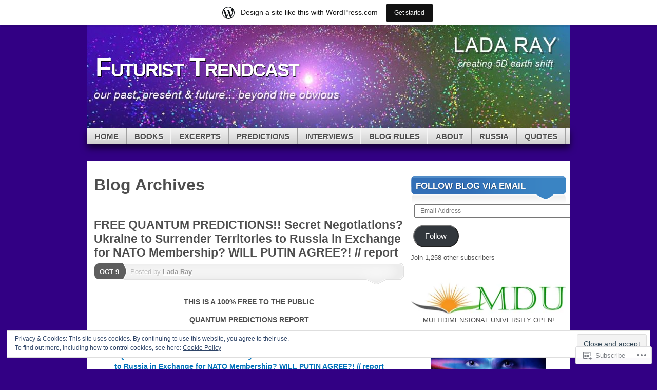

--- FILE ---
content_type: text/html; charset=UTF-8
request_url: https://futuristrendcast.wordpress.com/tag/crimea/
body_size: 96542
content:
<!DOCTYPE html>
<!--[if IE 7]>
<html id="ie7" lang="en">
<![endif]-->
<!--[if IE 8]>
<html id="ie8" lang="en">
<![endif]-->
<!--[if (!IE)]><!-->
<html lang="en">
<!--<![endif]-->
<head>
<meta charset="UTF-8" />
<title>Crimea | Futurist Trendcast</title>
<link rel="profile" href="http://gmpg.org/xfn/11" />
<link rel="pingback" href="https://futuristrendcast.wordpress.com/xmlrpc.php" />
<meta name='robots' content='max-image-preview:large' />
<link rel='dns-prefetch' href='//s0.wp.com' />
<link rel='dns-prefetch' href='//af.pubmine.com' />
<link rel="alternate" type="application/rss+xml" title="Futurist Trendcast &raquo; Feed" href="https://futuristrendcast.wordpress.com/feed/" />
<link rel="alternate" type="application/rss+xml" title="Futurist Trendcast &raquo; Comments Feed" href="https://futuristrendcast.wordpress.com/comments/feed/" />
<link rel="alternate" type="application/rss+xml" title="Futurist Trendcast &raquo; Crimea Tag Feed" href="https://futuristrendcast.wordpress.com/tag/crimea/feed/" />
	<script type="text/javascript">
		/* <![CDATA[ */
		function addLoadEvent(func) {
			var oldonload = window.onload;
			if (typeof window.onload != 'function') {
				window.onload = func;
			} else {
				window.onload = function () {
					oldonload();
					func();
				}
			}
		}
		/* ]]> */
	</script>
	<link crossorigin='anonymous' rel='stylesheet' id='all-css-0-1' href='/_static/??-eJxtjEsOwjAMRC9EMBUoiAXiLG6wojTOR7WjiNuTdoGEYDkz7w30alzJSlkhNVO5+ZAFenh6UgFqYy0xkGHsoJQqo5KA6Ivp6EQO8P+AQxzYQlrRRbOnH3zm4j9CwjWShuzNjCsM9LvZ5Ee6T1c72cvpZs/LG8VZRLg=&cssminify=yes' type='text/css' media='all' />
<style id='wp-emoji-styles-inline-css'>

	img.wp-smiley, img.emoji {
		display: inline !important;
		border: none !important;
		box-shadow: none !important;
		height: 1em !important;
		width: 1em !important;
		margin: 0 0.07em !important;
		vertical-align: -0.1em !important;
		background: none !important;
		padding: 0 !important;
	}
/*# sourceURL=wp-emoji-styles-inline-css */
</style>
<link crossorigin='anonymous' rel='stylesheet' id='all-css-2-1' href='/wp-content/plugins/gutenberg-core/v22.2.0/build/styles/block-library/style.css?m=1764855221i&cssminify=yes' type='text/css' media='all' />
<style id='wp-block-library-inline-css'>
.has-text-align-justify {
	text-align:justify;
}
.has-text-align-justify{text-align:justify;}

/*# sourceURL=wp-block-library-inline-css */
</style><style id='wp-block-paragraph-inline-css'>
.is-small-text{font-size:.875em}.is-regular-text{font-size:1em}.is-large-text{font-size:2.25em}.is-larger-text{font-size:3em}.has-drop-cap:not(:focus):first-letter{float:left;font-size:8.4em;font-style:normal;font-weight:100;line-height:.68;margin:.05em .1em 0 0;text-transform:uppercase}body.rtl .has-drop-cap:not(:focus):first-letter{float:none;margin-left:.1em}p.has-drop-cap.has-background{overflow:hidden}:root :where(p.has-background){padding:1.25em 2.375em}:where(p.has-text-color:not(.has-link-color)) a{color:inherit}p.has-text-align-left[style*="writing-mode:vertical-lr"],p.has-text-align-right[style*="writing-mode:vertical-rl"]{rotate:180deg}
/*# sourceURL=/wp-content/plugins/gutenberg-core/v22.2.0/build/styles/block-library/paragraph/style.css */
</style>
<style id='wp-block-gallery-inline-css'>
.blocks-gallery-grid:not(.has-nested-images),.wp-block-gallery:not(.has-nested-images){display:flex;flex-wrap:wrap;list-style-type:none;margin:0;padding:0}.blocks-gallery-grid:not(.has-nested-images) .blocks-gallery-image,.blocks-gallery-grid:not(.has-nested-images) .blocks-gallery-item,.wp-block-gallery:not(.has-nested-images) .blocks-gallery-image,.wp-block-gallery:not(.has-nested-images) .blocks-gallery-item{display:flex;flex-direction:column;flex-grow:1;justify-content:center;margin:0 1em 1em 0;position:relative;width:calc(50% - 1em)}.blocks-gallery-grid:not(.has-nested-images) .blocks-gallery-image:nth-of-type(2n),.blocks-gallery-grid:not(.has-nested-images) .blocks-gallery-item:nth-of-type(2n),.wp-block-gallery:not(.has-nested-images) .blocks-gallery-image:nth-of-type(2n),.wp-block-gallery:not(.has-nested-images) .blocks-gallery-item:nth-of-type(2n){margin-right:0}.blocks-gallery-grid:not(.has-nested-images) .blocks-gallery-image figure,.blocks-gallery-grid:not(.has-nested-images) .blocks-gallery-item figure,.wp-block-gallery:not(.has-nested-images) .blocks-gallery-image figure,.wp-block-gallery:not(.has-nested-images) .blocks-gallery-item figure{align-items:flex-end;display:flex;height:100%;justify-content:flex-start;margin:0}.blocks-gallery-grid:not(.has-nested-images) .blocks-gallery-image img,.blocks-gallery-grid:not(.has-nested-images) .blocks-gallery-item img,.wp-block-gallery:not(.has-nested-images) .blocks-gallery-image img,.wp-block-gallery:not(.has-nested-images) .blocks-gallery-item img{display:block;height:auto;max-width:100%;width:auto}.blocks-gallery-grid:not(.has-nested-images) .blocks-gallery-image figcaption,.blocks-gallery-grid:not(.has-nested-images) .blocks-gallery-item figcaption,.wp-block-gallery:not(.has-nested-images) .blocks-gallery-image figcaption,.wp-block-gallery:not(.has-nested-images) .blocks-gallery-item figcaption{background:linear-gradient(0deg,#000000b3,#0000004d 70%,#0000);bottom:0;box-sizing:border-box;color:#fff;font-size:.8em;margin:0;max-height:100%;overflow:auto;padding:3em .77em .7em;position:absolute;text-align:center;width:100%;z-index:2}.blocks-gallery-grid:not(.has-nested-images) .blocks-gallery-image figcaption img,.blocks-gallery-grid:not(.has-nested-images) .blocks-gallery-item figcaption img,.wp-block-gallery:not(.has-nested-images) .blocks-gallery-image figcaption img,.wp-block-gallery:not(.has-nested-images) .blocks-gallery-item figcaption img{display:inline}.blocks-gallery-grid:not(.has-nested-images) figcaption,.wp-block-gallery:not(.has-nested-images) figcaption{flex-grow:1}.blocks-gallery-grid:not(.has-nested-images).is-cropped .blocks-gallery-image a,.blocks-gallery-grid:not(.has-nested-images).is-cropped .blocks-gallery-image img,.blocks-gallery-grid:not(.has-nested-images).is-cropped .blocks-gallery-item a,.blocks-gallery-grid:not(.has-nested-images).is-cropped .blocks-gallery-item img,.wp-block-gallery:not(.has-nested-images).is-cropped .blocks-gallery-image a,.wp-block-gallery:not(.has-nested-images).is-cropped .blocks-gallery-image img,.wp-block-gallery:not(.has-nested-images).is-cropped .blocks-gallery-item a,.wp-block-gallery:not(.has-nested-images).is-cropped .blocks-gallery-item img{flex:1;height:100%;object-fit:cover;width:100%}.blocks-gallery-grid:not(.has-nested-images).columns-1 .blocks-gallery-image,.blocks-gallery-grid:not(.has-nested-images).columns-1 .blocks-gallery-item,.wp-block-gallery:not(.has-nested-images).columns-1 .blocks-gallery-image,.wp-block-gallery:not(.has-nested-images).columns-1 .blocks-gallery-item{margin-right:0;width:100%}@media (min-width:600px){.blocks-gallery-grid:not(.has-nested-images).columns-3 .blocks-gallery-image,.blocks-gallery-grid:not(.has-nested-images).columns-3 .blocks-gallery-item,.wp-block-gallery:not(.has-nested-images).columns-3 .blocks-gallery-image,.wp-block-gallery:not(.has-nested-images).columns-3 .blocks-gallery-item{margin-right:1em;width:calc(33.33333% - .66667em)}.blocks-gallery-grid:not(.has-nested-images).columns-4 .blocks-gallery-image,.blocks-gallery-grid:not(.has-nested-images).columns-4 .blocks-gallery-item,.wp-block-gallery:not(.has-nested-images).columns-4 .blocks-gallery-image,.wp-block-gallery:not(.has-nested-images).columns-4 .blocks-gallery-item{margin-right:1em;width:calc(25% - .75em)}.blocks-gallery-grid:not(.has-nested-images).columns-5 .blocks-gallery-image,.blocks-gallery-grid:not(.has-nested-images).columns-5 .blocks-gallery-item,.wp-block-gallery:not(.has-nested-images).columns-5 .blocks-gallery-image,.wp-block-gallery:not(.has-nested-images).columns-5 .blocks-gallery-item{margin-right:1em;width:calc(20% - .8em)}.blocks-gallery-grid:not(.has-nested-images).columns-6 .blocks-gallery-image,.blocks-gallery-grid:not(.has-nested-images).columns-6 .blocks-gallery-item,.wp-block-gallery:not(.has-nested-images).columns-6 .blocks-gallery-image,.wp-block-gallery:not(.has-nested-images).columns-6 .blocks-gallery-item{margin-right:1em;width:calc(16.66667% - .83333em)}.blocks-gallery-grid:not(.has-nested-images).columns-7 .blocks-gallery-image,.blocks-gallery-grid:not(.has-nested-images).columns-7 .blocks-gallery-item,.wp-block-gallery:not(.has-nested-images).columns-7 .blocks-gallery-image,.wp-block-gallery:not(.has-nested-images).columns-7 .blocks-gallery-item{margin-right:1em;width:calc(14.28571% - .85714em)}.blocks-gallery-grid:not(.has-nested-images).columns-8 .blocks-gallery-image,.blocks-gallery-grid:not(.has-nested-images).columns-8 .blocks-gallery-item,.wp-block-gallery:not(.has-nested-images).columns-8 .blocks-gallery-image,.wp-block-gallery:not(.has-nested-images).columns-8 .blocks-gallery-item{margin-right:1em;width:calc(12.5% - .875em)}.blocks-gallery-grid:not(.has-nested-images).columns-1 .blocks-gallery-image:nth-of-type(1n),.blocks-gallery-grid:not(.has-nested-images).columns-1 .blocks-gallery-item:nth-of-type(1n),.blocks-gallery-grid:not(.has-nested-images).columns-2 .blocks-gallery-image:nth-of-type(2n),.blocks-gallery-grid:not(.has-nested-images).columns-2 .blocks-gallery-item:nth-of-type(2n),.blocks-gallery-grid:not(.has-nested-images).columns-3 .blocks-gallery-image:nth-of-type(3n),.blocks-gallery-grid:not(.has-nested-images).columns-3 .blocks-gallery-item:nth-of-type(3n),.blocks-gallery-grid:not(.has-nested-images).columns-4 .blocks-gallery-image:nth-of-type(4n),.blocks-gallery-grid:not(.has-nested-images).columns-4 .blocks-gallery-item:nth-of-type(4n),.blocks-gallery-grid:not(.has-nested-images).columns-5 .blocks-gallery-image:nth-of-type(5n),.blocks-gallery-grid:not(.has-nested-images).columns-5 .blocks-gallery-item:nth-of-type(5n),.blocks-gallery-grid:not(.has-nested-images).columns-6 .blocks-gallery-image:nth-of-type(6n),.blocks-gallery-grid:not(.has-nested-images).columns-6 .blocks-gallery-item:nth-of-type(6n),.blocks-gallery-grid:not(.has-nested-images).columns-7 .blocks-gallery-image:nth-of-type(7n),.blocks-gallery-grid:not(.has-nested-images).columns-7 .blocks-gallery-item:nth-of-type(7n),.blocks-gallery-grid:not(.has-nested-images).columns-8 .blocks-gallery-image:nth-of-type(8n),.blocks-gallery-grid:not(.has-nested-images).columns-8 .blocks-gallery-item:nth-of-type(8n),.wp-block-gallery:not(.has-nested-images).columns-1 .blocks-gallery-image:nth-of-type(1n),.wp-block-gallery:not(.has-nested-images).columns-1 .blocks-gallery-item:nth-of-type(1n),.wp-block-gallery:not(.has-nested-images).columns-2 .blocks-gallery-image:nth-of-type(2n),.wp-block-gallery:not(.has-nested-images).columns-2 .blocks-gallery-item:nth-of-type(2n),.wp-block-gallery:not(.has-nested-images).columns-3 .blocks-gallery-image:nth-of-type(3n),.wp-block-gallery:not(.has-nested-images).columns-3 .blocks-gallery-item:nth-of-type(3n),.wp-block-gallery:not(.has-nested-images).columns-4 .blocks-gallery-image:nth-of-type(4n),.wp-block-gallery:not(.has-nested-images).columns-4 .blocks-gallery-item:nth-of-type(4n),.wp-block-gallery:not(.has-nested-images).columns-5 .blocks-gallery-image:nth-of-type(5n),.wp-block-gallery:not(.has-nested-images).columns-5 .blocks-gallery-item:nth-of-type(5n),.wp-block-gallery:not(.has-nested-images).columns-6 .blocks-gallery-image:nth-of-type(6n),.wp-block-gallery:not(.has-nested-images).columns-6 .blocks-gallery-item:nth-of-type(6n),.wp-block-gallery:not(.has-nested-images).columns-7 .blocks-gallery-image:nth-of-type(7n),.wp-block-gallery:not(.has-nested-images).columns-7 .blocks-gallery-item:nth-of-type(7n),.wp-block-gallery:not(.has-nested-images).columns-8 .blocks-gallery-image:nth-of-type(8n),.wp-block-gallery:not(.has-nested-images).columns-8 .blocks-gallery-item:nth-of-type(8n){margin-right:0}}.blocks-gallery-grid:not(.has-nested-images) .blocks-gallery-image:last-child,.blocks-gallery-grid:not(.has-nested-images) .blocks-gallery-item:last-child,.wp-block-gallery:not(.has-nested-images) .blocks-gallery-image:last-child,.wp-block-gallery:not(.has-nested-images) .blocks-gallery-item:last-child{margin-right:0}.blocks-gallery-grid:not(.has-nested-images).alignleft,.blocks-gallery-grid:not(.has-nested-images).alignright,.wp-block-gallery:not(.has-nested-images).alignleft,.wp-block-gallery:not(.has-nested-images).alignright{max-width:420px;width:100%}.blocks-gallery-grid:not(.has-nested-images).aligncenter .blocks-gallery-item figure,.wp-block-gallery:not(.has-nested-images).aligncenter .blocks-gallery-item figure{justify-content:center}.wp-block-gallery:not(.is-cropped) .blocks-gallery-item{align-self:flex-start}figure.wp-block-gallery.has-nested-images{align-items:normal}.wp-block-gallery.has-nested-images figure.wp-block-image:not(#individual-image){margin:0;width:calc(50% - var(--wp--style--unstable-gallery-gap, 16px)/2)}.wp-block-gallery.has-nested-images figure.wp-block-image{box-sizing:border-box;display:flex;flex-direction:column;flex-grow:1;justify-content:center;max-width:100%;position:relative}.wp-block-gallery.has-nested-images figure.wp-block-image>a,.wp-block-gallery.has-nested-images figure.wp-block-image>div{flex-direction:column;flex-grow:1;margin:0}.wp-block-gallery.has-nested-images figure.wp-block-image img{display:block;height:auto;max-width:100%!important;width:auto}.wp-block-gallery.has-nested-images figure.wp-block-image figcaption,.wp-block-gallery.has-nested-images figure.wp-block-image:has(figcaption):before{bottom:0;left:0;max-height:100%;position:absolute;right:0}.wp-block-gallery.has-nested-images figure.wp-block-image:has(figcaption):before{backdrop-filter:blur(3px);content:"";height:100%;-webkit-mask-image:linear-gradient(0deg,#000 20%,#0000);mask-image:linear-gradient(0deg,#000 20%,#0000);max-height:40%;pointer-events:none}.wp-block-gallery.has-nested-images figure.wp-block-image figcaption{box-sizing:border-box;color:#fff;font-size:13px;margin:0;overflow:auto;padding:1em;text-align:center;text-shadow:0 0 1.5px #000}.wp-block-gallery.has-nested-images figure.wp-block-image figcaption::-webkit-scrollbar{height:12px;width:12px}.wp-block-gallery.has-nested-images figure.wp-block-image figcaption::-webkit-scrollbar-track{background-color:initial}.wp-block-gallery.has-nested-images figure.wp-block-image figcaption::-webkit-scrollbar-thumb{background-clip:padding-box;background-color:initial;border:3px solid #0000;border-radius:8px}.wp-block-gallery.has-nested-images figure.wp-block-image figcaption:focus-within::-webkit-scrollbar-thumb,.wp-block-gallery.has-nested-images figure.wp-block-image figcaption:focus::-webkit-scrollbar-thumb,.wp-block-gallery.has-nested-images figure.wp-block-image figcaption:hover::-webkit-scrollbar-thumb{background-color:#fffc}.wp-block-gallery.has-nested-images figure.wp-block-image figcaption{scrollbar-color:#0000 #0000;scrollbar-gutter:stable both-edges;scrollbar-width:thin}.wp-block-gallery.has-nested-images figure.wp-block-image figcaption:focus,.wp-block-gallery.has-nested-images figure.wp-block-image figcaption:focus-within,.wp-block-gallery.has-nested-images figure.wp-block-image figcaption:hover{scrollbar-color:#fffc #0000}.wp-block-gallery.has-nested-images figure.wp-block-image figcaption{will-change:transform}@media (hover:none){.wp-block-gallery.has-nested-images figure.wp-block-image figcaption{scrollbar-color:#fffc #0000}}.wp-block-gallery.has-nested-images figure.wp-block-image figcaption{background:linear-gradient(0deg,#0006,#0000)}.wp-block-gallery.has-nested-images figure.wp-block-image figcaption img{display:inline}.wp-block-gallery.has-nested-images figure.wp-block-image figcaption a{color:inherit}.wp-block-gallery.has-nested-images figure.wp-block-image.has-custom-border img{box-sizing:border-box}.wp-block-gallery.has-nested-images figure.wp-block-image.has-custom-border>a,.wp-block-gallery.has-nested-images figure.wp-block-image.has-custom-border>div,.wp-block-gallery.has-nested-images figure.wp-block-image.is-style-rounded>a,.wp-block-gallery.has-nested-images figure.wp-block-image.is-style-rounded>div{flex:1 1 auto}.wp-block-gallery.has-nested-images figure.wp-block-image.has-custom-border figcaption,.wp-block-gallery.has-nested-images figure.wp-block-image.is-style-rounded figcaption{background:none;color:inherit;flex:initial;margin:0;padding:10px 10px 9px;position:relative;text-shadow:none}.wp-block-gallery.has-nested-images figure.wp-block-image.has-custom-border:before,.wp-block-gallery.has-nested-images figure.wp-block-image.is-style-rounded:before{content:none}.wp-block-gallery.has-nested-images figcaption{flex-basis:100%;flex-grow:1;text-align:center}.wp-block-gallery.has-nested-images:not(.is-cropped) figure.wp-block-image:not(#individual-image){margin-bottom:auto;margin-top:0}.wp-block-gallery.has-nested-images.is-cropped figure.wp-block-image:not(#individual-image){align-self:inherit}.wp-block-gallery.has-nested-images.is-cropped figure.wp-block-image:not(#individual-image)>a,.wp-block-gallery.has-nested-images.is-cropped figure.wp-block-image:not(#individual-image)>div:not(.components-drop-zone){display:flex}.wp-block-gallery.has-nested-images.is-cropped figure.wp-block-image:not(#individual-image) a,.wp-block-gallery.has-nested-images.is-cropped figure.wp-block-image:not(#individual-image) img{flex:1 0 0%;height:100%;object-fit:cover;width:100%}.wp-block-gallery.has-nested-images.columns-1 figure.wp-block-image:not(#individual-image){width:100%}@media (min-width:600px){.wp-block-gallery.has-nested-images.columns-3 figure.wp-block-image:not(#individual-image){width:calc(33.33333% - var(--wp--style--unstable-gallery-gap, 16px)*.66667)}.wp-block-gallery.has-nested-images.columns-4 figure.wp-block-image:not(#individual-image){width:calc(25% - var(--wp--style--unstable-gallery-gap, 16px)*.75)}.wp-block-gallery.has-nested-images.columns-5 figure.wp-block-image:not(#individual-image){width:calc(20% - var(--wp--style--unstable-gallery-gap, 16px)*.8)}.wp-block-gallery.has-nested-images.columns-6 figure.wp-block-image:not(#individual-image){width:calc(16.66667% - var(--wp--style--unstable-gallery-gap, 16px)*.83333)}.wp-block-gallery.has-nested-images.columns-7 figure.wp-block-image:not(#individual-image){width:calc(14.28571% - var(--wp--style--unstable-gallery-gap, 16px)*.85714)}.wp-block-gallery.has-nested-images.columns-8 figure.wp-block-image:not(#individual-image){width:calc(12.5% - var(--wp--style--unstable-gallery-gap, 16px)*.875)}.wp-block-gallery.has-nested-images.columns-default figure.wp-block-image:not(#individual-image){width:calc(33.33% - var(--wp--style--unstable-gallery-gap, 16px)*.66667)}.wp-block-gallery.has-nested-images.columns-default figure.wp-block-image:not(#individual-image):first-child:nth-last-child(2),.wp-block-gallery.has-nested-images.columns-default figure.wp-block-image:not(#individual-image):first-child:nth-last-child(2)~figure.wp-block-image:not(#individual-image){width:calc(50% - var(--wp--style--unstable-gallery-gap, 16px)*.5)}.wp-block-gallery.has-nested-images.columns-default figure.wp-block-image:not(#individual-image):first-child:last-child{width:100%}}.wp-block-gallery.has-nested-images.alignleft,.wp-block-gallery.has-nested-images.alignright{max-width:420px;width:100%}.wp-block-gallery.has-nested-images.aligncenter{justify-content:center}
/*# sourceURL=/wp-content/plugins/gutenberg-core/v22.2.0/build/styles/block-library/gallery/style.css */
</style>
<style id='wp-block-heading-inline-css'>
h1:where(.wp-block-heading).has-background,h2:where(.wp-block-heading).has-background,h3:where(.wp-block-heading).has-background,h4:where(.wp-block-heading).has-background,h5:where(.wp-block-heading).has-background,h6:where(.wp-block-heading).has-background{padding:1.25em 2.375em}h1.has-text-align-left[style*=writing-mode]:where([style*=vertical-lr]),h1.has-text-align-right[style*=writing-mode]:where([style*=vertical-rl]),h2.has-text-align-left[style*=writing-mode]:where([style*=vertical-lr]),h2.has-text-align-right[style*=writing-mode]:where([style*=vertical-rl]),h3.has-text-align-left[style*=writing-mode]:where([style*=vertical-lr]),h3.has-text-align-right[style*=writing-mode]:where([style*=vertical-rl]),h4.has-text-align-left[style*=writing-mode]:where([style*=vertical-lr]),h4.has-text-align-right[style*=writing-mode]:where([style*=vertical-rl]),h5.has-text-align-left[style*=writing-mode]:where([style*=vertical-lr]),h5.has-text-align-right[style*=writing-mode]:where([style*=vertical-rl]),h6.has-text-align-left[style*=writing-mode]:where([style*=vertical-lr]),h6.has-text-align-right[style*=writing-mode]:where([style*=vertical-rl]){rotate:180deg}
/*# sourceURL=/wp-content/plugins/gutenberg-core/v22.2.0/build/styles/block-library/heading/style.css */
</style>
<style id='wp-block-image-inline-css'>
.wp-block-image>a,.wp-block-image>figure>a{display:inline-block}.wp-block-image img{box-sizing:border-box;height:auto;max-width:100%;vertical-align:bottom}@media not (prefers-reduced-motion){.wp-block-image img.hide{visibility:hidden}.wp-block-image img.show{animation:show-content-image .4s}}.wp-block-image[style*=border-radius] img,.wp-block-image[style*=border-radius]>a{border-radius:inherit}.wp-block-image.has-custom-border img{box-sizing:border-box}.wp-block-image.aligncenter{text-align:center}.wp-block-image.alignfull>a,.wp-block-image.alignwide>a{width:100%}.wp-block-image.alignfull img,.wp-block-image.alignwide img{height:auto;width:100%}.wp-block-image .aligncenter,.wp-block-image .alignleft,.wp-block-image .alignright,.wp-block-image.aligncenter,.wp-block-image.alignleft,.wp-block-image.alignright{display:table}.wp-block-image .aligncenter>figcaption,.wp-block-image .alignleft>figcaption,.wp-block-image .alignright>figcaption,.wp-block-image.aligncenter>figcaption,.wp-block-image.alignleft>figcaption,.wp-block-image.alignright>figcaption{caption-side:bottom;display:table-caption}.wp-block-image .alignleft{float:left;margin:.5em 1em .5em 0}.wp-block-image .alignright{float:right;margin:.5em 0 .5em 1em}.wp-block-image .aligncenter{margin-left:auto;margin-right:auto}.wp-block-image :where(figcaption){margin-bottom:1em;margin-top:.5em}.wp-block-image.is-style-circle-mask img{border-radius:9999px}@supports ((-webkit-mask-image:none) or (mask-image:none)) or (-webkit-mask-image:none){.wp-block-image.is-style-circle-mask img{border-radius:0;-webkit-mask-image:url('data:image/svg+xml;utf8,<svg viewBox="0 0 100 100" xmlns="http://www.w3.org/2000/svg"><circle cx="50" cy="50" r="50"/></svg>');mask-image:url('data:image/svg+xml;utf8,<svg viewBox="0 0 100 100" xmlns="http://www.w3.org/2000/svg"><circle cx="50" cy="50" r="50"/></svg>');mask-mode:alpha;-webkit-mask-position:center;mask-position:center;-webkit-mask-repeat:no-repeat;mask-repeat:no-repeat;-webkit-mask-size:contain;mask-size:contain}}:root :where(.wp-block-image.is-style-rounded img,.wp-block-image .is-style-rounded img){border-radius:9999px}.wp-block-image figure{margin:0}.wp-lightbox-container{display:flex;flex-direction:column;position:relative}.wp-lightbox-container img{cursor:zoom-in}.wp-lightbox-container img:hover+button{opacity:1}.wp-lightbox-container button{align-items:center;backdrop-filter:blur(16px) saturate(180%);background-color:#5a5a5a40;border:none;border-radius:4px;cursor:zoom-in;display:flex;height:20px;justify-content:center;opacity:0;padding:0;position:absolute;right:16px;text-align:center;top:16px;width:20px;z-index:100}@media not (prefers-reduced-motion){.wp-lightbox-container button{transition:opacity .2s ease}}.wp-lightbox-container button:focus-visible{outline:3px auto #5a5a5a40;outline:3px auto -webkit-focus-ring-color;outline-offset:3px}.wp-lightbox-container button:hover{cursor:pointer;opacity:1}.wp-lightbox-container button:focus{opacity:1}.wp-lightbox-container button:focus,.wp-lightbox-container button:hover,.wp-lightbox-container button:not(:hover):not(:active):not(.has-background){background-color:#5a5a5a40;border:none}.wp-lightbox-overlay{box-sizing:border-box;cursor:zoom-out;height:100vh;left:0;overflow:hidden;position:fixed;top:0;visibility:hidden;width:100%;z-index:100000}.wp-lightbox-overlay .close-button{align-items:center;cursor:pointer;display:flex;justify-content:center;min-height:40px;min-width:40px;padding:0;position:absolute;right:calc(env(safe-area-inset-right) + 16px);top:calc(env(safe-area-inset-top) + 16px);z-index:5000000}.wp-lightbox-overlay .close-button:focus,.wp-lightbox-overlay .close-button:hover,.wp-lightbox-overlay .close-button:not(:hover):not(:active):not(.has-background){background:none;border:none}.wp-lightbox-overlay .lightbox-image-container{height:var(--wp--lightbox-container-height);left:50%;overflow:hidden;position:absolute;top:50%;transform:translate(-50%,-50%);transform-origin:top left;width:var(--wp--lightbox-container-width);z-index:9999999999}.wp-lightbox-overlay .wp-block-image{align-items:center;box-sizing:border-box;display:flex;height:100%;justify-content:center;margin:0;position:relative;transform-origin:0 0;width:100%;z-index:3000000}.wp-lightbox-overlay .wp-block-image img{height:var(--wp--lightbox-image-height);min-height:var(--wp--lightbox-image-height);min-width:var(--wp--lightbox-image-width);width:var(--wp--lightbox-image-width)}.wp-lightbox-overlay .wp-block-image figcaption{display:none}.wp-lightbox-overlay button{background:none;border:none}.wp-lightbox-overlay .scrim{background-color:#fff;height:100%;opacity:.9;position:absolute;width:100%;z-index:2000000}.wp-lightbox-overlay.active{visibility:visible}@media not (prefers-reduced-motion){.wp-lightbox-overlay.active{animation:turn-on-visibility .25s both}.wp-lightbox-overlay.active img{animation:turn-on-visibility .35s both}.wp-lightbox-overlay.show-closing-animation:not(.active){animation:turn-off-visibility .35s both}.wp-lightbox-overlay.show-closing-animation:not(.active) img{animation:turn-off-visibility .25s both}.wp-lightbox-overlay.zoom.active{animation:none;opacity:1;visibility:visible}.wp-lightbox-overlay.zoom.active .lightbox-image-container{animation:lightbox-zoom-in .4s}.wp-lightbox-overlay.zoom.active .lightbox-image-container img{animation:none}.wp-lightbox-overlay.zoom.active .scrim{animation:turn-on-visibility .4s forwards}.wp-lightbox-overlay.zoom.show-closing-animation:not(.active){animation:none}.wp-lightbox-overlay.zoom.show-closing-animation:not(.active) .lightbox-image-container{animation:lightbox-zoom-out .4s}.wp-lightbox-overlay.zoom.show-closing-animation:not(.active) .lightbox-image-container img{animation:none}.wp-lightbox-overlay.zoom.show-closing-animation:not(.active) .scrim{animation:turn-off-visibility .4s forwards}}@keyframes show-content-image{0%{visibility:hidden}99%{visibility:hidden}to{visibility:visible}}@keyframes turn-on-visibility{0%{opacity:0}to{opacity:1}}@keyframes turn-off-visibility{0%{opacity:1;visibility:visible}99%{opacity:0;visibility:visible}to{opacity:0;visibility:hidden}}@keyframes lightbox-zoom-in{0%{transform:translate(calc((-100vw + var(--wp--lightbox-scrollbar-width))/2 + var(--wp--lightbox-initial-left-position)),calc(-50vh + var(--wp--lightbox-initial-top-position))) scale(var(--wp--lightbox-scale))}to{transform:translate(-50%,-50%) scale(1)}}@keyframes lightbox-zoom-out{0%{transform:translate(-50%,-50%) scale(1);visibility:visible}99%{visibility:visible}to{transform:translate(calc((-100vw + var(--wp--lightbox-scrollbar-width))/2 + var(--wp--lightbox-initial-left-position)),calc(-50vh + var(--wp--lightbox-initial-top-position))) scale(var(--wp--lightbox-scale));visibility:hidden}}
/*# sourceURL=/wp-content/plugins/gutenberg-core/v22.2.0/build/styles/block-library/image/style.css */
</style>
<style id='wp-block-list-inline-css'>
ol,ul{box-sizing:border-box}:root :where(.wp-block-list.has-background){padding:1.25em 2.375em}
/*# sourceURL=/wp-content/plugins/gutenberg-core/v22.2.0/build/styles/block-library/list/style.css */
</style>
<style id='global-styles-inline-css'>
:root{--wp--preset--aspect-ratio--square: 1;--wp--preset--aspect-ratio--4-3: 4/3;--wp--preset--aspect-ratio--3-4: 3/4;--wp--preset--aspect-ratio--3-2: 3/2;--wp--preset--aspect-ratio--2-3: 2/3;--wp--preset--aspect-ratio--16-9: 16/9;--wp--preset--aspect-ratio--9-16: 9/16;--wp--preset--color--black: #000000;--wp--preset--color--cyan-bluish-gray: #abb8c3;--wp--preset--color--white: #ffffff;--wp--preset--color--pale-pink: #f78da7;--wp--preset--color--vivid-red: #cf2e2e;--wp--preset--color--luminous-vivid-orange: #ff6900;--wp--preset--color--luminous-vivid-amber: #fcb900;--wp--preset--color--light-green-cyan: #7bdcb5;--wp--preset--color--vivid-green-cyan: #00d084;--wp--preset--color--pale-cyan-blue: #8ed1fc;--wp--preset--color--vivid-cyan-blue: #0693e3;--wp--preset--color--vivid-purple: #9b51e0;--wp--preset--gradient--vivid-cyan-blue-to-vivid-purple: linear-gradient(135deg,rgb(6,147,227) 0%,rgb(155,81,224) 100%);--wp--preset--gradient--light-green-cyan-to-vivid-green-cyan: linear-gradient(135deg,rgb(122,220,180) 0%,rgb(0,208,130) 100%);--wp--preset--gradient--luminous-vivid-amber-to-luminous-vivid-orange: linear-gradient(135deg,rgb(252,185,0) 0%,rgb(255,105,0) 100%);--wp--preset--gradient--luminous-vivid-orange-to-vivid-red: linear-gradient(135deg,rgb(255,105,0) 0%,rgb(207,46,46) 100%);--wp--preset--gradient--very-light-gray-to-cyan-bluish-gray: linear-gradient(135deg,rgb(238,238,238) 0%,rgb(169,184,195) 100%);--wp--preset--gradient--cool-to-warm-spectrum: linear-gradient(135deg,rgb(74,234,220) 0%,rgb(151,120,209) 20%,rgb(207,42,186) 40%,rgb(238,44,130) 60%,rgb(251,105,98) 80%,rgb(254,248,76) 100%);--wp--preset--gradient--blush-light-purple: linear-gradient(135deg,rgb(255,206,236) 0%,rgb(152,150,240) 100%);--wp--preset--gradient--blush-bordeaux: linear-gradient(135deg,rgb(254,205,165) 0%,rgb(254,45,45) 50%,rgb(107,0,62) 100%);--wp--preset--gradient--luminous-dusk: linear-gradient(135deg,rgb(255,203,112) 0%,rgb(199,81,192) 50%,rgb(65,88,208) 100%);--wp--preset--gradient--pale-ocean: linear-gradient(135deg,rgb(255,245,203) 0%,rgb(182,227,212) 50%,rgb(51,167,181) 100%);--wp--preset--gradient--electric-grass: linear-gradient(135deg,rgb(202,248,128) 0%,rgb(113,206,126) 100%);--wp--preset--gradient--midnight: linear-gradient(135deg,rgb(2,3,129) 0%,rgb(40,116,252) 100%);--wp--preset--font-size--small: 13px;--wp--preset--font-size--medium: 20px;--wp--preset--font-size--large: 36px;--wp--preset--font-size--x-large: 42px;--wp--preset--font-family--albert-sans: 'Albert Sans', sans-serif;--wp--preset--font-family--alegreya: Alegreya, serif;--wp--preset--font-family--arvo: Arvo, serif;--wp--preset--font-family--bodoni-moda: 'Bodoni Moda', serif;--wp--preset--font-family--bricolage-grotesque: 'Bricolage Grotesque', sans-serif;--wp--preset--font-family--cabin: Cabin, sans-serif;--wp--preset--font-family--chivo: Chivo, sans-serif;--wp--preset--font-family--commissioner: Commissioner, sans-serif;--wp--preset--font-family--cormorant: Cormorant, serif;--wp--preset--font-family--courier-prime: 'Courier Prime', monospace;--wp--preset--font-family--crimson-pro: 'Crimson Pro', serif;--wp--preset--font-family--dm-mono: 'DM Mono', monospace;--wp--preset--font-family--dm-sans: 'DM Sans', sans-serif;--wp--preset--font-family--dm-serif-display: 'DM Serif Display', serif;--wp--preset--font-family--domine: Domine, serif;--wp--preset--font-family--eb-garamond: 'EB Garamond', serif;--wp--preset--font-family--epilogue: Epilogue, sans-serif;--wp--preset--font-family--fahkwang: Fahkwang, sans-serif;--wp--preset--font-family--figtree: Figtree, sans-serif;--wp--preset--font-family--fira-sans: 'Fira Sans', sans-serif;--wp--preset--font-family--fjalla-one: 'Fjalla One', sans-serif;--wp--preset--font-family--fraunces: Fraunces, serif;--wp--preset--font-family--gabarito: Gabarito, system-ui;--wp--preset--font-family--ibm-plex-mono: 'IBM Plex Mono', monospace;--wp--preset--font-family--ibm-plex-sans: 'IBM Plex Sans', sans-serif;--wp--preset--font-family--ibarra-real-nova: 'Ibarra Real Nova', serif;--wp--preset--font-family--instrument-serif: 'Instrument Serif', serif;--wp--preset--font-family--inter: Inter, sans-serif;--wp--preset--font-family--josefin-sans: 'Josefin Sans', sans-serif;--wp--preset--font-family--jost: Jost, sans-serif;--wp--preset--font-family--libre-baskerville: 'Libre Baskerville', serif;--wp--preset--font-family--libre-franklin: 'Libre Franklin', sans-serif;--wp--preset--font-family--literata: Literata, serif;--wp--preset--font-family--lora: Lora, serif;--wp--preset--font-family--merriweather: Merriweather, serif;--wp--preset--font-family--montserrat: Montserrat, sans-serif;--wp--preset--font-family--newsreader: Newsreader, serif;--wp--preset--font-family--noto-sans-mono: 'Noto Sans Mono', sans-serif;--wp--preset--font-family--nunito: Nunito, sans-serif;--wp--preset--font-family--open-sans: 'Open Sans', sans-serif;--wp--preset--font-family--overpass: Overpass, sans-serif;--wp--preset--font-family--pt-serif: 'PT Serif', serif;--wp--preset--font-family--petrona: Petrona, serif;--wp--preset--font-family--piazzolla: Piazzolla, serif;--wp--preset--font-family--playfair-display: 'Playfair Display', serif;--wp--preset--font-family--plus-jakarta-sans: 'Plus Jakarta Sans', sans-serif;--wp--preset--font-family--poppins: Poppins, sans-serif;--wp--preset--font-family--raleway: Raleway, sans-serif;--wp--preset--font-family--roboto: Roboto, sans-serif;--wp--preset--font-family--roboto-slab: 'Roboto Slab', serif;--wp--preset--font-family--rubik: Rubik, sans-serif;--wp--preset--font-family--rufina: Rufina, serif;--wp--preset--font-family--sora: Sora, sans-serif;--wp--preset--font-family--source-sans-3: 'Source Sans 3', sans-serif;--wp--preset--font-family--source-serif-4: 'Source Serif 4', serif;--wp--preset--font-family--space-mono: 'Space Mono', monospace;--wp--preset--font-family--syne: Syne, sans-serif;--wp--preset--font-family--texturina: Texturina, serif;--wp--preset--font-family--urbanist: Urbanist, sans-serif;--wp--preset--font-family--work-sans: 'Work Sans', sans-serif;--wp--preset--spacing--20: 0.44rem;--wp--preset--spacing--30: 0.67rem;--wp--preset--spacing--40: 1rem;--wp--preset--spacing--50: 1.5rem;--wp--preset--spacing--60: 2.25rem;--wp--preset--spacing--70: 3.38rem;--wp--preset--spacing--80: 5.06rem;--wp--preset--shadow--natural: 6px 6px 9px rgba(0, 0, 0, 0.2);--wp--preset--shadow--deep: 12px 12px 50px rgba(0, 0, 0, 0.4);--wp--preset--shadow--sharp: 6px 6px 0px rgba(0, 0, 0, 0.2);--wp--preset--shadow--outlined: 6px 6px 0px -3px rgb(255, 255, 255), 6px 6px rgb(0, 0, 0);--wp--preset--shadow--crisp: 6px 6px 0px rgb(0, 0, 0);}:where(.is-layout-flex){gap: 0.5em;}:where(.is-layout-grid){gap: 0.5em;}body .is-layout-flex{display: flex;}.is-layout-flex{flex-wrap: wrap;align-items: center;}.is-layout-flex > :is(*, div){margin: 0;}body .is-layout-grid{display: grid;}.is-layout-grid > :is(*, div){margin: 0;}:where(.wp-block-columns.is-layout-flex){gap: 2em;}:where(.wp-block-columns.is-layout-grid){gap: 2em;}:where(.wp-block-post-template.is-layout-flex){gap: 1.25em;}:where(.wp-block-post-template.is-layout-grid){gap: 1.25em;}.has-black-color{color: var(--wp--preset--color--black) !important;}.has-cyan-bluish-gray-color{color: var(--wp--preset--color--cyan-bluish-gray) !important;}.has-white-color{color: var(--wp--preset--color--white) !important;}.has-pale-pink-color{color: var(--wp--preset--color--pale-pink) !important;}.has-vivid-red-color{color: var(--wp--preset--color--vivid-red) !important;}.has-luminous-vivid-orange-color{color: var(--wp--preset--color--luminous-vivid-orange) !important;}.has-luminous-vivid-amber-color{color: var(--wp--preset--color--luminous-vivid-amber) !important;}.has-light-green-cyan-color{color: var(--wp--preset--color--light-green-cyan) !important;}.has-vivid-green-cyan-color{color: var(--wp--preset--color--vivid-green-cyan) !important;}.has-pale-cyan-blue-color{color: var(--wp--preset--color--pale-cyan-blue) !important;}.has-vivid-cyan-blue-color{color: var(--wp--preset--color--vivid-cyan-blue) !important;}.has-vivid-purple-color{color: var(--wp--preset--color--vivid-purple) !important;}.has-black-background-color{background-color: var(--wp--preset--color--black) !important;}.has-cyan-bluish-gray-background-color{background-color: var(--wp--preset--color--cyan-bluish-gray) !important;}.has-white-background-color{background-color: var(--wp--preset--color--white) !important;}.has-pale-pink-background-color{background-color: var(--wp--preset--color--pale-pink) !important;}.has-vivid-red-background-color{background-color: var(--wp--preset--color--vivid-red) !important;}.has-luminous-vivid-orange-background-color{background-color: var(--wp--preset--color--luminous-vivid-orange) !important;}.has-luminous-vivid-amber-background-color{background-color: var(--wp--preset--color--luminous-vivid-amber) !important;}.has-light-green-cyan-background-color{background-color: var(--wp--preset--color--light-green-cyan) !important;}.has-vivid-green-cyan-background-color{background-color: var(--wp--preset--color--vivid-green-cyan) !important;}.has-pale-cyan-blue-background-color{background-color: var(--wp--preset--color--pale-cyan-blue) !important;}.has-vivid-cyan-blue-background-color{background-color: var(--wp--preset--color--vivid-cyan-blue) !important;}.has-vivid-purple-background-color{background-color: var(--wp--preset--color--vivid-purple) !important;}.has-black-border-color{border-color: var(--wp--preset--color--black) !important;}.has-cyan-bluish-gray-border-color{border-color: var(--wp--preset--color--cyan-bluish-gray) !important;}.has-white-border-color{border-color: var(--wp--preset--color--white) !important;}.has-pale-pink-border-color{border-color: var(--wp--preset--color--pale-pink) !important;}.has-vivid-red-border-color{border-color: var(--wp--preset--color--vivid-red) !important;}.has-luminous-vivid-orange-border-color{border-color: var(--wp--preset--color--luminous-vivid-orange) !important;}.has-luminous-vivid-amber-border-color{border-color: var(--wp--preset--color--luminous-vivid-amber) !important;}.has-light-green-cyan-border-color{border-color: var(--wp--preset--color--light-green-cyan) !important;}.has-vivid-green-cyan-border-color{border-color: var(--wp--preset--color--vivid-green-cyan) !important;}.has-pale-cyan-blue-border-color{border-color: var(--wp--preset--color--pale-cyan-blue) !important;}.has-vivid-cyan-blue-border-color{border-color: var(--wp--preset--color--vivid-cyan-blue) !important;}.has-vivid-purple-border-color{border-color: var(--wp--preset--color--vivid-purple) !important;}.has-vivid-cyan-blue-to-vivid-purple-gradient-background{background: var(--wp--preset--gradient--vivid-cyan-blue-to-vivid-purple) !important;}.has-light-green-cyan-to-vivid-green-cyan-gradient-background{background: var(--wp--preset--gradient--light-green-cyan-to-vivid-green-cyan) !important;}.has-luminous-vivid-amber-to-luminous-vivid-orange-gradient-background{background: var(--wp--preset--gradient--luminous-vivid-amber-to-luminous-vivid-orange) !important;}.has-luminous-vivid-orange-to-vivid-red-gradient-background{background: var(--wp--preset--gradient--luminous-vivid-orange-to-vivid-red) !important;}.has-very-light-gray-to-cyan-bluish-gray-gradient-background{background: var(--wp--preset--gradient--very-light-gray-to-cyan-bluish-gray) !important;}.has-cool-to-warm-spectrum-gradient-background{background: var(--wp--preset--gradient--cool-to-warm-spectrum) !important;}.has-blush-light-purple-gradient-background{background: var(--wp--preset--gradient--blush-light-purple) !important;}.has-blush-bordeaux-gradient-background{background: var(--wp--preset--gradient--blush-bordeaux) !important;}.has-luminous-dusk-gradient-background{background: var(--wp--preset--gradient--luminous-dusk) !important;}.has-pale-ocean-gradient-background{background: var(--wp--preset--gradient--pale-ocean) !important;}.has-electric-grass-gradient-background{background: var(--wp--preset--gradient--electric-grass) !important;}.has-midnight-gradient-background{background: var(--wp--preset--gradient--midnight) !important;}.has-small-font-size{font-size: var(--wp--preset--font-size--small) !important;}.has-medium-font-size{font-size: var(--wp--preset--font-size--medium) !important;}.has-large-font-size{font-size: var(--wp--preset--font-size--large) !important;}.has-x-large-font-size{font-size: var(--wp--preset--font-size--x-large) !important;}.has-albert-sans-font-family{font-family: var(--wp--preset--font-family--albert-sans) !important;}.has-alegreya-font-family{font-family: var(--wp--preset--font-family--alegreya) !important;}.has-arvo-font-family{font-family: var(--wp--preset--font-family--arvo) !important;}.has-bodoni-moda-font-family{font-family: var(--wp--preset--font-family--bodoni-moda) !important;}.has-bricolage-grotesque-font-family{font-family: var(--wp--preset--font-family--bricolage-grotesque) !important;}.has-cabin-font-family{font-family: var(--wp--preset--font-family--cabin) !important;}.has-chivo-font-family{font-family: var(--wp--preset--font-family--chivo) !important;}.has-commissioner-font-family{font-family: var(--wp--preset--font-family--commissioner) !important;}.has-cormorant-font-family{font-family: var(--wp--preset--font-family--cormorant) !important;}.has-courier-prime-font-family{font-family: var(--wp--preset--font-family--courier-prime) !important;}.has-crimson-pro-font-family{font-family: var(--wp--preset--font-family--crimson-pro) !important;}.has-dm-mono-font-family{font-family: var(--wp--preset--font-family--dm-mono) !important;}.has-dm-sans-font-family{font-family: var(--wp--preset--font-family--dm-sans) !important;}.has-dm-serif-display-font-family{font-family: var(--wp--preset--font-family--dm-serif-display) !important;}.has-domine-font-family{font-family: var(--wp--preset--font-family--domine) !important;}.has-eb-garamond-font-family{font-family: var(--wp--preset--font-family--eb-garamond) !important;}.has-epilogue-font-family{font-family: var(--wp--preset--font-family--epilogue) !important;}.has-fahkwang-font-family{font-family: var(--wp--preset--font-family--fahkwang) !important;}.has-figtree-font-family{font-family: var(--wp--preset--font-family--figtree) !important;}.has-fira-sans-font-family{font-family: var(--wp--preset--font-family--fira-sans) !important;}.has-fjalla-one-font-family{font-family: var(--wp--preset--font-family--fjalla-one) !important;}.has-fraunces-font-family{font-family: var(--wp--preset--font-family--fraunces) !important;}.has-gabarito-font-family{font-family: var(--wp--preset--font-family--gabarito) !important;}.has-ibm-plex-mono-font-family{font-family: var(--wp--preset--font-family--ibm-plex-mono) !important;}.has-ibm-plex-sans-font-family{font-family: var(--wp--preset--font-family--ibm-plex-sans) !important;}.has-ibarra-real-nova-font-family{font-family: var(--wp--preset--font-family--ibarra-real-nova) !important;}.has-instrument-serif-font-family{font-family: var(--wp--preset--font-family--instrument-serif) !important;}.has-inter-font-family{font-family: var(--wp--preset--font-family--inter) !important;}.has-josefin-sans-font-family{font-family: var(--wp--preset--font-family--josefin-sans) !important;}.has-jost-font-family{font-family: var(--wp--preset--font-family--jost) !important;}.has-libre-baskerville-font-family{font-family: var(--wp--preset--font-family--libre-baskerville) !important;}.has-libre-franklin-font-family{font-family: var(--wp--preset--font-family--libre-franklin) !important;}.has-literata-font-family{font-family: var(--wp--preset--font-family--literata) !important;}.has-lora-font-family{font-family: var(--wp--preset--font-family--lora) !important;}.has-merriweather-font-family{font-family: var(--wp--preset--font-family--merriweather) !important;}.has-montserrat-font-family{font-family: var(--wp--preset--font-family--montserrat) !important;}.has-newsreader-font-family{font-family: var(--wp--preset--font-family--newsreader) !important;}.has-noto-sans-mono-font-family{font-family: var(--wp--preset--font-family--noto-sans-mono) !important;}.has-nunito-font-family{font-family: var(--wp--preset--font-family--nunito) !important;}.has-open-sans-font-family{font-family: var(--wp--preset--font-family--open-sans) !important;}.has-overpass-font-family{font-family: var(--wp--preset--font-family--overpass) !important;}.has-pt-serif-font-family{font-family: var(--wp--preset--font-family--pt-serif) !important;}.has-petrona-font-family{font-family: var(--wp--preset--font-family--petrona) !important;}.has-piazzolla-font-family{font-family: var(--wp--preset--font-family--piazzolla) !important;}.has-playfair-display-font-family{font-family: var(--wp--preset--font-family--playfair-display) !important;}.has-plus-jakarta-sans-font-family{font-family: var(--wp--preset--font-family--plus-jakarta-sans) !important;}.has-poppins-font-family{font-family: var(--wp--preset--font-family--poppins) !important;}.has-raleway-font-family{font-family: var(--wp--preset--font-family--raleway) !important;}.has-roboto-font-family{font-family: var(--wp--preset--font-family--roboto) !important;}.has-roboto-slab-font-family{font-family: var(--wp--preset--font-family--roboto-slab) !important;}.has-rubik-font-family{font-family: var(--wp--preset--font-family--rubik) !important;}.has-rufina-font-family{font-family: var(--wp--preset--font-family--rufina) !important;}.has-sora-font-family{font-family: var(--wp--preset--font-family--sora) !important;}.has-source-sans-3-font-family{font-family: var(--wp--preset--font-family--source-sans-3) !important;}.has-source-serif-4-font-family{font-family: var(--wp--preset--font-family--source-serif-4) !important;}.has-space-mono-font-family{font-family: var(--wp--preset--font-family--space-mono) !important;}.has-syne-font-family{font-family: var(--wp--preset--font-family--syne) !important;}.has-texturina-font-family{font-family: var(--wp--preset--font-family--texturina) !important;}.has-urbanist-font-family{font-family: var(--wp--preset--font-family--urbanist) !important;}.has-work-sans-font-family{font-family: var(--wp--preset--font-family--work-sans) !important;}
/*# sourceURL=global-styles-inline-css */
</style>
<style id='core-block-supports-inline-css'>
.wp-block-gallery.wp-block-gallery-1{--wp--style--unstable-gallery-gap:var( --wp--style--gallery-gap-default, var( --gallery-block--gutter-size, var( --wp--style--block-gap, 0.5em ) ) );gap:var( --wp--style--gallery-gap-default, var( --gallery-block--gutter-size, var( --wp--style--block-gap, 0.5em ) ) );}
/*# sourceURL=core-block-supports-inline-css */
</style>

<style id='classic-theme-styles-inline-css'>
/*! This file is auto-generated */
.wp-block-button__link{color:#fff;background-color:#32373c;border-radius:9999px;box-shadow:none;text-decoration:none;padding:calc(.667em + 2px) calc(1.333em + 2px);font-size:1.125em}.wp-block-file__button{background:#32373c;color:#fff;text-decoration:none}
/*# sourceURL=/wp-includes/css/classic-themes.min.css */
</style>
<link crossorigin='anonymous' rel='stylesheet' id='all-css-4-1' href='/_static/??-eJx9kNtOwzAMhl8I1yqdYFwgnqVJvSwQNyF2Nvb285h2QEy98Un/Z8s/7gv4PCvNiiW1EGdBn13K/kvwuevXXQ8SuSSCSrtuhVMUvSpA9JCo8yJPeLeIG9x2VbI5l1FPCqYpjpSITbaE7eMUSA2XSw1KP8tIsTPgXKkkAhY5Ngbd2i35x53HWJpDPojG70b4+JdHSp9TrnJO4FJbdKCSeRWsDL/f3NolKFAGc3jUmOc/DWzSGOsJ/eD3/nXVv7wNw7D+PAJ8KapN&cssminify=yes' type='text/css' media='all' />
<link crossorigin='anonymous' rel='stylesheet' id='print-css-5-1' href='/wp-content/mu-plugins/global-print/global-print.css?m=1465851035i&cssminify=yes' type='text/css' media='print' />
<style id='jetpack-global-styles-frontend-style-inline-css'>
:root { --font-headings: unset; --font-base: unset; --font-headings-default: -apple-system,BlinkMacSystemFont,"Segoe UI",Roboto,Oxygen-Sans,Ubuntu,Cantarell,"Helvetica Neue",sans-serif; --font-base-default: -apple-system,BlinkMacSystemFont,"Segoe UI",Roboto,Oxygen-Sans,Ubuntu,Cantarell,"Helvetica Neue",sans-serif;}
/*# sourceURL=jetpack-global-styles-frontend-style-inline-css */
</style>
<link crossorigin='anonymous' rel='stylesheet' id='all-css-8-1' href='/_static/??-eJyNjcEKwjAQRH/IuFRT6kX8FNkmS5K6yQY3Qfx7bfEiXrwM82B4A49qnJRGpUHupnIPqSgs1Cq624chi6zhO5OCRryTR++fW00l7J3qDv43XVNxoOISsmEJol/wY2uR8vs3WggsM/I6uOTzMI3Hw8lOg11eUT1JKA==&cssminify=yes' type='text/css' media='all' />
<script type="text/javascript" id="wpcom-actionbar-placeholder-js-extra">
/* <![CDATA[ */
var actionbardata = {"siteID":"49075836","postID":"0","siteURL":"https://futuristrendcast.wordpress.com","xhrURL":"https://futuristrendcast.wordpress.com/wp-admin/admin-ajax.php","nonce":"4da4b0dc14","isLoggedIn":"","statusMessage":"","subsEmailDefault":"instantly","proxyScriptUrl":"https://s0.wp.com/wp-content/js/wpcom-proxy-request.js?m=1513050504i&amp;ver=20211021","i18n":{"followedText":"New posts from this site will now appear in your \u003Ca href=\"https://wordpress.com/reader\"\u003EReader\u003C/a\u003E","foldBar":"Collapse this bar","unfoldBar":"Expand this bar","shortLinkCopied":"Shortlink copied to clipboard."}};
//# sourceURL=wpcom-actionbar-placeholder-js-extra
/* ]]> */
</script>
<script type="text/javascript" id="jetpack-mu-wpcom-settings-js-before">
/* <![CDATA[ */
var JETPACK_MU_WPCOM_SETTINGS = {"assetsUrl":"https://s0.wp.com/wp-content/mu-plugins/jetpack-mu-wpcom-plugin/moon/jetpack_vendor/automattic/jetpack-mu-wpcom/src/build/"};
//# sourceURL=jetpack-mu-wpcom-settings-js-before
/* ]]> */
</script>
<script crossorigin='anonymous' type='text/javascript'  src='/_static/??-eJyFjc0OwiAQhF/I7dYa/w7GZ6GACIEFWbD27aVRE+PF0xzm+2ZwSiAjFU0FHWP2BVKOj7lzvMLWWZK+Ks1L6W5V5/kdXbD0F4JgTRZFf8Oft3LVoSmpjhhmLrYJi3+pJIuNxL/86KOB5KuxxDjFrIRikF4wv45lSHgflgCKBEal3CbO4bTeD/120+8OR/cE3Z1Xvg=='></script>
<script type="text/javascript" id="rlt-proxy-js-after">
/* <![CDATA[ */
	rltInitialize( {"token":null,"iframeOrigins":["https:\/\/widgets.wp.com"]} );
//# sourceURL=rlt-proxy-js-after
/* ]]> */
</script>
<link rel="EditURI" type="application/rsd+xml" title="RSD" href="https://futuristrendcast.wordpress.com/xmlrpc.php?rsd" />
<meta name="generator" content="WordPress.com" />

<!-- Jetpack Open Graph Tags -->
<meta property="og:type" content="website" />
<meta property="og:title" content="Crimea &#8211; Futurist Trendcast" />
<meta property="og:url" content="https://futuristrendcast.wordpress.com/tag/crimea/" />
<meta property="og:site_name" content="Futurist Trendcast" />
<meta property="og:image" content="https://futuristrendcast.wordpress.com/wp-content/uploads/2022/02/lrcrest-small.jpg?w=198" />
<meta property="og:image:width" content="200" />
<meta property="og:image:height" content="200" />
<meta property="og:image:alt" content="" />
<meta property="og:locale" content="en_US" />
<meta property="fb:app_id" content="249643311490" />
<meta name="twitter:creator" content="@LadaTweets" />
<meta name="twitter:site" content="@LadaTweets" />

<!-- End Jetpack Open Graph Tags -->
<link rel='openid.server' href='https://futuristrendcast.wordpress.com/?openidserver=1' />
<link rel='openid.delegate' href='https://futuristrendcast.wordpress.com/' />
<link rel="search" type="application/opensearchdescription+xml" href="https://futuristrendcast.wordpress.com/osd.xml" title="Futurist Trendcast" />
<link rel="search" type="application/opensearchdescription+xml" href="https://s1.wp.com/opensearch.xml" title="WordPress.com" />
<meta name="theme-color" content="#320084" />
	<style type="text/css">
			#page {
			background: none;
		}
				#branding {
			margin-top: 1em;
			padding: 0;
		}
		#branding #logo {
			border-width: 0;
			padding-right: .1em;
		}
		</style>
	<meta name="description" content="Posts about Crimea written by Lada Ray" />
	<style type="text/css">
			#branding {
			background: url('https://futuristrendcast.wordpress.com/wp-content/uploads/2020/08/cropped-ft-1-2.jpg');
			width: 940px;
			height: 148px; /* 200 - 52 for top padding */
		}
		#page {
			background: none;
		}
		#branding {
			padding: 4em 0 0;
		}
		.home-link{
			width:920px;
			height:148px;
			display: block;
		}
		#branding #logo {
			margin: 0 0 0 .3em;
			padding-right: .3em;
		}
		#site-description {
			margin: 0.2em 0 0 1em;
			padding: .8em 0.2em;
		}
			#logo,
		#site-description {
			background: none !important;
			border: 0 !important;
			color: #ffffff !important;
		}
		</style>
	<style type="text/css" id="custom-background-css">
body.custom-background { background-color: #320084; }
</style>
	<script type="text/javascript">
/* <![CDATA[ */
var wa_client = {}; wa_client.cmd = []; wa_client.config = { 'blog_id': 49075836, 'blog_language': 'en', 'is_wordads': false, 'hosting_type': 0, 'afp_account_id': null, 'afp_host_id': 5038568878849053, 'theme': 'pub/mystique', '_': { 'title': 'Advertisement', 'privacy_settings': 'Privacy Settings' }, 'formats': [ 'belowpost', 'bottom_sticky', 'sidebar_sticky_right', 'sidebar', 'gutenberg_rectangle', 'gutenberg_leaderboard', 'gutenberg_mobile_leaderboard', 'gutenberg_skyscraper' ] };
/* ]]> */
</script>
		<script type="text/javascript">

			window.doNotSellCallback = function() {

				var linkElements = [
					'a[href="https://wordpress.com/?ref=footer_blog"]',
					'a[href="https://wordpress.com/?ref=footer_website"]',
					'a[href="https://wordpress.com/?ref=vertical_footer"]',
					'a[href^="https://wordpress.com/?ref=footer_segment_"]',
				].join(',');

				var dnsLink = document.createElement( 'a' );
				dnsLink.href = 'https://wordpress.com/advertising-program-optout/';
				dnsLink.classList.add( 'do-not-sell-link' );
				dnsLink.rel = 'nofollow';
				dnsLink.style.marginLeft = '0.5em';
				dnsLink.textContent = 'Do Not Sell or Share My Personal Information';

				var creditLinks = document.querySelectorAll( linkElements );

				if ( 0 === creditLinks.length ) {
					return false;
				}

				Array.prototype.forEach.call( creditLinks, function( el ) {
					el.insertAdjacentElement( 'afterend', dnsLink );
				});

				return true;
			};

		</script>
		<link rel="icon" href="https://futuristrendcast.wordpress.com/wp-content/uploads/2022/02/lrcrest-small.jpg?w=32" sizes="32x32" />
<link rel="icon" href="https://futuristrendcast.wordpress.com/wp-content/uploads/2022/02/lrcrest-small.jpg?w=192" sizes="192x192" />
<link rel="apple-touch-icon" href="https://futuristrendcast.wordpress.com/wp-content/uploads/2022/02/lrcrest-small.jpg?w=180" />
<meta name="msapplication-TileImage" content="https://futuristrendcast.wordpress.com/wp-content/uploads/2022/02/lrcrest-small.jpg?w=264" />
<script type="text/javascript">
	window.google_analytics_uacct = "UA-52447-2";
</script>

<script type="text/javascript">
	var _gaq = _gaq || [];
	_gaq.push(['_setAccount', 'UA-52447-2']);
	_gaq.push(['_gat._anonymizeIp']);
	_gaq.push(['_setDomainName', 'wordpress.com']);
	_gaq.push(['_initData']);
	_gaq.push(['_trackPageview']);

	(function() {
		var ga = document.createElement('script'); ga.type = 'text/javascript'; ga.async = true;
		ga.src = ('https:' == document.location.protocol ? 'https://ssl' : 'http://www') + '.google-analytics.com/ga.js';
		(document.getElementsByTagName('head')[0] || document.getElementsByTagName('body')[0]).appendChild(ga);
	})();
</script>
<link crossorigin='anonymous' rel='stylesheet' id='all-css-0-3' href='/_static/??-eJydjtsKg0AMRH+oGqy00ofSTykag0R3N8FkEf++ll6gb23fZobDYWDRAiU5JYeYCw154GQwkmuL07NDFElw5YTQBcHJwBZWmks028H3hih9DmSA7SzZKLyh1/Cr8HEpc+jBcmc4szrLBn+0MnL69+rC/UBu4KKFim3JfA10113iuWoO9ak51tV+vAFFyXy4&cssminify=yes' type='text/css' media='all' />
</head>

<body class="archive tag tag-crimea tag-1152797 custom-background wp-theme-pubmystique customizer-styles-applied content-sidebar jetpack-reblog-enabled has-marketing-bar has-marketing-bar-theme-mystique">
<div id="page">

	<div id="container">

		<ul class="skip">
			<li><a href="#access">Skip to navigation</a></li>
			<li><a href="#main">Skip to main content</a></li>
			<li><a href="#sidebar">Skip to primary sidebar</a></li>
			<li><a href="#sidebar2">Skip to secondary sidebar</a></li>
			<li><a href="#footer">Skip to footer</a></li>
		</ul>

		<div id="header">
			<div id="branding" class="clear-block">
				<a class="home-link" href="https://futuristrendcast.wordpress.com/" title="Futurist Trendcast" rel="home">
					<h1 id="logo">Futurist Trendcast</h1>
					<h2 id="site-description"></h2>
				</a>
			</div><!-- #branding-->

			<div id="access" class="clear-block" role="navigation">
				<false class="menu"><ul>
<li ><a href="https://futuristrendcast.wordpress.com/">Home</a></li><li class="page_item page-item-105"><a href="https://futuristrendcast.wordpress.com/books-by-lada-ray/">Books</a></li>
<li class="page_item page-item-2153 page_item_has_children"><a href="https://futuristrendcast.wordpress.com/excerpts/">Excerpts</a>
<ul class='children'>
	<li class="page_item page-item-2155"><a href="https://futuristrendcast.wordpress.com/excerpts/earth-shifter-excerpt/">Earth Shifter: Chapts&nbsp;1-5</a></li>
	<li class="page_item page-item-2274"><a href="https://futuristrendcast.wordpress.com/excerpts/catharsis-excerpt/">Catharsis: Excerpt</a></li>
	<li class="page_item page-item-2233"><a href="https://futuristrendcast.wordpress.com/excerpts/2233-2/">Gold Train: Chapts&nbsp;0-4</a></li>
	<li class="page_item page-item-2250"><a href="https://futuristrendcast.wordpress.com/excerpts/stepford-usa-1-prologue-chapt-1-4/">Stepford USA: Chapts&nbsp;0-5</a></li>
	<li class="page_item page-item-2268"><a href="https://futuristrendcast.wordpress.com/excerpts/2268-2/">Green Desert: Excerpt</a></li>
</ul>
</li>
<li class="page_item page-item-1170"><a href="https://futuristrendcast.wordpress.com/predictions/">Predictions</a></li>
<li class="page_item page-item-1164"><a href="https://futuristrendcast.wordpress.com/interviews/">Interviews</a></li>
<li class="page_item page-item-2917"><a href="https://futuristrendcast.wordpress.com/blog-rules-and-qa/">Blog Rules</a></li>
<li class="page_item page-item-1"><a href="https://futuristrendcast.wordpress.com/about/">About</a></li>
<li class="page_item page-item-2660 page_item_has_children"><a href="https://futuristrendcast.wordpress.com/russia/">Russia</a>
<ul class='children'>
	<li class="page_item page-item-2440"><a href="https://futuristrendcast.wordpress.com/russia/russian-films/">Russian Films</a></li>
</ul>
</li>
<li class="page_item page-item-50323"><a href="https://futuristrendcast.wordpress.com/quotes/">Quotes</a></li>
</ul></false>

				<div class="social-icons">

					
					
					
					
					
				</div><!-- .social-icons -->

			</div><!-- #access -->

										
			</div><!-- #header-->

			<div id="main">

			<div id="content-container">
				<div id="content">
					<h1 class="archive-title">
													Blog Archives											</h1>
					


		<div class="post-wrapper clear-block post-60040 post type-post status-publish format-standard hentry category-3-focus-novorossia-ukraine category-5-behind-dark-state category-ask-lada category-lada-ray category-predictions-2014-long-term category-russia category-ukraine tag-ukronazis-2 tag-crimea tag-donbass tag-dpr tag-earth-shift tag-free tag-lada-ray-patreon tag-lada-ray-predictions tag-ladaray-com tag-nato tag-politics tag-quantum-calibration tag-russia-the-great-balancer tag-smo tag-ukraine tag-usa tag-vladimir-putin tag-war">

	
			<h2 class="post-title"><a href="https://futuristrendcast.wordpress.com/2024/10/09/free-quantum-predictions-secret-negotiations-ukraine-to-surrender-territories-to-russia-in-exchange-for-nato-membership-will-putin-agree-report/" rel="bookmark">FREE QUANTUM PREDICTIONS!! Secret Negotiations? Ukraine to Surrender Territories to Russia in Exchange for NATO Membership? WILL PUTIN AGREE?! //&nbsp;report</a></h2>	
	<div class="post-date">
		<p class="day"><a href="https://futuristrendcast.wordpress.com/2024/10/09/free-quantum-predictions-secret-negotiations-ukraine-to-surrender-territories-to-russia-in-exchange-for-nato-membership-will-putin-agree-report/" rel="bookmark" title="Permanent Link to FREE QUANTUM PREDICTIONS!! Secret Negotiations? Ukraine to Surrender Territories to Russia in Exchange for NATO Membership? WILL PUTIN AGREE?! //&nbsp;report">Oct 9</a></p>
	</div><!-- .post-date -->

	<div class="post-info clear-block">
		<p class="author alignleft">Posted by <a href="https://futuristrendcast.wordpress.com/author/ladaray/" title="Posts by Lada Ray" rel="author">Lada Ray</a></p>
	</div><!-- .post-info clear-block" -->

	<div class="entry clear-block">
		
<p class="has-text-align-center"><strong>THIS IS A 100% FREE TO THE PUBLIC </strong></p>



<p class="has-text-align-center"><strong>QUANTUM PREDICTIONS REPORT</strong></p>



<p class="has-text-align-center"><strong>just published on <a href="https://www.patreon.com/LadaRay">LADA RAY PATREON</a>!</strong></p>



<p class="has-text-align-center"><a href="https://www.patreon.com/posts/free-quantum-to-113614060"><strong>FREE QUANTUM PREDICTIONS!! Secret Negotiations? Ukraine to Surrender Territories to Russia in Exchange for NATO Membership? WILL PUTIN AGREE?! // report</strong></a></p>



<p></p>



<h3 class="wp-block-heading has-text-align-center"></h3>



<figure class="wp-block-image"><img src="https://c10.patreonusercontent.com/4/patreon-media/p/post/113614060/13557b04c35d4e1faba80b85ac20057d/eyJ3Ijo4MjAsIndlYnAiOjB9/1.jpg?token-time=1729728000&amp;token-hash=6SJTTFQfmiXdOqTfY6UubPhWwMSlZ9OsXbcy5dH8yP0%3D" alt="" /></figure>



<p class="has-text-align-center"><a href="https://www.patreon.com/LadaRay">LADA RAY PATREON</a> IS THE ONLY PLACE WHERE YOU&#8217;LL FIND</p>



<p class="has-text-align-center">DEFINITIVE PREDICTIONS ON THIS &amp; OTHER SUBJECTS!</p>



<p class="has-text-align-center">_________________________</p>



<p class="has-text-align-center"><strong>CLICK TO READ HERE:</strong></p>



<p class="has-text-align-center"><strong><a href="https://www.patreon.com/posts/free-quantum-to-113614060">FREE QUANTUM PREDICTIONS!!</a></strong></p>



<p class="has-text-align-center"><strong><a href="https://www.patreon.com/posts/free-quantum-to-113614060">Secret Negotiations? Ukraine to Surrender Territories to Russia in Exchange for NATO Membership?</a></strong></p>



<p class="has-text-align-center"><strong><a href="https://www.patreon.com/posts/free-quantum-to-113614060">WILL PUTIN AGREE?! // report</a></strong></p>



<p class="has-text-align-center">_________________________</p>



<h3 class="wp-block-heading has-text-align-center"><strong>This new original QUANTUM CALIBRATIONS &amp; UNIQUE PREDICTION by Lada Ray is being made free to the public!</strong></h3>



<p>Continuation of recent report:</p>



<p class="has-text-align-center"><a href="https://www.patreon.com/posts/when-will-russia-112524689">WHEN WILL RUSSIA &#8211; UKRAINE WAR END? // TIMELINE QUANTUM CALIBRATIONS &amp; PREDICTIONS!</a></p>


<div class="wp-block-image">
<figure class="aligncenter size-large"><a href="https://www.patreon.com/LadaRay"><img data-attachment-id="60048" data-permalink="https://futuristrendcast.wordpress.com/2024/10/09/free-quantum-predictions-secret-negotiations-ukraine-to-surrender-territories-to-russia-in-exchange-for-nato-membership-will-putin-agree-report/sweet-abstract-background-pictures-free-wallpaper-5/" data-orig-file="https://futuristrendcast.wordpress.com/wp-content/uploads/2024/10/backgr-lr.com_-1.jpg" data-orig-size="1200,675" data-comments-opened="1" data-image-meta="{&quot;aperture&quot;:&quot;0&quot;,&quot;credit&quot;:&quot;&quot;,&quot;camera&quot;:&quot;&quot;,&quot;caption&quot;:&quot;Download Sweet Abstract Background Pictures Free Wallpaper Free Wallpaper on dailyhdwallpaper.com&quot;,&quot;created_timestamp&quot;:&quot;0&quot;,&quot;copyright&quot;:&quot;&quot;,&quot;focal_length&quot;:&quot;0&quot;,&quot;iso&quot;:&quot;0&quot;,&quot;shutter_speed&quot;:&quot;0&quot;,&quot;title&quot;:&quot;Sweet Abstract Background Pictures Free Wallpaper&quot;,&quot;orientation&quot;:&quot;0&quot;}" data-image-title="Sweet Abstract Background Pictures Free Wallpaper" data-image-description="" data-image-caption="&lt;p&gt;Download Sweet Abstract Background Pictures Free Wallpaper Free Wallpaper on dailyhdwallpaper.com&lt;/p&gt;
" data-medium-file="https://futuristrendcast.wordpress.com/wp-content/uploads/2024/10/backgr-lr.com_-1.jpg?w=300" data-large-file="https://futuristrendcast.wordpress.com/wp-content/uploads/2024/10/backgr-lr.com_-1.jpg?w=604" width="1024" height="576" src="https://futuristrendcast.wordpress.com/wp-content/uploads/2024/10/backgr-lr.com_-1.jpg?w=1024" alt="" class="wp-image-60048" srcset="https://futuristrendcast.wordpress.com/wp-content/uploads/2024/10/backgr-lr.com_-1.jpg?w=1024 1024w, https://futuristrendcast.wordpress.com/wp-content/uploads/2024/10/backgr-lr.com_-1.jpg?w=150 150w, https://futuristrendcast.wordpress.com/wp-content/uploads/2024/10/backgr-lr.com_-1.jpg?w=300 300w, https://futuristrendcast.wordpress.com/wp-content/uploads/2024/10/backgr-lr.com_-1.jpg?w=768 768w, https://futuristrendcast.wordpress.com/wp-content/uploads/2024/10/backgr-lr.com_-1.jpg 1200w" sizes="(max-width: 1024px) 100vw, 1024px" /></a></figure>
</div>


<p><strong>If you are new! </strong></p>



<p><strong>So not to miss the crucial analysis and predictions, subscribe to <a href="https://www.patreon.com/LadaRay">LADA RAY PATREON</a>!</strong></p>



<p>By becoming a paying <a href="https://www.patreon.com/LadaRay">LADA RAY PATRON</a>&nbsp;and a member of my inner circle, you gain immediate access to over 1500 posts and reports on the world&#8217;s most earth-shifting subjects, such as these:</p>



<ul class="wp-block-list">
<li><a href="https://www.patreon.com/posts/russias-new-list-112758772">RUSSIA&#8217;S new list of &#8216;Unfriendly Countries&#8217;, 3 NATO members excluded! / New &#8216;Simplified Citizenship&#8217; Program Shocks the West!</a></li>



<li><a href="https://www.patreon.com/posts/when-will-russia-112524689">WHEN WILL RUSSIA &#8211; UKRAINE WAR END? // TIMELINE QUANTUM CALIBRATIONS &amp; PREDICTIONS!</a></li>



<li><a href="https://www.patreon.com/posts/game-over-change-112890220">GAME OVER: MASSIVE CHANGE TO RUSSIA&#8217;S NUCLEAR DOCTRINE! // Kazakhstan Drops Bombshell on NATO</a></li>



<li><a href="https://www.patreon.com/posts/us-is-quietly-is-112943373">US IS QUIETLY EXITING IRAQ &amp; SYRIA! // This is exactly the INVERTED COLLAPSE I predicted in 2014!</a></li>



<li>LATEST! <a href="https://www.patreon.com/posts/nasrallah-dire-113000498">Nasrallah KILLING &#8212; DIRE WORLD CONSEQUENCES! // CRUCIAL ANALYSIS &amp; PREDICTIONS</a></li>



<li>LATEST! <a href="https://www.patreon.com/posts/real-truth-about-109029909">REAL TRUTH ABOUT MEXICO! AMLO &amp; MORENA party. Who&#8217;s New President Claudia Sheinbaum Pardo? // Judicial Reform Controversy // Putin, USA, Ukraine, Canada &amp; Mexico // BIG REPORT!</a></li>
</ul>



<p>***LONG-TERM SUBSCRIBERS ONLY, paid monthly or annually.</p>



<p>***BUY SINGLE REPORTS: Many of my latest reports can also be purchased for a small amount in <a href="https://www.patreon.com/ladaray/shop?">Shop</a>! &#8211; Some of the most popular past reports will be added to <a href="https://www.patreon.com/ladaray/shop?">Shop</a>&nbsp;soon!</p>



<p>***FREE MEMBERS: if you aren&#8217;t a member and want to join <a href="https://www.patreon.com/LadaRay">LADA RAY PATREON</a>&nbsp;for FREE, to gain access to occasional posts open to all members, this is THE LAST CHANCE TO DO SO THIS FALL!</p>



<p><strong>&#8216;Join for free button&#8217;</strong>&nbsp;is on top of the &#8216;JOIN&#8217; page, but only for another week! It&#8217;ll be removed after that, so hurry!</p>



<figure class="wp-block-image size-large"><a href="https://www.patreon.com/LadaRay"><img data-attachment-id="60047" data-permalink="https://futuristrendcast.wordpress.com/2024/10/09/free-quantum-predictions-secret-negotiations-ukraine-to-surrender-territories-to-russia-in-exchange-for-nato-membership-will-putin-agree-report/ladas-work-full-banner-jan-2024-2/" data-orig-file="https://futuristrendcast.wordpress.com/wp-content/uploads/2024/10/ladas-work-full-banner-jan-2024.png" data-orig-size="1248,448" data-comments-opened="1" data-image-meta="{&quot;aperture&quot;:&quot;0&quot;,&quot;credit&quot;:&quot;&quot;,&quot;camera&quot;:&quot;&quot;,&quot;caption&quot;:&quot;&quot;,&quot;created_timestamp&quot;:&quot;0&quot;,&quot;copyright&quot;:&quot;&quot;,&quot;focal_length&quot;:&quot;0&quot;,&quot;iso&quot;:&quot;0&quot;,&quot;shutter_speed&quot;:&quot;0&quot;,&quot;title&quot;:&quot;&quot;,&quot;orientation&quot;:&quot;0&quot;}" data-image-title="Lada&amp;#8217;s Work full banner jan 2024" data-image-description="" data-image-caption="" data-medium-file="https://futuristrendcast.wordpress.com/wp-content/uploads/2024/10/ladas-work-full-banner-jan-2024.png?w=300" data-large-file="https://futuristrendcast.wordpress.com/wp-content/uploads/2024/10/ladas-work-full-banner-jan-2024.png?w=604" width="1024" height="367" src="https://futuristrendcast.wordpress.com/wp-content/uploads/2024/10/ladas-work-full-banner-jan-2024.png?w=1024" alt="" class="wp-image-60047" srcset="https://futuristrendcast.wordpress.com/wp-content/uploads/2024/10/ladas-work-full-banner-jan-2024.png?w=1024 1024w, https://futuristrendcast.wordpress.com/wp-content/uploads/2024/10/ladas-work-full-banner-jan-2024.png?w=150 150w, https://futuristrendcast.wordpress.com/wp-content/uploads/2024/10/ladas-work-full-banner-jan-2024.png?w=300 300w, https://futuristrendcast.wordpress.com/wp-content/uploads/2024/10/ladas-work-full-banner-jan-2024.png?w=768 768w, https://futuristrendcast.wordpress.com/wp-content/uploads/2024/10/ladas-work-full-banner-jan-2024.png 1248w" sizes="(max-width: 1024px) 100vw, 1024px" /></a></figure>



<h3 class="wp-block-heading"></h3>



<p><strong><em>Best wishes from</em></strong></p>



<p><strong><em>Lada Ray</em></strong></p>



<p><a href="https://LadaRay.com">LadaRay.com</a></p>



<p><a href="https://Patreon.com/LadaRay">Patreon.com/LadaRay</a></p>



<p><a href="https://futuristrendcast.wordpress.com/">FuturisTrendcast Blog</a></p>



<p>YT&nbsp;<a href="https://www.youtube.com/user/LadaRay">Lada Ray</a></p>



<p><a href="https://twitter.com/LadaTweets">Twitter X</a></p>



<p></p>
<div id="jp-post-flair" class="sharedaddy sd-like-enabled sd-sharing-enabled"><div class="sharedaddy sd-sharing-enabled"><div class="robots-nocontent sd-block sd-social sd-social-icon-text sd-sharing"><h3 class="sd-title">Share this:</h3><div class="sd-content"><ul><li class="share-twitter"><a rel="nofollow noopener noreferrer"
				data-shared="sharing-twitter-60040"
				class="share-twitter sd-button share-icon"
				href="https://futuristrendcast.wordpress.com/2024/10/09/free-quantum-predictions-secret-negotiations-ukraine-to-surrender-territories-to-russia-in-exchange-for-nato-membership-will-putin-agree-report/?share=twitter"
				target="_blank"
				aria-labelledby="sharing-twitter-60040"
				>
				<span id="sharing-twitter-60040" hidden>Share on X (Opens in new window)</span>
				<span>X</span>
			</a></li><li class="share-facebook"><a rel="nofollow noopener noreferrer"
				data-shared="sharing-facebook-60040"
				class="share-facebook sd-button share-icon"
				href="https://futuristrendcast.wordpress.com/2024/10/09/free-quantum-predictions-secret-negotiations-ukraine-to-surrender-territories-to-russia-in-exchange-for-nato-membership-will-putin-agree-report/?share=facebook"
				target="_blank"
				aria-labelledby="sharing-facebook-60040"
				>
				<span id="sharing-facebook-60040" hidden>Share on Facebook (Opens in new window)</span>
				<span>Facebook</span>
			</a></li><li class="share-pinterest"><a rel="nofollow noopener noreferrer"
				data-shared="sharing-pinterest-60040"
				class="share-pinterest sd-button share-icon"
				href="https://futuristrendcast.wordpress.com/2024/10/09/free-quantum-predictions-secret-negotiations-ukraine-to-surrender-territories-to-russia-in-exchange-for-nato-membership-will-putin-agree-report/?share=pinterest"
				target="_blank"
				aria-labelledby="sharing-pinterest-60040"
				>
				<span id="sharing-pinterest-60040" hidden>Share on Pinterest (Opens in new window)</span>
				<span>Pinterest</span>
			</a></li><li class="share-reddit"><a rel="nofollow noopener noreferrer"
				data-shared="sharing-reddit-60040"
				class="share-reddit sd-button share-icon"
				href="https://futuristrendcast.wordpress.com/2024/10/09/free-quantum-predictions-secret-negotiations-ukraine-to-surrender-territories-to-russia-in-exchange-for-nato-membership-will-putin-agree-report/?share=reddit"
				target="_blank"
				aria-labelledby="sharing-reddit-60040"
				>
				<span id="sharing-reddit-60040" hidden>Share on Reddit (Opens in new window)</span>
				<span>Reddit</span>
			</a></li><li class="share-linkedin"><a rel="nofollow noopener noreferrer"
				data-shared="sharing-linkedin-60040"
				class="share-linkedin sd-button share-icon"
				href="https://futuristrendcast.wordpress.com/2024/10/09/free-quantum-predictions-secret-negotiations-ukraine-to-surrender-territories-to-russia-in-exchange-for-nato-membership-will-putin-agree-report/?share=linkedin"
				target="_blank"
				aria-labelledby="sharing-linkedin-60040"
				>
				<span id="sharing-linkedin-60040" hidden>Share on LinkedIn (Opens in new window)</span>
				<span>LinkedIn</span>
			</a></li><li class="share-tumblr"><a rel="nofollow noopener noreferrer"
				data-shared="sharing-tumblr-60040"
				class="share-tumblr sd-button share-icon"
				href="https://futuristrendcast.wordpress.com/2024/10/09/free-quantum-predictions-secret-negotiations-ukraine-to-surrender-territories-to-russia-in-exchange-for-nato-membership-will-putin-agree-report/?share=tumblr"
				target="_blank"
				aria-labelledby="sharing-tumblr-60040"
				>
				<span id="sharing-tumblr-60040" hidden>Share on Tumblr (Opens in new window)</span>
				<span>Tumblr</span>
			</a></li><li class="share-pocket"><a rel="nofollow noopener noreferrer"
				data-shared="sharing-pocket-60040"
				class="share-pocket sd-button share-icon"
				href="https://futuristrendcast.wordpress.com/2024/10/09/free-quantum-predictions-secret-negotiations-ukraine-to-surrender-territories-to-russia-in-exchange-for-nato-membership-will-putin-agree-report/?share=pocket"
				target="_blank"
				aria-labelledby="sharing-pocket-60040"
				>
				<span id="sharing-pocket-60040" hidden>Share on Pocket (Opens in new window)</span>
				<span>Pocket</span>
			</a></li><li class="share-telegram"><a rel="nofollow noopener noreferrer"
				data-shared="sharing-telegram-60040"
				class="share-telegram sd-button share-icon"
				href="https://futuristrendcast.wordpress.com/2024/10/09/free-quantum-predictions-secret-negotiations-ukraine-to-surrender-territories-to-russia-in-exchange-for-nato-membership-will-putin-agree-report/?share=telegram"
				target="_blank"
				aria-labelledby="sharing-telegram-60040"
				>
				<span id="sharing-telegram-60040" hidden>Share on Telegram (Opens in new window)</span>
				<span>Telegram</span>
			</a></li><li class="share-jetpack-whatsapp"><a rel="nofollow noopener noreferrer"
				data-shared="sharing-whatsapp-60040"
				class="share-jetpack-whatsapp sd-button share-icon"
				href="https://futuristrendcast.wordpress.com/2024/10/09/free-quantum-predictions-secret-negotiations-ukraine-to-surrender-territories-to-russia-in-exchange-for-nato-membership-will-putin-agree-report/?share=jetpack-whatsapp"
				target="_blank"
				aria-labelledby="sharing-whatsapp-60040"
				>
				<span id="sharing-whatsapp-60040" hidden>Share on WhatsApp (Opens in new window)</span>
				<span>WhatsApp</span>
			</a></li><li class="share-print"><a rel="nofollow noopener noreferrer"
				data-shared="sharing-print-60040"
				class="share-print sd-button share-icon"
				href="https://futuristrendcast.wordpress.com/2024/10/09/free-quantum-predictions-secret-negotiations-ukraine-to-surrender-territories-to-russia-in-exchange-for-nato-membership-will-putin-agree-report/?share=print"
				target="_blank"
				aria-labelledby="sharing-print-60040"
				>
				<span id="sharing-print-60040" hidden>Print (Opens in new window)</span>
				<span>Print</span>
			</a></li><li class="share-email"><a rel="nofollow noopener noreferrer"
				data-shared="sharing-email-60040"
				class="share-email sd-button share-icon"
				href="mailto:?subject=%5BShared%20Post%5D%20FREE%20QUANTUM%20PREDICTIONS%21%21%20Secret%20Negotiations%3F%20Ukraine%20to%20Surrender%20Territories%20to%20Russia%20in%20Exchange%20for%20NATO%20Membership%3F%20WILL%20PUTIN%20AGREE%3F%21%20%2F%2F%20report&#038;body=https%3A%2F%2Ffuturistrendcast.wordpress.com%2F2024%2F10%2F09%2Ffree-quantum-predictions-secret-negotiations-ukraine-to-surrender-territories-to-russia-in-exchange-for-nato-membership-will-putin-agree-report%2F&#038;share=email"
				target="_blank"
				aria-labelledby="sharing-email-60040"
				data-email-share-error-title="Do you have email set up?" data-email-share-error-text="If you&#039;re having problems sharing via email, you might not have email set up for your browser. You may need to create a new email yourself." data-email-share-nonce="9b00a79ffe" data-email-share-track-url="https://futuristrendcast.wordpress.com/2024/10/09/free-quantum-predictions-secret-negotiations-ukraine-to-surrender-territories-to-russia-in-exchange-for-nato-membership-will-putin-agree-report/?share=email">
				<span id="sharing-email-60040" hidden>Email a link to a friend (Opens in new window)</span>
				<span>Email</span>
			</a></li><li class="share-end"></li></ul></div></div></div><div class='sharedaddy sd-block sd-like jetpack-likes-widget-wrapper jetpack-likes-widget-unloaded' id='like-post-wrapper-49075836-60040-696d85b5297cb' data-src='//widgets.wp.com/likes/index.html?ver=20260119#blog_id=49075836&amp;post_id=60040&amp;origin=futuristrendcast.wordpress.com&amp;obj_id=49075836-60040-696d85b5297cb' data-name='like-post-frame-49075836-60040-696d85b5297cb' data-title='Like or Reblog'><div class='likes-widget-placeholder post-likes-widget-placeholder' style='height: 55px;'><span class='button'><span>Like</span></span> <span class='loading'>Loading...</span></div><span class='sd-text-color'></span><a class='sd-link-color'></a></div></div>			</div><!-- .entry -->

			<div class="post-meta">
			<p class="post-categories">
				Posted in <a href="https://futuristrendcast.wordpress.com/category/3-focus-novorossia-ukraine/" rel="category tag">3) Focus Novorossia &amp; Ukraine</a>, <a href="https://futuristrendcast.wordpress.com/category/5-behind-dark-state/" rel="category tag">5) Behind Dark State</a>, <a href="https://futuristrendcast.wordpress.com/category/ask-lada/" rel="category tag">Ask Lada</a>, <a href="https://futuristrendcast.wordpress.com/category/lada-ray/" rel="category tag">Lada Ray</a>, <a href="https://futuristrendcast.wordpress.com/category/predictions-2014-long-term/" rel="category tag">Predictions 2014 &amp; Long-Term</a>, <a href="https://futuristrendcast.wordpress.com/category/russia/" rel="category tag">Russia</a>, <a href="https://futuristrendcast.wordpress.com/category/ukraine/" rel="category tag">Ukraine</a>							</p>
			<p class="comment-link alignright"><span>Comments Off<span class="screen-reader-text"> on FREE QUANTUM PREDICTIONS!! Secret Negotiations? Ukraine to Surrender Territories to Russia in Exchange for NATO Membership? WILL PUTIN AGREE?! //&nbsp;report</span></span></p>
			<p class="post-tags">Tags: <a href="https://futuristrendcast.wordpress.com/tag/ukronazis-2/" rel="tag">#ukronazis</a>, <a href="https://futuristrendcast.wordpress.com/tag/crimea/" rel="tag">Crimea</a>, <a href="https://futuristrendcast.wordpress.com/tag/donbass/" rel="tag">Donbass</a>, <a href="https://futuristrendcast.wordpress.com/tag/dpr/" rel="tag">DPR</a>, <a href="https://futuristrendcast.wordpress.com/tag/earth-shift/" rel="tag">Earth Shift</a>, <a href="https://futuristrendcast.wordpress.com/tag/free/" rel="tag">free</a>, <a href="https://futuristrendcast.wordpress.com/tag/lada-ray-patreon/" rel="tag">Lada Ray Patreon</a>, <a href="https://futuristrendcast.wordpress.com/tag/lada-ray-predictions/" rel="tag">Lada Ray predictions</a>, <a href="https://futuristrendcast.wordpress.com/tag/ladaray-com/" rel="tag">LadaRay.com</a>, <a href="https://futuristrendcast.wordpress.com/tag/nato/" rel="tag">NATO</a>, <a href="https://futuristrendcast.wordpress.com/tag/politics/" rel="tag">Politics</a>, <a href="https://futuristrendcast.wordpress.com/tag/quantum-calibration/" rel="tag">Quantum Calibration</a>, <a href="https://futuristrendcast.wordpress.com/tag/russia-the-great-balancer/" rel="tag">Russia the Great Balancer</a>, <a href="https://futuristrendcast.wordpress.com/tag/smo/" rel="tag">SMO</a>, <a href="https://futuristrendcast.wordpress.com/tag/ukraine/" rel="tag">Ukraine</a>, <a href="https://futuristrendcast.wordpress.com/tag/usa/" rel="tag">USA</a>, <a href="https://futuristrendcast.wordpress.com/tag/vladimir-putin/" rel="tag">Vladimir Putin</a>, <a href="https://futuristrendcast.wordpress.com/tag/war/" rel="tag">War</a></p>		</div><!-- .post-meta -->
	
	
</div><!-- .post-wrapper -->
		<div class="post-wrapper clear-block post-53740 post type-post status-publish format-standard hentry category-2-great-balancer-weekly category-5-behind-dark-state category-empire-collapse-2 category-forbidden-history category-lada-ray-recommends category-russia category-ukraine tag-crimea tag-earth-shift-webinars tag-forbidden-history-2 tag-italy tag-lada-ray tag-memory-keeper tag-russia-the-great-balancer tag-stanislav-sokolov tag-stanislavs-org tag-truth tag-ukraine tag-wwii">

	
			<h2 class="post-title"><a href="https://futuristrendcast.wordpress.com/2020/04/09/truth-memory-keeper-meet-stanislavs-org-a-treasure-trove-of-truth-forbidden-history/" rel="bookmark">TRUTH &amp; MEMORY KEEPER: Meet Stanislavs.org, A Treasure Trove of Truth &amp; Forbidden&nbsp;History!</a></h2>	
	<div class="post-date">
		<p class="day"><a href="https://futuristrendcast.wordpress.com/2020/04/09/truth-memory-keeper-meet-stanislavs-org-a-treasure-trove-of-truth-forbidden-history/" rel="bookmark" title="Permanent Link to TRUTH &amp; MEMORY KEEPER: Meet Stanislavs.org, A Treasure Trove of Truth &amp; Forbidden&nbsp;History!">Apr 9</a></p>
	</div><!-- .post-date -->

	<div class="post-info clear-block">
		<p class="author alignleft">Posted by <a href="https://futuristrendcast.wordpress.com/author/ladaray/" title="Posts by Lada Ray" rel="author">Lada Ray</a></p>
	</div><!-- .post-info clear-block" -->

	<div class="entry clear-block">
		<p>Friends,</p>
<p>I previously wrote to you about the blog/site called <a href="https://stanislavs.org/" target="_blank" rel="nofollow noopener">Stanislavs.org</a>. It is written by a friend of mine, Stanislav Sokolov, who’s originally from Russia, but has been living in Norway since the ’90s. He has done an absolutely tremendous amount of work to keep the memory and record for all of us those things that could be forgotten or distorted, if not for selfless people like him!</p>
<p>Stanislav uncovers the forgotten, and often forbidden, truths covered up with lies about Russian and world history, old and new. He has translated lots of interesting videos, articles and pieces, to which the English-speakers would have never had any access, if not for him, or others like him! The feat even more remarkable due to the fact that the scope of material he tackles is often enormous, but even more so, because English is Stanislav’s THIRD LANGUAGE!! (As it is mine!)</p>
<p>Stanislav has emailed me recently, saying that he may not keep his blog for too long, going forward. He writes that he is losing heart because his efforts seem in vain; that history repeats itself; that few ever want to hear or know the truth!</p>
<p>FRIENDS! Please, please, PLEASE, let&#8217;s prove him wrong! Let&#8217;s show Stanislav that people DO remember, DO want to learn, and DO want to know and understand someone else&#8217;s point of view!</p>
<p>I am posting here some links to Stanislav&#8217;s posts and his latest thoughts. Please check out his posts by clicking on links below!</p>
<h4 style="text-align:center;"><strong>LINKS &amp; Stanislav&#8217;s words:</strong></h4>
<p>&#8220;Dear Lada. Though I was not intending to write about COVID-19 at my blog, the events, the ongoing Russian help to Italy (and its malignment in the NATO-press) forced my hand, so to speak. As I was watching Russian planes land in Italy and the Russian military units going out to help people, I had a strong sense of deja-vu, which I could not quiet place. The dots connected today! Many years ago I read of the Russian sailors helping save people of an Italian city from under the rubble left by a powerful earthquake. After doing some research today, I translated two articles describing the events in Messina in December of 1908. It is a deja-vu, indeed&#8230;&#8221;</p>
<p>Read latest: <strong><a href="https://stanislavs.org/russian-help-to-italy-the-selfless-deed-now-just-as-111-years-ago/" rel="bookmark">Russian Help to Italy – The Selfless Deed Now, Just As 111 Years Ago</a></strong></p>
<p style="text-align:center;"><em>One-of-a-kind gorgeous piece of the ancient Scythian gold (RUS correct: zoloto Skifov). Much of the priceless Scythian gold from the Crimean Museums disappeared without a trace while on museum exchange exhibit in Holland in 2014 &#8211; read, was stolen by Holland! &#8211; This image is from my 2014 pieces on FT and <a href="https://www.youtube.com/user/LadaRay">Lada Ray YouTube Channel</a> (read more below):</em></p>
<p style="text-align:center;"><a href="https://futuristrendcast.wordpress.com/wp-content/uploads/2019/03/crimean-scythian-gold.png"><img data-attachment-id="51761" data-permalink="https://futuristrendcast.wordpress.com/2019/03/13/5-year-on-priceless-crimean-scythian-gold-still-held-hostage-in-the-netherlands/crimean-scythian-gold/" data-orig-file="https://futuristrendcast.wordpress.com/wp-content/uploads/2019/03/crimean-scythian-gold.png" data-orig-size="1518,987" data-comments-opened="1" data-image-meta="{&quot;aperture&quot;:&quot;0&quot;,&quot;credit&quot;:&quot;&quot;,&quot;camera&quot;:&quot;&quot;,&quot;caption&quot;:&quot;&quot;,&quot;created_timestamp&quot;:&quot;0&quot;,&quot;copyright&quot;:&quot;&quot;,&quot;focal_length&quot;:&quot;0&quot;,&quot;iso&quot;:&quot;0&quot;,&quot;shutter_speed&quot;:&quot;0&quot;,&quot;title&quot;:&quot;&quot;,&quot;orientation&quot;:&quot;0&quot;}" data-image-title="Crimean Scythian Gold" data-image-description="" data-image-caption="" data-medium-file="https://futuristrendcast.wordpress.com/wp-content/uploads/2019/03/crimean-scythian-gold.png?w=300" data-large-file="https://futuristrendcast.wordpress.com/wp-content/uploads/2019/03/crimean-scythian-gold.png?w=604" class="aligncenter size-full wp-image-51761" src="https://futuristrendcast.wordpress.com/wp-content/uploads/2019/03/crimean-scythian-gold.png" alt="" width="604" height="393" srcset="https://futuristrendcast.wordpress.com/wp-content/uploads/2019/03/crimean-scythian-gold.png?w=604&amp;h=393 604w, https://futuristrendcast.wordpress.com/wp-content/uploads/2019/03/crimean-scythian-gold.png?w=1208&amp;h=785 1208w, https://futuristrendcast.wordpress.com/wp-content/uploads/2019/03/crimean-scythian-gold.png?w=150&amp;h=98 150w, https://futuristrendcast.wordpress.com/wp-content/uploads/2019/03/crimean-scythian-gold.png?w=300&amp;h=195 300w, https://futuristrendcast.wordpress.com/wp-content/uploads/2019/03/crimean-scythian-gold.png?w=768&amp;h=499 768w, https://futuristrendcast.wordpress.com/wp-content/uploads/2019/03/crimean-scythian-gold.png?w=1024&amp;h=666 1024w" sizes="(max-width: 604px) 100vw, 604px" /></a></p>
<p><em>From Stanislav&#8217;s email to me:</em></p>
<p>&#8220;Disappointment? Yes, maybe&#8230; Or, rather, disillusionment. A feeling that there is very little that can be done to change the outcome of this global &#8220;whack-a-mole&#8221; game, though it is worth trying when the worst happens. First time I was broken out of the everyday revere, was in 1999 when NATO attacked Yugoslavia. And then next time was when the war on Ukraine and Russia started during the winter OG of 2014. Both in 1999 and 2014 it was the acute injustice of the events that made me raise my voice. But whereas in 1999 there were many other voices raised against the attack on Yugoslavia, the attack on Ukraine was met with apathy at best &#8211; and with approval at worst &#8211; in the society around me. It felt, and still feels, like being a lonely warrior on a vast field.</p>
<p>Rewriting of WWII history&#8230; Yes that pains me greatly since it hits especially close to home (<a href="https://stanislavs.org/the-road-to-victory-my-grand-uncles-path-from-moscow-to-berlin/)" target="_blank" rel="noopener">https://stanislavs.org/the-road-to-victory-my-grand-uncles-path-from-moscow-to-berlin/</a>).</p>
<p>I&#8217;ve come across it in communication with some American acquaintances. Some quite intelligent people, who suddenly come with those 180 degree turned WWII postulations. Europeans are less subjected to it, but given the history of Holland that I wrote of here: <a href="https://stanislavs.org/russians-are-coming-restoration-of-the-dutch-kingdom-year-1813/" target="_blank" rel="noopener">https://stanislavs.org/russians-are-coming-restoration-of-the-dutch-kingdom-year-1813/</a> I am pretty sure that the Russian role in WWII will become maligned and twisted in the whole of the West given some more time, and with the lies so big and on so many levels, that you feel helpless as to where to start so as to unravel them.</p>
<p>Closing this, I wanted to draw your attention to the following 4-part documentary:</p>
<p><a href="https://www.ntv.ru/peredacha/based_on_real_events/m75060/o595397/video/" target="_blank" rel="noopener">https://www.ntv.ru/peredacha/based_on_real_events/m75060/o595397/video/</a></p>
<p>or <a href="https://www.youtube.com/watch?v=Ndh5NeuNIZM" target="_blank" rel="noopener">https://www.youtube.com/watch?v=Ndh5NeuNIZM</a></p>
<p>I think you reflected the events in your <a href="http://ladaray.weebly.com/bookstore.html">Gold Train</a> novel. It is still a shock to watch the scale of the wholesale robbery of Russia that took place in the 90s. 57kg of gold were just a tip of the iceberg. A lot of jewellery, which were not even displayed at museums because they were so unique, were shipped to the US, where they were dismantled, the diamonds sent to Europe for re-processing, while the precious metals were treated as scrap. (I wonder if the same fate has befallen the Scythian gold&#8230;(LADA: which the Netherlands stole from Crimean museums in 2014, using the pretext of not knowing who to return the priceless artifacts to, after Crimea became a part of Russia. The museum curators are still crying and very upset about losing there precious exhibits due to Holland&#8217;s unscrupulousness and greed!)</p>
<p>And all this happening while the country was starving, when the precious items could have at least been used to buy food as was done after the 1917 revolution.</p>
<p>All the best and take care of yourself and loved ones in these challenging times!</p>
<p>Stanislav.&#8221;</p>
<p>(LADA: I want to mention that I do not necessarily agree that it&#8217;ll get worse. There is a possibility of the record getting better, as more people in the West awaken and stop trusting in the lies of Western MSM, politicians and history books, thanks in large part to the efforts of people like Stanislav, and yours truly.)</p>
<p><strong><em>Recent Stanislavs.org sampling:</em></strong></p>
<ul>
<li><a href="https://stanislavs.org/crimean-bridge-complete-the-first-passenger-train-passes/">Crimean Bridge Complete – The First Passenger Train Passes!</a></li>
<li><a href="https://stanislavs.org/the-reason-for-the-destruction-of-the-family-values-in-the-west/">The Reason for the Destruction of the Family Values in the West</a></li>
<li><a href="https://stanislavs.org/happy-ending-for-lisov-father-and-his-three-daughters-who-escaped-abduction-by-the-swedish-cps/">Happy ending for Lisov father and his three daughters, who escaped abduction by the Swedish CPS</a></li>
<li><a href="https://stanislavs.org/history-being-rewritten-in-front-of-our-eyes/">History being rewritten in front of our eyes…</a></li>
<li><a href="https://stanislavs.org/western-language-words-having-slavic-russian-rus-roots/">Western-language words having Slavic/Russian/Rus roots</a></li>
<li><a href="https://stanislavs.org/so-many-really-germans-do-not-know-how-many-russians-were-killed-by-their-ancestors/">“So many? Really?” Germans do not know how many Russians were killed by their ancestors</a></li>
<li><a href="https://stanislavs.org/celebrating-the-5th-anniversary-of-crimeas-reunification-with-russia/">Celebrating the 5th Anniversary of Crimea’s Reunification with Russia</a></li>
<li><a href="https://stanislavs.org/newsflash-a-former-ukraine-sbu-operative-sheds-light-on-the-dark-doings-of-cia-backed-ukraine-junta/">NEWSFLASH! A former Ukraine SBU operative sheds light on the dark doings of CIA-backed Ukraine junta</a></li>
<li><a href="https://stanislavs.org/20-years-since-us-nato-war-criminal-invasion-of-yugoslavia-and-declaration-of-war-on-russia/">20 Years Since US-NATO War-criminal Invasion of Yugoslavia and Declaration of War on Russia</a></li>
<li><a href="https://stanislavs.org/five-years-later-the-crimean-scythian-gold-worth-4-million-may-fall-into-poroshenkos-hands/">Five Years Later, the Crimean Scythian Gold Worth $4 Million May Fall into Poroshenko’s Hands</a></li>
<li><a href="https://stanislavs.org/new-year-of-peter-i-grandfather-frost-and-snow-maiden-their-true-history/">New Year of Peter I and the Roots of Grandfather Frost and Snow Maiden – Their True History</a></li>
<li><a href="https://stanislavs.org/usas-plans-for-the-nuclear-annihilation-of-ussr-russia-and-china-disclosed/">USA’s plans for the nuclear annihilation of USSR (Russia) and China disclosed</a></li>
</ul>
<p>__________________________</p>
<p><em>Apr 6, 2020. Here&#8217;s what I wrote as a comment to Stanislav&#8217;s latest post on Russian help to Italy, twice in just over a century:</em></p>
<p>&#8220;Hi Stanislav!</p>
<p>I love this new post. Amazing, practically forgotten piece of history! How many selfless and generous deeds by Russians have gone unnoticed, or worse, maligned for years! Hell, for centuries, due to the low consciousness level of humanity. Due to fear, jealousy, greed, aggression and all those unsavory energies I talk about in Quantum Calibrations!</p>
<p>But the tide is turning! The reality is changing, no matter how much some are in denial. People start remembering true, but forgotten history. This is why your contribution is so invaluable! Thank you for letting us all know on Lada Ray Patreon, and for leaving the link!</p>
<p>Also, before the 75th anniversary of Victory, I want to have a series of posts on FT or FT 2.0, or both, we&#8217;ll see. I usually have some sort of Victory Day marathon. Perhaps you want to participate. Let me know if you have something interesting you want to translate on your blog &#8211; I can repost it on FT! It would be nice, especially considering the virus situation and the fact that most public celebrations may be cancelled or reduced. It&#8217;ll be a shame, but we should do more virtually.</p>
<p>Best wishes,<br />
Lada&#8221;</p>
<p>__________________________</p>
<p style="text-align:center;"><strong>Friends! Perhaps you&#8217;d also like to leave some nice and encouraging words for Stanislav, </strong></p>
<p style="text-align:center;"><strong>so he doesn&#8217;t feel alone or discouraged!</strong></p>
<p>Even a few words would be awesome, to let him know that you have read and appreciated his work! That would also help drive the traffic to his site! THANKS!</p>
<p>(TIP! When posting a comment, unless it&#8217;s very short, write it out first in notepad or elsewhere, and then copy and paste. His site times you out if you are writing it for more than a couple of minutes, which is what makes it so hard to post a comment there.)</p>
<h3 style="text-align:center;"><strong>GO TO <a href="https://stanislavs.org/">Stanislavs.org!</a></strong></h3>
<p>&nbsp;</p>
<p style="text-align:center;">WE NEED STANISLAV&#8217;S VOICE! WE NEED HIS HUMBLE, BUT OH SO NECESSARY WORK!</p>
<p style="text-align:center;">I hope he never stops writing and translating!</p>
<p style="text-align:center;"><span style="color:#800000;"><strong>According to my Multidimensional SOULS Theory, Stanislav is a</strong></span></p>
<p style="text-align:center;"><strong><span style="color:#800000;">MEMORY, HISTORY, TRUTH &amp; True ROOTS KEEPER</span></strong></p>
<p style="text-align:center;">(See on <a href="https://ladarayinfo.weebly.com/">LadaRay.com &#8211;</a> <a class="wsite-menu-item" href="https://ladarayinfo.weebly.com/ladas-work.html">LADA&#8217;S WORK)</a></p>
<p>Just imagine how important people like him are for the fabric of human society! They preserve the memory of things long forgotten within their genetic code. This code gets activated, like it has been now, when people are ready to receive the knowledge of the forbidden historic truths!</p>
<p>I do this, too, every time I get the chance, but I have many other responsibilities. You can explore my posts on FT. I also have <a href="http://ladarayinfo.weebly.com/webinars.html">EARTH SHIFT &amp; Forbidden History WEBINARS</a>. Check&#8217;em out, if you are new.</p>
<p>If you are interested in my <a href="https://ladarayinfo.weebly.com/multidimensional-quantum-calibration-report.html">Multidimensional SOUL designations</a>, we discuss it privately in this written consultation. But I may soon introduce a series of live webinars, too.</p>
<p><a href="https://ladarayinfo.weebly.com/multidimensional-quantum-calibration-report.html"><img data-attachment-id="53757" data-permalink="https://futuristrendcast.wordpress.com/2020/04/09/truth-memory-keeper-meet-stanislavs-org-a-treasure-trove-of-truth-forbidden-history/multidimensional-qc-report-bright/" data-orig-file="https://futuristrendcast.wordpress.com/wp-content/uploads/2020/04/multidimensional-qc-report-bright.jpg" data-orig-size="800,450" data-comments-opened="1" data-image-meta="{&quot;aperture&quot;:&quot;0&quot;,&quot;credit&quot;:&quot;&quot;,&quot;camera&quot;:&quot;&quot;,&quot;caption&quot;:&quot;&quot;,&quot;created_timestamp&quot;:&quot;0&quot;,&quot;copyright&quot;:&quot;&quot;,&quot;focal_length&quot;:&quot;0&quot;,&quot;iso&quot;:&quot;0&quot;,&quot;shutter_speed&quot;:&quot;0&quot;,&quot;title&quot;:&quot;&quot;,&quot;orientation&quot;:&quot;0&quot;}" data-image-title="Multidimensional QC Report bright" data-image-description="" data-image-caption="" data-medium-file="https://futuristrendcast.wordpress.com/wp-content/uploads/2020/04/multidimensional-qc-report-bright.jpg?w=300" data-large-file="https://futuristrendcast.wordpress.com/wp-content/uploads/2020/04/multidimensional-qc-report-bright.jpg?w=604" loading="lazy" class="aligncenter size-full wp-image-53757" src="https://futuristrendcast.wordpress.com/wp-content/uploads/2020/04/multidimensional-qc-report-bright.jpg" alt="" width="604" height="340" srcset="https://futuristrendcast.wordpress.com/wp-content/uploads/2020/04/multidimensional-qc-report-bright.jpg?w=604&amp;h=340 604w, https://futuristrendcast.wordpress.com/wp-content/uploads/2020/04/multidimensional-qc-report-bright.jpg?w=150&amp;h=84 150w, https://futuristrendcast.wordpress.com/wp-content/uploads/2020/04/multidimensional-qc-report-bright.jpg?w=300&amp;h=169 300w, https://futuristrendcast.wordpress.com/wp-content/uploads/2020/04/multidimensional-qc-report-bright.jpg?w=768&amp;h=432 768w, https://futuristrendcast.wordpress.com/wp-content/uploads/2020/04/multidimensional-qc-report-bright.jpg 800w" sizes="(max-width: 604px) 100vw, 604px" /></a></p>
<p>&nbsp;</p>
<p>&nbsp;</p>
<div id="atatags-370373-696d85b52b933">
		<script type="text/javascript">
			__ATA = window.__ATA || {};
			__ATA.cmd = window.__ATA.cmd || [];
			__ATA.cmd.push(function() {
				__ATA.initVideoSlot('atatags-370373-696d85b52b933', {
					sectionId: '370373',
					format: 'inread'
				});
			});
		</script>
	</div>
<div id="jp-post-flair" class="sharedaddy sd-like-enabled sd-sharing-enabled"><div class="sharedaddy sd-sharing-enabled"><div class="robots-nocontent sd-block sd-social sd-social-icon-text sd-sharing"><h3 class="sd-title">Share this:</h3><div class="sd-content"><ul><li class="share-twitter"><a rel="nofollow noopener noreferrer"
				data-shared="sharing-twitter-53740"
				class="share-twitter sd-button share-icon"
				href="https://futuristrendcast.wordpress.com/2020/04/09/truth-memory-keeper-meet-stanislavs-org-a-treasure-trove-of-truth-forbidden-history/?share=twitter"
				target="_blank"
				aria-labelledby="sharing-twitter-53740"
				>
				<span id="sharing-twitter-53740" hidden>Share on X (Opens in new window)</span>
				<span>X</span>
			</a></li><li class="share-facebook"><a rel="nofollow noopener noreferrer"
				data-shared="sharing-facebook-53740"
				class="share-facebook sd-button share-icon"
				href="https://futuristrendcast.wordpress.com/2020/04/09/truth-memory-keeper-meet-stanislavs-org-a-treasure-trove-of-truth-forbidden-history/?share=facebook"
				target="_blank"
				aria-labelledby="sharing-facebook-53740"
				>
				<span id="sharing-facebook-53740" hidden>Share on Facebook (Opens in new window)</span>
				<span>Facebook</span>
			</a></li><li class="share-pinterest"><a rel="nofollow noopener noreferrer"
				data-shared="sharing-pinterest-53740"
				class="share-pinterest sd-button share-icon"
				href="https://futuristrendcast.wordpress.com/2020/04/09/truth-memory-keeper-meet-stanislavs-org-a-treasure-trove-of-truth-forbidden-history/?share=pinterest"
				target="_blank"
				aria-labelledby="sharing-pinterest-53740"
				>
				<span id="sharing-pinterest-53740" hidden>Share on Pinterest (Opens in new window)</span>
				<span>Pinterest</span>
			</a></li><li class="share-reddit"><a rel="nofollow noopener noreferrer"
				data-shared="sharing-reddit-53740"
				class="share-reddit sd-button share-icon"
				href="https://futuristrendcast.wordpress.com/2020/04/09/truth-memory-keeper-meet-stanislavs-org-a-treasure-trove-of-truth-forbidden-history/?share=reddit"
				target="_blank"
				aria-labelledby="sharing-reddit-53740"
				>
				<span id="sharing-reddit-53740" hidden>Share on Reddit (Opens in new window)</span>
				<span>Reddit</span>
			</a></li><li class="share-linkedin"><a rel="nofollow noopener noreferrer"
				data-shared="sharing-linkedin-53740"
				class="share-linkedin sd-button share-icon"
				href="https://futuristrendcast.wordpress.com/2020/04/09/truth-memory-keeper-meet-stanislavs-org-a-treasure-trove-of-truth-forbidden-history/?share=linkedin"
				target="_blank"
				aria-labelledby="sharing-linkedin-53740"
				>
				<span id="sharing-linkedin-53740" hidden>Share on LinkedIn (Opens in new window)</span>
				<span>LinkedIn</span>
			</a></li><li class="share-tumblr"><a rel="nofollow noopener noreferrer"
				data-shared="sharing-tumblr-53740"
				class="share-tumblr sd-button share-icon"
				href="https://futuristrendcast.wordpress.com/2020/04/09/truth-memory-keeper-meet-stanislavs-org-a-treasure-trove-of-truth-forbidden-history/?share=tumblr"
				target="_blank"
				aria-labelledby="sharing-tumblr-53740"
				>
				<span id="sharing-tumblr-53740" hidden>Share on Tumblr (Opens in new window)</span>
				<span>Tumblr</span>
			</a></li><li class="share-pocket"><a rel="nofollow noopener noreferrer"
				data-shared="sharing-pocket-53740"
				class="share-pocket sd-button share-icon"
				href="https://futuristrendcast.wordpress.com/2020/04/09/truth-memory-keeper-meet-stanislavs-org-a-treasure-trove-of-truth-forbidden-history/?share=pocket"
				target="_blank"
				aria-labelledby="sharing-pocket-53740"
				>
				<span id="sharing-pocket-53740" hidden>Share on Pocket (Opens in new window)</span>
				<span>Pocket</span>
			</a></li><li class="share-telegram"><a rel="nofollow noopener noreferrer"
				data-shared="sharing-telegram-53740"
				class="share-telegram sd-button share-icon"
				href="https://futuristrendcast.wordpress.com/2020/04/09/truth-memory-keeper-meet-stanislavs-org-a-treasure-trove-of-truth-forbidden-history/?share=telegram"
				target="_blank"
				aria-labelledby="sharing-telegram-53740"
				>
				<span id="sharing-telegram-53740" hidden>Share on Telegram (Opens in new window)</span>
				<span>Telegram</span>
			</a></li><li class="share-jetpack-whatsapp"><a rel="nofollow noopener noreferrer"
				data-shared="sharing-whatsapp-53740"
				class="share-jetpack-whatsapp sd-button share-icon"
				href="https://futuristrendcast.wordpress.com/2020/04/09/truth-memory-keeper-meet-stanislavs-org-a-treasure-trove-of-truth-forbidden-history/?share=jetpack-whatsapp"
				target="_blank"
				aria-labelledby="sharing-whatsapp-53740"
				>
				<span id="sharing-whatsapp-53740" hidden>Share on WhatsApp (Opens in new window)</span>
				<span>WhatsApp</span>
			</a></li><li class="share-print"><a rel="nofollow noopener noreferrer"
				data-shared="sharing-print-53740"
				class="share-print sd-button share-icon"
				href="https://futuristrendcast.wordpress.com/2020/04/09/truth-memory-keeper-meet-stanislavs-org-a-treasure-trove-of-truth-forbidden-history/?share=print"
				target="_blank"
				aria-labelledby="sharing-print-53740"
				>
				<span id="sharing-print-53740" hidden>Print (Opens in new window)</span>
				<span>Print</span>
			</a></li><li class="share-email"><a rel="nofollow noopener noreferrer"
				data-shared="sharing-email-53740"
				class="share-email sd-button share-icon"
				href="mailto:?subject=%5BShared%20Post%5D%20TRUTH%20%26%20MEMORY%20KEEPER%3A%20Meet%20Stanislavs.org%2C%20A%20Treasure%20Trove%20of%20Truth%20%26%20Forbidden%20History%21&#038;body=https%3A%2F%2Ffuturistrendcast.wordpress.com%2F2020%2F04%2F09%2Ftruth-memory-keeper-meet-stanislavs-org-a-treasure-trove-of-truth-forbidden-history%2F&#038;share=email"
				target="_blank"
				aria-labelledby="sharing-email-53740"
				data-email-share-error-title="Do you have email set up?" data-email-share-error-text="If you&#039;re having problems sharing via email, you might not have email set up for your browser. You may need to create a new email yourself." data-email-share-nonce="c80f590f29" data-email-share-track-url="https://futuristrendcast.wordpress.com/2020/04/09/truth-memory-keeper-meet-stanislavs-org-a-treasure-trove-of-truth-forbidden-history/?share=email">
				<span id="sharing-email-53740" hidden>Email a link to a friend (Opens in new window)</span>
				<span>Email</span>
			</a></li><li class="share-end"></li></ul></div></div></div><div class='sharedaddy sd-block sd-like jetpack-likes-widget-wrapper jetpack-likes-widget-unloaded' id='like-post-wrapper-49075836-53740-696d85b52c8e8' data-src='//widgets.wp.com/likes/index.html?ver=20260119#blog_id=49075836&amp;post_id=53740&amp;origin=futuristrendcast.wordpress.com&amp;obj_id=49075836-53740-696d85b52c8e8' data-name='like-post-frame-49075836-53740-696d85b52c8e8' data-title='Like or Reblog'><div class='likes-widget-placeholder post-likes-widget-placeholder' style='height: 55px;'><span class='button'><span>Like</span></span> <span class='loading'>Loading...</span></div><span class='sd-text-color'></span><a class='sd-link-color'></a></div></div>			</div><!-- .entry -->

			<div class="post-meta">
			<p class="post-categories">
				Posted in <a href="https://futuristrendcast.wordpress.com/category/2-great-balancer-weekly/" rel="category tag">2) Great Balancer Weekly</a>, <a href="https://futuristrendcast.wordpress.com/category/5-behind-dark-state/" rel="category tag">5) Behind Dark State</a>, <a href="https://futuristrendcast.wordpress.com/category/empire-collapse-2/" rel="category tag">Empire Collapse</a>, <a href="https://futuristrendcast.wordpress.com/category/forbidden-history/" rel="category tag">Forbidden History</a>, <a href="https://futuristrendcast.wordpress.com/category/lada-ray-recommends/" rel="category tag">Lada Ray Recommends</a>, <a href="https://futuristrendcast.wordpress.com/category/russia/" rel="category tag">Russia</a>, <a href="https://futuristrendcast.wordpress.com/category/ukraine/" rel="category tag">Ukraine</a>							</p>
			<p class="comment-link alignright"><span>Comments Off<span class="screen-reader-text"> on TRUTH &amp; MEMORY KEEPER: Meet Stanislavs.org, A Treasure Trove of Truth &amp; Forbidden&nbsp;History!</span></span></p>
			<p class="post-tags">Tags: <a href="https://futuristrendcast.wordpress.com/tag/crimea/" rel="tag">Crimea</a>, <a href="https://futuristrendcast.wordpress.com/tag/earth-shift-webinars/" rel="tag">Earth Shift Webinars</a>, <a href="https://futuristrendcast.wordpress.com/tag/forbidden-history-2/" rel="tag">forbidden history</a>, <a href="https://futuristrendcast.wordpress.com/tag/italy/" rel="tag">Italy</a>, <a href="https://futuristrendcast.wordpress.com/tag/lada-ray/" rel="tag">Lada Ray</a>, <a href="https://futuristrendcast.wordpress.com/tag/memory-keeper/" rel="tag">memory keeper</a>, <a href="https://futuristrendcast.wordpress.com/tag/russia-the-great-balancer/" rel="tag">Russia the Great Balancer</a>, <a href="https://futuristrendcast.wordpress.com/tag/stanislav-sokolov/" rel="tag">Stanislav Sokolov</a>, <a href="https://futuristrendcast.wordpress.com/tag/stanislavs-org/" rel="tag">Stanislavs.org</a>, <a href="https://futuristrendcast.wordpress.com/tag/truth/" rel="tag">truth</a>, <a href="https://futuristrendcast.wordpress.com/tag/ukraine/" rel="tag">Ukraine</a>, <a href="https://futuristrendcast.wordpress.com/tag/wwii/" rel="tag">WWII</a></p>		</div><!-- .post-meta -->
	
	
</div><!-- .post-wrapper -->
		<div class="post-wrapper clear-block post-52360 post type-post status-publish format-standard hentry category-1-earth-shift-live category-2-great-balancer-weekly category-3-focus-novorossia-ukraine category-geopolitical-trends category-russia category-ukraine category-usaeuwest tag-crimea tag-donbass tag-game-of-thrones tag-lada-ray-predictions tag-ldpr tag-omen tag-poroshenko tag-putin tag-rudy-giuliani tag-russia-the-great-balancer tag-trump tag-ukraine tag-ukro-nazis tag-usa tag-zelensky">

	
			<h2 class="post-title"><a href="https://futuristrendcast.wordpress.com/2019/05/21/must-read-new-free-big-report-on-lada-ray-patreon-ukraines-game-of-thrones-what-zelenskys-inauguration-omens-tell-us/" rel="bookmark">MUST READ! NEW FREE BIG REPORT ON LADA RAY PATREON! Ukraine&#8217;s Game of Thrones: What Zelensky&#8217;s Inauguration OMENS Tell&nbsp;Us!</a></h2>	
	<div class="post-date">
		<p class="day"><a href="https://futuristrendcast.wordpress.com/2019/05/21/must-read-new-free-big-report-on-lada-ray-patreon-ukraines-game-of-thrones-what-zelenskys-inauguration-omens-tell-us/" rel="bookmark" title="Permanent Link to MUST READ! NEW FREE BIG REPORT ON LADA RAY PATREON! Ukraine&#8217;s Game of Thrones: What Zelensky&#8217;s Inauguration OMENS Tell&nbsp;Us!">May 21</a></p>
	</div><!-- .post-date -->

	<div class="post-info clear-block">
		<p class="author alignleft">Posted by <a href="https://futuristrendcast.wordpress.com/author/ladaray/" title="Posts by Lada Ray" rel="author">Lada Ray</a></p>
	</div><!-- .post-info clear-block" -->

	<div class="entry clear-block">
		<p style="text-align:center;">CLICK ON LINK TO READ FULL FREE REPORT!</p>
<h2 style="text-align:center;"><a href="https://www.patreon.com/posts/ukraines-game-of-27016491"><strong>Ukraine&#8217;s Game of Thrones: </strong></a></h2>
<h2 style="text-align:center;"><a href="https://www.patreon.com/posts/ukraines-game-of-27016491"><strong>What Zelensky&#8217;s Inauguration OMENS Tell Us!</strong></a></h2>
<p>&nbsp;</p>
<p style="text-align:center;">______</p>
<p>FREE! Become <a href="https://www.patreon.com/LadaRay">LADA RAY PATREON</a> follower to read/watch free posts! (NOTE: with free follower option you won&#8217;t receive access to paid exclusive features and posts!)</p>
<p style="text-align:center;"><strong>TO RECEIVE ACCESS TO UP TO 400+ EXCLUSIVE FEATURES &amp; POSTS</strong></p>
<p style="text-align:center;"><strong><a href="https://www.patreon.com/join/LadaRay?">BECOME MY PATRON! JOIN LADA RAY PATREON COMMUNITY!</a> </strong></p>
<div id="jp-post-flair" class="sharedaddy sd-like-enabled sd-sharing-enabled"><div class="sharedaddy sd-sharing-enabled"><div class="robots-nocontent sd-block sd-social sd-social-icon-text sd-sharing"><h3 class="sd-title">Share this:</h3><div class="sd-content"><ul><li class="share-twitter"><a rel="nofollow noopener noreferrer"
				data-shared="sharing-twitter-52360"
				class="share-twitter sd-button share-icon"
				href="https://futuristrendcast.wordpress.com/2019/05/21/must-read-new-free-big-report-on-lada-ray-patreon-ukraines-game-of-thrones-what-zelenskys-inauguration-omens-tell-us/?share=twitter"
				target="_blank"
				aria-labelledby="sharing-twitter-52360"
				>
				<span id="sharing-twitter-52360" hidden>Share on X (Opens in new window)</span>
				<span>X</span>
			</a></li><li class="share-facebook"><a rel="nofollow noopener noreferrer"
				data-shared="sharing-facebook-52360"
				class="share-facebook sd-button share-icon"
				href="https://futuristrendcast.wordpress.com/2019/05/21/must-read-new-free-big-report-on-lada-ray-patreon-ukraines-game-of-thrones-what-zelenskys-inauguration-omens-tell-us/?share=facebook"
				target="_blank"
				aria-labelledby="sharing-facebook-52360"
				>
				<span id="sharing-facebook-52360" hidden>Share on Facebook (Opens in new window)</span>
				<span>Facebook</span>
			</a></li><li class="share-pinterest"><a rel="nofollow noopener noreferrer"
				data-shared="sharing-pinterest-52360"
				class="share-pinterest sd-button share-icon"
				href="https://futuristrendcast.wordpress.com/2019/05/21/must-read-new-free-big-report-on-lada-ray-patreon-ukraines-game-of-thrones-what-zelenskys-inauguration-omens-tell-us/?share=pinterest"
				target="_blank"
				aria-labelledby="sharing-pinterest-52360"
				>
				<span id="sharing-pinterest-52360" hidden>Share on Pinterest (Opens in new window)</span>
				<span>Pinterest</span>
			</a></li><li class="share-reddit"><a rel="nofollow noopener noreferrer"
				data-shared="sharing-reddit-52360"
				class="share-reddit sd-button share-icon"
				href="https://futuristrendcast.wordpress.com/2019/05/21/must-read-new-free-big-report-on-lada-ray-patreon-ukraines-game-of-thrones-what-zelenskys-inauguration-omens-tell-us/?share=reddit"
				target="_blank"
				aria-labelledby="sharing-reddit-52360"
				>
				<span id="sharing-reddit-52360" hidden>Share on Reddit (Opens in new window)</span>
				<span>Reddit</span>
			</a></li><li class="share-linkedin"><a rel="nofollow noopener noreferrer"
				data-shared="sharing-linkedin-52360"
				class="share-linkedin sd-button share-icon"
				href="https://futuristrendcast.wordpress.com/2019/05/21/must-read-new-free-big-report-on-lada-ray-patreon-ukraines-game-of-thrones-what-zelenskys-inauguration-omens-tell-us/?share=linkedin"
				target="_blank"
				aria-labelledby="sharing-linkedin-52360"
				>
				<span id="sharing-linkedin-52360" hidden>Share on LinkedIn (Opens in new window)</span>
				<span>LinkedIn</span>
			</a></li><li class="share-tumblr"><a rel="nofollow noopener noreferrer"
				data-shared="sharing-tumblr-52360"
				class="share-tumblr sd-button share-icon"
				href="https://futuristrendcast.wordpress.com/2019/05/21/must-read-new-free-big-report-on-lada-ray-patreon-ukraines-game-of-thrones-what-zelenskys-inauguration-omens-tell-us/?share=tumblr"
				target="_blank"
				aria-labelledby="sharing-tumblr-52360"
				>
				<span id="sharing-tumblr-52360" hidden>Share on Tumblr (Opens in new window)</span>
				<span>Tumblr</span>
			</a></li><li class="share-pocket"><a rel="nofollow noopener noreferrer"
				data-shared="sharing-pocket-52360"
				class="share-pocket sd-button share-icon"
				href="https://futuristrendcast.wordpress.com/2019/05/21/must-read-new-free-big-report-on-lada-ray-patreon-ukraines-game-of-thrones-what-zelenskys-inauguration-omens-tell-us/?share=pocket"
				target="_blank"
				aria-labelledby="sharing-pocket-52360"
				>
				<span id="sharing-pocket-52360" hidden>Share on Pocket (Opens in new window)</span>
				<span>Pocket</span>
			</a></li><li class="share-telegram"><a rel="nofollow noopener noreferrer"
				data-shared="sharing-telegram-52360"
				class="share-telegram sd-button share-icon"
				href="https://futuristrendcast.wordpress.com/2019/05/21/must-read-new-free-big-report-on-lada-ray-patreon-ukraines-game-of-thrones-what-zelenskys-inauguration-omens-tell-us/?share=telegram"
				target="_blank"
				aria-labelledby="sharing-telegram-52360"
				>
				<span id="sharing-telegram-52360" hidden>Share on Telegram (Opens in new window)</span>
				<span>Telegram</span>
			</a></li><li class="share-jetpack-whatsapp"><a rel="nofollow noopener noreferrer"
				data-shared="sharing-whatsapp-52360"
				class="share-jetpack-whatsapp sd-button share-icon"
				href="https://futuristrendcast.wordpress.com/2019/05/21/must-read-new-free-big-report-on-lada-ray-patreon-ukraines-game-of-thrones-what-zelenskys-inauguration-omens-tell-us/?share=jetpack-whatsapp"
				target="_blank"
				aria-labelledby="sharing-whatsapp-52360"
				>
				<span id="sharing-whatsapp-52360" hidden>Share on WhatsApp (Opens in new window)</span>
				<span>WhatsApp</span>
			</a></li><li class="share-print"><a rel="nofollow noopener noreferrer"
				data-shared="sharing-print-52360"
				class="share-print sd-button share-icon"
				href="https://futuristrendcast.wordpress.com/2019/05/21/must-read-new-free-big-report-on-lada-ray-patreon-ukraines-game-of-thrones-what-zelenskys-inauguration-omens-tell-us/?share=print"
				target="_blank"
				aria-labelledby="sharing-print-52360"
				>
				<span id="sharing-print-52360" hidden>Print (Opens in new window)</span>
				<span>Print</span>
			</a></li><li class="share-email"><a rel="nofollow noopener noreferrer"
				data-shared="sharing-email-52360"
				class="share-email sd-button share-icon"
				href="mailto:?subject=%5BShared%20Post%5D%20MUST%20READ%21%20NEW%20FREE%20BIG%20REPORT%20ON%20LADA%20RAY%20PATREON%21%20Ukraine%27s%20Game%20of%20Thrones%3A%20What%20Zelensky%27s%20Inauguration%20OMENS%20Tell%20Us%21&#038;body=https%3A%2F%2Ffuturistrendcast.wordpress.com%2F2019%2F05%2F21%2Fmust-read-new-free-big-report-on-lada-ray-patreon-ukraines-game-of-thrones-what-zelenskys-inauguration-omens-tell-us%2F&#038;share=email"
				target="_blank"
				aria-labelledby="sharing-email-52360"
				data-email-share-error-title="Do you have email set up?" data-email-share-error-text="If you&#039;re having problems sharing via email, you might not have email set up for your browser. You may need to create a new email yourself." data-email-share-nonce="a9534e009b" data-email-share-track-url="https://futuristrendcast.wordpress.com/2019/05/21/must-read-new-free-big-report-on-lada-ray-patreon-ukraines-game-of-thrones-what-zelenskys-inauguration-omens-tell-us/?share=email">
				<span id="sharing-email-52360" hidden>Email a link to a friend (Opens in new window)</span>
				<span>Email</span>
			</a></li><li class="share-end"></li></ul></div></div></div><div class='sharedaddy sd-block sd-like jetpack-likes-widget-wrapper jetpack-likes-widget-unloaded' id='like-post-wrapper-49075836-52360-696d85b52e092' data-src='//widgets.wp.com/likes/index.html?ver=20260119#blog_id=49075836&amp;post_id=52360&amp;origin=futuristrendcast.wordpress.com&amp;obj_id=49075836-52360-696d85b52e092' data-name='like-post-frame-49075836-52360-696d85b52e092' data-title='Like or Reblog'><div class='likes-widget-placeholder post-likes-widget-placeholder' style='height: 55px;'><span class='button'><span>Like</span></span> <span class='loading'>Loading...</span></div><span class='sd-text-color'></span><a class='sd-link-color'></a></div></div>			</div><!-- .entry -->

			<div class="post-meta">
			<p class="post-categories">
				Posted in <a href="https://futuristrendcast.wordpress.com/category/1-earth-shift-live/" rel="category tag">1) Earth Shift Live</a>, <a href="https://futuristrendcast.wordpress.com/category/2-great-balancer-weekly/" rel="category tag">2) Great Balancer Weekly</a>, <a href="https://futuristrendcast.wordpress.com/category/3-focus-novorossia-ukraine/" rel="category tag">3) Focus Novorossia &amp; Ukraine</a>, <a href="https://futuristrendcast.wordpress.com/category/geopolitical-trends/" rel="category tag">Geopolitical Trends</a>, <a href="https://futuristrendcast.wordpress.com/category/russia/" rel="category tag">Russia</a>, <a href="https://futuristrendcast.wordpress.com/category/ukraine/" rel="category tag">Ukraine</a>, <a href="https://futuristrendcast.wordpress.com/category/usaeuwest/" rel="category tag">USA/EU/West</a>							</p>
			<p class="comment-link alignright"><span>Comments Off<span class="screen-reader-text"> on MUST READ! NEW FREE BIG REPORT ON LADA RAY PATREON! Ukraine&#8217;s Game of Thrones: What Zelensky&#8217;s Inauguration OMENS Tell&nbsp;Us!</span></span></p>
			<p class="post-tags">Tags: <a href="https://futuristrendcast.wordpress.com/tag/crimea/" rel="tag">Crimea</a>, <a href="https://futuristrendcast.wordpress.com/tag/donbass/" rel="tag">Donbass</a>, <a href="https://futuristrendcast.wordpress.com/tag/game-of-thrones/" rel="tag">game of thrones</a>, <a href="https://futuristrendcast.wordpress.com/tag/lada-ray-predictions/" rel="tag">Lada Ray predictions</a>, <a href="https://futuristrendcast.wordpress.com/tag/ldpr/" rel="tag">LDPR</a>, <a href="https://futuristrendcast.wordpress.com/tag/omen/" rel="tag">omen</a>, <a href="https://futuristrendcast.wordpress.com/tag/poroshenko/" rel="tag">Poroshenko</a>, <a href="https://futuristrendcast.wordpress.com/tag/putin/" rel="tag">Putin</a>, <a href="https://futuristrendcast.wordpress.com/tag/rudy-giuliani/" rel="tag">Rudy Giuliani</a>, <a href="https://futuristrendcast.wordpress.com/tag/russia-the-great-balancer/" rel="tag">Russia the Great Balancer</a>, <a href="https://futuristrendcast.wordpress.com/tag/trump/" rel="tag">Trump</a>, <a href="https://futuristrendcast.wordpress.com/tag/ukraine/" rel="tag">Ukraine</a>, <a href="https://futuristrendcast.wordpress.com/tag/ukro-nazis/" rel="tag">ukro-nazis</a>, <a href="https://futuristrendcast.wordpress.com/tag/usa/" rel="tag">USA</a>, <a href="https://futuristrendcast.wordpress.com/tag/zelensky/" rel="tag">Zelensky</a></p>		</div><!-- .post-meta -->
	
	
</div><!-- .post-wrapper -->
		<div class="post-wrapper clear-block post-51989 post type-post status-publish format-standard hentry category-2-great-balancer-weekly category-3-focus-novorossia-ukraine category-russia category-ukraine tag-books-by-lada-ray tag-crimea tag-geopolitical-geo-economic-quantum-calibrations tag-geopolitics tag-kiev-junta tag-lada-ray-predictions tag-poroshenko tag-putin tag-russia tag-ukraine tag-ukro-nazis">

	
			<h2 class="post-title"><a href="https://futuristrendcast.wordpress.com/2019/04/08/russia-estimates-damage-to-crimea-under-kiev-rule-at-1-5-trillion-rubles/" rel="bookmark">Russia Estimates Damage to Crimea Under Kiev Rule at 1.5 trillion&nbsp;rubles!</a></h2>	
	<div class="post-date">
		<p class="day"><a href="https://futuristrendcast.wordpress.com/2019/04/08/russia-estimates-damage-to-crimea-under-kiev-rule-at-1-5-trillion-rubles/" rel="bookmark" title="Permanent Link to Russia Estimates Damage to Crimea Under Kiev Rule at 1.5 trillion&nbsp;rubles!">Apr 8</a></p>
	</div><!-- .post-date -->

	<div class="post-info clear-block">
		<p class="author alignleft">Posted by <a href="https://futuristrendcast.wordpress.com/author/ladaray/" title="Posts by Lada Ray" rel="author">Lada Ray</a></p>
	</div><!-- .post-info clear-block" -->

	<div class="entry clear-block">
		<p>This is only the beginning: Russian Duma has only begun calculating damages, and only for the period before 2014. After that, Kiev caused much more suffering to Crimea and its people by cutting electric power, blocking water and food supply, and attempting terror acts. That has not been factored in yet, but it will be. And one day someone will have to pay&#8230;</p>
<p>Watch:</p>
<p><span class="embed-youtube" style="text-align:center; display: block;"><iframe class="youtube-player" width="604" height="340" src="https://www.youtube.com/embed/Ck4ssf2ryBw?version=3&#038;rel=1&#038;showsearch=0&#038;showinfo=1&#038;iv_load_policy=1&#038;fs=1&#038;hl=en&#038;autohide=2&#038;wmode=transparent" allowfullscreen="true" style="border:0;" sandbox="allow-scripts allow-same-origin allow-popups allow-presentation allow-popups-to-escape-sandbox"></iframe></span></p>
<p>&nbsp;</p>
<p style="text-align:center;">________________</p>
<p style="text-align:center;">Extended chapters about Russia, Ukraine and entire post-Soviet space are included in my new book!</p>
<p style="text-align:center;"><strong>NEW FOR MY READERS &amp; FOLLOWERS!</strong></p>
<p style="text-align:center;"><strong>IF YOU ENJOY MY NEW BOOK</strong></p>
<h4 style="text-align:center;"><a href="http://ladaray.weebly.com/geopolitical--geo-economic-quantum-calibrations.html" target="_blank" rel="noopener"><span style="color:#008080;">GEOPOLITICAL &amp; GEO-ECONOMIC QUANTUM CALIBRATIONS</span></a></h4>
<p style="text-align:center;"><em><strong>THEN YOU&#8217;LL LOVE THIS:</strong></em></p>
<h3 style="text-align:center;"><span style="color:#800000;"><strong><a style="color:#800000;" href="https://futuristrendcast.wordpress.com/2019/04/08/review-my-new-book-get-very-special-gifts-priority-seating-virtual-qa-book-signing/">INTRODUCING NEW <em>READ &amp; REVIEW</em> PROGRAM!</a></strong></span></h3>
<p style="text-align:center;">_________________</p>
<div id="jp-post-flair" class="sharedaddy sd-like-enabled sd-sharing-enabled"><div class="sharedaddy sd-sharing-enabled"><div class="robots-nocontent sd-block sd-social sd-social-icon-text sd-sharing"><h3 class="sd-title">Share this:</h3><div class="sd-content"><ul><li class="share-twitter"><a rel="nofollow noopener noreferrer"
				data-shared="sharing-twitter-51989"
				class="share-twitter sd-button share-icon"
				href="https://futuristrendcast.wordpress.com/2019/04/08/russia-estimates-damage-to-crimea-under-kiev-rule-at-1-5-trillion-rubles/?share=twitter"
				target="_blank"
				aria-labelledby="sharing-twitter-51989"
				>
				<span id="sharing-twitter-51989" hidden>Share on X (Opens in new window)</span>
				<span>X</span>
			</a></li><li class="share-facebook"><a rel="nofollow noopener noreferrer"
				data-shared="sharing-facebook-51989"
				class="share-facebook sd-button share-icon"
				href="https://futuristrendcast.wordpress.com/2019/04/08/russia-estimates-damage-to-crimea-under-kiev-rule-at-1-5-trillion-rubles/?share=facebook"
				target="_blank"
				aria-labelledby="sharing-facebook-51989"
				>
				<span id="sharing-facebook-51989" hidden>Share on Facebook (Opens in new window)</span>
				<span>Facebook</span>
			</a></li><li class="share-pinterest"><a rel="nofollow noopener noreferrer"
				data-shared="sharing-pinterest-51989"
				class="share-pinterest sd-button share-icon"
				href="https://futuristrendcast.wordpress.com/2019/04/08/russia-estimates-damage-to-crimea-under-kiev-rule-at-1-5-trillion-rubles/?share=pinterest"
				target="_blank"
				aria-labelledby="sharing-pinterest-51989"
				>
				<span id="sharing-pinterest-51989" hidden>Share on Pinterest (Opens in new window)</span>
				<span>Pinterest</span>
			</a></li><li class="share-reddit"><a rel="nofollow noopener noreferrer"
				data-shared="sharing-reddit-51989"
				class="share-reddit sd-button share-icon"
				href="https://futuristrendcast.wordpress.com/2019/04/08/russia-estimates-damage-to-crimea-under-kiev-rule-at-1-5-trillion-rubles/?share=reddit"
				target="_blank"
				aria-labelledby="sharing-reddit-51989"
				>
				<span id="sharing-reddit-51989" hidden>Share on Reddit (Opens in new window)</span>
				<span>Reddit</span>
			</a></li><li class="share-linkedin"><a rel="nofollow noopener noreferrer"
				data-shared="sharing-linkedin-51989"
				class="share-linkedin sd-button share-icon"
				href="https://futuristrendcast.wordpress.com/2019/04/08/russia-estimates-damage-to-crimea-under-kiev-rule-at-1-5-trillion-rubles/?share=linkedin"
				target="_blank"
				aria-labelledby="sharing-linkedin-51989"
				>
				<span id="sharing-linkedin-51989" hidden>Share on LinkedIn (Opens in new window)</span>
				<span>LinkedIn</span>
			</a></li><li class="share-tumblr"><a rel="nofollow noopener noreferrer"
				data-shared="sharing-tumblr-51989"
				class="share-tumblr sd-button share-icon"
				href="https://futuristrendcast.wordpress.com/2019/04/08/russia-estimates-damage-to-crimea-under-kiev-rule-at-1-5-trillion-rubles/?share=tumblr"
				target="_blank"
				aria-labelledby="sharing-tumblr-51989"
				>
				<span id="sharing-tumblr-51989" hidden>Share on Tumblr (Opens in new window)</span>
				<span>Tumblr</span>
			</a></li><li class="share-pocket"><a rel="nofollow noopener noreferrer"
				data-shared="sharing-pocket-51989"
				class="share-pocket sd-button share-icon"
				href="https://futuristrendcast.wordpress.com/2019/04/08/russia-estimates-damage-to-crimea-under-kiev-rule-at-1-5-trillion-rubles/?share=pocket"
				target="_blank"
				aria-labelledby="sharing-pocket-51989"
				>
				<span id="sharing-pocket-51989" hidden>Share on Pocket (Opens in new window)</span>
				<span>Pocket</span>
			</a></li><li class="share-telegram"><a rel="nofollow noopener noreferrer"
				data-shared="sharing-telegram-51989"
				class="share-telegram sd-button share-icon"
				href="https://futuristrendcast.wordpress.com/2019/04/08/russia-estimates-damage-to-crimea-under-kiev-rule-at-1-5-trillion-rubles/?share=telegram"
				target="_blank"
				aria-labelledby="sharing-telegram-51989"
				>
				<span id="sharing-telegram-51989" hidden>Share on Telegram (Opens in new window)</span>
				<span>Telegram</span>
			</a></li><li class="share-jetpack-whatsapp"><a rel="nofollow noopener noreferrer"
				data-shared="sharing-whatsapp-51989"
				class="share-jetpack-whatsapp sd-button share-icon"
				href="https://futuristrendcast.wordpress.com/2019/04/08/russia-estimates-damage-to-crimea-under-kiev-rule-at-1-5-trillion-rubles/?share=jetpack-whatsapp"
				target="_blank"
				aria-labelledby="sharing-whatsapp-51989"
				>
				<span id="sharing-whatsapp-51989" hidden>Share on WhatsApp (Opens in new window)</span>
				<span>WhatsApp</span>
			</a></li><li class="share-print"><a rel="nofollow noopener noreferrer"
				data-shared="sharing-print-51989"
				class="share-print sd-button share-icon"
				href="https://futuristrendcast.wordpress.com/2019/04/08/russia-estimates-damage-to-crimea-under-kiev-rule-at-1-5-trillion-rubles/?share=print"
				target="_blank"
				aria-labelledby="sharing-print-51989"
				>
				<span id="sharing-print-51989" hidden>Print (Opens in new window)</span>
				<span>Print</span>
			</a></li><li class="share-email"><a rel="nofollow noopener noreferrer"
				data-shared="sharing-email-51989"
				class="share-email sd-button share-icon"
				href="mailto:?subject=%5BShared%20Post%5D%20Russia%20Estimates%20Damage%20to%20Crimea%20Under%20Kiev%20Rule%20at%201.5%20trillion%20rubles%21&#038;body=https%3A%2F%2Ffuturistrendcast.wordpress.com%2F2019%2F04%2F08%2Frussia-estimates-damage-to-crimea-under-kiev-rule-at-1-5-trillion-rubles%2F&#038;share=email"
				target="_blank"
				aria-labelledby="sharing-email-51989"
				data-email-share-error-title="Do you have email set up?" data-email-share-error-text="If you&#039;re having problems sharing via email, you might not have email set up for your browser. You may need to create a new email yourself." data-email-share-nonce="6b34b6aa0f" data-email-share-track-url="https://futuristrendcast.wordpress.com/2019/04/08/russia-estimates-damage-to-crimea-under-kiev-rule-at-1-5-trillion-rubles/?share=email">
				<span id="sharing-email-51989" hidden>Email a link to a friend (Opens in new window)</span>
				<span>Email</span>
			</a></li><li class="share-end"></li></ul></div></div></div><div class='sharedaddy sd-block sd-like jetpack-likes-widget-wrapper jetpack-likes-widget-unloaded' id='like-post-wrapper-49075836-51989-696d85b531d2e' data-src='//widgets.wp.com/likes/index.html?ver=20260119#blog_id=49075836&amp;post_id=51989&amp;origin=futuristrendcast.wordpress.com&amp;obj_id=49075836-51989-696d85b531d2e' data-name='like-post-frame-49075836-51989-696d85b531d2e' data-title='Like or Reblog'><div class='likes-widget-placeholder post-likes-widget-placeholder' style='height: 55px;'><span class='button'><span>Like</span></span> <span class='loading'>Loading...</span></div><span class='sd-text-color'></span><a class='sd-link-color'></a></div></div>			</div><!-- .entry -->

			<div class="post-meta">
			<p class="post-categories">
				Posted in <a href="https://futuristrendcast.wordpress.com/category/2-great-balancer-weekly/" rel="category tag">2) Great Balancer Weekly</a>, <a href="https://futuristrendcast.wordpress.com/category/3-focus-novorossia-ukraine/" rel="category tag">3) Focus Novorossia &amp; Ukraine</a>, <a href="https://futuristrendcast.wordpress.com/category/russia/" rel="category tag">Russia</a>, <a href="https://futuristrendcast.wordpress.com/category/ukraine/" rel="category tag">Ukraine</a>							</p>
			<p class="comment-link alignright"><a href="https://futuristrendcast.wordpress.com/2019/04/08/russia-estimates-damage-to-crimea-under-kiev-rule-at-1-5-trillion-rubles/#comments">2 Comments</a></p>
			<p class="post-tags">Tags: <a href="https://futuristrendcast.wordpress.com/tag/books-by-lada-ray/" rel="tag">Books by Lada Ray</a>, <a href="https://futuristrendcast.wordpress.com/tag/crimea/" rel="tag">Crimea</a>, <a href="https://futuristrendcast.wordpress.com/tag/geopolitical-geo-economic-quantum-calibrations/" rel="tag">GEOPOLITICAL &amp; GEO-ECONOMIC QUANTUM CALIBRATIONS</a>, <a href="https://futuristrendcast.wordpress.com/tag/geopolitics/" rel="tag">geopolitics</a>, <a href="https://futuristrendcast.wordpress.com/tag/kiev-junta/" rel="tag">Kiev junta</a>, <a href="https://futuristrendcast.wordpress.com/tag/lada-ray-predictions/" rel="tag">Lada Ray predictions</a>, <a href="https://futuristrendcast.wordpress.com/tag/poroshenko/" rel="tag">Poroshenko</a>, <a href="https://futuristrendcast.wordpress.com/tag/putin/" rel="tag">Putin</a>, <a href="https://futuristrendcast.wordpress.com/tag/russia/" rel="tag">Russia</a>, <a href="https://futuristrendcast.wordpress.com/tag/ukraine/" rel="tag">Ukraine</a>, <a href="https://futuristrendcast.wordpress.com/tag/ukro-nazis/" rel="tag">ukro-nazis</a></p>		</div><!-- .post-meta -->
	
	
</div><!-- .post-wrapper -->
		<div class="post-wrapper clear-block post-51404 post type-post status-publish format-standard hentry category-1-earth-shift-live category-books category-earth-shift-2 category-lada-ray category-lada-ray-recommends tag-futuristrendcast tag-crimea tag-donbass tag-earth-shift tag-kiev-maidan tag-lada-ray-blog tag-lada-ray-predictions tag-novorossia tag-russia tag-ukraine tag-lada-ray-on-patreon">

	
			<h2 class="post-title"><a href="https://futuristrendcast.wordpress.com/2019/01/16/futurist-trendcast-lada-ray-patreon-story-opencreativekitchen-essay-2/" rel="bookmark">FUTURIST TRENDCAST &amp; LADA RAY PATREON STORY! (OpenCreativeKitchen Essay&nbsp;2)</a></h2>	
	<div class="post-date">
		<p class="day"><a href="https://futuristrendcast.wordpress.com/2019/01/16/futurist-trendcast-lada-ray-patreon-story-opencreativekitchen-essay-2/" rel="bookmark" title="Permanent Link to FUTURIST TRENDCAST &amp; LADA RAY PATREON STORY! (OpenCreativeKitchen Essay&nbsp;2)">Jan 16</a></p>
	</div><!-- .post-date -->

	<div class="post-info clear-block">
		<p class="author alignleft">Posted by <a href="https://futuristrendcast.wordpress.com/author/ladaray/" title="Posts by Lada Ray" rel="author">Lada Ray</a></p>
	</div><!-- .post-info clear-block" -->

	<div class="entry clear-block">
		<p style="text-align:center;">FIND OUT THE COMPLETE</p>
<p style="text-align:center;"><a href="https://ladaray.wordpress.com/">LadaRayBlog</a>, <a href="https://futuristrendcast.wordpress.com/" target="_blank" rel="nofollow noopener"><u><strong>Futurist</strong></u><u><strong>Trendcast</strong></u></a> and <a href="https://www.patreon.com/LadaRay"><u><strong>Lada</strong></u><u><strong>Ray</strong></u><u><strong>Patreon</strong></u></a> story!</p>
<p><a href="https://www.patreon.com/posts/23891737"><img data-attachment-id="51295" data-permalink="https://futuristrendcast.wordpress.com/?attachment_id=51295" data-orig-file="https://futuristrendcast.wordpress.com/wp-content/uploads/2018/12/Snapshot2-LadaRay-Author-Site.png" data-orig-size="3169,1485" data-comments-opened="1" data-image-meta="{&quot;aperture&quot;:&quot;0&quot;,&quot;credit&quot;:&quot;&quot;,&quot;camera&quot;:&quot;&quot;,&quot;caption&quot;:&quot;&quot;,&quot;created_timestamp&quot;:&quot;0&quot;,&quot;copyright&quot;:&quot;&quot;,&quot;focal_length&quot;:&quot;0&quot;,&quot;iso&quot;:&quot;0&quot;,&quot;shutter_speed&quot;:&quot;0&quot;,&quot;title&quot;:&quot;&quot;,&quot;orientation&quot;:&quot;0&quot;}" data-image-title="Snapshot2 LadaRay Author Site" data-image-description="" data-image-caption="" data-medium-file="https://futuristrendcast.wordpress.com/wp-content/uploads/2018/12/Snapshot2-LadaRay-Author-Site.png?w=300" data-large-file="https://futuristrendcast.wordpress.com/wp-content/uploads/2018/12/Snapshot2-LadaRay-Author-Site.png?w=604" loading="lazy" class="alignnone size-full wp-image-51295" src="https://futuristrendcast.wordpress.com/wp-content/uploads/2018/12/Snapshot2-LadaRay-Author-Site.png" alt="Snapshot2 LadaRay Author Site" width="3169" height="1485" srcset="https://futuristrendcast.wordpress.com/wp-content/uploads/2018/12/Snapshot2-LadaRay-Author-Site.png 3169w, https://futuristrendcast.wordpress.com/wp-content/uploads/2018/12/Snapshot2-LadaRay-Author-Site.png?w=150&amp;h=70 150w, https://futuristrendcast.wordpress.com/wp-content/uploads/2018/12/Snapshot2-LadaRay-Author-Site.png?w=300&amp;h=141 300w, https://futuristrendcast.wordpress.com/wp-content/uploads/2018/12/Snapshot2-LadaRay-Author-Site.png?w=768&amp;h=360 768w, https://futuristrendcast.wordpress.com/wp-content/uploads/2018/12/Snapshot2-LadaRay-Author-Site.png?w=1024&amp;h=480 1024w, https://futuristrendcast.wordpress.com/wp-content/uploads/2018/12/Snapshot2-LadaRay-Author-Site.png?w=1440&amp;h=675 1440w" sizes="(max-width: 3169px) 100vw, 3169px" /></a></p>
<p><strong>On</strong> <strong>January</strong> <strong>16, 2019,</strong> <a href="https://www.patreon.com/LadaRay"><u><strong>Lada</strong></u> <u><strong>Ray</strong></u> <u><strong>Patreon</strong></u></a> <strong>is</strong> <strong>turning</strong> <strong>1!</strong></p>
<p><strong>And</strong> <strong>at</strong> <strong>the</strong> <strong>same</strong> <strong>time,</strong> <strong>January 2019, </strong><a href="https://futuristrendcast.wordpress.com/" target="_blank" rel="nofollow noopener"><u><strong>Futurist</strong></u> <u><strong>Trendcast</strong></u></a> <strong>turns</strong> <strong>5!</strong></p>
<p>This post is part of the Double Anniversary Open House &amp; Gift Fair! All the details in this post: <a href="https://www.patreon.com/posts/futuristrendcast-23889032"><strong>LADA</strong> <strong>RAY</strong> <strong>DOUBLE</strong> <strong>ANNIVERSARY</strong> <strong>OPEN</strong> <strong>HOUSE! </strong></a><a href="https://www.patreon.com/posts/futuristrendcast-23889032"><u><strong>Generous</strong></u> <u><strong>FREEBIES,</strong></u> <u><strong>Special</strong></u><u><strong>Gifts,</strong></u> <u><strong>Exclusive</strong></u> <u><strong>Bonuses,</strong></u> <u><strong>Awesome</strong></u> <u><strong>Perks!</strong></u></a></p>
<p>Every subscriber to <a href="https://futuristrendcast.wordpress.com/" target="_blank" rel="nofollow noopener"><u>Futurist Trendcast</u></a> and every <a href="https://www.patreon.com/join/LadaRay?"><u>Lada Ray Patreon</u></a> Member will receive something special, cool and valuable!</p>
<p>The Double Anniversary Open House &amp; Gift Fair runs between January 13 and 31, 2019. During this period we&#8217;ll have some very special and valuable bonuses and perks for each existing patron! And we&#8217;ll have tons of FREE content for interested non-patrons and FuturisTrendcast subscribers!</p>
<p><a href="https://www.patreon.com/join/LadaRay?"><u>COME ON IN AND SAMPLE THE GOODIES!</u></a> Coming: A number of FREE Lada Ray&#8217;s in-depth articles and reports! In addition, we&#8217;ll have some FREE Earth Shift Podcasts! But it gets even better and ALL PATRONS will receive lavish gifts, surprises and exclusive perks!</p>
<p><span style="color:#ffffff;">.</span></p>
<p style="text-align:center;"><strong>CLICK TO READ COMPLETE POST!</strong></p>
<h3 style="text-align:center;"><span style="color:#0000ff;"><strong><a style="color:#0000ff;" href="https://www.patreon.com/posts/futurist-lada-2-23891737">FUTURIST TRENDCAST &amp; LADA RAY PATREON STORY! </a></strong></span></h3>
<p style="text-align:center;"><span style="color:#0000ff;"><strong><a style="color:#0000ff;" href="https://www.patreon.com/posts/futurist-lada-2-23891737">(OpenCreativeKitchen Essay 2)</a></strong></span></p>
<p>&nbsp;</p>
<p>______</p>
<div class="_2TO-components-SimpleRichTextEditor--paragraphElement" data-block="true" data-editor="ff12v" data-offset-key="fchh9-0-0">
<p class="public-DraftStyleDefault-block public-DraftStyleDefault-ltr" data-offset-key="fchh9-0-0"><span data-offset-key="fchh9-0-0">If you are new, please read the comprehensive </span><a class="_4X_-components-SimpleRichTextEditor-components-LinkSpan--linkSpan" href="https://www.patreon.com/LadaRay"><span data-offset-key="fchh9-1-0">OVERVIEW</span></a><span data-offset-key="fchh9-2-0">, which explains all about  </span><a class="_4X_-components-SimpleRichTextEditor-components-LinkSpan--linkSpan" href="https://www.patreon.com/LadaRay"><span data-offset-key="fchh9-3-0">LADA</span> <span data-offset-key="fchh9-3-2">RAY</span> <span data-offset-key="fchh9-3-4">PATREON</span></a><span data-offset-key="fchh9-4-0"> and my work as a whole! </span></p>
</div>
<div data-offset-key="6706m-0-0"></div>
<p class="public-DraftStyleDefault-block public-DraftStyleDefault-ltr" data-offset-key="6706m-0-0"><span data-offset-key="6706m-0-0">This is </span><a class="_4X_-components-SimpleRichTextEditor-components-LinkSpan--linkSpan" href="https://www.youtube.com/watch?v=yEjnrqkij1A"><span data-offset-key="6706m-1-0">Video</span> <span data-offset-key="6706m-1-2">Overview</span></a><span data-offset-key="6706m-2-0"> with more pics and details!</span></p>
<p class="public-DraftStyleDefault-block public-DraftStyleDefault-ltr" data-offset-key="b752c-0-0"><strong>Check out ALL MY <a class="_4X_-components-SimpleRichTextEditor-components-LinkSpan--linkSpan" href="https://www.patreon.com/LadaRay/posts?">Posts</a>, including many FREE! IT&#8217;S OVER 250 BY NOW!</strong></p>
<div class="_2TO-components-SimpleRichTextEditor--paragraphElement" data-block="true" data-editor="ff12v" data-offset-key="5b58d-0-0">
<p class="public-DraftStyleDefault-block public-DraftStyleDefault-ltr" data-offset-key="5b58d-0-0"><a class="_4X_-components-SimpleRichTextEditor-components-LinkSpan--linkSpan" href="https://www.patreon.com/join/LadaRay?"><span data-offset-key="5b58d-0-0">JOIN HERE</span></a><span data-offset-key="5b58d-1-0"> (by picking the tier you want!) </span><a class="_4X_-components-SimpleRichTextEditor-components-LinkSpan--linkSpan" href="https://www.patreon.com/join/LadaRay?"><span data-offset-key="5b58d-2-0">or UPGRADE!</span></a></p>
</div>
<div id="jp-post-flair" class="sharedaddy sd-like-enabled sd-sharing-enabled"><div class="sharedaddy sd-sharing-enabled"><div class="robots-nocontent sd-block sd-social sd-social-icon-text sd-sharing"><h3 class="sd-title">Share this:</h3><div class="sd-content"><ul><li class="share-twitter"><a rel="nofollow noopener noreferrer"
				data-shared="sharing-twitter-51404"
				class="share-twitter sd-button share-icon"
				href="https://futuristrendcast.wordpress.com/2019/01/16/futurist-trendcast-lada-ray-patreon-story-opencreativekitchen-essay-2/?share=twitter"
				target="_blank"
				aria-labelledby="sharing-twitter-51404"
				>
				<span id="sharing-twitter-51404" hidden>Share on X (Opens in new window)</span>
				<span>X</span>
			</a></li><li class="share-facebook"><a rel="nofollow noopener noreferrer"
				data-shared="sharing-facebook-51404"
				class="share-facebook sd-button share-icon"
				href="https://futuristrendcast.wordpress.com/2019/01/16/futurist-trendcast-lada-ray-patreon-story-opencreativekitchen-essay-2/?share=facebook"
				target="_blank"
				aria-labelledby="sharing-facebook-51404"
				>
				<span id="sharing-facebook-51404" hidden>Share on Facebook (Opens in new window)</span>
				<span>Facebook</span>
			</a></li><li class="share-pinterest"><a rel="nofollow noopener noreferrer"
				data-shared="sharing-pinterest-51404"
				class="share-pinterest sd-button share-icon"
				href="https://futuristrendcast.wordpress.com/2019/01/16/futurist-trendcast-lada-ray-patreon-story-opencreativekitchen-essay-2/?share=pinterest"
				target="_blank"
				aria-labelledby="sharing-pinterest-51404"
				>
				<span id="sharing-pinterest-51404" hidden>Share on Pinterest (Opens in new window)</span>
				<span>Pinterest</span>
			</a></li><li class="share-reddit"><a rel="nofollow noopener noreferrer"
				data-shared="sharing-reddit-51404"
				class="share-reddit sd-button share-icon"
				href="https://futuristrendcast.wordpress.com/2019/01/16/futurist-trendcast-lada-ray-patreon-story-opencreativekitchen-essay-2/?share=reddit"
				target="_blank"
				aria-labelledby="sharing-reddit-51404"
				>
				<span id="sharing-reddit-51404" hidden>Share on Reddit (Opens in new window)</span>
				<span>Reddit</span>
			</a></li><li class="share-linkedin"><a rel="nofollow noopener noreferrer"
				data-shared="sharing-linkedin-51404"
				class="share-linkedin sd-button share-icon"
				href="https://futuristrendcast.wordpress.com/2019/01/16/futurist-trendcast-lada-ray-patreon-story-opencreativekitchen-essay-2/?share=linkedin"
				target="_blank"
				aria-labelledby="sharing-linkedin-51404"
				>
				<span id="sharing-linkedin-51404" hidden>Share on LinkedIn (Opens in new window)</span>
				<span>LinkedIn</span>
			</a></li><li class="share-tumblr"><a rel="nofollow noopener noreferrer"
				data-shared="sharing-tumblr-51404"
				class="share-tumblr sd-button share-icon"
				href="https://futuristrendcast.wordpress.com/2019/01/16/futurist-trendcast-lada-ray-patreon-story-opencreativekitchen-essay-2/?share=tumblr"
				target="_blank"
				aria-labelledby="sharing-tumblr-51404"
				>
				<span id="sharing-tumblr-51404" hidden>Share on Tumblr (Opens in new window)</span>
				<span>Tumblr</span>
			</a></li><li class="share-pocket"><a rel="nofollow noopener noreferrer"
				data-shared="sharing-pocket-51404"
				class="share-pocket sd-button share-icon"
				href="https://futuristrendcast.wordpress.com/2019/01/16/futurist-trendcast-lada-ray-patreon-story-opencreativekitchen-essay-2/?share=pocket"
				target="_blank"
				aria-labelledby="sharing-pocket-51404"
				>
				<span id="sharing-pocket-51404" hidden>Share on Pocket (Opens in new window)</span>
				<span>Pocket</span>
			</a></li><li class="share-telegram"><a rel="nofollow noopener noreferrer"
				data-shared="sharing-telegram-51404"
				class="share-telegram sd-button share-icon"
				href="https://futuristrendcast.wordpress.com/2019/01/16/futurist-trendcast-lada-ray-patreon-story-opencreativekitchen-essay-2/?share=telegram"
				target="_blank"
				aria-labelledby="sharing-telegram-51404"
				>
				<span id="sharing-telegram-51404" hidden>Share on Telegram (Opens in new window)</span>
				<span>Telegram</span>
			</a></li><li class="share-jetpack-whatsapp"><a rel="nofollow noopener noreferrer"
				data-shared="sharing-whatsapp-51404"
				class="share-jetpack-whatsapp sd-button share-icon"
				href="https://futuristrendcast.wordpress.com/2019/01/16/futurist-trendcast-lada-ray-patreon-story-opencreativekitchen-essay-2/?share=jetpack-whatsapp"
				target="_blank"
				aria-labelledby="sharing-whatsapp-51404"
				>
				<span id="sharing-whatsapp-51404" hidden>Share on WhatsApp (Opens in new window)</span>
				<span>WhatsApp</span>
			</a></li><li class="share-print"><a rel="nofollow noopener noreferrer"
				data-shared="sharing-print-51404"
				class="share-print sd-button share-icon"
				href="https://futuristrendcast.wordpress.com/2019/01/16/futurist-trendcast-lada-ray-patreon-story-opencreativekitchen-essay-2/?share=print"
				target="_blank"
				aria-labelledby="sharing-print-51404"
				>
				<span id="sharing-print-51404" hidden>Print (Opens in new window)</span>
				<span>Print</span>
			</a></li><li class="share-email"><a rel="nofollow noopener noreferrer"
				data-shared="sharing-email-51404"
				class="share-email sd-button share-icon"
				href="mailto:?subject=%5BShared%20Post%5D%20FUTURIST%20TRENDCAST%20%26%20LADA%20RAY%20PATREON%20STORY%21%20%28OpenCreativeKitchen%20Essay%202%29&#038;body=https%3A%2F%2Ffuturistrendcast.wordpress.com%2F2019%2F01%2F16%2Ffuturist-trendcast-lada-ray-patreon-story-opencreativekitchen-essay-2%2F&#038;share=email"
				target="_blank"
				aria-labelledby="sharing-email-51404"
				data-email-share-error-title="Do you have email set up?" data-email-share-error-text="If you&#039;re having problems sharing via email, you might not have email set up for your browser. You may need to create a new email yourself." data-email-share-nonce="cb8317df97" data-email-share-track-url="https://futuristrendcast.wordpress.com/2019/01/16/futurist-trendcast-lada-ray-patreon-story-opencreativekitchen-essay-2/?share=email">
				<span id="sharing-email-51404" hidden>Email a link to a friend (Opens in new window)</span>
				<span>Email</span>
			</a></li><li class="share-end"></li></ul></div></div></div><div class='sharedaddy sd-block sd-like jetpack-likes-widget-wrapper jetpack-likes-widget-unloaded' id='like-post-wrapper-49075836-51404-696d85b5375bb' data-src='//widgets.wp.com/likes/index.html?ver=20260119#blog_id=49075836&amp;post_id=51404&amp;origin=futuristrendcast.wordpress.com&amp;obj_id=49075836-51404-696d85b5375bb' data-name='like-post-frame-49075836-51404-696d85b5375bb' data-title='Like or Reblog'><div class='likes-widget-placeholder post-likes-widget-placeholder' style='height: 55px;'><span class='button'><span>Like</span></span> <span class='loading'>Loading...</span></div><span class='sd-text-color'></span><a class='sd-link-color'></a></div></div>			</div><!-- .entry -->

			<div class="post-meta">
			<p class="post-categories">
				Posted in <a href="https://futuristrendcast.wordpress.com/category/1-earth-shift-live/" rel="category tag">1) Earth Shift Live</a>, <a href="https://futuristrendcast.wordpress.com/category/books/" rel="category tag">Books</a>, <a href="https://futuristrendcast.wordpress.com/category/earth-shift-2/" rel="category tag">EARTH SHIFT</a>, <a href="https://futuristrendcast.wordpress.com/category/lada-ray/" rel="category tag">Lada Ray</a>, <a href="https://futuristrendcast.wordpress.com/category/lada-ray-recommends/" rel="category tag">Lada Ray Recommends</a>							</p>
			<p class="comment-link alignright"><a href="https://futuristrendcast.wordpress.com/2019/01/16/futurist-trendcast-lada-ray-patreon-story-opencreativekitchen-essay-2/#comments">1 Comment</a></p>
			<p class="post-tags">Tags: <a href="https://futuristrendcast.wordpress.com/tag/futuristrendcast/" rel="tag">#futuristrendcast</a>, <a href="https://futuristrendcast.wordpress.com/tag/crimea/" rel="tag">Crimea</a>, <a href="https://futuristrendcast.wordpress.com/tag/donbass/" rel="tag">Donbass</a>, <a href="https://futuristrendcast.wordpress.com/tag/earth-shift/" rel="tag">Earth Shift</a>, <a href="https://futuristrendcast.wordpress.com/tag/kiev-maidan/" rel="tag">Kiev maidan</a>, <a href="https://futuristrendcast.wordpress.com/tag/lada-ray-blog/" rel="tag">Lada Ray Blog</a>, <a href="https://futuristrendcast.wordpress.com/tag/lada-ray-predictions/" rel="tag">Lada Ray predictions</a>, <a href="https://futuristrendcast.wordpress.com/tag/novorossia/" rel="tag">Novorossia</a>, <a href="https://futuristrendcast.wordpress.com/tag/russia/" rel="tag">Russia</a>, <a href="https://futuristrendcast.wordpress.com/tag/ukraine/" rel="tag">Ukraine</a>, <a href="https://futuristrendcast.wordpress.com/tag/lada-ray-on-patreon/" rel="tag">~Lada Ray on Patreon</a></p>		</div><!-- .post-meta -->
	
	
</div><!-- .post-wrapper -->
		<div class="post-wrapper clear-block post-51131 post type-post status-publish format-standard hentry category-1-earth-shift-live category-2-great-balancer-weekly category-5-behind-dark-state category-earth-shift-2 category-empire-collapse-2 category-predictions-2014-long-term category-russia category-ukraine category-usaeuwest tag-crimea tag-earth-shift tag-earth-shift-webinars tag-esw2-inverted-collapse tag-lada-ray-predictions tag-pompeo tag-putin tag-russia-the-great-balancer tag-sanctions tag-trump tag-ukraine tag-usa">

	
			<h2 class="post-title"><a href="https://futuristrendcast.wordpress.com/2018/12/10/per-predictions-us-invertedcollapse-intensifies-more-ultimatums-sanctions-for-russia-as-empire-crumbles/" rel="bookmark">PER PREDICTIONS! US #InvertedCollapse Intensifies: More Ultimatums &amp; Sanctions for #Russia as Empire&nbsp;Crumbles?</a></h2>	
	<div class="post-date">
		<p class="day"><a href="https://futuristrendcast.wordpress.com/2018/12/10/per-predictions-us-invertedcollapse-intensifies-more-ultimatums-sanctions-for-russia-as-empire-crumbles/" rel="bookmark" title="Permanent Link to PER PREDICTIONS! US #InvertedCollapse Intensifies: More Ultimatums &amp; Sanctions for #Russia as Empire&nbsp;Crumbles?">Dec 10</a></p>
	</div><!-- .post-date -->

	<div class="post-info clear-block">
		<p class="author alignleft">Posted by <a href="https://futuristrendcast.wordpress.com/author/ladaray/" title="Posts by Lada Ray" rel="author">Lada Ray</a></p>
	</div><!-- .post-info clear-block" -->

	<div class="entry clear-block">
		<p>Inverted Collapse hysteria intensifies as US continues to lose its power, per predictions since 2012-14. US breaks international laws left and right, speaks to #Russia in the language of ultimatums.</p>
<p>And not just to Russia &#8212; China, Iran, Syria&#8230; the list is long, as usual, except it&#8217;s not working as well as before.</p>
<p>We continue hearing empty INF Treaty exit threats from Pompeo. Yeah, we&#8217;ve heard that before, we know the decision has been made months ago by Washington, but they need to justify it somehow to their public and EU, who are AGAIN resisting new anti-Russian sanctions. Threatening and trying to make Europeans comply is next on the agenda.</p>
<p>Plus, “The Pain Will Increase!” threat, unless Russia &#8216;releases Ukrainian Sailors&#8217;&#8230; or else&#8230;</p>
<p>Nothing to see here, just a crumbling empire, trying to take with it everyone it can&#8230; again, in total compliance with my predictions!</p>
<p>We&#8217;ve been through this, since 2014 and even before&#8230; many times:</p>
<p><span class="embed-youtube" style="text-align:center; display: block;"><iframe class="youtube-player" width="604" height="340" src="https://www.youtube.com/embed/5QZBJAewV9E?version=3&#038;rel=1&#038;showsearch=0&#038;showinfo=1&#038;iv_load_policy=1&#038;fs=1&#038;hl=en&#038;autohide=2&#038;wmode=transparent" allowfullscreen="true" style="border:0;" sandbox="allow-scripts allow-same-origin allow-popups allow-presentation allow-popups-to-escape-sandbox"></iframe></span></p>
<p>And this: <a href="https://www.youtube.com/watch?v=BW5Ig7YgH7w">OF COURSE!!! Two Ukrainian Sailors Captured at Kerch Revealed to Be SBU Intelligence Assets</a></p>
<p style="text-align:center;">***</p>
<p><strong>MAIN PREDICTIONS IN EARTH SHIFT <a class="wsite-menu-item" href="http://ladarayinfo.weebly.com/webinars.html">WEBINARS</a>!</strong></p>
<p><strong><span style="color:#a82e2e;">​</span><a href="http://ladarayinfo.weebly.com/webinar-2.html" target="_blank" rel="noopener">EARTH SHIFT WEBINAR 2 ​INVERTED COLLAPSE</a></strong></p>
<p><strong><a href="http://ladarayinfo.weebly.com/webinar-1.html"><span style="color:#c23b3b;"><em>SALE! </em></span>​​<span style="font-size:small;">EARTH SHIFT WEBINAR 1 ​WILL TRUMP SURVIVE HIS FIRST TERM?</span></a></strong></p>
<p>And others:</p>
<p><a href="http://ladarayinfo.weebly.com/webinars.html"><img data-attachment-id="50936" data-permalink="https://futuristrendcast.wordpress.com/vladimir-putin-8/" data-orig-file="https://futuristrendcast.wordpress.com/wp-content/uploads/2018/10/6web-new2.jpg" data-orig-size="700,781" data-comments-opened="1" data-image-meta="{&quot;aperture&quot;:&quot;0&quot;,&quot;credit&quot;:&quot;AP&quot;,&quot;camera&quot;:&quot;&quot;,&quot;caption&quot;:&quot;Russia&#039;s Vladimir Putin enters St. Andrew&#039;s Hall to take the oath of office during his inauguration as Russian president in the Grand Kremlin Palace in Moscow on Monday, May 7, 2012. Vladimir Putin has been sworn in as Russia&#039;s president for a third term after four years as prime minister. (AP Photo/RIA-Novosti, Alexei Druzhinin, Government Press Service)&quot;,&quot;created_timestamp&quot;:&quot;0&quot;,&quot;copyright&quot;:&quot;&quot;,&quot;focal_length&quot;:&quot;0&quot;,&quot;iso&quot;:&quot;0&quot;,&quot;shutter_speed&quot;:&quot;0&quot;,&quot;title&quot;:&quot;Vladimir Putin&quot;,&quot;orientation&quot;:&quot;0&quot;}" data-image-title="" data-image-description="" data-image-caption="" data-medium-file="https://futuristrendcast.wordpress.com/wp-content/uploads/2018/10/6web-new2.jpg?w=269" data-large-file="https://futuristrendcast.wordpress.com/wp-content/uploads/2018/10/6web-new2.jpg?w=604" loading="lazy" class="  wp-image-50936 aligncenter" src="https://futuristrendcast.wordpress.com/wp-content/uploads/2018/10/6web-new2.jpg" alt="" width="472" height="527" srcset="https://futuristrendcast.wordpress.com/wp-content/uploads/2018/10/6web-new2.jpg?w=472&amp;h=527 472w, https://futuristrendcast.wordpress.com/wp-content/uploads/2018/10/6web-new2.jpg?w=134&amp;h=150 134w, https://futuristrendcast.wordpress.com/wp-content/uploads/2018/10/6web-new2.jpg?w=269&amp;h=300 269w, https://futuristrendcast.wordpress.com/wp-content/uploads/2018/10/6web-new2.jpg 700w" sizes="(max-width: 472px) 100vw, 472px" /></a></p>
<p>&nbsp;</p>
<div>
<p>_____________</p>
<p style="text-align:center;"><span style="color:#800000;"><strong><a style="color:#800000;" href="https://www.patreon.com/LadaRay">JOIN LADA RAY on PATREON </a></strong></span></p>
<p style="text-align:center;">&amp; GET EXCLUSIVE, IN-DEPTH &amp; EARLY ACCESS ARTICLES, PREDICTIONS, CALIBRATIONS &amp; PODCASTS!</p>
</div>
<p><strong>Latest on Patreon:</strong></p>
<p><a href="https://www.patreon.com/posts/quantum-ric-sco-23145794">QUANTUM CALIBRATIONS: RIC, SCO and BRICS vs. JAI (rising global organizations)</a></p>
<p><a href="https://www.patreon.com/posts/predictions-ric-23120249">PREDICTIONS: Goodbye BRICS? Hello RIC (Russia, India, China)!</a></p>
<p><a href="https://www.patreon.com/posts/predictions-how-23026012">PREDICTIONS: How Will the 5D EARTH SHIFT &amp; INVERTED COLLAPSE Develop? The Real Roles of Putin &amp; Trump!</a></p>
<p style="text-align:center;"><span style="color:#800000;">VISIT <strong><a style="color:#800000;" href="http://ladarayinfo.weebly.com/">LadaRay.com</a></strong></span></p>
<div class="paragraph">​<strong><a href="http://ladarayinfo.weebly.com/" target="_blank" rel="noopener">FREE LadaRay.com resources</a></strong></div>
<div>
<div class="wsite-multicol">
<div class="wsite-multicol-table-wrap">
<table class="wsite-multicol-table">
<tbody class="wsite-multicol-tbody">
<tr class="wsite-multicol-tr">
<td class="wsite-multicol-col">
<div class="paragraph"><strong><a href="http://ladarayinfo.weebly.com/" target="_blank" rel="noopener">​</a></strong><a href="http://ladarayinfo.weebly.com/earth-shift-system.html">Earth Shift System</a><br />
​<a href="http://ladarayinfo.weebly.com/russia---the-great-balancer.html" target="_blank" rel="noopener">Russia The Great Balancer</a> ​<br />
​<a href="http://ladarayinfo.weebly.com/guide-to-multi-dimensional-universe.html" target="_blank" rel="noopener">Multidimensional Universe</a> ​<br />
<a href="http://ladarayinfo.weebly.com/quantum-calibrations.html" target="_blank" rel="noopener">Quantum Calibrations</a></div>
</td>
<td class="wsite-multicol-col">
<div class="paragraph"><a href="http://ladarayinfo.weebly.com/trends--predictions.html">​Trends &amp; Predictions</a><br />
<a href="http://ladarayinfo.weebly.com/feng-shui.html" target="_blank" rel="noopener">Feng Shui &amp; Chinese Astrology</a><br />
​<a href="http://ladarayinfo.weebly.com/books.html" target="_blank" rel="noopener">Books by Lada Ray<br />
​</a><a href="http://ladarayinfo.weebly.com/info.html" target="_blank" rel="noopener">Info/Links</a></div>
</td>
</tr>
</tbody>
</table>
</div>
</div>
</div>
<div id="jp-post-flair" class="sharedaddy sd-like-enabled sd-sharing-enabled"><div class="sharedaddy sd-sharing-enabled"><div class="robots-nocontent sd-block sd-social sd-social-icon-text sd-sharing"><h3 class="sd-title">Share this:</h3><div class="sd-content"><ul><li class="share-twitter"><a rel="nofollow noopener noreferrer"
				data-shared="sharing-twitter-51131"
				class="share-twitter sd-button share-icon"
				href="https://futuristrendcast.wordpress.com/2018/12/10/per-predictions-us-invertedcollapse-intensifies-more-ultimatums-sanctions-for-russia-as-empire-crumbles/?share=twitter"
				target="_blank"
				aria-labelledby="sharing-twitter-51131"
				>
				<span id="sharing-twitter-51131" hidden>Share on X (Opens in new window)</span>
				<span>X</span>
			</a></li><li class="share-facebook"><a rel="nofollow noopener noreferrer"
				data-shared="sharing-facebook-51131"
				class="share-facebook sd-button share-icon"
				href="https://futuristrendcast.wordpress.com/2018/12/10/per-predictions-us-invertedcollapse-intensifies-more-ultimatums-sanctions-for-russia-as-empire-crumbles/?share=facebook"
				target="_blank"
				aria-labelledby="sharing-facebook-51131"
				>
				<span id="sharing-facebook-51131" hidden>Share on Facebook (Opens in new window)</span>
				<span>Facebook</span>
			</a></li><li class="share-pinterest"><a rel="nofollow noopener noreferrer"
				data-shared="sharing-pinterest-51131"
				class="share-pinterest sd-button share-icon"
				href="https://futuristrendcast.wordpress.com/2018/12/10/per-predictions-us-invertedcollapse-intensifies-more-ultimatums-sanctions-for-russia-as-empire-crumbles/?share=pinterest"
				target="_blank"
				aria-labelledby="sharing-pinterest-51131"
				>
				<span id="sharing-pinterest-51131" hidden>Share on Pinterest (Opens in new window)</span>
				<span>Pinterest</span>
			</a></li><li class="share-reddit"><a rel="nofollow noopener noreferrer"
				data-shared="sharing-reddit-51131"
				class="share-reddit sd-button share-icon"
				href="https://futuristrendcast.wordpress.com/2018/12/10/per-predictions-us-invertedcollapse-intensifies-more-ultimatums-sanctions-for-russia-as-empire-crumbles/?share=reddit"
				target="_blank"
				aria-labelledby="sharing-reddit-51131"
				>
				<span id="sharing-reddit-51131" hidden>Share on Reddit (Opens in new window)</span>
				<span>Reddit</span>
			</a></li><li class="share-linkedin"><a rel="nofollow noopener noreferrer"
				data-shared="sharing-linkedin-51131"
				class="share-linkedin sd-button share-icon"
				href="https://futuristrendcast.wordpress.com/2018/12/10/per-predictions-us-invertedcollapse-intensifies-more-ultimatums-sanctions-for-russia-as-empire-crumbles/?share=linkedin"
				target="_blank"
				aria-labelledby="sharing-linkedin-51131"
				>
				<span id="sharing-linkedin-51131" hidden>Share on LinkedIn (Opens in new window)</span>
				<span>LinkedIn</span>
			</a></li><li class="share-tumblr"><a rel="nofollow noopener noreferrer"
				data-shared="sharing-tumblr-51131"
				class="share-tumblr sd-button share-icon"
				href="https://futuristrendcast.wordpress.com/2018/12/10/per-predictions-us-invertedcollapse-intensifies-more-ultimatums-sanctions-for-russia-as-empire-crumbles/?share=tumblr"
				target="_blank"
				aria-labelledby="sharing-tumblr-51131"
				>
				<span id="sharing-tumblr-51131" hidden>Share on Tumblr (Opens in new window)</span>
				<span>Tumblr</span>
			</a></li><li class="share-pocket"><a rel="nofollow noopener noreferrer"
				data-shared="sharing-pocket-51131"
				class="share-pocket sd-button share-icon"
				href="https://futuristrendcast.wordpress.com/2018/12/10/per-predictions-us-invertedcollapse-intensifies-more-ultimatums-sanctions-for-russia-as-empire-crumbles/?share=pocket"
				target="_blank"
				aria-labelledby="sharing-pocket-51131"
				>
				<span id="sharing-pocket-51131" hidden>Share on Pocket (Opens in new window)</span>
				<span>Pocket</span>
			</a></li><li class="share-telegram"><a rel="nofollow noopener noreferrer"
				data-shared="sharing-telegram-51131"
				class="share-telegram sd-button share-icon"
				href="https://futuristrendcast.wordpress.com/2018/12/10/per-predictions-us-invertedcollapse-intensifies-more-ultimatums-sanctions-for-russia-as-empire-crumbles/?share=telegram"
				target="_blank"
				aria-labelledby="sharing-telegram-51131"
				>
				<span id="sharing-telegram-51131" hidden>Share on Telegram (Opens in new window)</span>
				<span>Telegram</span>
			</a></li><li class="share-jetpack-whatsapp"><a rel="nofollow noopener noreferrer"
				data-shared="sharing-whatsapp-51131"
				class="share-jetpack-whatsapp sd-button share-icon"
				href="https://futuristrendcast.wordpress.com/2018/12/10/per-predictions-us-invertedcollapse-intensifies-more-ultimatums-sanctions-for-russia-as-empire-crumbles/?share=jetpack-whatsapp"
				target="_blank"
				aria-labelledby="sharing-whatsapp-51131"
				>
				<span id="sharing-whatsapp-51131" hidden>Share on WhatsApp (Opens in new window)</span>
				<span>WhatsApp</span>
			</a></li><li class="share-print"><a rel="nofollow noopener noreferrer"
				data-shared="sharing-print-51131"
				class="share-print sd-button share-icon"
				href="https://futuristrendcast.wordpress.com/2018/12/10/per-predictions-us-invertedcollapse-intensifies-more-ultimatums-sanctions-for-russia-as-empire-crumbles/?share=print"
				target="_blank"
				aria-labelledby="sharing-print-51131"
				>
				<span id="sharing-print-51131" hidden>Print (Opens in new window)</span>
				<span>Print</span>
			</a></li><li class="share-email"><a rel="nofollow noopener noreferrer"
				data-shared="sharing-email-51131"
				class="share-email sd-button share-icon"
				href="mailto:?subject=%5BShared%20Post%5D%20PER%20PREDICTIONS%21%20US%20%23InvertedCollapse%20Intensifies%3A%20More%20Ultimatums%20%26%20Sanctions%20for%20%23Russia%20as%20Empire%20Crumbles%3F&#038;body=https%3A%2F%2Ffuturistrendcast.wordpress.com%2F2018%2F12%2F10%2Fper-predictions-us-invertedcollapse-intensifies-more-ultimatums-sanctions-for-russia-as-empire-crumbles%2F&#038;share=email"
				target="_blank"
				aria-labelledby="sharing-email-51131"
				data-email-share-error-title="Do you have email set up?" data-email-share-error-text="If you&#039;re having problems sharing via email, you might not have email set up for your browser. You may need to create a new email yourself." data-email-share-nonce="a5e8dc5ff5" data-email-share-track-url="https://futuristrendcast.wordpress.com/2018/12/10/per-predictions-us-invertedcollapse-intensifies-more-ultimatums-sanctions-for-russia-as-empire-crumbles/?share=email">
				<span id="sharing-email-51131" hidden>Email a link to a friend (Opens in new window)</span>
				<span>Email</span>
			</a></li><li class="share-end"></li></ul></div></div></div><div class='sharedaddy sd-block sd-like jetpack-likes-widget-wrapper jetpack-likes-widget-unloaded' id='like-post-wrapper-49075836-51131-696d85b53cb9d' data-src='//widgets.wp.com/likes/index.html?ver=20260119#blog_id=49075836&amp;post_id=51131&amp;origin=futuristrendcast.wordpress.com&amp;obj_id=49075836-51131-696d85b53cb9d' data-name='like-post-frame-49075836-51131-696d85b53cb9d' data-title='Like or Reblog'><div class='likes-widget-placeholder post-likes-widget-placeholder' style='height: 55px;'><span class='button'><span>Like</span></span> <span class='loading'>Loading...</span></div><span class='sd-text-color'></span><a class='sd-link-color'></a></div></div>			</div><!-- .entry -->

			<div class="post-meta">
			<p class="post-categories">
				Posted in <a href="https://futuristrendcast.wordpress.com/category/1-earth-shift-live/" rel="category tag">1) Earth Shift Live</a>, <a href="https://futuristrendcast.wordpress.com/category/2-great-balancer-weekly/" rel="category tag">2) Great Balancer Weekly</a>, <a href="https://futuristrendcast.wordpress.com/category/5-behind-dark-state/" rel="category tag">5) Behind Dark State</a>, <a href="https://futuristrendcast.wordpress.com/category/earth-shift-2/" rel="category tag">EARTH SHIFT</a>, <a href="https://futuristrendcast.wordpress.com/category/empire-collapse-2/" rel="category tag">Empire Collapse</a>, <a href="https://futuristrendcast.wordpress.com/category/predictions-2014-long-term/" rel="category tag">Predictions 2014 &amp; Long-Term</a>, <a href="https://futuristrendcast.wordpress.com/category/russia/" rel="category tag">Russia</a>, <a href="https://futuristrendcast.wordpress.com/category/ukraine/" rel="category tag">Ukraine</a>, <a href="https://futuristrendcast.wordpress.com/category/usaeuwest/" rel="category tag">USA/EU/West</a>							</p>
			<p class="comment-link alignright"><a href="https://futuristrendcast.wordpress.com/2018/12/10/per-predictions-us-invertedcollapse-intensifies-more-ultimatums-sanctions-for-russia-as-empire-crumbles/#comments">2 Comments</a></p>
			<p class="post-tags">Tags: <a href="https://futuristrendcast.wordpress.com/tag/crimea/" rel="tag">Crimea</a>, <a href="https://futuristrendcast.wordpress.com/tag/earth-shift/" rel="tag">Earth Shift</a>, <a href="https://futuristrendcast.wordpress.com/tag/earth-shift-webinars/" rel="tag">Earth Shift Webinars</a>, <a href="https://futuristrendcast.wordpress.com/tag/esw2-inverted-collapse/" rel="tag">ESW2: Inverted Collapse</a>, <a href="https://futuristrendcast.wordpress.com/tag/lada-ray-predictions/" rel="tag">Lada Ray predictions</a>, <a href="https://futuristrendcast.wordpress.com/tag/pompeo/" rel="tag">Pompeo</a>, <a href="https://futuristrendcast.wordpress.com/tag/putin/" rel="tag">Putin</a>, <a href="https://futuristrendcast.wordpress.com/tag/russia-the-great-balancer/" rel="tag">Russia the Great Balancer</a>, <a href="https://futuristrendcast.wordpress.com/tag/sanctions/" rel="tag">sanctions</a>, <a href="https://futuristrendcast.wordpress.com/tag/trump/" rel="tag">Trump</a>, <a href="https://futuristrendcast.wordpress.com/tag/ukraine/" rel="tag">Ukraine</a>, <a href="https://futuristrendcast.wordpress.com/tag/usa/" rel="tag">USA</a></p>		</div><!-- .post-meta -->
	
	
</div><!-- .post-wrapper -->
		<div class="post-wrapper clear-block post-50866 post type-post status-publish format-standard hentry category-2-great-balancer-weekly category-russia tag-crimea tag-love tag-putin tag-russia">

	
			<h2 class="post-title"><a href="https://futuristrendcast.wordpress.com/2018/10/21/president-putin-is-adamant-you-are-crazy-if-you-think-i-will-ever-surrender-crimea/" rel="bookmark">President Putin is Adamant: “You Are Crazy If You Think I Will Ever Surrender&nbsp;Crimea”</a></h2>	
	<div class="post-date">
		<p class="day"><a href="https://futuristrendcast.wordpress.com/2018/10/21/president-putin-is-adamant-you-are-crazy-if-you-think-i-will-ever-surrender-crimea/" rel="bookmark" title="Permanent Link to President Putin is Adamant: “You Are Crazy If You Think I Will Ever Surrender&nbsp;Crimea”">Oct 21</a></p>
	</div><!-- .post-date -->

	<div class="post-info clear-block">
		<p class="author alignleft">Posted by <a href="https://futuristrendcast.wordpress.com/author/ladaray/" title="Posts by Lada Ray" rel="author">Lada Ray</a></p>
	</div><!-- .post-info clear-block" -->

	<div class="entry clear-block">
		<p>Starring Putin, Berlusconi and the Crimeans&#8230; Self-explanatory, take a listen &#8211;</p>
<p><span class="embed-youtube" style="text-align:center; display: block;"><iframe class="youtube-player" width="604" height="340" src="https://www.youtube.com/embed/UOWL4TALHH8?version=3&#038;rel=1&#038;showsearch=0&#038;showinfo=1&#038;iv_load_policy=1&#038;fs=1&#038;hl=en&#038;autohide=2&#038;wmode=transparent" allowfullscreen="true" style="border:0;" sandbox="allow-scripts allow-same-origin allow-popups allow-presentation allow-popups-to-escape-sandbox"></iframe></span></p>
<p>&nbsp;</p>
<p><strong><a href="http://ladarayinfo.weebly.com/">VISIT LADARAY.COM!</a> </strong><strong>Tons of freebies and lots about my theories and predictions – check it out!</strong></p>
<p><em>IN-DEPTH CONTENT, BIG ARTICLES &amp; REVELATIONS:</em></p>
<p><strong><a href="https://www.patreon.com/LadaRay">PATREON.COM/LADARAY</a></strong></p>
<p><strong><em>Latest Patreon testimonial: </em></strong>From <a href="https://www.patreon.com/posts/stakes-are-up-s-21833386">Stakes Are Up! Russian S-300 Close Skies Over Syria, But USA/Israel/Ukraine Collude! (Very Important Intel!)</a><br />
<em>Excellent article Lada, so much information it’s unbelievable how much I learn from your writings. Thank you</em></p>
<p><a href="http://ladarayinfo.weebly.com/testimonials.html">TESTIMONIALS </a>for all of Lada’s work</p>
<div id="jp-post-flair" class="sharedaddy sd-like-enabled sd-sharing-enabled"><div class="sharedaddy sd-sharing-enabled"><div class="robots-nocontent sd-block sd-social sd-social-icon-text sd-sharing"><h3 class="sd-title">Share this:</h3><div class="sd-content"><ul><li class="share-twitter"><a rel="nofollow noopener noreferrer"
				data-shared="sharing-twitter-50866"
				class="share-twitter sd-button share-icon"
				href="https://futuristrendcast.wordpress.com/2018/10/21/president-putin-is-adamant-you-are-crazy-if-you-think-i-will-ever-surrender-crimea/?share=twitter"
				target="_blank"
				aria-labelledby="sharing-twitter-50866"
				>
				<span id="sharing-twitter-50866" hidden>Share on X (Opens in new window)</span>
				<span>X</span>
			</a></li><li class="share-facebook"><a rel="nofollow noopener noreferrer"
				data-shared="sharing-facebook-50866"
				class="share-facebook sd-button share-icon"
				href="https://futuristrendcast.wordpress.com/2018/10/21/president-putin-is-adamant-you-are-crazy-if-you-think-i-will-ever-surrender-crimea/?share=facebook"
				target="_blank"
				aria-labelledby="sharing-facebook-50866"
				>
				<span id="sharing-facebook-50866" hidden>Share on Facebook (Opens in new window)</span>
				<span>Facebook</span>
			</a></li><li class="share-pinterest"><a rel="nofollow noopener noreferrer"
				data-shared="sharing-pinterest-50866"
				class="share-pinterest sd-button share-icon"
				href="https://futuristrendcast.wordpress.com/2018/10/21/president-putin-is-adamant-you-are-crazy-if-you-think-i-will-ever-surrender-crimea/?share=pinterest"
				target="_blank"
				aria-labelledby="sharing-pinterest-50866"
				>
				<span id="sharing-pinterest-50866" hidden>Share on Pinterest (Opens in new window)</span>
				<span>Pinterest</span>
			</a></li><li class="share-reddit"><a rel="nofollow noopener noreferrer"
				data-shared="sharing-reddit-50866"
				class="share-reddit sd-button share-icon"
				href="https://futuristrendcast.wordpress.com/2018/10/21/president-putin-is-adamant-you-are-crazy-if-you-think-i-will-ever-surrender-crimea/?share=reddit"
				target="_blank"
				aria-labelledby="sharing-reddit-50866"
				>
				<span id="sharing-reddit-50866" hidden>Share on Reddit (Opens in new window)</span>
				<span>Reddit</span>
			</a></li><li class="share-linkedin"><a rel="nofollow noopener noreferrer"
				data-shared="sharing-linkedin-50866"
				class="share-linkedin sd-button share-icon"
				href="https://futuristrendcast.wordpress.com/2018/10/21/president-putin-is-adamant-you-are-crazy-if-you-think-i-will-ever-surrender-crimea/?share=linkedin"
				target="_blank"
				aria-labelledby="sharing-linkedin-50866"
				>
				<span id="sharing-linkedin-50866" hidden>Share on LinkedIn (Opens in new window)</span>
				<span>LinkedIn</span>
			</a></li><li class="share-tumblr"><a rel="nofollow noopener noreferrer"
				data-shared="sharing-tumblr-50866"
				class="share-tumblr sd-button share-icon"
				href="https://futuristrendcast.wordpress.com/2018/10/21/president-putin-is-adamant-you-are-crazy-if-you-think-i-will-ever-surrender-crimea/?share=tumblr"
				target="_blank"
				aria-labelledby="sharing-tumblr-50866"
				>
				<span id="sharing-tumblr-50866" hidden>Share on Tumblr (Opens in new window)</span>
				<span>Tumblr</span>
			</a></li><li class="share-pocket"><a rel="nofollow noopener noreferrer"
				data-shared="sharing-pocket-50866"
				class="share-pocket sd-button share-icon"
				href="https://futuristrendcast.wordpress.com/2018/10/21/president-putin-is-adamant-you-are-crazy-if-you-think-i-will-ever-surrender-crimea/?share=pocket"
				target="_blank"
				aria-labelledby="sharing-pocket-50866"
				>
				<span id="sharing-pocket-50866" hidden>Share on Pocket (Opens in new window)</span>
				<span>Pocket</span>
			</a></li><li class="share-telegram"><a rel="nofollow noopener noreferrer"
				data-shared="sharing-telegram-50866"
				class="share-telegram sd-button share-icon"
				href="https://futuristrendcast.wordpress.com/2018/10/21/president-putin-is-adamant-you-are-crazy-if-you-think-i-will-ever-surrender-crimea/?share=telegram"
				target="_blank"
				aria-labelledby="sharing-telegram-50866"
				>
				<span id="sharing-telegram-50866" hidden>Share on Telegram (Opens in new window)</span>
				<span>Telegram</span>
			</a></li><li class="share-jetpack-whatsapp"><a rel="nofollow noopener noreferrer"
				data-shared="sharing-whatsapp-50866"
				class="share-jetpack-whatsapp sd-button share-icon"
				href="https://futuristrendcast.wordpress.com/2018/10/21/president-putin-is-adamant-you-are-crazy-if-you-think-i-will-ever-surrender-crimea/?share=jetpack-whatsapp"
				target="_blank"
				aria-labelledby="sharing-whatsapp-50866"
				>
				<span id="sharing-whatsapp-50866" hidden>Share on WhatsApp (Opens in new window)</span>
				<span>WhatsApp</span>
			</a></li><li class="share-print"><a rel="nofollow noopener noreferrer"
				data-shared="sharing-print-50866"
				class="share-print sd-button share-icon"
				href="https://futuristrendcast.wordpress.com/2018/10/21/president-putin-is-adamant-you-are-crazy-if-you-think-i-will-ever-surrender-crimea/?share=print"
				target="_blank"
				aria-labelledby="sharing-print-50866"
				>
				<span id="sharing-print-50866" hidden>Print (Opens in new window)</span>
				<span>Print</span>
			</a></li><li class="share-email"><a rel="nofollow noopener noreferrer"
				data-shared="sharing-email-50866"
				class="share-email sd-button share-icon"
				href="mailto:?subject=%5BShared%20Post%5D%20President%20Putin%20is%20Adamant%3A%20%E2%80%9CYou%20Are%20Crazy%20If%20You%20Think%20I%20Will%20Ever%20Surrender%20Crimea%E2%80%9D&#038;body=https%3A%2F%2Ffuturistrendcast.wordpress.com%2F2018%2F10%2F21%2Fpresident-putin-is-adamant-you-are-crazy-if-you-think-i-will-ever-surrender-crimea%2F&#038;share=email"
				target="_blank"
				aria-labelledby="sharing-email-50866"
				data-email-share-error-title="Do you have email set up?" data-email-share-error-text="If you&#039;re having problems sharing via email, you might not have email set up for your browser. You may need to create a new email yourself." data-email-share-nonce="ebf5f940a9" data-email-share-track-url="https://futuristrendcast.wordpress.com/2018/10/21/president-putin-is-adamant-you-are-crazy-if-you-think-i-will-ever-surrender-crimea/?share=email">
				<span id="sharing-email-50866" hidden>Email a link to a friend (Opens in new window)</span>
				<span>Email</span>
			</a></li><li class="share-end"></li></ul></div></div></div><div class='sharedaddy sd-block sd-like jetpack-likes-widget-wrapper jetpack-likes-widget-unloaded' id='like-post-wrapper-49075836-50866-696d85b540089' data-src='//widgets.wp.com/likes/index.html?ver=20260119#blog_id=49075836&amp;post_id=50866&amp;origin=futuristrendcast.wordpress.com&amp;obj_id=49075836-50866-696d85b540089' data-name='like-post-frame-49075836-50866-696d85b540089' data-title='Like or Reblog'><div class='likes-widget-placeholder post-likes-widget-placeholder' style='height: 55px;'><span class='button'><span>Like</span></span> <span class='loading'>Loading...</span></div><span class='sd-text-color'></span><a class='sd-link-color'></a></div></div>			</div><!-- .entry -->

			<div class="post-meta">
			<p class="post-categories">
				Posted in <a href="https://futuristrendcast.wordpress.com/category/2-great-balancer-weekly/" rel="category tag">2) Great Balancer Weekly</a>, <a href="https://futuristrendcast.wordpress.com/category/russia/" rel="category tag">Russia</a>							</p>
			<p class="comment-link alignright"><a href="https://futuristrendcast.wordpress.com/2018/10/21/president-putin-is-adamant-you-are-crazy-if-you-think-i-will-ever-surrender-crimea/#comments">3 Comments</a></p>
			<p class="post-tags">Tags: <a href="https://futuristrendcast.wordpress.com/tag/crimea/" rel="tag">Crimea</a>, <a href="https://futuristrendcast.wordpress.com/tag/love/" rel="tag">love</a>, <a href="https://futuristrendcast.wordpress.com/tag/putin/" rel="tag">Putin</a>, <a href="https://futuristrendcast.wordpress.com/tag/russia/" rel="tag">Russia</a></p>		</div><!-- .post-meta -->
	
	
</div><!-- .post-wrapper -->
		<div class="post-wrapper clear-block post-50854 post type-post status-publish format-standard hentry category-2-great-balancer-weekly category-3-focus-novorossia-ukraine category-russia tag-cia tag-crimea tag-crimean-bridge tag-fsb tag-kerch tag-kiev-junta tag-russia tag-sbu tag-shooting tag-terrorism tag-tragedy tag-ukraine tag-usa">

	
			<h2 class="post-title"><a href="https://futuristrendcast.wordpress.com/2018/10/18/criminal-conspiracy-qui-bono-suspicious-terrorist-act-in-kerch-crimea-with-mass-casualties/" rel="bookmark">Criminal Conspiracy? QUI BONO? Suspicious Terrorist Act in Kerch, Crimea, with mass&nbsp;casualties</a></h2>	
	<div class="post-date">
		<p class="day"><a href="https://futuristrendcast.wordpress.com/2018/10/18/criminal-conspiracy-qui-bono-suspicious-terrorist-act-in-kerch-crimea-with-mass-casualties/" rel="bookmark" title="Permanent Link to Criminal Conspiracy? QUI BONO? Suspicious Terrorist Act in Kerch, Crimea, with mass&nbsp;casualties">Oct 18</a></p>
	</div><!-- .post-date -->

	<div class="post-info clear-block">
		<p class="author alignleft">Posted by <a href="https://futuristrendcast.wordpress.com/author/ladaray/" title="Posts by Lada Ray" rel="author">Lada Ray</a></p>
	</div><!-- .post-info clear-block" -->

	<div class="entry clear-block">
		<p>Per latest I&#8217;ve heard, the death toll has climbed to 21 at the site of the tragedy of the Kerch Polytechical College. This is a very suspicious act, which at the very least begs a lot of questions. It&#8217;s very hard to imagine that a sole 18-year-old madman could execute a successful act of such magnitude. How he was helped and by whom, that&#8217;s a different question&#8230; Russian police also has expressed a doubt this could possibly be an act of a sole madman.</p>
<p>There seems to be a shadow of those who are very experienced and determined to cause harm to Russia, seen behind him.</p>
<p>This is an all out war against <a href="http://ladarayinfo.weebly.com/earth-shift-system.html">Russia the Great Balancer</a>, as she continues trying to shift the world to a more equitable state as part of the <a href="http://ladarayinfo.weebly.com/">Earth Shift</a>.</p>
<p>I also want to remind everyone about this diabolic, yet symbolic, coincidence! The newly built Crimean Bridge is also called &#8216;The Kerch Bridge&#8217; because it for the first time ever connects Russia mainland with Crimea, through Kerch. Ukraine and US have been in a state because of the successful completion of the Crimean Bridge, which completely resolves the problem with Russian communication with Crimea, bypassing Ukraine. Kiev has been frantically trying to sabotage the Crimean Bridge and the US/EU/West have been working hard on sabotaging Crimea and Russia.</p>
<p>See my FT posts:</p>
<p><a href="https://futuristrendcast.wordpress.com/2018/10/02/20-minutes-to-crimea-new-crimean-bridge-opens-up-to-mass-freight-traffic/" rel="bookmark">20 Minutes to Crimea! New Crimean Bridge Opens Up to Mass Freight Traffic</a></p>
<p><a href="https://futuristrendcast.wordpress.com/2018/05/16/history-made-putin-opens-crimean-bridge-ahead-of-schedule-by-driving-huge-kamaz-truck-through-it/" rel="bookmark">History Made! Putin Opens Crimean Bridge Ahead of Schedule by Driving Through a Huge Kamaz Truck (+ the new Crimean ‘Wave’ and world-famous Artek)</a></p>
<p><a href="https://futuristrendcast.wordpress.com/2018/02/08/the-crimean-bridge-new-milestone-reached-construction-continues-at-breathtaking-pace/" rel="bookmark">The Crimean Bridge ~ Russian Engineering Masterpiece and Putin’s Arc de Triomphe</a></p>
<p>Although the real reason for the US/West&#8217;s anti-Russian sanctions is much deeper, Crimea was used as the first pretext for the sanctions in 2014. Per my 2014 predictions: sanctions never worked and were even beneficial to Russia in most cases! Therefore, those who want to harm Russia at all cost had to seek out new methods. In this regard: <em>q</em><em>ui bono</em> from this terrorist act? From Skripals and doping scandals, to the attempts at false flags in Syria and the set up of the Russian jet by Israel, QUI BONO?</p>
<p>QUO BONO from the two recent emergencies with the Russian ISS module and the latest with Russian manned space craft, which both thankfully ended without casualties?</p>
<p>QUI BONO from stopping Russia&#8217;s progress?</p>
<p>Since 2014 FSB has successfully prevented hundreds of terrorist acts in Crimea alone and in Russia in general; none of the past terror attempts have been successful. The details of most we&#8217;ll never find out, and only the tip of the iceberg will ever be revealed. All prior terrorist acts have been nipped in the bud and terrorist wannabes arrested. All of the arrested turned out to either be from Ukraine (Kiev junta army or SBU operatives) or Central Asians (followers of ISIS and similar organizations).</p>
<p>RIP the victims. condolences to Russia, Crimea and families.</p>
<p><em>Vladimir Putin: “I&#8217;d like to inform you that several hours ago a tragic event occurred in the Russian city of Kerch. A bomb was planted and exploded, killing several people and injuring many more. Dear friends. In memory of those who were killed, I would like to observe a moment of silence.”</em></p>
<p><a href="https://www.youtube.com/watch?v=sr6To3XwJjM">Second unexploded bomb found inside Kerch Polytechnical College</a>. The 18-year-old perpetrator shot fellow students and teachers, and exploded a bomb. He also had another bomb planted, which he was unable to use. At least 21 dead and scores injured. All that by one 18-year-old? Watched too many violent American movies? Or is it much worse?</p>
<p>First videos released on the tragedy:</p>
<p><span class="embed-youtube" style="text-align:center; display: block;"><iframe class="youtube-player" width="604" height="340" src="https://www.youtube.com/embed/xoKYB_6kBNQ?version=3&#038;rel=1&#038;showsearch=0&#038;showinfo=1&#038;iv_load_policy=1&#038;fs=1&#038;hl=en&#038;autohide=2&#038;wmode=transparent" allowfullscreen="true" style="border:0;" sandbox="allow-scripts allow-same-origin allow-popups allow-presentation allow-popups-to-escape-sandbox"></iframe></span></p>
<p><span class="embed-youtube" style="text-align:center; display: block;"><iframe class="youtube-player" width="604" height="340" src="https://www.youtube.com/embed/GxaiENkhu5A?version=3&#038;rel=1&#038;showsearch=0&#038;showinfo=1&#038;iv_load_policy=1&#038;fs=1&#038;hl=en&#038;autohide=2&#038;wmode=transparent" allowfullscreen="true" style="border:0;" sandbox="allow-scripts allow-same-origin allow-popups allow-presentation allow-popups-to-escape-sandbox"></iframe></span></p>
<p><em>People are currently gathering in front of the Kerch Memorial located next to the Eternal Flame in Alexander Garden. They are bringing flowers, mostly carnations, as well as vigil lamps. The activists of the Young Guard were among the first to come here. The young compassionate people are about the same age as Vladislav Roslyakov, who&#8217;s supposedly responsible for today&#8217;s massacre at Kerch Polytechnical College.</em></p>
<p><span class="embed-youtube" style="text-align:center; display: block;"><iframe class="youtube-player" width="604" height="340" src="https://www.youtube.com/embed/HJKqC8He2eU?version=3&#038;rel=1&#038;showsearch=0&#038;showinfo=1&#038;iv_load_policy=1&#038;fs=1&#038;hl=en&#038;autohide=2&#038;wmode=transparent" allowfullscreen="true" style="border:0;" sandbox="allow-scripts allow-same-origin allow-popups allow-presentation allow-popups-to-escape-sandbox"></iframe></span></p>
<p><span class="embed-youtube" style="text-align:center; display: block;"><iframe class="youtube-player" width="604" height="340" src="https://www.youtube.com/embed/QKYZvQl3UF0?version=3&#038;rel=1&#038;showsearch=0&#038;showinfo=1&#038;iv_load_policy=1&#038;fs=1&#038;hl=en&#038;autohide=2&#038;wmode=transparent" allowfullscreen="true" style="border:0;" sandbox="allow-scripts allow-same-origin allow-popups allow-presentation allow-popups-to-escape-sandbox"></iframe></span></p>
<p>&nbsp;</p>
<p>&nbsp;</p>
<p>FYI ~ LATEST BIG ARTICLE ON PATREON:</p>
<p><a href="https://www.patreon.com/posts/how-religion-to-21657023">How Religion Came to Be? Is Organized Religion Good or Evil? The Cosmic Multidimensional Vedic Perspective</a></p>
<p>FREE INFO AND MORE: <a href="http://www.ladaray.com/">LADARAY.COM</a></p>
<p>&nbsp;</p>
<div id="jp-post-flair" class="sharedaddy sd-like-enabled sd-sharing-enabled"><div class="sharedaddy sd-sharing-enabled"><div class="robots-nocontent sd-block sd-social sd-social-icon-text sd-sharing"><h3 class="sd-title">Share this:</h3><div class="sd-content"><ul><li class="share-twitter"><a rel="nofollow noopener noreferrer"
				data-shared="sharing-twitter-50854"
				class="share-twitter sd-button share-icon"
				href="https://futuristrendcast.wordpress.com/2018/10/18/criminal-conspiracy-qui-bono-suspicious-terrorist-act-in-kerch-crimea-with-mass-casualties/?share=twitter"
				target="_blank"
				aria-labelledby="sharing-twitter-50854"
				>
				<span id="sharing-twitter-50854" hidden>Share on X (Opens in new window)</span>
				<span>X</span>
			</a></li><li class="share-facebook"><a rel="nofollow noopener noreferrer"
				data-shared="sharing-facebook-50854"
				class="share-facebook sd-button share-icon"
				href="https://futuristrendcast.wordpress.com/2018/10/18/criminal-conspiracy-qui-bono-suspicious-terrorist-act-in-kerch-crimea-with-mass-casualties/?share=facebook"
				target="_blank"
				aria-labelledby="sharing-facebook-50854"
				>
				<span id="sharing-facebook-50854" hidden>Share on Facebook (Opens in new window)</span>
				<span>Facebook</span>
			</a></li><li class="share-pinterest"><a rel="nofollow noopener noreferrer"
				data-shared="sharing-pinterest-50854"
				class="share-pinterest sd-button share-icon"
				href="https://futuristrendcast.wordpress.com/2018/10/18/criminal-conspiracy-qui-bono-suspicious-terrorist-act-in-kerch-crimea-with-mass-casualties/?share=pinterest"
				target="_blank"
				aria-labelledby="sharing-pinterest-50854"
				>
				<span id="sharing-pinterest-50854" hidden>Share on Pinterest (Opens in new window)</span>
				<span>Pinterest</span>
			</a></li><li class="share-reddit"><a rel="nofollow noopener noreferrer"
				data-shared="sharing-reddit-50854"
				class="share-reddit sd-button share-icon"
				href="https://futuristrendcast.wordpress.com/2018/10/18/criminal-conspiracy-qui-bono-suspicious-terrorist-act-in-kerch-crimea-with-mass-casualties/?share=reddit"
				target="_blank"
				aria-labelledby="sharing-reddit-50854"
				>
				<span id="sharing-reddit-50854" hidden>Share on Reddit (Opens in new window)</span>
				<span>Reddit</span>
			</a></li><li class="share-linkedin"><a rel="nofollow noopener noreferrer"
				data-shared="sharing-linkedin-50854"
				class="share-linkedin sd-button share-icon"
				href="https://futuristrendcast.wordpress.com/2018/10/18/criminal-conspiracy-qui-bono-suspicious-terrorist-act-in-kerch-crimea-with-mass-casualties/?share=linkedin"
				target="_blank"
				aria-labelledby="sharing-linkedin-50854"
				>
				<span id="sharing-linkedin-50854" hidden>Share on LinkedIn (Opens in new window)</span>
				<span>LinkedIn</span>
			</a></li><li class="share-tumblr"><a rel="nofollow noopener noreferrer"
				data-shared="sharing-tumblr-50854"
				class="share-tumblr sd-button share-icon"
				href="https://futuristrendcast.wordpress.com/2018/10/18/criminal-conspiracy-qui-bono-suspicious-terrorist-act-in-kerch-crimea-with-mass-casualties/?share=tumblr"
				target="_blank"
				aria-labelledby="sharing-tumblr-50854"
				>
				<span id="sharing-tumblr-50854" hidden>Share on Tumblr (Opens in new window)</span>
				<span>Tumblr</span>
			</a></li><li class="share-pocket"><a rel="nofollow noopener noreferrer"
				data-shared="sharing-pocket-50854"
				class="share-pocket sd-button share-icon"
				href="https://futuristrendcast.wordpress.com/2018/10/18/criminal-conspiracy-qui-bono-suspicious-terrorist-act-in-kerch-crimea-with-mass-casualties/?share=pocket"
				target="_blank"
				aria-labelledby="sharing-pocket-50854"
				>
				<span id="sharing-pocket-50854" hidden>Share on Pocket (Opens in new window)</span>
				<span>Pocket</span>
			</a></li><li class="share-telegram"><a rel="nofollow noopener noreferrer"
				data-shared="sharing-telegram-50854"
				class="share-telegram sd-button share-icon"
				href="https://futuristrendcast.wordpress.com/2018/10/18/criminal-conspiracy-qui-bono-suspicious-terrorist-act-in-kerch-crimea-with-mass-casualties/?share=telegram"
				target="_blank"
				aria-labelledby="sharing-telegram-50854"
				>
				<span id="sharing-telegram-50854" hidden>Share on Telegram (Opens in new window)</span>
				<span>Telegram</span>
			</a></li><li class="share-jetpack-whatsapp"><a rel="nofollow noopener noreferrer"
				data-shared="sharing-whatsapp-50854"
				class="share-jetpack-whatsapp sd-button share-icon"
				href="https://futuristrendcast.wordpress.com/2018/10/18/criminal-conspiracy-qui-bono-suspicious-terrorist-act-in-kerch-crimea-with-mass-casualties/?share=jetpack-whatsapp"
				target="_blank"
				aria-labelledby="sharing-whatsapp-50854"
				>
				<span id="sharing-whatsapp-50854" hidden>Share on WhatsApp (Opens in new window)</span>
				<span>WhatsApp</span>
			</a></li><li class="share-print"><a rel="nofollow noopener noreferrer"
				data-shared="sharing-print-50854"
				class="share-print sd-button share-icon"
				href="https://futuristrendcast.wordpress.com/2018/10/18/criminal-conspiracy-qui-bono-suspicious-terrorist-act-in-kerch-crimea-with-mass-casualties/?share=print"
				target="_blank"
				aria-labelledby="sharing-print-50854"
				>
				<span id="sharing-print-50854" hidden>Print (Opens in new window)</span>
				<span>Print</span>
			</a></li><li class="share-email"><a rel="nofollow noopener noreferrer"
				data-shared="sharing-email-50854"
				class="share-email sd-button share-icon"
				href="mailto:?subject=%5BShared%20Post%5D%20Criminal%20Conspiracy%3F%20QUI%20BONO%3F%20Suspicious%20Terrorist%20Act%20in%20Kerch%2C%20Crimea%2C%20with%20mass%20casualties&#038;body=https%3A%2F%2Ffuturistrendcast.wordpress.com%2F2018%2F10%2F18%2Fcriminal-conspiracy-qui-bono-suspicious-terrorist-act-in-kerch-crimea-with-mass-casualties%2F&#038;share=email"
				target="_blank"
				aria-labelledby="sharing-email-50854"
				data-email-share-error-title="Do you have email set up?" data-email-share-error-text="If you&#039;re having problems sharing via email, you might not have email set up for your browser. You may need to create a new email yourself." data-email-share-nonce="8566e1cf51" data-email-share-track-url="https://futuristrendcast.wordpress.com/2018/10/18/criminal-conspiracy-qui-bono-suspicious-terrorist-act-in-kerch-crimea-with-mass-casualties/?share=email">
				<span id="sharing-email-50854" hidden>Email a link to a friend (Opens in new window)</span>
				<span>Email</span>
			</a></li><li class="share-end"></li></ul></div></div></div><div class='sharedaddy sd-block sd-like jetpack-likes-widget-wrapper jetpack-likes-widget-unloaded' id='like-post-wrapper-49075836-50854-696d85b541b71' data-src='//widgets.wp.com/likes/index.html?ver=20260119#blog_id=49075836&amp;post_id=50854&amp;origin=futuristrendcast.wordpress.com&amp;obj_id=49075836-50854-696d85b541b71' data-name='like-post-frame-49075836-50854-696d85b541b71' data-title='Like or Reblog'><div class='likes-widget-placeholder post-likes-widget-placeholder' style='height: 55px;'><span class='button'><span>Like</span></span> <span class='loading'>Loading...</span></div><span class='sd-text-color'></span><a class='sd-link-color'></a></div></div>			</div><!-- .entry -->

			<div class="post-meta">
			<p class="post-categories">
				Posted in <a href="https://futuristrendcast.wordpress.com/category/2-great-balancer-weekly/" rel="category tag">2) Great Balancer Weekly</a>, <a href="https://futuristrendcast.wordpress.com/category/3-focus-novorossia-ukraine/" rel="category tag">3) Focus Novorossia &amp; Ukraine</a>, <a href="https://futuristrendcast.wordpress.com/category/russia/" rel="category tag">Russia</a>							</p>
			<p class="comment-link alignright"><a href="https://futuristrendcast.wordpress.com/2018/10/18/criminal-conspiracy-qui-bono-suspicious-terrorist-act-in-kerch-crimea-with-mass-casualties/#comments">7 Comments</a></p>
			<p class="post-tags">Tags: <a href="https://futuristrendcast.wordpress.com/tag/cia/" rel="tag">CIA</a>, <a href="https://futuristrendcast.wordpress.com/tag/crimea/" rel="tag">Crimea</a>, <a href="https://futuristrendcast.wordpress.com/tag/crimean-bridge/" rel="tag">Crimean Bridge</a>, <a href="https://futuristrendcast.wordpress.com/tag/fsb/" rel="tag">FSB</a>, <a href="https://futuristrendcast.wordpress.com/tag/kerch/" rel="tag">Kerch</a>, <a href="https://futuristrendcast.wordpress.com/tag/kiev-junta/" rel="tag">Kiev junta</a>, <a href="https://futuristrendcast.wordpress.com/tag/russia/" rel="tag">Russia</a>, <a href="https://futuristrendcast.wordpress.com/tag/sbu/" rel="tag">SBU</a>, <a href="https://futuristrendcast.wordpress.com/tag/shooting/" rel="tag">shooting</a>, <a href="https://futuristrendcast.wordpress.com/tag/terrorism/" rel="tag">terrorism</a>, <a href="https://futuristrendcast.wordpress.com/tag/tragedy/" rel="tag">tragedy</a>, <a href="https://futuristrendcast.wordpress.com/tag/ukraine/" rel="tag">Ukraine</a>, <a href="https://futuristrendcast.wordpress.com/tag/usa/" rel="tag">USA</a></p>		</div><!-- .post-meta -->
	
	
</div><!-- .post-wrapper -->
		<div class="post-wrapper clear-block post-50830 post type-post status-publish format-standard hentry category-2-great-balancer-weekly category-3-focus-novorossia-ukraine category-ask-lada category-russia tag-crimea tag-crimean-bridge tag-kerch-bridge tag-russia">

	
			<h2 class="post-title"><a href="https://futuristrendcast.wordpress.com/2018/10/02/20-minutes-to-crimea-new-crimean-bridge-opens-up-to-mass-freight-traffic/" rel="bookmark">20 Minutes to Crimea! New Crimean Bridge Opens Up to Mass Freight&nbsp;Traffic</a></h2>	
	<div class="post-date">
		<p class="day"><a href="https://futuristrendcast.wordpress.com/2018/10/02/20-minutes-to-crimea-new-crimean-bridge-opens-up-to-mass-freight-traffic/" rel="bookmark" title="Permanent Link to 20 Minutes to Crimea! New Crimean Bridge Opens Up to Mass Freight&nbsp;Traffic">Oct 2</a></p>
	</div><!-- .post-date -->

	<div class="post-info clear-block">
		<p class="author alignleft">Posted by <a href="https://futuristrendcast.wordpress.com/author/ladaray/" title="Posts by Lada Ray" rel="author">Lada Ray</a></p>
	</div><!-- .post-info clear-block" -->

	<div class="entry clear-block">
		<p>Great news for Russia and Crimea, and for anyone who&#8217;s asked me whether it was a good idea to relocate to Crimea! The new, but already legendary Crimean Bridge (aka, the Kerch Bridge), opens to heavy freight traffic! Train traffic next!</p>
<p><em>Hundreds of long-distance truckers tested the Kerch Bridge. Last night, the bridge connecting Crimea and Kuban was opened to freight traffic. Crimea and Sevastopol now have another route to deliver food and goods from continental Russia. Its importance and reliability can&#8217;t be overstated, especially with winter approaching.</em></p>
<p>Cool video:</p>
<p><span class="embed-youtube" style="text-align:center; display: block;"><iframe class="youtube-player" width="604" height="340" src="https://www.youtube.com/embed/XBAxCRKb1HY?version=3&#038;rel=1&#038;showsearch=0&#038;showinfo=1&#038;iv_load_policy=1&#038;fs=1&#038;hl=en&#038;autohide=2&#038;wmode=transparent" allowfullscreen="true" style="border:0;" sandbox="allow-scripts allow-same-origin allow-popups allow-presentation allow-popups-to-escape-sandbox"></iframe></span></p>
<p>&nbsp;</p>
<div id="jp-post-flair" class="sharedaddy sd-like-enabled sd-sharing-enabled"><div class="sharedaddy sd-sharing-enabled"><div class="robots-nocontent sd-block sd-social sd-social-icon-text sd-sharing"><h3 class="sd-title">Share this:</h3><div class="sd-content"><ul><li class="share-twitter"><a rel="nofollow noopener noreferrer"
				data-shared="sharing-twitter-50830"
				class="share-twitter sd-button share-icon"
				href="https://futuristrendcast.wordpress.com/2018/10/02/20-minutes-to-crimea-new-crimean-bridge-opens-up-to-mass-freight-traffic/?share=twitter"
				target="_blank"
				aria-labelledby="sharing-twitter-50830"
				>
				<span id="sharing-twitter-50830" hidden>Share on X (Opens in new window)</span>
				<span>X</span>
			</a></li><li class="share-facebook"><a rel="nofollow noopener noreferrer"
				data-shared="sharing-facebook-50830"
				class="share-facebook sd-button share-icon"
				href="https://futuristrendcast.wordpress.com/2018/10/02/20-minutes-to-crimea-new-crimean-bridge-opens-up-to-mass-freight-traffic/?share=facebook"
				target="_blank"
				aria-labelledby="sharing-facebook-50830"
				>
				<span id="sharing-facebook-50830" hidden>Share on Facebook (Opens in new window)</span>
				<span>Facebook</span>
			</a></li><li class="share-pinterest"><a rel="nofollow noopener noreferrer"
				data-shared="sharing-pinterest-50830"
				class="share-pinterest sd-button share-icon"
				href="https://futuristrendcast.wordpress.com/2018/10/02/20-minutes-to-crimea-new-crimean-bridge-opens-up-to-mass-freight-traffic/?share=pinterest"
				target="_blank"
				aria-labelledby="sharing-pinterest-50830"
				>
				<span id="sharing-pinterest-50830" hidden>Share on Pinterest (Opens in new window)</span>
				<span>Pinterest</span>
			</a></li><li class="share-reddit"><a rel="nofollow noopener noreferrer"
				data-shared="sharing-reddit-50830"
				class="share-reddit sd-button share-icon"
				href="https://futuristrendcast.wordpress.com/2018/10/02/20-minutes-to-crimea-new-crimean-bridge-opens-up-to-mass-freight-traffic/?share=reddit"
				target="_blank"
				aria-labelledby="sharing-reddit-50830"
				>
				<span id="sharing-reddit-50830" hidden>Share on Reddit (Opens in new window)</span>
				<span>Reddit</span>
			</a></li><li class="share-linkedin"><a rel="nofollow noopener noreferrer"
				data-shared="sharing-linkedin-50830"
				class="share-linkedin sd-button share-icon"
				href="https://futuristrendcast.wordpress.com/2018/10/02/20-minutes-to-crimea-new-crimean-bridge-opens-up-to-mass-freight-traffic/?share=linkedin"
				target="_blank"
				aria-labelledby="sharing-linkedin-50830"
				>
				<span id="sharing-linkedin-50830" hidden>Share on LinkedIn (Opens in new window)</span>
				<span>LinkedIn</span>
			</a></li><li class="share-tumblr"><a rel="nofollow noopener noreferrer"
				data-shared="sharing-tumblr-50830"
				class="share-tumblr sd-button share-icon"
				href="https://futuristrendcast.wordpress.com/2018/10/02/20-minutes-to-crimea-new-crimean-bridge-opens-up-to-mass-freight-traffic/?share=tumblr"
				target="_blank"
				aria-labelledby="sharing-tumblr-50830"
				>
				<span id="sharing-tumblr-50830" hidden>Share on Tumblr (Opens in new window)</span>
				<span>Tumblr</span>
			</a></li><li class="share-pocket"><a rel="nofollow noopener noreferrer"
				data-shared="sharing-pocket-50830"
				class="share-pocket sd-button share-icon"
				href="https://futuristrendcast.wordpress.com/2018/10/02/20-minutes-to-crimea-new-crimean-bridge-opens-up-to-mass-freight-traffic/?share=pocket"
				target="_blank"
				aria-labelledby="sharing-pocket-50830"
				>
				<span id="sharing-pocket-50830" hidden>Share on Pocket (Opens in new window)</span>
				<span>Pocket</span>
			</a></li><li class="share-telegram"><a rel="nofollow noopener noreferrer"
				data-shared="sharing-telegram-50830"
				class="share-telegram sd-button share-icon"
				href="https://futuristrendcast.wordpress.com/2018/10/02/20-minutes-to-crimea-new-crimean-bridge-opens-up-to-mass-freight-traffic/?share=telegram"
				target="_blank"
				aria-labelledby="sharing-telegram-50830"
				>
				<span id="sharing-telegram-50830" hidden>Share on Telegram (Opens in new window)</span>
				<span>Telegram</span>
			</a></li><li class="share-jetpack-whatsapp"><a rel="nofollow noopener noreferrer"
				data-shared="sharing-whatsapp-50830"
				class="share-jetpack-whatsapp sd-button share-icon"
				href="https://futuristrendcast.wordpress.com/2018/10/02/20-minutes-to-crimea-new-crimean-bridge-opens-up-to-mass-freight-traffic/?share=jetpack-whatsapp"
				target="_blank"
				aria-labelledby="sharing-whatsapp-50830"
				>
				<span id="sharing-whatsapp-50830" hidden>Share on WhatsApp (Opens in new window)</span>
				<span>WhatsApp</span>
			</a></li><li class="share-print"><a rel="nofollow noopener noreferrer"
				data-shared="sharing-print-50830"
				class="share-print sd-button share-icon"
				href="https://futuristrendcast.wordpress.com/2018/10/02/20-minutes-to-crimea-new-crimean-bridge-opens-up-to-mass-freight-traffic/?share=print"
				target="_blank"
				aria-labelledby="sharing-print-50830"
				>
				<span id="sharing-print-50830" hidden>Print (Opens in new window)</span>
				<span>Print</span>
			</a></li><li class="share-email"><a rel="nofollow noopener noreferrer"
				data-shared="sharing-email-50830"
				class="share-email sd-button share-icon"
				href="mailto:?subject=%5BShared%20Post%5D%2020%20Minutes%20to%20Crimea%21%20New%20Crimean%20Bridge%20Opens%20Up%20to%20Mass%20Freight%20Traffic&#038;body=https%3A%2F%2Ffuturistrendcast.wordpress.com%2F2018%2F10%2F02%2F20-minutes-to-crimea-new-crimean-bridge-opens-up-to-mass-freight-traffic%2F&#038;share=email"
				target="_blank"
				aria-labelledby="sharing-email-50830"
				data-email-share-error-title="Do you have email set up?" data-email-share-error-text="If you&#039;re having problems sharing via email, you might not have email set up for your browser. You may need to create a new email yourself." data-email-share-nonce="c56ea2355d" data-email-share-track-url="https://futuristrendcast.wordpress.com/2018/10/02/20-minutes-to-crimea-new-crimean-bridge-opens-up-to-mass-freight-traffic/?share=email">
				<span id="sharing-email-50830" hidden>Email a link to a friend (Opens in new window)</span>
				<span>Email</span>
			</a></li><li class="share-end"></li></ul></div></div></div><div class='sharedaddy sd-block sd-like jetpack-likes-widget-wrapper jetpack-likes-widget-unloaded' id='like-post-wrapper-49075836-50830-696d85b5453a2' data-src='//widgets.wp.com/likes/index.html?ver=20260119#blog_id=49075836&amp;post_id=50830&amp;origin=futuristrendcast.wordpress.com&amp;obj_id=49075836-50830-696d85b5453a2' data-name='like-post-frame-49075836-50830-696d85b5453a2' data-title='Like or Reblog'><div class='likes-widget-placeholder post-likes-widget-placeholder' style='height: 55px;'><span class='button'><span>Like</span></span> <span class='loading'>Loading...</span></div><span class='sd-text-color'></span><a class='sd-link-color'></a></div></div>			</div><!-- .entry -->

			<div class="post-meta">
			<p class="post-categories">
				Posted in <a href="https://futuristrendcast.wordpress.com/category/2-great-balancer-weekly/" rel="category tag">2) Great Balancer Weekly</a>, <a href="https://futuristrendcast.wordpress.com/category/3-focus-novorossia-ukraine/" rel="category tag">3) Focus Novorossia &amp; Ukraine</a>, <a href="https://futuristrendcast.wordpress.com/category/ask-lada/" rel="category tag">Ask Lada</a>, <a href="https://futuristrendcast.wordpress.com/category/russia/" rel="category tag">Russia</a>							</p>
			<p class="comment-link alignright"><a href="https://futuristrendcast.wordpress.com/2018/10/02/20-minutes-to-crimea-new-crimean-bridge-opens-up-to-mass-freight-traffic/#comments">3 Comments</a></p>
			<p class="post-tags">Tags: <a href="https://futuristrendcast.wordpress.com/tag/crimea/" rel="tag">Crimea</a>, <a href="https://futuristrendcast.wordpress.com/tag/crimean-bridge/" rel="tag">Crimean Bridge</a>, <a href="https://futuristrendcast.wordpress.com/tag/kerch-bridge/" rel="tag">Kerch Bridge</a>, <a href="https://futuristrendcast.wordpress.com/tag/russia/" rel="tag">Russia</a></p>		</div><!-- .post-meta -->
	
	
</div><!-- .post-wrapper -->
		<div class="post-wrapper clear-block post-50537 post type-post status-publish format-standard hentry category-2-great-balancer-weekly category-russia tag-crimea tag-crimean-bridge tag-kiev-junta tag-russia tag-the-wave-airport tag-ukraine">

	
			<h2 class="post-title"><a href="https://futuristrendcast.wordpress.com/2018/08/09/all-roads-lead-to-crimea-the-stunning-resurrection-of-an-old-yet-newest-russian-region/" rel="bookmark">All Roads Lead to Crimea: the Stunning Resurrection of an Old, Yet Newest Russian&nbsp;Region</a></h2>	
	<div class="post-date">
		<p class="day"><a href="https://futuristrendcast.wordpress.com/2018/08/09/all-roads-lead-to-crimea-the-stunning-resurrection-of-an-old-yet-newest-russian-region/" rel="bookmark" title="Permanent Link to All Roads Lead to Crimea: the Stunning Resurrection of an Old, Yet Newest Russian&nbsp;Region">Aug 9</a></p>
	</div><!-- .post-date -->

	<div class="post-info clear-block">
		<p class="author alignleft">Posted by <a href="https://futuristrendcast.wordpress.com/author/ladaray/" title="Posts by Lada Ray" rel="author">Lada Ray</a></p>
	</div><!-- .post-info clear-block" -->

	<div class="entry clear-block">
		<p>Restoration and rebirth of Crimea, the old Russian domain, neglected during 25+ years of being under Kiev, is underway. This year, Crimeans expect the flow of tourism to increase to six million people. During the first six months, Crimea has already seen 25% more tourists compared to the previous year. The true tourist boom is expected once all the infrastructure facilities are finished, and that&#8217;s when one will be able to say that all roads lead to Crimea&#8230; through the newly built Crimean Bridge and the new Simferopol terminal.</p>
<p>&#8216;The Wave&#8217; &#8211; new world class Simferopol terminal replacing the old, and outdated airport:</p>
<p><a href="http://ladarayinfo.weebly.com/"><img data-attachment-id="50538" data-permalink="https://futuristrendcast.wordpress.com/2018/08/09/all-roads-lead-to-crimea-the-stunning-resurrection-of-an-old-yet-newest-russian-region/new-simferopol-airport-crimea-2/" data-orig-file="https://futuristrendcast.wordpress.com/wp-content/uploads/2018/08/new-simferopol-airport-crimea.jpg" data-orig-size="620,404" data-comments-opened="1" data-image-meta="{&quot;aperture&quot;:&quot;0&quot;,&quot;credit&quot;:&quot;&quot;,&quot;camera&quot;:&quot;&quot;,&quot;caption&quot;:&quot;&quot;,&quot;created_timestamp&quot;:&quot;0&quot;,&quot;copyright&quot;:&quot;&quot;,&quot;focal_length&quot;:&quot;0&quot;,&quot;iso&quot;:&quot;0&quot;,&quot;shutter_speed&quot;:&quot;0&quot;,&quot;title&quot;:&quot;&quot;,&quot;orientation&quot;:&quot;0&quot;}" data-image-title="New Simferopol Airport Crimea" data-image-description="" data-image-caption="" data-medium-file="https://futuristrendcast.wordpress.com/wp-content/uploads/2018/08/new-simferopol-airport-crimea.jpg?w=300" data-large-file="https://futuristrendcast.wordpress.com/wp-content/uploads/2018/08/new-simferopol-airport-crimea.jpg?w=604" loading="lazy" class=" size-full wp-image-50538 aligncenter" src="https://futuristrendcast.wordpress.com/wp-content/uploads/2018/08/new-simferopol-airport-crimea.jpg" alt="New Simferopol Airport Crimea" width="620" height="404" srcset="https://futuristrendcast.wordpress.com/wp-content/uploads/2018/08/new-simferopol-airport-crimea.jpg 620w, https://futuristrendcast.wordpress.com/wp-content/uploads/2018/08/new-simferopol-airport-crimea.jpg?w=150&amp;h=98 150w, https://futuristrendcast.wordpress.com/wp-content/uploads/2018/08/new-simferopol-airport-crimea.jpg?w=300&amp;h=195 300w" sizes="(max-width: 620px) 100vw, 620px" /></a></p>
<p>Crimean Bridge open to cars ahead of schedule, railroad extension to be completed soon. Video report:</p>
<p><span class="embed-youtube" style="text-align:center; display: block;"><iframe class="youtube-player" width="604" height="340" src="https://www.youtube.com/embed/VfzVd1_JoR0?version=3&#038;rel=1&#038;showsearch=0&#038;showinfo=1&#038;iv_load_policy=1&#038;fs=1&#038;hl=en&#038;autohide=2&#038;wmode=transparent" allowfullscreen="true" style="border:0;" sandbox="allow-scripts allow-same-origin allow-popups allow-presentation allow-popups-to-escape-sandbox"></iframe></span></p>
<p>&nbsp;</p>
<p style="text-align:center;">______</p>
<h3 style="text-align:center;"><span style="color:#800080;">SUBSCRIBE TO Lada Ray on Patreon: click <a style="color:#800080;" href="https://www.patreon.com/LadaRay" target="_blank" rel="noopener">‘BECOME A PATRON’</a></span></h3>
<p style="text-align:center;"><span style="color:#ffffff;">.</span></p>
<h3 style="text-align:center;"><span style="color:#008000;">Read EARTH SHIFT REPORT 23: </span></h3>
<h3 style="text-align:center;"><span style="color:#008000;"><strong><a style="color:#008000;" href="http://ladarayinfo.weebly.com/esr23.html" target="_blank" rel="noopener">TRUMP-PUTIN &amp; TRUe consequences of HELSINKI SUMMIT</a></strong></span></h3>
<p style="text-align:center;">
<p style="text-align:center;"><strong><a href="http://ladarayinfo.weebly.com/earth-shift-report.html">ALL ESRS</a></strong></p>
<p style="text-align:center;"><strong>Info: <a href="http://ladarayinfo.weebly.com/">LadaRay.com</a></strong></p>
<p>&nbsp;</p>
<p>&nbsp;</p>
<p>&nbsp;</p>
<div id="jp-post-flair" class="sharedaddy sd-like-enabled sd-sharing-enabled"><div class="sharedaddy sd-sharing-enabled"><div class="robots-nocontent sd-block sd-social sd-social-icon-text sd-sharing"><h3 class="sd-title">Share this:</h3><div class="sd-content"><ul><li class="share-twitter"><a rel="nofollow noopener noreferrer"
				data-shared="sharing-twitter-50537"
				class="share-twitter sd-button share-icon"
				href="https://futuristrendcast.wordpress.com/2018/08/09/all-roads-lead-to-crimea-the-stunning-resurrection-of-an-old-yet-newest-russian-region/?share=twitter"
				target="_blank"
				aria-labelledby="sharing-twitter-50537"
				>
				<span id="sharing-twitter-50537" hidden>Share on X (Opens in new window)</span>
				<span>X</span>
			</a></li><li class="share-facebook"><a rel="nofollow noopener noreferrer"
				data-shared="sharing-facebook-50537"
				class="share-facebook sd-button share-icon"
				href="https://futuristrendcast.wordpress.com/2018/08/09/all-roads-lead-to-crimea-the-stunning-resurrection-of-an-old-yet-newest-russian-region/?share=facebook"
				target="_blank"
				aria-labelledby="sharing-facebook-50537"
				>
				<span id="sharing-facebook-50537" hidden>Share on Facebook (Opens in new window)</span>
				<span>Facebook</span>
			</a></li><li class="share-pinterest"><a rel="nofollow noopener noreferrer"
				data-shared="sharing-pinterest-50537"
				class="share-pinterest sd-button share-icon"
				href="https://futuristrendcast.wordpress.com/2018/08/09/all-roads-lead-to-crimea-the-stunning-resurrection-of-an-old-yet-newest-russian-region/?share=pinterest"
				target="_blank"
				aria-labelledby="sharing-pinterest-50537"
				>
				<span id="sharing-pinterest-50537" hidden>Share on Pinterest (Opens in new window)</span>
				<span>Pinterest</span>
			</a></li><li class="share-reddit"><a rel="nofollow noopener noreferrer"
				data-shared="sharing-reddit-50537"
				class="share-reddit sd-button share-icon"
				href="https://futuristrendcast.wordpress.com/2018/08/09/all-roads-lead-to-crimea-the-stunning-resurrection-of-an-old-yet-newest-russian-region/?share=reddit"
				target="_blank"
				aria-labelledby="sharing-reddit-50537"
				>
				<span id="sharing-reddit-50537" hidden>Share on Reddit (Opens in new window)</span>
				<span>Reddit</span>
			</a></li><li class="share-linkedin"><a rel="nofollow noopener noreferrer"
				data-shared="sharing-linkedin-50537"
				class="share-linkedin sd-button share-icon"
				href="https://futuristrendcast.wordpress.com/2018/08/09/all-roads-lead-to-crimea-the-stunning-resurrection-of-an-old-yet-newest-russian-region/?share=linkedin"
				target="_blank"
				aria-labelledby="sharing-linkedin-50537"
				>
				<span id="sharing-linkedin-50537" hidden>Share on LinkedIn (Opens in new window)</span>
				<span>LinkedIn</span>
			</a></li><li class="share-tumblr"><a rel="nofollow noopener noreferrer"
				data-shared="sharing-tumblr-50537"
				class="share-tumblr sd-button share-icon"
				href="https://futuristrendcast.wordpress.com/2018/08/09/all-roads-lead-to-crimea-the-stunning-resurrection-of-an-old-yet-newest-russian-region/?share=tumblr"
				target="_blank"
				aria-labelledby="sharing-tumblr-50537"
				>
				<span id="sharing-tumblr-50537" hidden>Share on Tumblr (Opens in new window)</span>
				<span>Tumblr</span>
			</a></li><li class="share-pocket"><a rel="nofollow noopener noreferrer"
				data-shared="sharing-pocket-50537"
				class="share-pocket sd-button share-icon"
				href="https://futuristrendcast.wordpress.com/2018/08/09/all-roads-lead-to-crimea-the-stunning-resurrection-of-an-old-yet-newest-russian-region/?share=pocket"
				target="_blank"
				aria-labelledby="sharing-pocket-50537"
				>
				<span id="sharing-pocket-50537" hidden>Share on Pocket (Opens in new window)</span>
				<span>Pocket</span>
			</a></li><li class="share-telegram"><a rel="nofollow noopener noreferrer"
				data-shared="sharing-telegram-50537"
				class="share-telegram sd-button share-icon"
				href="https://futuristrendcast.wordpress.com/2018/08/09/all-roads-lead-to-crimea-the-stunning-resurrection-of-an-old-yet-newest-russian-region/?share=telegram"
				target="_blank"
				aria-labelledby="sharing-telegram-50537"
				>
				<span id="sharing-telegram-50537" hidden>Share on Telegram (Opens in new window)</span>
				<span>Telegram</span>
			</a></li><li class="share-jetpack-whatsapp"><a rel="nofollow noopener noreferrer"
				data-shared="sharing-whatsapp-50537"
				class="share-jetpack-whatsapp sd-button share-icon"
				href="https://futuristrendcast.wordpress.com/2018/08/09/all-roads-lead-to-crimea-the-stunning-resurrection-of-an-old-yet-newest-russian-region/?share=jetpack-whatsapp"
				target="_blank"
				aria-labelledby="sharing-whatsapp-50537"
				>
				<span id="sharing-whatsapp-50537" hidden>Share on WhatsApp (Opens in new window)</span>
				<span>WhatsApp</span>
			</a></li><li class="share-print"><a rel="nofollow noopener noreferrer"
				data-shared="sharing-print-50537"
				class="share-print sd-button share-icon"
				href="https://futuristrendcast.wordpress.com/2018/08/09/all-roads-lead-to-crimea-the-stunning-resurrection-of-an-old-yet-newest-russian-region/?share=print"
				target="_blank"
				aria-labelledby="sharing-print-50537"
				>
				<span id="sharing-print-50537" hidden>Print (Opens in new window)</span>
				<span>Print</span>
			</a></li><li class="share-email"><a rel="nofollow noopener noreferrer"
				data-shared="sharing-email-50537"
				class="share-email sd-button share-icon"
				href="mailto:?subject=%5BShared%20Post%5D%20All%20Roads%20Lead%20to%20Crimea%3A%20the%20Stunning%20Resurrection%20of%20an%20Old%2C%20Yet%20Newest%20Russian%20Region&#038;body=https%3A%2F%2Ffuturistrendcast.wordpress.com%2F2018%2F08%2F09%2Fall-roads-lead-to-crimea-the-stunning-resurrection-of-an-old-yet-newest-russian-region%2F&#038;share=email"
				target="_blank"
				aria-labelledby="sharing-email-50537"
				data-email-share-error-title="Do you have email set up?" data-email-share-error-text="If you&#039;re having problems sharing via email, you might not have email set up for your browser. You may need to create a new email yourself." data-email-share-nonce="9ec887d63d" data-email-share-track-url="https://futuristrendcast.wordpress.com/2018/08/09/all-roads-lead-to-crimea-the-stunning-resurrection-of-an-old-yet-newest-russian-region/?share=email">
				<span id="sharing-email-50537" hidden>Email a link to a friend (Opens in new window)</span>
				<span>Email</span>
			</a></li><li class="share-end"></li></ul></div></div></div><div class='sharedaddy sd-block sd-like jetpack-likes-widget-wrapper jetpack-likes-widget-unloaded' id='like-post-wrapper-49075836-50537-696d85b5499ff' data-src='//widgets.wp.com/likes/index.html?ver=20260119#blog_id=49075836&amp;post_id=50537&amp;origin=futuristrendcast.wordpress.com&amp;obj_id=49075836-50537-696d85b5499ff' data-name='like-post-frame-49075836-50537-696d85b5499ff' data-title='Like or Reblog'><div class='likes-widget-placeholder post-likes-widget-placeholder' style='height: 55px;'><span class='button'><span>Like</span></span> <span class='loading'>Loading...</span></div><span class='sd-text-color'></span><a class='sd-link-color'></a></div></div>			</div><!-- .entry -->

			<div class="post-meta">
			<p class="post-categories">
				Posted in <a href="https://futuristrendcast.wordpress.com/category/2-great-balancer-weekly/" rel="category tag">2) Great Balancer Weekly</a>, <a href="https://futuristrendcast.wordpress.com/category/russia/" rel="category tag">Russia</a>							</p>
			<p class="comment-link alignright"><a href="https://futuristrendcast.wordpress.com/2018/08/09/all-roads-lead-to-crimea-the-stunning-resurrection-of-an-old-yet-newest-russian-region/#comments">3 Comments</a></p>
			<p class="post-tags">Tags: <a href="https://futuristrendcast.wordpress.com/tag/crimea/" rel="tag">Crimea</a>, <a href="https://futuristrendcast.wordpress.com/tag/crimean-bridge/" rel="tag">Crimean Bridge</a>, <a href="https://futuristrendcast.wordpress.com/tag/kiev-junta/" rel="tag">Kiev junta</a>, <a href="https://futuristrendcast.wordpress.com/tag/russia/" rel="tag">Russia</a>, <a href="https://futuristrendcast.wordpress.com/tag/the-wave-airport/" rel="tag">The Wave airport</a>, <a href="https://futuristrendcast.wordpress.com/tag/ukraine/" rel="tag">Ukraine</a></p>		</div><!-- .post-meta -->
	
	
</div><!-- .post-wrapper -->
		<div class="post-wrapper clear-block post-50325 post type-post status-publish format-standard hentry category-1-earth-shift-live category-2-great-balancer-weekly category-5-behind-dark-state category-ask-lada category-books category-earth-shift-2 category-economy-investment category-empire-collapse-2 category-geopolitical-trends category-predictions-2014-long-term category-russia category-usaeuwest tag-4d-geopolitics tag-5d-earth-shift tag-crimea tag-earth-shift-webinars tag-esw2-inverted-collapse tag-john-bolton tag-lada-ray-predictions tag-putin tag-russia-the-great-balancer tag-trump tag-usa tag-lada-ray-on-patreon">

	
			<h2 class="post-title"><a href="https://futuristrendcast.wordpress.com/2018/06/28/earth-shift-trump-pushes-for-summit-with-putin-recognizes-crimea-john-bolton-goes-to-russia-big-lada-ray-analysis-intel-predictions/" rel="bookmark">EARTH SHIFT: Trump Pushes for Summit with Putin &amp; Recognizes Crimea; John Bolton Goes to Russia (BIG Lada Ray Analysis/Intel/Predictions)</a></h2>	
	<div class="post-date">
		<p class="day"><a href="https://futuristrendcast.wordpress.com/2018/06/28/earth-shift-trump-pushes-for-summit-with-putin-recognizes-crimea-john-bolton-goes-to-russia-big-lada-ray-analysis-intel-predictions/" rel="bookmark" title="Permanent Link to EARTH SHIFT: Trump Pushes for Summit with Putin &amp; Recognizes Crimea; John Bolton Goes to Russia (BIG Lada Ray Analysis/Intel/Predictions)">Jun 28</a></p>
	</div><!-- .post-date -->

	<div class="post-info clear-block">
		<p class="author alignleft">Posted by <a href="https://futuristrendcast.wordpress.com/author/ladaray/" title="Posts by Lada Ray" rel="author">Lada Ray</a></p>
	</div><!-- .post-info clear-block" -->

	<div class="entry clear-block">
		<p>This is a &#8216;small&#8217; excerpt from this BIG REPORT, but even this &#8216;small&#8217; excerpt is jam-packed with the highest level intel, multidimenshional revelations and Lada Ray&#8217;s analysis/predictions.</p>
<p style="text-align:center;"><strong>TO READ COMPLETE REPORT YOU MUST BE </strong></p>
<p style="text-align:center;"><strong>LADA RAY PATREON PATRON!</strong></p>
<p style="text-align:center;"><strong><a href="https://www.patreon.com/bePatron?c=1279022">SUBSCRIBE HERE!</a></strong></p>
<p style="text-align:center;"><strong><a href="https://www.patreon.com/posts/earth-shift-for-19546356?cid=13403031">READ COMPLETE REPORT ON PATREON HERE!</a></strong></p>
<p>&nbsp;</p>
<p>__________</p>
<p><span style="color:#a12020;"><strong>READ EXCERPT FROM</strong></span></p>
<p><span style="color:#a12020;"><strong><a href="https://www.patreon.com/posts/earth-shift-for-19546356?cid=13403031">EARTH SHIFT: Trump Pushes for Summit with Putin &amp; Recognizes Crimea; John Bolton Goes to Russia (BIG Lada Ray Analysis/Intel/Predictions)</a></strong></span></p>
<p>&nbsp;</p>
<p class="stackable"><strong><span class="s18s4uu0-1 wqyOO">Jun 27 at 11:59am <a href="https://www.patreon.com/LadaRay">LADA RAY ON PATREON</a></span></strong></p>
<div class="e9j2hh-0 idVlsQ">
<p>Please read my previous reports in the Lada Ray Predictions, 5D Earth Shift &amp; 4D Geopolitics categories, where we have a lot more on Trump!</p>
<p>One of the latest reports and my recommendation is:  <a href="https://www.patreon.com/posts/global-fight-for-19230668"><strong>The Global Fight for Russia and How Trump is Actively Facilitating the Earth Shift</strong></a></p>
<p>This post continues our present ongoing EARTH SHIFT THEMES:</p>
<p>1. Ukraine/Novorossia/EU/Germany shifts</p>
<p>2. The Trump/USA shift</p>
<p><a href="https://www.patreon.com/LadaRay"><img loading="lazy" class=" aligncenter" src="https://c10.patreonusercontent.com/3/eyJ2IjoiMSIsInciOjEyNDB9/patreon-media/post/19546356/27d668408bb54091b54f6684f9735975?token-time=1531267200&amp;token-hash=sq7RU7gEkzJx1jaKwTdurcLBi_zVf9K5X-rZbTOsL58%3D" width="600" height="344" /></a></p>
<p>&nbsp;</p>
<p>TRUMP SHOCKS G7 BY RECOGNIZING CRIMEA AS PART OF RUSSIA</p>
<p>During a closed session of the May 2018 G7 summit in Canada Trump notoriously shocked his Western colleagues by telling them that &#8216;Crimea belongs to Russia because Russians live there and they speak Russian.&#8217; Despite best efforts to contain it, the news was leaked. At the exit, the journalists demanded Trump&#8217;s confirmation he really said this behind closed doors. He neither confirmed nor denied, doing some fancy footwork to camouflage his original Crimea statement.</p>
<p>Russian TV news and talk shows discussed this statement for several days, guessing what was really behind it and whether it meant a turnaround in Russia-US relations.</p>
<p>The answer is complex and convoluted, but I will try to outline it for you below.</p>
<p>&nbsp;</p>
<p>WHAT IS TRUMP &amp; WHY HE SAID THAT?</p>
<p>Trump thrives on controversy. He also found that the best way to hide his true intentions is to change his mind often, so his train of thought cannot be decoded early by his adversaries within the US, while saying publicly as many conflicting things as possible. Which part of what he says is true and which is not &#8211; he wants his opponents to continue guessing.</p>
<p>This strategy actually worked for him on Twitter, where he has a domineering presence. He is also employing this strategy in geopolitical talks with other leaders, with some success. But he also generates a lot of confusion and distrust along the way.</p>
<p>Some of his behavior stems from a simple fact that he is not sure where the wind will blow and where he&#8217;ll head next. Make no mistake! Trump is really feeling his way in the dark right now! He is NOT clear on what he can do next, and what will succeed. He tries to throw things into the crowd and test reaction.</p>
<p>All this is a consequence of the Earth Shift, which is becoming more and more pronounced all over the globe. I will have a separate 5D Earth Shift article for you in the next month or two, where I&#8217;ll talk about the symptoms and signs on a personal level for everyone. Till then, suffice it to say that Trump is very intuitive and he feels that something&#8217;s different, but he doesn&#8217;t know what it is. It would have helped him and every leader/politician on the planet to listen to my theories and predictions. But we all know these kinds of people are just not evolved enough to understand them (with few exceptions, which you all should know). And that&#8217;s how they all perpetuate their karma.</p>
<p>As for Trump&#8217;s Crimea statement, he definitely wanted to gauge a reaction of the EU/Western leaders. The reason? Probe how brainwashed and anti-Russian they still are. And what can one expect from them next?</p>
<p>He got the necessary reaction alright. Most of the G7 almost fainted and looked at him daggers. The only country out of all the &#8216;Gs&#8217; where a quiet revolution has happened, and they boldly announced so, is Italy. This was the only country to openly side with Trump on the Crimea issue, and even there I noted a certain vacillation.</p>
<p>Another reason for Trump throwing the Crimea bomb at G7 was to get back at Canada/UK/EU for not being on board with him and criticizing his policies. This was a definite jab against the predominantly neoliberal Western establishment.</p>
<p>Again, this showed Trump, and the rest of the world, how truly at odds he is with other Western leaders.</p>
<p>But I would under no circumstances call his Crimea statement a breakthrough. It could be a hint though &#8211; a harbinger of changes to come.</p>
<p>Granted, the globalist neoliberal establishment is so fundamentally entrenched that it will take a long time to unseat them all over the West, and beyond. But the new leaders are coming to certain countries, and they are taking on the fight.</p>
<p>Trump&#8217;s Crimea statement, however lightly thrown, also means a little wink to Putin, if you will. A sort of advance before the summit Trump is trying to organize in July. It&#8217;s sort of a distance hand, outstretched for a handshake.</p>
<p>And this is also a probe to gauge Putin&#8217;s and Russians&#8217; general reaction. Will Russians melt? Will Putin, like Gorby in his day, sell out their country and deny their own interests for a few words that mean nothing to Trump? Will they think that the US is their friend again. Such cheap gestures worked for Gorbachev and Yeltsin, and they eventually cost the gullible Russians their country.</p>
<p>&nbsp;</p>
<p>PREDICTIONS:</p>
<p><strong>But Putin is neither Yeltsin nor Gorbachev. And Russians have learned their lessons very well. So, when Bolton arrives, and when Trump talks to Putin, the story will be completely different.</strong></p>
<p><strong>Because this is the Time of Russia the Great Balancer, the tables have turned. What in previous Periods 6 and 7 was very effortless for the US/UK/West, will now, during Period 8, prove either very difficult or impossible. </strong></p>
<p><em>See these predictions in full in </em><a href="http://ladarayinfo.weebly.com/webinar-4.html" target="_blank" rel="nofollow noopener"><em>ESW4!</em></a></p>
<p><em>The above prediction will help us understand what is said below in this article.</em></p>
<p>&nbsp;</p>
<p>TRUMP &#8211; EARTH SHIFT AGENT EXTRAORDINAIRE</p>
<p>Overall, as we discussed in previous articles, unbeknownst to him, Trump is proving a very good Earth Shift agent.</p>
<p><strong>&#8216;The Earth Shift Agent Extraordinaire&#8217;</strong> is my new term. I didn&#8217;t call Trump that in 2017 yet, but we did cover his general role in <a href="http://ladarayinfo.weebly.com/webinar-1.html" target="_blank" rel="nofollow noopener">ESW1: WILL TRUMP SURVIVE HIS FIRST TERM.</a></p>
<p>In ESW1 and other videos/posts I more than once spoke of President Trump&#8217;s <em>straitjacket</em>. For the time being he found the right algorithm for wiggling his way out of the tight spot, aka, his <em>straitjacket.</em> He found a way, if temporary, to neutralize the powerful political-media neoliberal lobby within the US. And that&#8217;s good news. I wish him more of the same.</p>
<p>This doesn&#8217;t mean his battle is over: it just begun and they will regroup and come out with new tactics. But they are getting weaker by the day.</p>
<p>He now needs to see what he can do about the international Western neoliberal syndicate. While doing that, he also wants to try and continue fulfilling his election promises, some of which are protectionism, bringing jobs back home and saving money on international institutions such as UN and NATO by making others pull their weight or getting out of unprofitable, as Trump judges them, agreements and alliances.</p>
<p>&nbsp;</p>
<p>MORE EARTH SHIFT PREDICTIONS</p>
<p>Not because he is consciously aware of it, but because of how he acts and what his priorities are, he by default is helping to further the Earth Shift.</p>
<p><strong>Whether he realizes this or not, and whether he acts it or not, he has become Russia&#8217;s big ally in the gradual rebalancing of the world</strong> away from the unipolar, single-superpower world, towards a more equitable geopolitical structure. He also makes Europeans consider doing things independently, thus long-term encouraging the regaining of sovereignty by various EU countries. This in turn makes more people question the validity of the EU and its future.</p>
<p>This is something I predicted for him in 2016-17 as part of ESR16, and especially ESW1. He is manifesting it, in his usual crude, yet convoluted manner. Very good!</p>
<p>There is more! What Trump is manifesting and the unintended consequences of his actions mirror almost exactly the last years of the USSR, after Gorbachev came to power till before the collapse. But it&#8217;s all mirrored in an INVERTED fashion.</p>
<p>This is why I call Trump &#8216;the American Gorbachev.&#8217;</p>
<p>In other words, Trump is acting out and manifesting my theories described and predictions made in 2017 in</p>
<p style="text-align:center;"><a href="http://ladarayinfo.weebly.com/webinar-2.html" target="_blank" rel="nofollow noopener"><strong>EARTH SHIFT WEBINAR 2: INVERTED COLLAPSE</strong></a></p>
<p style="text-align:center;"><span style="color:#800080;"><strong><em>USSR&#8217;S PAST &#8211; WEST&#8217;S FUTURE </em></strong></span></p>
<p style="text-align:center;"><span style="color:#800080;"><strong><em>(</em><em>Lada Ray&#8217;s multidimensional analysis &amp; futurist trendcast)</em></strong></span></p>
<p>&nbsp;</p>
<p style="text-align:center;"><span style="color:#a12020;">Find out all about THE EARTH SHIFT THEORY &amp; PRACTICE: </span><span style="color:#a12020;"><a href="http://ladarayinfo.weebly.com/">LADA RAY.COM</a> </span></p>
<p>&nbsp;</p>
<p>WHAT AND WHO IS HELPING TRUMP AND THE EARTH SHIFT?</p>
<p>&#8230;&#8230;&#8230;&#8230;.</p>
</div>
<p>&nbsp;</p>
<h3 style="text-align:center;"><strong><a href="https://www.patreon.com/posts/earth-shift-for-19546356?cid=13403031">READ COMPLETE REPORT ON PATREON!</a></strong></h3>
<p>&nbsp;</p>
<h4 style="text-align:center;"><span style="color:#800000;"><strong><a href="https://www.patreon.com/LadaRay">BECOME LADA RAY PATRON</a></strong></span></h4>
<h4 style="text-align:center;"><span style="color:#a12020;"><strong> &amp; GET LOTS OF EXCLUSIVE CONTENT!</strong></span></h4>
<p><span style="color:#333333;"> **If you prefer Annual Membership, as discussed in a prior post, please <a href="http://ladarayinfo.weebly.com/contact.html">EMAIL US</a> (min $10 a month or more contribution!)</span></p>
<p style="text-align:center;">______________</p>
<p>&nbsp;</p>
<p><span style="color:#008000;"><strong>DON&#8217;T MISS! READ ANOTHER LATEST BIG REPORT ON PATREON</strong></span></p>
<p><strong> <a href="https://www.patreon.com/posts/lada-ray-intel-19668101">Lada Ray Intel &amp; Analysis: High-Profile Spy for Romania &amp; US Arrested in Russia! Plus: Siemens Crimea Scandal Impact!</a></strong></p>
<p><span style="color:#008000;"><strong>AND READ THESES IMPORTANT ARTICLES</strong></span></p>
<p><a href="https://www.patreon.com/posts/ukraine-germany-19524903">UKRAINE/GERMANY REPORT: Poroshenko Threatens to Stop Nord Stream-2 while Merkel Hangs by the Thread</a></p>
<p><span class="e9j2hh-1 hQmFjU"><a href="https://www.patreon.com/posts/predictions-nord-19543347">PREDICTIONS: NORD STREAM-2, MERKEL, GERMANY, EU</a></span></p>
<div class="s1pm6n8v-0 jDRuKp b0e4o3-0 kUZfnE"><span style="color:#008000;"><strong> </strong></span></div>
<p><span style="color:#800080;"><strong>PLEASE ALSO READ THIS EXTENSIVE FREE PUBLIC POST &#8211; OPEN TO ALL!</strong></span></p>
<p><strong><a href="https://www.patreon.com/posts/lada-ray-updates-19605563">LADA RAY UPDATES &amp; ANNOUNCEMENTS!</a></strong></p>
<p>&nbsp;</p>
<p>&nbsp;</p>
<p>&nbsp;</p>
<p>&nbsp;</p>
<p>&nbsp;</p>
<p>&nbsp;</p>
<div id="jp-post-flair" class="sharedaddy sd-like-enabled sd-sharing-enabled"><div class="sharedaddy sd-sharing-enabled"><div class="robots-nocontent sd-block sd-social sd-social-icon-text sd-sharing"><h3 class="sd-title">Share this:</h3><div class="sd-content"><ul><li class="share-twitter"><a rel="nofollow noopener noreferrer"
				data-shared="sharing-twitter-50325"
				class="share-twitter sd-button share-icon"
				href="https://futuristrendcast.wordpress.com/2018/06/28/earth-shift-trump-pushes-for-summit-with-putin-recognizes-crimea-john-bolton-goes-to-russia-big-lada-ray-analysis-intel-predictions/?share=twitter"
				target="_blank"
				aria-labelledby="sharing-twitter-50325"
				>
				<span id="sharing-twitter-50325" hidden>Share on X (Opens in new window)</span>
				<span>X</span>
			</a></li><li class="share-facebook"><a rel="nofollow noopener noreferrer"
				data-shared="sharing-facebook-50325"
				class="share-facebook sd-button share-icon"
				href="https://futuristrendcast.wordpress.com/2018/06/28/earth-shift-trump-pushes-for-summit-with-putin-recognizes-crimea-john-bolton-goes-to-russia-big-lada-ray-analysis-intel-predictions/?share=facebook"
				target="_blank"
				aria-labelledby="sharing-facebook-50325"
				>
				<span id="sharing-facebook-50325" hidden>Share on Facebook (Opens in new window)</span>
				<span>Facebook</span>
			</a></li><li class="share-pinterest"><a rel="nofollow noopener noreferrer"
				data-shared="sharing-pinterest-50325"
				class="share-pinterest sd-button share-icon"
				href="https://futuristrendcast.wordpress.com/2018/06/28/earth-shift-trump-pushes-for-summit-with-putin-recognizes-crimea-john-bolton-goes-to-russia-big-lada-ray-analysis-intel-predictions/?share=pinterest"
				target="_blank"
				aria-labelledby="sharing-pinterest-50325"
				>
				<span id="sharing-pinterest-50325" hidden>Share on Pinterest (Opens in new window)</span>
				<span>Pinterest</span>
			</a></li><li class="share-reddit"><a rel="nofollow noopener noreferrer"
				data-shared="sharing-reddit-50325"
				class="share-reddit sd-button share-icon"
				href="https://futuristrendcast.wordpress.com/2018/06/28/earth-shift-trump-pushes-for-summit-with-putin-recognizes-crimea-john-bolton-goes-to-russia-big-lada-ray-analysis-intel-predictions/?share=reddit"
				target="_blank"
				aria-labelledby="sharing-reddit-50325"
				>
				<span id="sharing-reddit-50325" hidden>Share on Reddit (Opens in new window)</span>
				<span>Reddit</span>
			</a></li><li class="share-linkedin"><a rel="nofollow noopener noreferrer"
				data-shared="sharing-linkedin-50325"
				class="share-linkedin sd-button share-icon"
				href="https://futuristrendcast.wordpress.com/2018/06/28/earth-shift-trump-pushes-for-summit-with-putin-recognizes-crimea-john-bolton-goes-to-russia-big-lada-ray-analysis-intel-predictions/?share=linkedin"
				target="_blank"
				aria-labelledby="sharing-linkedin-50325"
				>
				<span id="sharing-linkedin-50325" hidden>Share on LinkedIn (Opens in new window)</span>
				<span>LinkedIn</span>
			</a></li><li class="share-tumblr"><a rel="nofollow noopener noreferrer"
				data-shared="sharing-tumblr-50325"
				class="share-tumblr sd-button share-icon"
				href="https://futuristrendcast.wordpress.com/2018/06/28/earth-shift-trump-pushes-for-summit-with-putin-recognizes-crimea-john-bolton-goes-to-russia-big-lada-ray-analysis-intel-predictions/?share=tumblr"
				target="_blank"
				aria-labelledby="sharing-tumblr-50325"
				>
				<span id="sharing-tumblr-50325" hidden>Share on Tumblr (Opens in new window)</span>
				<span>Tumblr</span>
			</a></li><li class="share-pocket"><a rel="nofollow noopener noreferrer"
				data-shared="sharing-pocket-50325"
				class="share-pocket sd-button share-icon"
				href="https://futuristrendcast.wordpress.com/2018/06/28/earth-shift-trump-pushes-for-summit-with-putin-recognizes-crimea-john-bolton-goes-to-russia-big-lada-ray-analysis-intel-predictions/?share=pocket"
				target="_blank"
				aria-labelledby="sharing-pocket-50325"
				>
				<span id="sharing-pocket-50325" hidden>Share on Pocket (Opens in new window)</span>
				<span>Pocket</span>
			</a></li><li class="share-telegram"><a rel="nofollow noopener noreferrer"
				data-shared="sharing-telegram-50325"
				class="share-telegram sd-button share-icon"
				href="https://futuristrendcast.wordpress.com/2018/06/28/earth-shift-trump-pushes-for-summit-with-putin-recognizes-crimea-john-bolton-goes-to-russia-big-lada-ray-analysis-intel-predictions/?share=telegram"
				target="_blank"
				aria-labelledby="sharing-telegram-50325"
				>
				<span id="sharing-telegram-50325" hidden>Share on Telegram (Opens in new window)</span>
				<span>Telegram</span>
			</a></li><li class="share-jetpack-whatsapp"><a rel="nofollow noopener noreferrer"
				data-shared="sharing-whatsapp-50325"
				class="share-jetpack-whatsapp sd-button share-icon"
				href="https://futuristrendcast.wordpress.com/2018/06/28/earth-shift-trump-pushes-for-summit-with-putin-recognizes-crimea-john-bolton-goes-to-russia-big-lada-ray-analysis-intel-predictions/?share=jetpack-whatsapp"
				target="_blank"
				aria-labelledby="sharing-whatsapp-50325"
				>
				<span id="sharing-whatsapp-50325" hidden>Share on WhatsApp (Opens in new window)</span>
				<span>WhatsApp</span>
			</a></li><li class="share-print"><a rel="nofollow noopener noreferrer"
				data-shared="sharing-print-50325"
				class="share-print sd-button share-icon"
				href="https://futuristrendcast.wordpress.com/2018/06/28/earth-shift-trump-pushes-for-summit-with-putin-recognizes-crimea-john-bolton-goes-to-russia-big-lada-ray-analysis-intel-predictions/?share=print"
				target="_blank"
				aria-labelledby="sharing-print-50325"
				>
				<span id="sharing-print-50325" hidden>Print (Opens in new window)</span>
				<span>Print</span>
			</a></li><li class="share-email"><a rel="nofollow noopener noreferrer"
				data-shared="sharing-email-50325"
				class="share-email sd-button share-icon"
				href="mailto:?subject=%5BShared%20Post%5D%20EARTH%20SHIFT%3A%20Trump%20Pushes%20for%20Summit%20with%20Putin%20%26%20Recognizes%20Crimea%3B%20John%20Bolton%20Goes%20to%20Russia%20%28BIG%20Lada%20Ray%20Analysis%2FIntel%2FPredictions%29&#038;body=https%3A%2F%2Ffuturistrendcast.wordpress.com%2F2018%2F06%2F28%2Fearth-shift-trump-pushes-for-summit-with-putin-recognizes-crimea-john-bolton-goes-to-russia-big-lada-ray-analysis-intel-predictions%2F&#038;share=email"
				target="_blank"
				aria-labelledby="sharing-email-50325"
				data-email-share-error-title="Do you have email set up?" data-email-share-error-text="If you&#039;re having problems sharing via email, you might not have email set up for your browser. You may need to create a new email yourself." data-email-share-nonce="5f040ddebf" data-email-share-track-url="https://futuristrendcast.wordpress.com/2018/06/28/earth-shift-trump-pushes-for-summit-with-putin-recognizes-crimea-john-bolton-goes-to-russia-big-lada-ray-analysis-intel-predictions/?share=email">
				<span id="sharing-email-50325" hidden>Email a link to a friend (Opens in new window)</span>
				<span>Email</span>
			</a></li><li class="share-end"></li></ul></div></div></div><div class='sharedaddy sd-block sd-like jetpack-likes-widget-wrapper jetpack-likes-widget-unloaded' id='like-post-wrapper-49075836-50325-696d85b54e154' data-src='//widgets.wp.com/likes/index.html?ver=20260119#blog_id=49075836&amp;post_id=50325&amp;origin=futuristrendcast.wordpress.com&amp;obj_id=49075836-50325-696d85b54e154' data-name='like-post-frame-49075836-50325-696d85b54e154' data-title='Like or Reblog'><div class='likes-widget-placeholder post-likes-widget-placeholder' style='height: 55px;'><span class='button'><span>Like</span></span> <span class='loading'>Loading...</span></div><span class='sd-text-color'></span><a class='sd-link-color'></a></div></div>			</div><!-- .entry -->

			<div class="post-meta">
			<p class="post-categories">
				Posted in <a href="https://futuristrendcast.wordpress.com/category/1-earth-shift-live/" rel="category tag">1) Earth Shift Live</a>, <a href="https://futuristrendcast.wordpress.com/category/2-great-balancer-weekly/" rel="category tag">2) Great Balancer Weekly</a>, <a href="https://futuristrendcast.wordpress.com/category/5-behind-dark-state/" rel="category tag">5) Behind Dark State</a>, <a href="https://futuristrendcast.wordpress.com/category/ask-lada/" rel="category tag">Ask Lada</a>, <a href="https://futuristrendcast.wordpress.com/category/books/" rel="category tag">Books</a>, <a href="https://futuristrendcast.wordpress.com/category/earth-shift-2/" rel="category tag">EARTH SHIFT</a>, <a href="https://futuristrendcast.wordpress.com/category/economy-investment/" rel="category tag">Economy &amp; Investment</a>, <a href="https://futuristrendcast.wordpress.com/category/empire-collapse-2/" rel="category tag">Empire Collapse</a>, <a href="https://futuristrendcast.wordpress.com/category/geopolitical-trends/" rel="category tag">Geopolitical Trends</a>, <a href="https://futuristrendcast.wordpress.com/category/predictions-2014-long-term/" rel="category tag">Predictions 2014 &amp; Long-Term</a>, <a href="https://futuristrendcast.wordpress.com/category/russia/" rel="category tag">Russia</a>, <a href="https://futuristrendcast.wordpress.com/category/usaeuwest/" rel="category tag">USA/EU/West</a>							</p>
			<p class="comment-link alignright"><a href="https://futuristrendcast.wordpress.com/2018/06/28/earth-shift-trump-pushes-for-summit-with-putin-recognizes-crimea-john-bolton-goes-to-russia-big-lada-ray-analysis-intel-predictions/#comments">1 Comment</a></p>
			<p class="post-tags">Tags: <a href="https://futuristrendcast.wordpress.com/tag/4d-geopolitics/" rel="tag">4D Geopolitics</a>, <a href="https://futuristrendcast.wordpress.com/tag/5d-earth-shift/" rel="tag">5D Earth Shift</a>, <a href="https://futuristrendcast.wordpress.com/tag/crimea/" rel="tag">Crimea</a>, <a href="https://futuristrendcast.wordpress.com/tag/earth-shift-webinars/" rel="tag">Earth Shift Webinars</a>, <a href="https://futuristrendcast.wordpress.com/tag/esw2-inverted-collapse/" rel="tag">ESW2: Inverted Collapse</a>, <a href="https://futuristrendcast.wordpress.com/tag/john-bolton/" rel="tag">John Bolton</a>, <a href="https://futuristrendcast.wordpress.com/tag/lada-ray-predictions/" rel="tag">Lada Ray predictions</a>, <a href="https://futuristrendcast.wordpress.com/tag/putin/" rel="tag">Putin</a>, <a href="https://futuristrendcast.wordpress.com/tag/russia-the-great-balancer/" rel="tag">Russia the Great Balancer</a>, <a href="https://futuristrendcast.wordpress.com/tag/trump/" rel="tag">Trump</a>, <a href="https://futuristrendcast.wordpress.com/tag/usa/" rel="tag">USA</a>, <a href="https://futuristrendcast.wordpress.com/tag/lada-ray-on-patreon/" rel="tag">~Lada Ray on Patreon</a></p>		</div><!-- .post-meta -->
	
	
</div><!-- .post-wrapper -->
		<div class="post-wrapper clear-block post-50311 post type-post status-publish format-standard hentry category-2-great-balancer-weekly category-russia tag-crimea tag-defence-minister-sergey-shoigu tag-russia tag-sevastopol">

	
			<h2 class="post-title"><a href="https://futuristrendcast.wordpress.com/2018/06/23/shoigu-gives-tour-of-sevastopol-young-general-knows-all-about-the-legendary-defense-of-the-city/" rel="bookmark">Shoigu Gives Tour of Sevastopol: Young General Knows All About the Legendary Defense of the&nbsp;City</a></h2>	
	<div class="post-date">
		<p class="day"><a href="https://futuristrendcast.wordpress.com/2018/06/23/shoigu-gives-tour-of-sevastopol-young-general-knows-all-about-the-legendary-defense-of-the-city/" rel="bookmark" title="Permanent Link to Shoigu Gives Tour of Sevastopol: Young General Knows All About the Legendary Defense of the&nbsp;City">Jun 23</a></p>
	</div><!-- .post-date -->

	<div class="post-info clear-block">
		<p class="author alignleft">Posted by <a href="https://futuristrendcast.wordpress.com/author/ladaray/" title="Posts by Lada Ray" rel="author">Lada Ray</a></p>
	</div><!-- .post-info clear-block" -->

	<div class="entry clear-block">
		<p><img data-attachment-id="50312" data-permalink="https://futuristrendcast.wordpress.com/2018/06/23/shoigu-gives-tour-of-sevastopol-young-general-knows-all-about-the-legendary-defense-of-the-city/the-siege-of-sebastopol/" data-orig-file="https://futuristrendcast.wordpress.com/wp-content/uploads/2018/06/1854-siege-of-sevastopol.jpg" data-orig-size="512,368" data-comments-opened="1" data-image-meta="{&quot;aperture&quot;:&quot;0&quot;,&quot;credit&quot;:&quot;Richard Hook&quot;,&quot;camera&quot;:&quot;&quot;,&quot;caption&quot;:&quot;&quot;,&quot;created_timestamp&quot;:&quot;0&quot;,&quot;copyright&quot;:&quot;\u00a9 Look and Learn&quot;,&quot;focal_length&quot;:&quot;0&quot;,&quot;iso&quot;:&quot;0&quot;,&quot;shutter_speed&quot;:&quot;0&quot;,&quot;title&quot;:&quot;The Siege of Sebastopol&quot;,&quot;orientation&quot;:&quot;0&quot;}" data-image-title="The Siege of Sebastopol" data-image-description="" data-image-caption="" data-medium-file="https://futuristrendcast.wordpress.com/wp-content/uploads/2018/06/1854-siege-of-sevastopol.jpg?w=300" data-large-file="https://futuristrendcast.wordpress.com/wp-content/uploads/2018/06/1854-siege-of-sevastopol.jpg?w=512" loading="lazy" class=" size-full wp-image-50312 aligncenter" src="https://futuristrendcast.wordpress.com/wp-content/uploads/2018/06/1854-siege-of-sevastopol.jpg" alt="The Siege of Sebastopol" width="512" height="368" srcset="https://futuristrendcast.wordpress.com/wp-content/uploads/2018/06/1854-siege-of-sevastopol.jpg 512w, https://futuristrendcast.wordpress.com/wp-content/uploads/2018/06/1854-siege-of-sevastopol.jpg?w=150&amp;h=108 150w, https://futuristrendcast.wordpress.com/wp-content/uploads/2018/06/1854-siege-of-sevastopol.jpg?w=300&amp;h=216 300w" sizes="(max-width: 512px) 100vw, 512px" /></p>
<p style="text-align:center;"><em>Russian painting: 1854 Siege of Sevastopol, Crimean War. </em></p>
<p>Russian Defense Minister Sergey Shoigu, who also happens to be the President of Russian Geographic Society, takes journalists on a tour of newly restored Sevastopol&#8217;s legendary Konstantinovskaya Battery Fort. It was built by Russia 240 years ago and it withstood two sieges of Sevastopol. But it took the &#8216;independent&#8217; Ukraine, ruled by greedy oligarchs and foreign interests, only 20 years to nearly demolish it. With it, the ancestral memory and true history would have been destroyed as well. It all changed in 2014, when Crimea returned to Russia. After 3-years long massive reconstruction, the fortress is like new. Take a look:</p>
<p><span class="embed-youtube" style="text-align:center; display: block;"><iframe class="youtube-player" width="604" height="340" src="https://www.youtube.com/embed/VcJ8nBkz8mU?version=3&#038;rel=1&#038;showsearch=0&#038;showinfo=1&#038;iv_load_policy=1&#038;fs=1&#038;hl=en&#038;autohide=2&#038;wmode=transparent" allowfullscreen="true" style="border:0;" sandbox="allow-scripts allow-same-origin allow-popups allow-presentation allow-popups-to-escape-sandbox"></iframe></span></p>
<p>**Kiev often laments that &#8216;Crimea left.&#8217; To that the response should be that Crimea didn&#8217;t simply leave, it escaped &#8212; it ran away as fast as its feet would carry it!</p>
<div id="jp-post-flair" class="sharedaddy sd-like-enabled sd-sharing-enabled"><div class="sharedaddy sd-sharing-enabled"><div class="robots-nocontent sd-block sd-social sd-social-icon-text sd-sharing"><h3 class="sd-title">Share this:</h3><div class="sd-content"><ul><li class="share-twitter"><a rel="nofollow noopener noreferrer"
				data-shared="sharing-twitter-50311"
				class="share-twitter sd-button share-icon"
				href="https://futuristrendcast.wordpress.com/2018/06/23/shoigu-gives-tour-of-sevastopol-young-general-knows-all-about-the-legendary-defense-of-the-city/?share=twitter"
				target="_blank"
				aria-labelledby="sharing-twitter-50311"
				>
				<span id="sharing-twitter-50311" hidden>Share on X (Opens in new window)</span>
				<span>X</span>
			</a></li><li class="share-facebook"><a rel="nofollow noopener noreferrer"
				data-shared="sharing-facebook-50311"
				class="share-facebook sd-button share-icon"
				href="https://futuristrendcast.wordpress.com/2018/06/23/shoigu-gives-tour-of-sevastopol-young-general-knows-all-about-the-legendary-defense-of-the-city/?share=facebook"
				target="_blank"
				aria-labelledby="sharing-facebook-50311"
				>
				<span id="sharing-facebook-50311" hidden>Share on Facebook (Opens in new window)</span>
				<span>Facebook</span>
			</a></li><li class="share-pinterest"><a rel="nofollow noopener noreferrer"
				data-shared="sharing-pinterest-50311"
				class="share-pinterest sd-button share-icon"
				href="https://futuristrendcast.wordpress.com/2018/06/23/shoigu-gives-tour-of-sevastopol-young-general-knows-all-about-the-legendary-defense-of-the-city/?share=pinterest"
				target="_blank"
				aria-labelledby="sharing-pinterest-50311"
				>
				<span id="sharing-pinterest-50311" hidden>Share on Pinterest (Opens in new window)</span>
				<span>Pinterest</span>
			</a></li><li class="share-reddit"><a rel="nofollow noopener noreferrer"
				data-shared="sharing-reddit-50311"
				class="share-reddit sd-button share-icon"
				href="https://futuristrendcast.wordpress.com/2018/06/23/shoigu-gives-tour-of-sevastopol-young-general-knows-all-about-the-legendary-defense-of-the-city/?share=reddit"
				target="_blank"
				aria-labelledby="sharing-reddit-50311"
				>
				<span id="sharing-reddit-50311" hidden>Share on Reddit (Opens in new window)</span>
				<span>Reddit</span>
			</a></li><li class="share-linkedin"><a rel="nofollow noopener noreferrer"
				data-shared="sharing-linkedin-50311"
				class="share-linkedin sd-button share-icon"
				href="https://futuristrendcast.wordpress.com/2018/06/23/shoigu-gives-tour-of-sevastopol-young-general-knows-all-about-the-legendary-defense-of-the-city/?share=linkedin"
				target="_blank"
				aria-labelledby="sharing-linkedin-50311"
				>
				<span id="sharing-linkedin-50311" hidden>Share on LinkedIn (Opens in new window)</span>
				<span>LinkedIn</span>
			</a></li><li class="share-tumblr"><a rel="nofollow noopener noreferrer"
				data-shared="sharing-tumblr-50311"
				class="share-tumblr sd-button share-icon"
				href="https://futuristrendcast.wordpress.com/2018/06/23/shoigu-gives-tour-of-sevastopol-young-general-knows-all-about-the-legendary-defense-of-the-city/?share=tumblr"
				target="_blank"
				aria-labelledby="sharing-tumblr-50311"
				>
				<span id="sharing-tumblr-50311" hidden>Share on Tumblr (Opens in new window)</span>
				<span>Tumblr</span>
			</a></li><li class="share-pocket"><a rel="nofollow noopener noreferrer"
				data-shared="sharing-pocket-50311"
				class="share-pocket sd-button share-icon"
				href="https://futuristrendcast.wordpress.com/2018/06/23/shoigu-gives-tour-of-sevastopol-young-general-knows-all-about-the-legendary-defense-of-the-city/?share=pocket"
				target="_blank"
				aria-labelledby="sharing-pocket-50311"
				>
				<span id="sharing-pocket-50311" hidden>Share on Pocket (Opens in new window)</span>
				<span>Pocket</span>
			</a></li><li class="share-telegram"><a rel="nofollow noopener noreferrer"
				data-shared="sharing-telegram-50311"
				class="share-telegram sd-button share-icon"
				href="https://futuristrendcast.wordpress.com/2018/06/23/shoigu-gives-tour-of-sevastopol-young-general-knows-all-about-the-legendary-defense-of-the-city/?share=telegram"
				target="_blank"
				aria-labelledby="sharing-telegram-50311"
				>
				<span id="sharing-telegram-50311" hidden>Share on Telegram (Opens in new window)</span>
				<span>Telegram</span>
			</a></li><li class="share-jetpack-whatsapp"><a rel="nofollow noopener noreferrer"
				data-shared="sharing-whatsapp-50311"
				class="share-jetpack-whatsapp sd-button share-icon"
				href="https://futuristrendcast.wordpress.com/2018/06/23/shoigu-gives-tour-of-sevastopol-young-general-knows-all-about-the-legendary-defense-of-the-city/?share=jetpack-whatsapp"
				target="_blank"
				aria-labelledby="sharing-whatsapp-50311"
				>
				<span id="sharing-whatsapp-50311" hidden>Share on WhatsApp (Opens in new window)</span>
				<span>WhatsApp</span>
			</a></li><li class="share-print"><a rel="nofollow noopener noreferrer"
				data-shared="sharing-print-50311"
				class="share-print sd-button share-icon"
				href="https://futuristrendcast.wordpress.com/2018/06/23/shoigu-gives-tour-of-sevastopol-young-general-knows-all-about-the-legendary-defense-of-the-city/?share=print"
				target="_blank"
				aria-labelledby="sharing-print-50311"
				>
				<span id="sharing-print-50311" hidden>Print (Opens in new window)</span>
				<span>Print</span>
			</a></li><li class="share-email"><a rel="nofollow noopener noreferrer"
				data-shared="sharing-email-50311"
				class="share-email sd-button share-icon"
				href="mailto:?subject=%5BShared%20Post%5D%20Shoigu%20Gives%20Tour%20of%20Sevastopol%3A%20Young%20General%20Knows%20All%20About%20the%20Legendary%20Defense%20of%20the%20City&#038;body=https%3A%2F%2Ffuturistrendcast.wordpress.com%2F2018%2F06%2F23%2Fshoigu-gives-tour-of-sevastopol-young-general-knows-all-about-the-legendary-defense-of-the-city%2F&#038;share=email"
				target="_blank"
				aria-labelledby="sharing-email-50311"
				data-email-share-error-title="Do you have email set up?" data-email-share-error-text="If you&#039;re having problems sharing via email, you might not have email set up for your browser. You may need to create a new email yourself." data-email-share-nonce="dc70c354fb" data-email-share-track-url="https://futuristrendcast.wordpress.com/2018/06/23/shoigu-gives-tour-of-sevastopol-young-general-knows-all-about-the-legendary-defense-of-the-city/?share=email">
				<span id="sharing-email-50311" hidden>Email a link to a friend (Opens in new window)</span>
				<span>Email</span>
			</a></li><li class="share-end"></li></ul></div></div></div><div class='sharedaddy sd-block sd-like jetpack-likes-widget-wrapper jetpack-likes-widget-unloaded' id='like-post-wrapper-49075836-50311-696d85b5525b9' data-src='//widgets.wp.com/likes/index.html?ver=20260119#blog_id=49075836&amp;post_id=50311&amp;origin=futuristrendcast.wordpress.com&amp;obj_id=49075836-50311-696d85b5525b9' data-name='like-post-frame-49075836-50311-696d85b5525b9' data-title='Like or Reblog'><div class='likes-widget-placeholder post-likes-widget-placeholder' style='height: 55px;'><span class='button'><span>Like</span></span> <span class='loading'>Loading...</span></div><span class='sd-text-color'></span><a class='sd-link-color'></a></div></div>			</div><!-- .entry -->

			<div class="post-meta">
			<p class="post-categories">
				Posted in <a href="https://futuristrendcast.wordpress.com/category/2-great-balancer-weekly/" rel="category tag">2) Great Balancer Weekly</a>, <a href="https://futuristrendcast.wordpress.com/category/russia/" rel="category tag">Russia</a>							</p>
			<p class="comment-link alignright"><a href="https://futuristrendcast.wordpress.com/2018/06/23/shoigu-gives-tour-of-sevastopol-young-general-knows-all-about-the-legendary-defense-of-the-city/#comments">4 Comments</a></p>
			<p class="post-tags">Tags: <a href="https://futuristrendcast.wordpress.com/tag/crimea/" rel="tag">Crimea</a>, <a href="https://futuristrendcast.wordpress.com/tag/defence-minister-sergey-shoigu/" rel="tag">Defence Minister Sergey Shoigu</a>, <a href="https://futuristrendcast.wordpress.com/tag/russia/" rel="tag">Russia</a>, <a href="https://futuristrendcast.wordpress.com/tag/sevastopol/" rel="tag">Sevastopol</a></p>		</div><!-- .post-meta -->
	
	
</div><!-- .post-wrapper -->
		<div class="post-wrapper clear-block post-50038 post type-post status-publish format-standard hentry category-2-great-balancer-weekly category-3-focus-novorossia-ukraine category-russia category-ukraine tag-artek tag-crimea tag-crimean-bridge tag-putin tag-simferopol-airport">

	
			<h2 class="post-title"><a href="https://futuristrendcast.wordpress.com/2018/05/16/history-made-putin-opens-crimean-bridge-ahead-of-schedule-by-driving-huge-kamaz-truck-through-it/" rel="bookmark">History Made! Putin Opens Crimean Bridge Ahead of Schedule by Driving Through a Huge Kamaz Truck (+ the new Crimean &#8216;Wave&#8217; and world-famous&nbsp;Artek)</a></h2>	
	<div class="post-date">
		<p class="day"><a href="https://futuristrendcast.wordpress.com/2018/05/16/history-made-putin-opens-crimean-bridge-ahead-of-schedule-by-driving-huge-kamaz-truck-through-it/" rel="bookmark" title="Permanent Link to History Made! Putin Opens Crimean Bridge Ahead of Schedule by Driving Through a Huge Kamaz Truck (+ the new Crimean &#8216;Wave&#8217; and world-famous&nbsp;Artek)">May 16</a></p>
	</div><!-- .post-date -->

	<div class="post-info clear-block">
		<p class="author alignleft">Posted by <a href="https://futuristrendcast.wordpress.com/author/ladaray/" title="Posts by Lada Ray" rel="author">Lada Ray</a></p>
	</div><!-- .post-info clear-block" -->

	<div class="entry clear-block">
		<p>19 km long Crimean Bridge map and tech parameters:<img data-attachment-id="50059" data-permalink="https://futuristrendcast.wordpress.com/2018/05/16/history-made-putin-opens-crimean-bridge-ahead-of-schedule-by-driving-huge-kamaz-truck-through-it/crimean-bridge-kerch-strait-bridge/" data-orig-file="https://futuristrendcast.wordpress.com/wp-content/uploads/2018/05/crimean-bridge-kerch-strait-bridge.jpg" data-orig-size="630,764" data-comments-opened="1" data-image-meta="{&quot;aperture&quot;:&quot;0&quot;,&quot;credit&quot;:&quot;&quot;,&quot;camera&quot;:&quot;&quot;,&quot;caption&quot;:&quot;&quot;,&quot;created_timestamp&quot;:&quot;0&quot;,&quot;copyright&quot;:&quot;&quot;,&quot;focal_length&quot;:&quot;0&quot;,&quot;iso&quot;:&quot;0&quot;,&quot;shutter_speed&quot;:&quot;0&quot;,&quot;title&quot;:&quot;&quot;,&quot;orientation&quot;:&quot;0&quot;}" data-image-title="Crimean Bridge Kerch-Strait-Bridge" data-image-description="" data-image-caption="" data-medium-file="https://futuristrendcast.wordpress.com/wp-content/uploads/2018/05/crimean-bridge-kerch-strait-bridge.jpg?w=247" data-large-file="https://futuristrendcast.wordpress.com/wp-content/uploads/2018/05/crimean-bridge-kerch-strait-bridge.jpg?w=604" loading="lazy" class="alignnone size-full wp-image-50059" src="https://futuristrendcast.wordpress.com/wp-content/uploads/2018/05/crimean-bridge-kerch-strait-bridge.jpg" alt="Crimean Bridge Kerch-Strait-Bridge" width="630" height="764" srcset="https://futuristrendcast.wordpress.com/wp-content/uploads/2018/05/crimean-bridge-kerch-strait-bridge.jpg 630w, https://futuristrendcast.wordpress.com/wp-content/uploads/2018/05/crimean-bridge-kerch-strait-bridge.jpg?w=124&amp;h=150 124w, https://futuristrendcast.wordpress.com/wp-content/uploads/2018/05/crimean-bridge-kerch-strait-bridge.jpg?w=247&amp;h=300 247w" sizes="(max-width: 630px) 100vw, 630px" /></p>
<p>With an iconic Russian &#8216;Poyehali!&#8217; (&#8216;let&#8217;s go&#8217;), the Crimean Bridge has been opened 6 months ahead of schedule for auto traffic, and Putin opened it personally and in style, by driving through a Kamaz truck.</p>
<p>The longest bridge in Europe and one of the longest and most complex in the world, Crimean Bridge will carry 14 million people and 13 million tons of cargo per year. The tourism to Crimea is expected to double and triple after the Crimean Bridge launch.</p>
<p><span class="embed-youtube" style="text-align:center; display: block;"><iframe class="youtube-player" width="604" height="340" src="https://www.youtube.com/embed/TuiCnArFIfw?version=3&#038;rel=1&#038;showsearch=0&#038;showinfo=1&#038;iv_load_policy=1&#038;fs=1&#038;hl=en&#038;autohide=2&#038;wmode=transparent" allowfullscreen="true" style="border:0;" sandbox="allow-scripts allow-same-origin allow-popups allow-presentation allow-popups-to-escape-sandbox"></iframe></span></p>
<p>As Putin says in the episode below, exclusively Russian tech and workmanship were used to build the Crimean Bridge. Crimea has been reborn and is now thriving again, despite anti-Russian sanctions.</p>
<p><span class="embed-youtube" style="text-align:center; display: block;"><iframe class="youtube-player" width="604" height="340" src="https://www.youtube.com/embed/-cv1MXrCiX4?version=3&#038;rel=1&#038;showsearch=0&#038;showinfo=1&#038;iv_load_policy=1&#038;fs=1&#038;hl=en&#038;autohide=2&#038;wmode=transparent" allowfullscreen="true" style="border:0;" sandbox="allow-scripts allow-same-origin allow-popups allow-presentation allow-popups-to-escape-sandbox"></iframe></span></p>
<p>Simultaneously, a new International Simferopol Airport was built from scratch and opened up. Its name is, fittingly, &#8216;Volna&#8217; (the Wave). The airport is considered one of the world&#8217;s most modern.</p>
<p>The Wave &#8211; New Simferopol Terminal just opened a couple of weeks ago:</p>
<p><img data-attachment-id="50056" data-permalink="https://futuristrendcast.wordpress.com/2018/05/16/history-made-putin-opens-crimean-bridge-ahead-of-schedule-by-driving-huge-kamaz-truck-through-it/new-simferopol-airport-crimea/" data-orig-file="https://futuristrendcast.wordpress.com/wp-content/uploads/2018/05/new-simferopol-airport-crimea.jpg" data-orig-size="620,404" data-comments-opened="1" data-image-meta="{&quot;aperture&quot;:&quot;0&quot;,&quot;credit&quot;:&quot;&quot;,&quot;camera&quot;:&quot;&quot;,&quot;caption&quot;:&quot;&quot;,&quot;created_timestamp&quot;:&quot;0&quot;,&quot;copyright&quot;:&quot;&quot;,&quot;focal_length&quot;:&quot;0&quot;,&quot;iso&quot;:&quot;0&quot;,&quot;shutter_speed&quot;:&quot;0&quot;,&quot;title&quot;:&quot;&quot;,&quot;orientation&quot;:&quot;0&quot;}" data-image-title="New Simferopol Airport Crimea" data-image-description="" data-image-caption="" data-medium-file="https://futuristrendcast.wordpress.com/wp-content/uploads/2018/05/new-simferopol-airport-crimea.jpg?w=300" data-large-file="https://futuristrendcast.wordpress.com/wp-content/uploads/2018/05/new-simferopol-airport-crimea.jpg?w=604" loading="lazy" class="alignnone size-full wp-image-50056" src="https://futuristrendcast.wordpress.com/wp-content/uploads/2018/05/new-simferopol-airport-crimea.jpg" alt="New Simferopol Airport Crimea" width="620" height="404" srcset="https://futuristrendcast.wordpress.com/wp-content/uploads/2018/05/new-simferopol-airport-crimea.jpg 620w, https://futuristrendcast.wordpress.com/wp-content/uploads/2018/05/new-simferopol-airport-crimea.jpg?w=150&amp;h=98 150w, https://futuristrendcast.wordpress.com/wp-content/uploads/2018/05/new-simferopol-airport-crimea.jpg?w=300&amp;h=195 300w" sizes="(max-width: 620px) 100vw, 620px" /></p>
<p>The Crimeans cannot believe their luck &#8212; under Ukraine they had to make do with the shabbiest and most unsightly airport, looking worse than most bus stations. Not to mention, no bridge, no roads, falling apart infrastructure and oligarchs and politicians from Kiev taking over all most prized Crimean lands and properties. Since 2014 Russia invested billions to fix the falling apart infrastructure, build new roads, create new hotels, parks and jobs. The new airport is godsend, as is the Bridge, as is Mother Russia herself.</p>
<p>The world&#8217;s largest and most famous children&#8217;s camp Artek is located in Gurzuf, Crimea. It was established in 1925 and it was considered in the 20th century the most prestigious international camp to attend, where most kids came on merit. Built by the USSR, when Ukraine got its hands on this piece of rich Soviet/Russian legacy, the camp barely survived. The repairs were neglected and some of the buildings were falling apart. Despite that, Kiev milked Artek for all its worth, charging astronomical amounts for children to attend. Photo ops by the rich and famous were also frequent in Artek.</p>
<p>Russia completely renovated Artek since 2014, and now it is again a gem it once was. Children again come here on merit, and often on scholarship, not because their parents got fat bank accounts. Any child from any country can apply.</p>
<p>This is a video from Graham Phillips about BBC lies and the real truth about Artek:</p>
<p><span class="embed-youtube" style="text-align:center; display: block;"><iframe class="youtube-player" width="604" height="340" src="https://www.youtube.com/embed/UAqCQmRCHZc?version=3&#038;rel=1&#038;showsearch=0&#038;showinfo=1&#038;iv_load_policy=1&#038;fs=1&#038;hl=en&#038;autohide=2&#038;wmode=transparent" allowfullscreen="true" style="border:0;" sandbox="allow-scripts allow-same-origin allow-popups allow-presentation allow-popups-to-escape-sandbox"></iframe></span></p>
<p>Graham Phillips has done a full documentary about Artek: <a href="https://www.youtube.com/watch?v=UAqCQmRCHZc">watch here.</a></p>
<p>The changes in Sevastopol are staggering compared to the mere 4 years ago &gt; Sevastopol is Changing: New School, Roads, Pensions and Festival in Chersonesus:</p>
<p><span class="embed-youtube" style="text-align:center; display: block;"><iframe class="youtube-player" width="604" height="340" src="https://www.youtube.com/embed/XxBNOPGyFVE?version=3&#038;rel=1&#038;showsearch=0&#038;showinfo=1&#038;iv_load_policy=1&#038;fs=1&#038;hl=en&#038;autohide=2&#038;start=6&#038;wmode=transparent" allowfullscreen="true" style="border:0;" sandbox="allow-scripts allow-same-origin allow-popups allow-presentation allow-popups-to-escape-sandbox"></iframe></span></p>
<p>&nbsp;</p>
<p>***</p>
<p>The Crimeans simply laugh when they hear Ukrainian nationalists telling them that Crimea will one day return to Ukraine. (The Ukrainian nationalists, or as I call them simply &#8216;ukro-nazis&#8217;, also threaten to invade Russian Kransodarsky Krai &#8211; that&#8217;s where Kuban cossacks live, and where Sochi is. In their warped minds this is also Ukrainian territory. Ukro-nazis who usurped power in Ukraine also sometimes threaten to take Moscow and the rest of Russia, and that just goes to show what kind of crazies the US usually supports. Saakashvili once thought US would have his back when he invaded S. Ossetia &#8212; remember what happened to him?)</p>
<p><strong>For the full picture, to understand both how important the Crimean Bridge is for Crimea, as well as how difficult of an engineering feat it is, read my last year&#8217;s comprehensive Crimean Bridge report: <a href="https://futuristrendcast.wordpress.com/2017/09/15/engineering-feat-of-the-21st-century-crimean-bridge-brings-together-previously-unconnectable-shores/" rel="bookmark">Engineering Feat of the 21st Century: Crimean Bridge Connects Previously Unconnectable Shores!</a></strong></p>
<p>&nbsp;</p>
<p style="text-align:center;">_____________</p>
<p>To learn more about TRUTH AND FORBIDDEN HISTORY, PLUS TO SUPPORT MY WORK AND FREE CONTENT ON FUTURISTRENDCAST</p>
<h3><a href="http://ladarayinfo.weebly.com/webinar-9.html"><strong><em>BUY NEW</em> EARTH SHIFT WEBINAR 9:​</strong></a></h3>
<h3><strong><a href="http://ladarayinfo.weebly.com/webinar-9.html">The Mystery of Lost Continents &amp; 4D World</a><br />
</strong></h3>
<p><strong>PRE-RELEASE PRICE: </strong><strong>$39</strong></p>
<p><em>Or buy complete 4-webinar series &amp; save even more!</em></p>
<p><em><strong>BUY FULL NEW </strong></em><strong>EARTH SHIFT WEBINAR SERIES</strong></p>
<p><strong>​<a href="http://ladarayinfo.weebly.com/forbidden-history--forgotten-origins-series-esw7-10.html">FORBIDDEN HISTORY &amp; FORGOTTEN ORIGINS!</a></strong></p>
<p><span style="color:#ffffff;">.</span></p>
<h3 style="text-align:center;"><span style="color:#800080;"><strong>Become my patron and subscribe to <a href="https://www.patreon.com/LadaRay">LADA RAY ON PATREON!</a></strong></span></h3>
<p>If you do, you will not only support my work and allow me to post more FREE content for all, but you will also learn a lot of things you would never know otherwise!</p>
<div id="jp-post-flair" class="sharedaddy sd-like-enabled sd-sharing-enabled"><div class="sharedaddy sd-sharing-enabled"><div class="robots-nocontent sd-block sd-social sd-social-icon-text sd-sharing"><h3 class="sd-title">Share this:</h3><div class="sd-content"><ul><li class="share-twitter"><a rel="nofollow noopener noreferrer"
				data-shared="sharing-twitter-50038"
				class="share-twitter sd-button share-icon"
				href="https://futuristrendcast.wordpress.com/2018/05/16/history-made-putin-opens-crimean-bridge-ahead-of-schedule-by-driving-huge-kamaz-truck-through-it/?share=twitter"
				target="_blank"
				aria-labelledby="sharing-twitter-50038"
				>
				<span id="sharing-twitter-50038" hidden>Share on X (Opens in new window)</span>
				<span>X</span>
			</a></li><li class="share-facebook"><a rel="nofollow noopener noreferrer"
				data-shared="sharing-facebook-50038"
				class="share-facebook sd-button share-icon"
				href="https://futuristrendcast.wordpress.com/2018/05/16/history-made-putin-opens-crimean-bridge-ahead-of-schedule-by-driving-huge-kamaz-truck-through-it/?share=facebook"
				target="_blank"
				aria-labelledby="sharing-facebook-50038"
				>
				<span id="sharing-facebook-50038" hidden>Share on Facebook (Opens in new window)</span>
				<span>Facebook</span>
			</a></li><li class="share-pinterest"><a rel="nofollow noopener noreferrer"
				data-shared="sharing-pinterest-50038"
				class="share-pinterest sd-button share-icon"
				href="https://futuristrendcast.wordpress.com/2018/05/16/history-made-putin-opens-crimean-bridge-ahead-of-schedule-by-driving-huge-kamaz-truck-through-it/?share=pinterest"
				target="_blank"
				aria-labelledby="sharing-pinterest-50038"
				>
				<span id="sharing-pinterest-50038" hidden>Share on Pinterest (Opens in new window)</span>
				<span>Pinterest</span>
			</a></li><li class="share-reddit"><a rel="nofollow noopener noreferrer"
				data-shared="sharing-reddit-50038"
				class="share-reddit sd-button share-icon"
				href="https://futuristrendcast.wordpress.com/2018/05/16/history-made-putin-opens-crimean-bridge-ahead-of-schedule-by-driving-huge-kamaz-truck-through-it/?share=reddit"
				target="_blank"
				aria-labelledby="sharing-reddit-50038"
				>
				<span id="sharing-reddit-50038" hidden>Share on Reddit (Opens in new window)</span>
				<span>Reddit</span>
			</a></li><li class="share-linkedin"><a rel="nofollow noopener noreferrer"
				data-shared="sharing-linkedin-50038"
				class="share-linkedin sd-button share-icon"
				href="https://futuristrendcast.wordpress.com/2018/05/16/history-made-putin-opens-crimean-bridge-ahead-of-schedule-by-driving-huge-kamaz-truck-through-it/?share=linkedin"
				target="_blank"
				aria-labelledby="sharing-linkedin-50038"
				>
				<span id="sharing-linkedin-50038" hidden>Share on LinkedIn (Opens in new window)</span>
				<span>LinkedIn</span>
			</a></li><li class="share-tumblr"><a rel="nofollow noopener noreferrer"
				data-shared="sharing-tumblr-50038"
				class="share-tumblr sd-button share-icon"
				href="https://futuristrendcast.wordpress.com/2018/05/16/history-made-putin-opens-crimean-bridge-ahead-of-schedule-by-driving-huge-kamaz-truck-through-it/?share=tumblr"
				target="_blank"
				aria-labelledby="sharing-tumblr-50038"
				>
				<span id="sharing-tumblr-50038" hidden>Share on Tumblr (Opens in new window)</span>
				<span>Tumblr</span>
			</a></li><li class="share-pocket"><a rel="nofollow noopener noreferrer"
				data-shared="sharing-pocket-50038"
				class="share-pocket sd-button share-icon"
				href="https://futuristrendcast.wordpress.com/2018/05/16/history-made-putin-opens-crimean-bridge-ahead-of-schedule-by-driving-huge-kamaz-truck-through-it/?share=pocket"
				target="_blank"
				aria-labelledby="sharing-pocket-50038"
				>
				<span id="sharing-pocket-50038" hidden>Share on Pocket (Opens in new window)</span>
				<span>Pocket</span>
			</a></li><li class="share-telegram"><a rel="nofollow noopener noreferrer"
				data-shared="sharing-telegram-50038"
				class="share-telegram sd-button share-icon"
				href="https://futuristrendcast.wordpress.com/2018/05/16/history-made-putin-opens-crimean-bridge-ahead-of-schedule-by-driving-huge-kamaz-truck-through-it/?share=telegram"
				target="_blank"
				aria-labelledby="sharing-telegram-50038"
				>
				<span id="sharing-telegram-50038" hidden>Share on Telegram (Opens in new window)</span>
				<span>Telegram</span>
			</a></li><li class="share-jetpack-whatsapp"><a rel="nofollow noopener noreferrer"
				data-shared="sharing-whatsapp-50038"
				class="share-jetpack-whatsapp sd-button share-icon"
				href="https://futuristrendcast.wordpress.com/2018/05/16/history-made-putin-opens-crimean-bridge-ahead-of-schedule-by-driving-huge-kamaz-truck-through-it/?share=jetpack-whatsapp"
				target="_blank"
				aria-labelledby="sharing-whatsapp-50038"
				>
				<span id="sharing-whatsapp-50038" hidden>Share on WhatsApp (Opens in new window)</span>
				<span>WhatsApp</span>
			</a></li><li class="share-print"><a rel="nofollow noopener noreferrer"
				data-shared="sharing-print-50038"
				class="share-print sd-button share-icon"
				href="https://futuristrendcast.wordpress.com/2018/05/16/history-made-putin-opens-crimean-bridge-ahead-of-schedule-by-driving-huge-kamaz-truck-through-it/?share=print"
				target="_blank"
				aria-labelledby="sharing-print-50038"
				>
				<span id="sharing-print-50038" hidden>Print (Opens in new window)</span>
				<span>Print</span>
			</a></li><li class="share-email"><a rel="nofollow noopener noreferrer"
				data-shared="sharing-email-50038"
				class="share-email sd-button share-icon"
				href="mailto:?subject=%5BShared%20Post%5D%20History%20Made%21%20Putin%20Opens%20Crimean%20Bridge%20Ahead%20of%20Schedule%20by%20Driving%20Through%20a%20Huge%20Kamaz%20Truck%20%28%2B%20the%20new%20Crimean%20%27Wave%27%20and%20world-famous%20Artek%29&#038;body=https%3A%2F%2Ffuturistrendcast.wordpress.com%2F2018%2F05%2F16%2Fhistory-made-putin-opens-crimean-bridge-ahead-of-schedule-by-driving-huge-kamaz-truck-through-it%2F&#038;share=email"
				target="_blank"
				aria-labelledby="sharing-email-50038"
				data-email-share-error-title="Do you have email set up?" data-email-share-error-text="If you&#039;re having problems sharing via email, you might not have email set up for your browser. You may need to create a new email yourself." data-email-share-nonce="cb90f995ec" data-email-share-track-url="https://futuristrendcast.wordpress.com/2018/05/16/history-made-putin-opens-crimean-bridge-ahead-of-schedule-by-driving-huge-kamaz-truck-through-it/?share=email">
				<span id="sharing-email-50038" hidden>Email a link to a friend (Opens in new window)</span>
				<span>Email</span>
			</a></li><li class="share-end"></li></ul></div></div></div><div class='sharedaddy sd-block sd-like jetpack-likes-widget-wrapper jetpack-likes-widget-unloaded' id='like-post-wrapper-49075836-50038-696d85b557365' data-src='//widgets.wp.com/likes/index.html?ver=20260119#blog_id=49075836&amp;post_id=50038&amp;origin=futuristrendcast.wordpress.com&amp;obj_id=49075836-50038-696d85b557365' data-name='like-post-frame-49075836-50038-696d85b557365' data-title='Like or Reblog'><div class='likes-widget-placeholder post-likes-widget-placeholder' style='height: 55px;'><span class='button'><span>Like</span></span> <span class='loading'>Loading...</span></div><span class='sd-text-color'></span><a class='sd-link-color'></a></div></div>			</div><!-- .entry -->

			<div class="post-meta">
			<p class="post-categories">
				Posted in <a href="https://futuristrendcast.wordpress.com/category/2-great-balancer-weekly/" rel="category tag">2) Great Balancer Weekly</a>, <a href="https://futuristrendcast.wordpress.com/category/3-focus-novorossia-ukraine/" rel="category tag">3) Focus Novorossia &amp; Ukraine</a>, <a href="https://futuristrendcast.wordpress.com/category/russia/" rel="category tag">Russia</a>, <a href="https://futuristrendcast.wordpress.com/category/ukraine/" rel="category tag">Ukraine</a>							</p>
			<p class="comment-link alignright"><a href="https://futuristrendcast.wordpress.com/2018/05/16/history-made-putin-opens-crimean-bridge-ahead-of-schedule-by-driving-huge-kamaz-truck-through-it/#comments">10 Comments</a></p>
			<p class="post-tags">Tags: <a href="https://futuristrendcast.wordpress.com/tag/artek/" rel="tag">Artek</a>, <a href="https://futuristrendcast.wordpress.com/tag/crimea/" rel="tag">Crimea</a>, <a href="https://futuristrendcast.wordpress.com/tag/crimean-bridge/" rel="tag">Crimean Bridge</a>, <a href="https://futuristrendcast.wordpress.com/tag/putin/" rel="tag">Putin</a>, <a href="https://futuristrendcast.wordpress.com/tag/simferopol-airport/" rel="tag">Simferopol Airport</a></p>		</div><!-- .post-meta -->
	
	
</div><!-- .post-wrapper -->
		<div class="post-wrapper clear-block post-49019 post type-post status-publish format-standard hentry category-economy-investment category-eurasia-2 category-russia tag-crimea tag-crimean-bridge tag-engineering tag-krim tag-masterpiece tag-russia tag-ussr tag-vladimir-putin">

	
			<h2 class="post-title"><a href="https://futuristrendcast.wordpress.com/2018/02/08/the-crimean-bridge-new-milestone-reached-construction-continues-at-breathtaking-pace/" rel="bookmark">The Crimean Bridge ~ Russian Engineering Masterpiece and Putin&#8217;s Arc de&nbsp;Triomphe</a></h2>	
	<div class="post-date">
		<p class="day"><a href="https://futuristrendcast.wordpress.com/2018/02/08/the-crimean-bridge-new-milestone-reached-construction-continues-at-breathtaking-pace/" rel="bookmark" title="Permanent Link to The Crimean Bridge ~ Russian Engineering Masterpiece and Putin&#8217;s Arc de&nbsp;Triomphe">Feb 8</a></p>
	</div><!-- .post-date -->

	<div class="post-info clear-block">
		<p class="author alignleft">Posted by <a href="https://futuristrendcast.wordpress.com/author/ladaray/" title="Posts by Lada Ray" rel="author">Lada Ray</a></p>
	</div><!-- .post-info clear-block" -->

	<div class="entry clear-block">
		<p>The Crimean Bridge, dubbed &#8216;the construction feat of the century,&#8217; uniting previously impossible to unite shores, is nearing completion. New Milestone Reached; Construction Continues at Breathtaking Pace:</p>
<p><span class="embed-youtube" style="text-align:center; display: block;"><iframe class="youtube-player" width="604" height="340" src="https://www.youtube.com/embed/RaxKPAofLQw?version=3&#038;rel=1&#038;showsearch=0&#038;showinfo=1&#038;iv_load_policy=1&#038;fs=1&#038;hl=en&#038;autohide=2&#038;wmode=transparent" allowfullscreen="true" style="border:0;" sandbox="allow-scripts allow-same-origin allow-popups allow-presentation allow-popups-to-escape-sandbox"></iframe></span></p>
<p><span class="embed-youtube" style="text-align:center; display: block;"><iframe class="youtube-player" width="604" height="340" src="https://www.youtube.com/embed/ZrHhVo1d2fA?version=3&#038;rel=1&#038;showsearch=0&#038;showinfo=1&#038;iv_load_policy=1&#038;fs=1&#038;hl=en&#038;autohide=2&#038;wmode=transparent" allowfullscreen="true" style="border:0;" sandbox="allow-scripts allow-same-origin allow-popups allow-presentation allow-popups-to-escape-sandbox"></iframe></span></p>
<p>More Crimean Bridge vid:</p>
<p><span class="embed-youtube" style="text-align:center; display: block;"><iframe class="youtube-player" width="604" height="340" src="https://www.youtube.com/embed/WOTs8zgiTWM?version=3&#038;rel=1&#038;showsearch=0&#038;showinfo=1&#038;iv_load_policy=1&#038;fs=1&#038;hl=en&#038;autohide=2&#038;wmode=transparent" allowfullscreen="true" style="border:0;" sandbox="allow-scripts allow-same-origin allow-popups allow-presentation allow-popups-to-escape-sandbox"></iframe></span></p>
<p>Read my big article, which gives you history, lore and explains why the bridge was impossible to build&#8230; till now:</p>
<p><strong><a href="https://futuristrendcast.wordpress.com/2017/09/15/engineering-feat-of-the-21st-century-crimean-bridge-brings-together-previously-unconnectable-shores/" rel="bookmark">Engineering Feat of the 21st Century: Crimean Bridge Connects Previously Unconnectable Shores</a></strong></p>
<p style="text-align:center;"><span style="text-align:center;">~~~~~~~~~~~~~~~~~~~</span></p>
<h3 style="text-align:center;"><span style="color:#800080;">Introducing new </span></h3>
<h3 style="text-align:center;"><span style="color:#800080;"><strong>EARTH SHIFT WEBINAR SERIES:</strong></span></h3>
<h3 style="text-align:center;"><span style="color:#800080;"><a href="http://ladarayinfo.weebly.com/forbidden-history--forgotten-origins-series-esw7-10.html" target="_blank" rel="nofollow noopener"><strong>FORBIDDEN HISTORY &amp; FORGOTTEN ORIGINS</strong></a> </span></h3>
<p style="text-align:center;"><span style="color:#800080;"><em><strong>HUGE EARLY BIRD &amp; </strong></em><a href="https://www.patreon.com/LadaRay" target="_blank" rel="noopener"><em><strong>PATREON</strong></em></a><em><strong> DISCOUNTS!</strong></em></span><br />
<span style="color:#800080;"><strong><br />
</strong><a href="http://ladarayinfo.weebly.com/forbidden-history--forgotten-origins-series-esw7-10.html" target="_blank" rel="nofollow noopener"><strong>EARLY BIRD SIGN UP OPEN</strong></a> <strong>(Feb 6 – Mar 1, 2018)!</strong></span></p>
<p><strong> </strong></p>
<h4><strong><a href="https://www.patreon.com/LadaRay">Follow LADA RAY ON PATREON!</a></strong></h4>
<div>
<p><em>OFFICIAL SITE: <a href="http://ladarayinfo.weebly.com/">LadaRay.com</a></em></p>
</div>
<div>
<p><em>FOLLOW!</em></p>
</div>
<div>
<p><em>BLOG: <a href="https://futuristrendcast.wordpress.com/">FuturisTrendcast </a><a href="https://futuristrendcast.wordpress.com/">(800 free articles &amp; reports + reader forum)</a></em></p>
</div>
<div>
<p><em><a href="https://futuristrendcast.wordpress.com/">​</a><a href="https://www.youtube.com/user/LadaRay">Lada Ray YouTube </a><a href="https://www.youtube.com/user/LadaRay">(free vids &amp; interviews)</a></em></p>
</div>
<div>
<p><em><a href="https://twitter.com/LadaTweets">Twitter @LadaTweets</a></em></p>
</div>
<div>
<p><em><a href="https://plus.google.com/u/0/+LadaRay">G+</a></em></p>
</div>
<div id="jp-post-flair" class="sharedaddy sd-like-enabled sd-sharing-enabled"><div class="sharedaddy sd-sharing-enabled"><div class="robots-nocontent sd-block sd-social sd-social-icon-text sd-sharing"><h3 class="sd-title">Share this:</h3><div class="sd-content"><ul><li class="share-twitter"><a rel="nofollow noopener noreferrer"
				data-shared="sharing-twitter-49019"
				class="share-twitter sd-button share-icon"
				href="https://futuristrendcast.wordpress.com/2018/02/08/the-crimean-bridge-new-milestone-reached-construction-continues-at-breathtaking-pace/?share=twitter"
				target="_blank"
				aria-labelledby="sharing-twitter-49019"
				>
				<span id="sharing-twitter-49019" hidden>Share on X (Opens in new window)</span>
				<span>X</span>
			</a></li><li class="share-facebook"><a rel="nofollow noopener noreferrer"
				data-shared="sharing-facebook-49019"
				class="share-facebook sd-button share-icon"
				href="https://futuristrendcast.wordpress.com/2018/02/08/the-crimean-bridge-new-milestone-reached-construction-continues-at-breathtaking-pace/?share=facebook"
				target="_blank"
				aria-labelledby="sharing-facebook-49019"
				>
				<span id="sharing-facebook-49019" hidden>Share on Facebook (Opens in new window)</span>
				<span>Facebook</span>
			</a></li><li class="share-pinterest"><a rel="nofollow noopener noreferrer"
				data-shared="sharing-pinterest-49019"
				class="share-pinterest sd-button share-icon"
				href="https://futuristrendcast.wordpress.com/2018/02/08/the-crimean-bridge-new-milestone-reached-construction-continues-at-breathtaking-pace/?share=pinterest"
				target="_blank"
				aria-labelledby="sharing-pinterest-49019"
				>
				<span id="sharing-pinterest-49019" hidden>Share on Pinterest (Opens in new window)</span>
				<span>Pinterest</span>
			</a></li><li class="share-reddit"><a rel="nofollow noopener noreferrer"
				data-shared="sharing-reddit-49019"
				class="share-reddit sd-button share-icon"
				href="https://futuristrendcast.wordpress.com/2018/02/08/the-crimean-bridge-new-milestone-reached-construction-continues-at-breathtaking-pace/?share=reddit"
				target="_blank"
				aria-labelledby="sharing-reddit-49019"
				>
				<span id="sharing-reddit-49019" hidden>Share on Reddit (Opens in new window)</span>
				<span>Reddit</span>
			</a></li><li class="share-linkedin"><a rel="nofollow noopener noreferrer"
				data-shared="sharing-linkedin-49019"
				class="share-linkedin sd-button share-icon"
				href="https://futuristrendcast.wordpress.com/2018/02/08/the-crimean-bridge-new-milestone-reached-construction-continues-at-breathtaking-pace/?share=linkedin"
				target="_blank"
				aria-labelledby="sharing-linkedin-49019"
				>
				<span id="sharing-linkedin-49019" hidden>Share on LinkedIn (Opens in new window)</span>
				<span>LinkedIn</span>
			</a></li><li class="share-tumblr"><a rel="nofollow noopener noreferrer"
				data-shared="sharing-tumblr-49019"
				class="share-tumblr sd-button share-icon"
				href="https://futuristrendcast.wordpress.com/2018/02/08/the-crimean-bridge-new-milestone-reached-construction-continues-at-breathtaking-pace/?share=tumblr"
				target="_blank"
				aria-labelledby="sharing-tumblr-49019"
				>
				<span id="sharing-tumblr-49019" hidden>Share on Tumblr (Opens in new window)</span>
				<span>Tumblr</span>
			</a></li><li class="share-pocket"><a rel="nofollow noopener noreferrer"
				data-shared="sharing-pocket-49019"
				class="share-pocket sd-button share-icon"
				href="https://futuristrendcast.wordpress.com/2018/02/08/the-crimean-bridge-new-milestone-reached-construction-continues-at-breathtaking-pace/?share=pocket"
				target="_blank"
				aria-labelledby="sharing-pocket-49019"
				>
				<span id="sharing-pocket-49019" hidden>Share on Pocket (Opens in new window)</span>
				<span>Pocket</span>
			</a></li><li class="share-telegram"><a rel="nofollow noopener noreferrer"
				data-shared="sharing-telegram-49019"
				class="share-telegram sd-button share-icon"
				href="https://futuristrendcast.wordpress.com/2018/02/08/the-crimean-bridge-new-milestone-reached-construction-continues-at-breathtaking-pace/?share=telegram"
				target="_blank"
				aria-labelledby="sharing-telegram-49019"
				>
				<span id="sharing-telegram-49019" hidden>Share on Telegram (Opens in new window)</span>
				<span>Telegram</span>
			</a></li><li class="share-jetpack-whatsapp"><a rel="nofollow noopener noreferrer"
				data-shared="sharing-whatsapp-49019"
				class="share-jetpack-whatsapp sd-button share-icon"
				href="https://futuristrendcast.wordpress.com/2018/02/08/the-crimean-bridge-new-milestone-reached-construction-continues-at-breathtaking-pace/?share=jetpack-whatsapp"
				target="_blank"
				aria-labelledby="sharing-whatsapp-49019"
				>
				<span id="sharing-whatsapp-49019" hidden>Share on WhatsApp (Opens in new window)</span>
				<span>WhatsApp</span>
			</a></li><li class="share-print"><a rel="nofollow noopener noreferrer"
				data-shared="sharing-print-49019"
				class="share-print sd-button share-icon"
				href="https://futuristrendcast.wordpress.com/2018/02/08/the-crimean-bridge-new-milestone-reached-construction-continues-at-breathtaking-pace/?share=print"
				target="_blank"
				aria-labelledby="sharing-print-49019"
				>
				<span id="sharing-print-49019" hidden>Print (Opens in new window)</span>
				<span>Print</span>
			</a></li><li class="share-email"><a rel="nofollow noopener noreferrer"
				data-shared="sharing-email-49019"
				class="share-email sd-button share-icon"
				href="mailto:?subject=%5BShared%20Post%5D%20The%20Crimean%20Bridge%20~%20Russian%20Engineering%20Masterpiece%20and%20Putin%27s%20Arc%20de%20Triomphe&#038;body=https%3A%2F%2Ffuturistrendcast.wordpress.com%2F2018%2F02%2F08%2Fthe-crimean-bridge-new-milestone-reached-construction-continues-at-breathtaking-pace%2F&#038;share=email"
				target="_blank"
				aria-labelledby="sharing-email-49019"
				data-email-share-error-title="Do you have email set up?" data-email-share-error-text="If you&#039;re having problems sharing via email, you might not have email set up for your browser. You may need to create a new email yourself." data-email-share-nonce="3dc2762d6f" data-email-share-track-url="https://futuristrendcast.wordpress.com/2018/02/08/the-crimean-bridge-new-milestone-reached-construction-continues-at-breathtaking-pace/?share=email">
				<span id="sharing-email-49019" hidden>Email a link to a friend (Opens in new window)</span>
				<span>Email</span>
			</a></li><li class="share-end"></li></ul></div></div></div><div class='sharedaddy sd-block sd-like jetpack-likes-widget-wrapper jetpack-likes-widget-unloaded' id='like-post-wrapper-49075836-49019-696d85b558856' data-src='//widgets.wp.com/likes/index.html?ver=20260119#blog_id=49075836&amp;post_id=49019&amp;origin=futuristrendcast.wordpress.com&amp;obj_id=49075836-49019-696d85b558856' data-name='like-post-frame-49075836-49019-696d85b558856' data-title='Like or Reblog'><div class='likes-widget-placeholder post-likes-widget-placeholder' style='height: 55px;'><span class='button'><span>Like</span></span> <span class='loading'>Loading...</span></div><span class='sd-text-color'></span><a class='sd-link-color'></a></div></div>			</div><!-- .entry -->

			<div class="post-meta">
			<p class="post-categories">
				Posted in <a href="https://futuristrendcast.wordpress.com/category/economy-investment/" rel="category tag">Economy &amp; Investment</a>, <a href="https://futuristrendcast.wordpress.com/category/eurasia-2/" rel="category tag">Eurasia</a>, <a href="https://futuristrendcast.wordpress.com/category/russia/" rel="category tag">Russia</a>							</p>
			<p class="comment-link alignright"><a href="https://futuristrendcast.wordpress.com/2018/02/08/the-crimean-bridge-new-milestone-reached-construction-continues-at-breathtaking-pace/#comments">1 Comment</a></p>
			<p class="post-tags">Tags: <a href="https://futuristrendcast.wordpress.com/tag/crimea/" rel="tag">Crimea</a>, <a href="https://futuristrendcast.wordpress.com/tag/crimean-bridge/" rel="tag">Crimean Bridge</a>, <a href="https://futuristrendcast.wordpress.com/tag/engineering/" rel="tag">engineering</a>, <a href="https://futuristrendcast.wordpress.com/tag/krim/" rel="tag">Krim</a>, <a href="https://futuristrendcast.wordpress.com/tag/masterpiece/" rel="tag">masterpiece</a>, <a href="https://futuristrendcast.wordpress.com/tag/russia/" rel="tag">Russia</a>, <a href="https://futuristrendcast.wordpress.com/tag/ussr/" rel="tag">USSR</a>, <a href="https://futuristrendcast.wordpress.com/tag/vladimir-putin/" rel="tag">Vladimir Putin</a></p>		</div><!-- .post-meta -->
	
	
</div><!-- .post-wrapper -->
		<div class="post-wrapper clear-block post-48968 post type-post status-publish format-standard hentry category-geopolitical-trends category-russia category-usaeuwest tag-black-sea tag-crimea tag-destroyer tag-montreux-convention tag-nato tag-russia tag-su-27 tag-tomahawk-cruise-missiles tag-uk tag-usa tag-vks">

	
			<h2 class="post-title"><a href="https://futuristrendcast.wordpress.com/2018/02/01/new-wwiii-provocation-british-destroyer-equipped-with-missiles-enters-black-sea/" rel="bookmark">New WWIII provocations: British Destroyer Equipped With Missiles Enters Black&nbsp;Sea</a></h2>	
	<div class="post-date">
		<p class="day"><a href="https://futuristrendcast.wordpress.com/2018/02/01/new-wwiii-provocation-british-destroyer-equipped-with-missiles-enters-black-sea/" rel="bookmark" title="Permanent Link to New WWIII provocations: British Destroyer Equipped With Missiles Enters Black&nbsp;Sea">Feb 1</a></p>
	</div><!-- .post-date -->

	<div class="post-info clear-block">
		<p class="author alignleft">Posted by <a href="https://futuristrendcast.wordpress.com/author/ladaray/" title="Posts by Lada Ray" rel="author">Lada Ray</a></p>
	</div><!-- .post-info clear-block" -->

	<div class="entry clear-block">
		<p><span class="embed-youtube" style="text-align:center; display: block;"><iframe class="youtube-player" width="604" height="340" src="https://www.youtube.com/embed/zj1M6VCHFxs?version=3&#038;rel=1&#038;showsearch=0&#038;showinfo=1&#038;iv_load_policy=1&#038;fs=1&#038;hl=en&#038;autohide=2&#038;wmode=transparent" allowfullscreen="true" style="border:0;" sandbox="allow-scripts allow-same-origin allow-popups allow-presentation allow-popups-to-escape-sandbox"></iframe></span></p>
<p class="title style-scope ytd-video-primary-info-renderer">Will NATO Violate the Montreux Convention? British Destroyer Equipped With Missiles Enters Black Sea:</p>
<p>The British destroyer Duncan has entered the Black Sea. The ship is equipped with Tomahawk cruise missiles and tracking systems. It’s escorted by the Turkish frigate Gaziantep.</p>
<p>Also this news:</p>
<p>Headed to the Baltic states. This is about the American plane Poseidon, which took off today from one of the bases in the UK. The Pentagon didn’t specify its combat tasks. As in the case of the reconnaissance Boeing RC-135, it was reportedly sent to the airspace of Eastern Poland at about the same time. And it happened just several hours after the US complaints about &#8220;unsafe actions by Russian aviation.&#8221; This is about the Su-27 of the VKS which intercepted the US Orion, also, notably, a scout aircraft, over the Black Sea. According to the US military officials, it came a meter and a half close.</p>
<p><span class="embed-youtube" style="text-align:center; display: block;"><iframe class="youtube-player" width="604" height="340" src="https://www.youtube.com/embed/L01hsTTVoao?version=3&#038;rel=1&#038;showsearch=0&#038;showinfo=1&#038;iv_load_policy=1&#038;fs=1&#038;hl=en&#038;autohide=2&#038;wmode=transparent" allowfullscreen="true" style="border:0;" sandbox="allow-scripts allow-same-origin allow-popups allow-presentation allow-popups-to-escape-sandbox"></iframe></span></p>
<p>This is that infamous Black Sea incident, from yesterday. Russian Su-27 subverted US spy plane over Black Sea:</p>
<p><span class="embed-youtube" style="text-align:center; display: block;"><iframe class="youtube-player" width="604" height="340" src="https://www.youtube.com/embed/hJLbAeFg0uk?version=3&#038;rel=1&#038;showsearch=0&#038;showinfo=1&#038;iv_load_policy=1&#038;fs=1&#038;hl=en&#038;autohide=2&#038;wmode=transparent" allowfullscreen="true" style="border:0;" sandbox="allow-scripts allow-same-origin allow-popups allow-presentation allow-popups-to-escape-sandbox"></iframe></span></p>
<div id="jp-post-flair" class="sharedaddy sd-like-enabled sd-sharing-enabled"><div class="sharedaddy sd-sharing-enabled"><div class="robots-nocontent sd-block sd-social sd-social-icon-text sd-sharing"><h3 class="sd-title">Share this:</h3><div class="sd-content"><ul><li class="share-twitter"><a rel="nofollow noopener noreferrer"
				data-shared="sharing-twitter-48968"
				class="share-twitter sd-button share-icon"
				href="https://futuristrendcast.wordpress.com/2018/02/01/new-wwiii-provocation-british-destroyer-equipped-with-missiles-enters-black-sea/?share=twitter"
				target="_blank"
				aria-labelledby="sharing-twitter-48968"
				>
				<span id="sharing-twitter-48968" hidden>Share on X (Opens in new window)</span>
				<span>X</span>
			</a></li><li class="share-facebook"><a rel="nofollow noopener noreferrer"
				data-shared="sharing-facebook-48968"
				class="share-facebook sd-button share-icon"
				href="https://futuristrendcast.wordpress.com/2018/02/01/new-wwiii-provocation-british-destroyer-equipped-with-missiles-enters-black-sea/?share=facebook"
				target="_blank"
				aria-labelledby="sharing-facebook-48968"
				>
				<span id="sharing-facebook-48968" hidden>Share on Facebook (Opens in new window)</span>
				<span>Facebook</span>
			</a></li><li class="share-pinterest"><a rel="nofollow noopener noreferrer"
				data-shared="sharing-pinterest-48968"
				class="share-pinterest sd-button share-icon"
				href="https://futuristrendcast.wordpress.com/2018/02/01/new-wwiii-provocation-british-destroyer-equipped-with-missiles-enters-black-sea/?share=pinterest"
				target="_blank"
				aria-labelledby="sharing-pinterest-48968"
				>
				<span id="sharing-pinterest-48968" hidden>Share on Pinterest (Opens in new window)</span>
				<span>Pinterest</span>
			</a></li><li class="share-reddit"><a rel="nofollow noopener noreferrer"
				data-shared="sharing-reddit-48968"
				class="share-reddit sd-button share-icon"
				href="https://futuristrendcast.wordpress.com/2018/02/01/new-wwiii-provocation-british-destroyer-equipped-with-missiles-enters-black-sea/?share=reddit"
				target="_blank"
				aria-labelledby="sharing-reddit-48968"
				>
				<span id="sharing-reddit-48968" hidden>Share on Reddit (Opens in new window)</span>
				<span>Reddit</span>
			</a></li><li class="share-linkedin"><a rel="nofollow noopener noreferrer"
				data-shared="sharing-linkedin-48968"
				class="share-linkedin sd-button share-icon"
				href="https://futuristrendcast.wordpress.com/2018/02/01/new-wwiii-provocation-british-destroyer-equipped-with-missiles-enters-black-sea/?share=linkedin"
				target="_blank"
				aria-labelledby="sharing-linkedin-48968"
				>
				<span id="sharing-linkedin-48968" hidden>Share on LinkedIn (Opens in new window)</span>
				<span>LinkedIn</span>
			</a></li><li class="share-tumblr"><a rel="nofollow noopener noreferrer"
				data-shared="sharing-tumblr-48968"
				class="share-tumblr sd-button share-icon"
				href="https://futuristrendcast.wordpress.com/2018/02/01/new-wwiii-provocation-british-destroyer-equipped-with-missiles-enters-black-sea/?share=tumblr"
				target="_blank"
				aria-labelledby="sharing-tumblr-48968"
				>
				<span id="sharing-tumblr-48968" hidden>Share on Tumblr (Opens in new window)</span>
				<span>Tumblr</span>
			</a></li><li class="share-pocket"><a rel="nofollow noopener noreferrer"
				data-shared="sharing-pocket-48968"
				class="share-pocket sd-button share-icon"
				href="https://futuristrendcast.wordpress.com/2018/02/01/new-wwiii-provocation-british-destroyer-equipped-with-missiles-enters-black-sea/?share=pocket"
				target="_blank"
				aria-labelledby="sharing-pocket-48968"
				>
				<span id="sharing-pocket-48968" hidden>Share on Pocket (Opens in new window)</span>
				<span>Pocket</span>
			</a></li><li class="share-telegram"><a rel="nofollow noopener noreferrer"
				data-shared="sharing-telegram-48968"
				class="share-telegram sd-button share-icon"
				href="https://futuristrendcast.wordpress.com/2018/02/01/new-wwiii-provocation-british-destroyer-equipped-with-missiles-enters-black-sea/?share=telegram"
				target="_blank"
				aria-labelledby="sharing-telegram-48968"
				>
				<span id="sharing-telegram-48968" hidden>Share on Telegram (Opens in new window)</span>
				<span>Telegram</span>
			</a></li><li class="share-jetpack-whatsapp"><a rel="nofollow noopener noreferrer"
				data-shared="sharing-whatsapp-48968"
				class="share-jetpack-whatsapp sd-button share-icon"
				href="https://futuristrendcast.wordpress.com/2018/02/01/new-wwiii-provocation-british-destroyer-equipped-with-missiles-enters-black-sea/?share=jetpack-whatsapp"
				target="_blank"
				aria-labelledby="sharing-whatsapp-48968"
				>
				<span id="sharing-whatsapp-48968" hidden>Share on WhatsApp (Opens in new window)</span>
				<span>WhatsApp</span>
			</a></li><li class="share-print"><a rel="nofollow noopener noreferrer"
				data-shared="sharing-print-48968"
				class="share-print sd-button share-icon"
				href="https://futuristrendcast.wordpress.com/2018/02/01/new-wwiii-provocation-british-destroyer-equipped-with-missiles-enters-black-sea/?share=print"
				target="_blank"
				aria-labelledby="sharing-print-48968"
				>
				<span id="sharing-print-48968" hidden>Print (Opens in new window)</span>
				<span>Print</span>
			</a></li><li class="share-email"><a rel="nofollow noopener noreferrer"
				data-shared="sharing-email-48968"
				class="share-email sd-button share-icon"
				href="mailto:?subject=%5BShared%20Post%5D%20New%20WWIII%20provocations%3A%20British%20Destroyer%20Equipped%20With%20Missiles%20Enters%20Black%20Sea&#038;body=https%3A%2F%2Ffuturistrendcast.wordpress.com%2F2018%2F02%2F01%2Fnew-wwiii-provocation-british-destroyer-equipped-with-missiles-enters-black-sea%2F&#038;share=email"
				target="_blank"
				aria-labelledby="sharing-email-48968"
				data-email-share-error-title="Do you have email set up?" data-email-share-error-text="If you&#039;re having problems sharing via email, you might not have email set up for your browser. You may need to create a new email yourself." data-email-share-nonce="f0080fcb5c" data-email-share-track-url="https://futuristrendcast.wordpress.com/2018/02/01/new-wwiii-provocation-british-destroyer-equipped-with-missiles-enters-black-sea/?share=email">
				<span id="sharing-email-48968" hidden>Email a link to a friend (Opens in new window)</span>
				<span>Email</span>
			</a></li><li class="share-end"></li></ul></div></div></div><div class='sharedaddy sd-block sd-like jetpack-likes-widget-wrapper jetpack-likes-widget-unloaded' id='like-post-wrapper-49075836-48968-696d85b55c3a1' data-src='//widgets.wp.com/likes/index.html?ver=20260119#blog_id=49075836&amp;post_id=48968&amp;origin=futuristrendcast.wordpress.com&amp;obj_id=49075836-48968-696d85b55c3a1' data-name='like-post-frame-49075836-48968-696d85b55c3a1' data-title='Like or Reblog'><div class='likes-widget-placeholder post-likes-widget-placeholder' style='height: 55px;'><span class='button'><span>Like</span></span> <span class='loading'>Loading...</span></div><span class='sd-text-color'></span><a class='sd-link-color'></a></div></div>			</div><!-- .entry -->

			<div class="post-meta">
			<p class="post-categories">
				Posted in <a href="https://futuristrendcast.wordpress.com/category/geopolitical-trends/" rel="category tag">Geopolitical Trends</a>, <a href="https://futuristrendcast.wordpress.com/category/russia/" rel="category tag">Russia</a>, <a href="https://futuristrendcast.wordpress.com/category/usaeuwest/" rel="category tag">USA/EU/West</a>							</p>
			<p class="comment-link alignright"><a href="https://futuristrendcast.wordpress.com/2018/02/01/new-wwiii-provocation-british-destroyer-equipped-with-missiles-enters-black-sea/#comments">3 Comments</a></p>
			<p class="post-tags">Tags: <a href="https://futuristrendcast.wordpress.com/tag/black-sea/" rel="tag">Black Sea</a>, <a href="https://futuristrendcast.wordpress.com/tag/crimea/" rel="tag">Crimea</a>, <a href="https://futuristrendcast.wordpress.com/tag/destroyer/" rel="tag">destroyer</a>, <a href="https://futuristrendcast.wordpress.com/tag/montreux-convention/" rel="tag">Montreux Convention</a>, <a href="https://futuristrendcast.wordpress.com/tag/nato/" rel="tag">NATO</a>, <a href="https://futuristrendcast.wordpress.com/tag/russia/" rel="tag">Russia</a>, <a href="https://futuristrendcast.wordpress.com/tag/su-27/" rel="tag">Su-27</a>, <a href="https://futuristrendcast.wordpress.com/tag/tomahawk-cruise-missiles/" rel="tag">Tomahawk cruise missiles</a>, <a href="https://futuristrendcast.wordpress.com/tag/uk/" rel="tag">UK</a>, <a href="https://futuristrendcast.wordpress.com/tag/usa/" rel="tag">USA</a>, <a href="https://futuristrendcast.wordpress.com/tag/vks/" rel="tag">VKS</a></p>		</div><!-- .post-meta -->
	
	
</div><!-- .post-wrapper -->
		<div class="post-wrapper clear-block post-48937 post type-post status-publish format-standard hentry category-empire-collapse-2 category-geopolitical-trends category-predictions-2014-long-term category-russia category-ukraine tag-black-sea tag-crimea tag-davos tag-lada-ray-predictions tag-ochakov tag-odessa tag-russia tag-russian-bank-vtb tag-ukraine tag-us-navy-base tag-zhirinovsky">

	
			<h2 class="post-title"><a href="https://futuristrendcast.wordpress.com/2018/01/29/major-russian-bank-ceo-dire-warning-anti-russian-sanctions-mean-war-us-should-remove-ambassador-from-moscow/" rel="bookmark">Major Russian Bank CEO Dire Warning: Anti-Russian Sanctions Mean War, US Should Remove Ambassador from&nbsp;Moscow</a></h2>	
	<div class="post-date">
		<p class="day"><a href="https://futuristrendcast.wordpress.com/2018/01/29/major-russian-bank-ceo-dire-warning-anti-russian-sanctions-mean-war-us-should-remove-ambassador-from-moscow/" rel="bookmark" title="Permanent Link to Major Russian Bank CEO Dire Warning: Anti-Russian Sanctions Mean War, US Should Remove Ambassador from&nbsp;Moscow">Jan 29</a></p>
	</div><!-- .post-date -->

	<div class="post-info clear-block">
		<p class="author alignleft">Posted by <a href="https://futuristrendcast.wordpress.com/author/ladaray/" title="Posts by Lada Ray" rel="author">Lada Ray</a></p>
	</div><!-- .post-info clear-block" -->

	<div class="entry clear-block">
		<p>The US has threatened a new round of anti-Russian sanctions, scheduled to be announced today, Jan. 29. This new round is directed against Russian big business, banks, the rich and ex-oligarchs. Some of these reside in Russia and others in London, EU and US.</p>
<p>Russians at large don&#8217;t trust the class of the rich and oligarchs, believing their loyalties lie with the West, where their money is stashed away. To a degree this is correct. However, more and more proof is arriving daily that the opposite may be true in many cases. Some examples are striking and jaw-dropping.</p>
<p>For example, the CEO of Russia&#8217;s major bank VTB, Andrei Kostin, shocked Russians yesterday by his completely out-of-character dire warnings to the US and EU not to play with fire. Kostin warned during the Davos Economic Forum that a new round of sanctions and continuing economic/ political pressure against Russia would equal a declaration of war. In that case, he said, Russia should remove her ambassador from Washington, and US ambassador has no business &#8216;bathing in cold water in Moscow&#8217; &#8212; a reference to US ambassador&#8217;s Epiphany ice dip: <a href="https://futuristrendcast.wordpress.com/2018/01/21/learn-russian-not-for-the-faint-of-heart-russian-miracle-epiphany-ice-dip-putin-us-ambassador/">Learn Russian! Not for the faint of heart: Russian Miracle Epiphany Ice Dip (#Putin, US Ambassador).</a> Instead, he should go home.</p>
<p>In fact, the new round of economic sanctions angered many of Russia&#8217;s rich, especially those living abroad. A mass movement has begun to repatriate capital from London and other offshores. I&#8217;ll talk about this remarkable development in a separate post on Patreon.</p>
<p>In the video below, with ENG subs, you&#8217;ll see a sample of how Russian talk show debates are conducted.</p>
<p>After the first part, discussing the surprisingly sharp comment by VTB chief, the discussion switches to the new naval base in Ochakov, Ukraine. Ochakov is a Black Sea port, near Nikolaev and several hundred kilometers from Odessa. The base in Ochakov, an old and highly historic Russian city (unfortunately stuck in today&#8217;s ukro-nazi Ukraine), is being built by Americans. It is well-known that it is designated as a future American military-naval base.</p>
<p>You&#8217;ll remember me telling you in 2014 that the US had big designs on turning Crimea into its mega-base, but Russians made sure that didn&#8217;t happen. Barring that, the US still pursues its plans to build a naval base on the Black Sea&#8217;s Ukrainian territory.</p>
<p>Remember that I predicted in Jan-Feb 2014 that Russia would never allow Crimea to fall into the US hands &#8212; and that&#8217;s exactly what happened.</p>
<p>I am predicting &#8212; again &#8212; that Russia will never allow a US base to be built this close to the Crimean base of the Russian Black Sea Fleet. This simply won&#8217;t happen. The base will never be completed, or alternatively, when it is completed US will not be able to use it. How this will be done &#8212; we&#8217;ll leave some things unsaid&#8230;</p>
<p>You&#8217;ll see in the video how a representative of Ukraine (a younger man in the debate circle) says that American &#8216;construction guest workers&#8217; are there just to build the base and leave, &#8216;much like Central Asian migrants building new high-rises in Moscow.&#8217; The base, he says, will be Ukrainian, not American.</p>
<p>A rebuttal follows: &#8216;Sure, they are American construction guest workers from Pentagon,&#8217; and another one: &#8216;US never leaves.&#8217;</p>
<p>Check out this very interesting video, with ENG subs. Posting it as an example of the Russian TRUE freedom of speech: pro-Kiev junta Ukrainian is freely participating in it, expressing his point of view. Can you imagine a Russian doing the same on national TV in Kiev or US? I can&#8217;t.</p>
<p>**Also note in the end a mention of Biden, who said that USA&#8217;s goal is to &#8216;pit Russians against each other.&#8217;</p>
<p><span class="embed-youtube" style="text-align:center; display: block;"><iframe class="youtube-player" width="604" height="340" src="https://www.youtube.com/embed/Let_iwU-fV8?version=3&#038;rel=1&#038;showsearch=0&#038;showinfo=1&#038;iv_load_policy=1&#038;fs=1&#038;hl=en&#038;autohide=2&#038;wmode=transparent" allowfullscreen="true" style="border:0;" sandbox="allow-scripts allow-same-origin allow-popups allow-presentation allow-popups-to-escape-sandbox"></iframe></span></p>
<p>&nbsp;</p>
<div>
<hr class="styled-hr" />
<div></div>
</div>
<p class="paragraph" style="text-align:center;">BECOME LADA RAY PATRON!<br />
​Support Lada Ray&#8217;c cutting-edge work, get exclusive content and take part in the creation of future books!</p>
<div style="text-align:center;">
<div class="wsite-image wsite-image-border-none ">
<p><a href="https://www.patreon.com/LadaRay" target="_blank" rel="noopener"><img loading="lazy" class="" src="https://i0.wp.com/ladarayinfo.weebly.com/uploads/3/7/6/7/37679867/editor/banner-4_2.jpg" alt="Picture" width="585" height="147" /></a></p>
<div></div>
</div>
</div>
<div class="paragraph" style="text-align:center;">​<strong><span style="font-size:large;"><a href="https://www.patreon.com/LadaRay" target="_blank" rel="noopener">SUBSCRIBE TO LADA RAY ON PATREON!</a></span></strong><br />
<span style="font-size:large;"><a href="https://www.patreon.com/LadaRay" target="_blank" rel="noopener">What is it?</a>      <a href="https://www.patreon.com/LadaRay/posts" target="_blank" rel="noopener">All Patreon posts</a></span></div>
<div id="jp-post-flair" class="sharedaddy sd-like-enabled sd-sharing-enabled"><div class="sharedaddy sd-sharing-enabled"><div class="robots-nocontent sd-block sd-social sd-social-icon-text sd-sharing"><h3 class="sd-title">Share this:</h3><div class="sd-content"><ul><li class="share-twitter"><a rel="nofollow noopener noreferrer"
				data-shared="sharing-twitter-48937"
				class="share-twitter sd-button share-icon"
				href="https://futuristrendcast.wordpress.com/2018/01/29/major-russian-bank-ceo-dire-warning-anti-russian-sanctions-mean-war-us-should-remove-ambassador-from-moscow/?share=twitter"
				target="_blank"
				aria-labelledby="sharing-twitter-48937"
				>
				<span id="sharing-twitter-48937" hidden>Share on X (Opens in new window)</span>
				<span>X</span>
			</a></li><li class="share-facebook"><a rel="nofollow noopener noreferrer"
				data-shared="sharing-facebook-48937"
				class="share-facebook sd-button share-icon"
				href="https://futuristrendcast.wordpress.com/2018/01/29/major-russian-bank-ceo-dire-warning-anti-russian-sanctions-mean-war-us-should-remove-ambassador-from-moscow/?share=facebook"
				target="_blank"
				aria-labelledby="sharing-facebook-48937"
				>
				<span id="sharing-facebook-48937" hidden>Share on Facebook (Opens in new window)</span>
				<span>Facebook</span>
			</a></li><li class="share-pinterest"><a rel="nofollow noopener noreferrer"
				data-shared="sharing-pinterest-48937"
				class="share-pinterest sd-button share-icon"
				href="https://futuristrendcast.wordpress.com/2018/01/29/major-russian-bank-ceo-dire-warning-anti-russian-sanctions-mean-war-us-should-remove-ambassador-from-moscow/?share=pinterest"
				target="_blank"
				aria-labelledby="sharing-pinterest-48937"
				>
				<span id="sharing-pinterest-48937" hidden>Share on Pinterest (Opens in new window)</span>
				<span>Pinterest</span>
			</a></li><li class="share-reddit"><a rel="nofollow noopener noreferrer"
				data-shared="sharing-reddit-48937"
				class="share-reddit sd-button share-icon"
				href="https://futuristrendcast.wordpress.com/2018/01/29/major-russian-bank-ceo-dire-warning-anti-russian-sanctions-mean-war-us-should-remove-ambassador-from-moscow/?share=reddit"
				target="_blank"
				aria-labelledby="sharing-reddit-48937"
				>
				<span id="sharing-reddit-48937" hidden>Share on Reddit (Opens in new window)</span>
				<span>Reddit</span>
			</a></li><li class="share-linkedin"><a rel="nofollow noopener noreferrer"
				data-shared="sharing-linkedin-48937"
				class="share-linkedin sd-button share-icon"
				href="https://futuristrendcast.wordpress.com/2018/01/29/major-russian-bank-ceo-dire-warning-anti-russian-sanctions-mean-war-us-should-remove-ambassador-from-moscow/?share=linkedin"
				target="_blank"
				aria-labelledby="sharing-linkedin-48937"
				>
				<span id="sharing-linkedin-48937" hidden>Share on LinkedIn (Opens in new window)</span>
				<span>LinkedIn</span>
			</a></li><li class="share-tumblr"><a rel="nofollow noopener noreferrer"
				data-shared="sharing-tumblr-48937"
				class="share-tumblr sd-button share-icon"
				href="https://futuristrendcast.wordpress.com/2018/01/29/major-russian-bank-ceo-dire-warning-anti-russian-sanctions-mean-war-us-should-remove-ambassador-from-moscow/?share=tumblr"
				target="_blank"
				aria-labelledby="sharing-tumblr-48937"
				>
				<span id="sharing-tumblr-48937" hidden>Share on Tumblr (Opens in new window)</span>
				<span>Tumblr</span>
			</a></li><li class="share-pocket"><a rel="nofollow noopener noreferrer"
				data-shared="sharing-pocket-48937"
				class="share-pocket sd-button share-icon"
				href="https://futuristrendcast.wordpress.com/2018/01/29/major-russian-bank-ceo-dire-warning-anti-russian-sanctions-mean-war-us-should-remove-ambassador-from-moscow/?share=pocket"
				target="_blank"
				aria-labelledby="sharing-pocket-48937"
				>
				<span id="sharing-pocket-48937" hidden>Share on Pocket (Opens in new window)</span>
				<span>Pocket</span>
			</a></li><li class="share-telegram"><a rel="nofollow noopener noreferrer"
				data-shared="sharing-telegram-48937"
				class="share-telegram sd-button share-icon"
				href="https://futuristrendcast.wordpress.com/2018/01/29/major-russian-bank-ceo-dire-warning-anti-russian-sanctions-mean-war-us-should-remove-ambassador-from-moscow/?share=telegram"
				target="_blank"
				aria-labelledby="sharing-telegram-48937"
				>
				<span id="sharing-telegram-48937" hidden>Share on Telegram (Opens in new window)</span>
				<span>Telegram</span>
			</a></li><li class="share-jetpack-whatsapp"><a rel="nofollow noopener noreferrer"
				data-shared="sharing-whatsapp-48937"
				class="share-jetpack-whatsapp sd-button share-icon"
				href="https://futuristrendcast.wordpress.com/2018/01/29/major-russian-bank-ceo-dire-warning-anti-russian-sanctions-mean-war-us-should-remove-ambassador-from-moscow/?share=jetpack-whatsapp"
				target="_blank"
				aria-labelledby="sharing-whatsapp-48937"
				>
				<span id="sharing-whatsapp-48937" hidden>Share on WhatsApp (Opens in new window)</span>
				<span>WhatsApp</span>
			</a></li><li class="share-print"><a rel="nofollow noopener noreferrer"
				data-shared="sharing-print-48937"
				class="share-print sd-button share-icon"
				href="https://futuristrendcast.wordpress.com/2018/01/29/major-russian-bank-ceo-dire-warning-anti-russian-sanctions-mean-war-us-should-remove-ambassador-from-moscow/?share=print"
				target="_blank"
				aria-labelledby="sharing-print-48937"
				>
				<span id="sharing-print-48937" hidden>Print (Opens in new window)</span>
				<span>Print</span>
			</a></li><li class="share-email"><a rel="nofollow noopener noreferrer"
				data-shared="sharing-email-48937"
				class="share-email sd-button share-icon"
				href="mailto:?subject=%5BShared%20Post%5D%20Major%20Russian%20Bank%20CEO%20Dire%20Warning%3A%20Anti-Russian%20Sanctions%20Mean%20War%2C%20US%20Should%20Remove%20Ambassador%20from%20Moscow&#038;body=https%3A%2F%2Ffuturistrendcast.wordpress.com%2F2018%2F01%2F29%2Fmajor-russian-bank-ceo-dire-warning-anti-russian-sanctions-mean-war-us-should-remove-ambassador-from-moscow%2F&#038;share=email"
				target="_blank"
				aria-labelledby="sharing-email-48937"
				data-email-share-error-title="Do you have email set up?" data-email-share-error-text="If you&#039;re having problems sharing via email, you might not have email set up for your browser. You may need to create a new email yourself." data-email-share-nonce="258c8f3875" data-email-share-track-url="https://futuristrendcast.wordpress.com/2018/01/29/major-russian-bank-ceo-dire-warning-anti-russian-sanctions-mean-war-us-should-remove-ambassador-from-moscow/?share=email">
				<span id="sharing-email-48937" hidden>Email a link to a friend (Opens in new window)</span>
				<span>Email</span>
			</a></li><li class="share-end"></li></ul></div></div></div><div class='sharedaddy sd-block sd-like jetpack-likes-widget-wrapper jetpack-likes-widget-unloaded' id='like-post-wrapper-49075836-48937-696d85b55db36' data-src='//widgets.wp.com/likes/index.html?ver=20260119#blog_id=49075836&amp;post_id=48937&amp;origin=futuristrendcast.wordpress.com&amp;obj_id=49075836-48937-696d85b55db36' data-name='like-post-frame-49075836-48937-696d85b55db36' data-title='Like or Reblog'><div class='likes-widget-placeholder post-likes-widget-placeholder' style='height: 55px;'><span class='button'><span>Like</span></span> <span class='loading'>Loading...</span></div><span class='sd-text-color'></span><a class='sd-link-color'></a></div></div>			</div><!-- .entry -->

			<div class="post-meta">
			<p class="post-categories">
				Posted in <a href="https://futuristrendcast.wordpress.com/category/empire-collapse-2/" rel="category tag">Empire Collapse</a>, <a href="https://futuristrendcast.wordpress.com/category/geopolitical-trends/" rel="category tag">Geopolitical Trends</a>, <a href="https://futuristrendcast.wordpress.com/category/predictions-2014-long-term/" rel="category tag">Predictions 2014 &amp; Long-Term</a>, <a href="https://futuristrendcast.wordpress.com/category/russia/" rel="category tag">Russia</a>, <a href="https://futuristrendcast.wordpress.com/category/ukraine/" rel="category tag">Ukraine</a>							</p>
			<p class="comment-link alignright"><a href="https://futuristrendcast.wordpress.com/2018/01/29/major-russian-bank-ceo-dire-warning-anti-russian-sanctions-mean-war-us-should-remove-ambassador-from-moscow/#comments">11 Comments</a></p>
			<p class="post-tags">Tags: <a href="https://futuristrendcast.wordpress.com/tag/black-sea/" rel="tag">Black Sea</a>, <a href="https://futuristrendcast.wordpress.com/tag/crimea/" rel="tag">Crimea</a>, <a href="https://futuristrendcast.wordpress.com/tag/davos/" rel="tag">Davos</a>, <a href="https://futuristrendcast.wordpress.com/tag/lada-ray-predictions/" rel="tag">Lada Ray predictions</a>, <a href="https://futuristrendcast.wordpress.com/tag/ochakov/" rel="tag">Ochakov</a>, <a href="https://futuristrendcast.wordpress.com/tag/odessa/" rel="tag">Odessa</a>, <a href="https://futuristrendcast.wordpress.com/tag/russia/" rel="tag">Russia</a>, <a href="https://futuristrendcast.wordpress.com/tag/russian-bank-vtb/" rel="tag">Russian bank VTB</a>, <a href="https://futuristrendcast.wordpress.com/tag/ukraine/" rel="tag">Ukraine</a>, <a href="https://futuristrendcast.wordpress.com/tag/us-navy-base/" rel="tag">US navy base</a>, <a href="https://futuristrendcast.wordpress.com/tag/zhirinovsky/" rel="tag">Zhirinovsky</a></p>		</div><!-- .post-meta -->
	
	
</div><!-- .post-wrapper -->
		<div class="post-wrapper clear-block post-45291 post type-post status-publish format-standard hentry category-ask-lada category-books category-earth-shift-2 category-earth-shift-report category-eurasia-2 category-forbidden-history category-geopolitical-trends category-lada-ray category-lada-ray-recommends category-predictions-2014-long-term category-russia category-ukraine category-usaeuwest tag-futuristrendcast tag-1917-bolshevik-revolution tag-centennial-of-th-russian-revolution tag-crimea tag-donbass tag-dpr tag-earth-shift-report tag-esr2 tag-free tag-lada-ray-predictions tag-ladaray-com tag-lenin tag-lpr tag-malorossia tag-msm-lies tag-novorossia tag-odessa tag-putin tag-russia tag-ukraine">

	
			<h2 class="post-title"><a href="https://futuristrendcast.wordpress.com/2017/10/08/earth-shift-report-2-now-free/" rel="bookmark">Now FREE! Earth Shift Report 2 UKRAINE: Truth, Lies &amp; Future&nbsp;Hope</a></h2>	
	<div class="post-date">
		<p class="day"><a href="https://futuristrendcast.wordpress.com/2017/10/08/earth-shift-report-2-now-free/" rel="bookmark" title="Permanent Link to Now FREE! Earth Shift Report 2 UKRAINE: Truth, Lies &amp; Future&nbsp;Hope">Oct 8</a></p>
	</div><!-- .post-date -->

	<div class="post-info clear-block">
		<p class="author alignleft">Posted by <a href="https://futuristrendcast.wordpress.com/author/ladaray/" title="Posts by Lada Ray" rel="author">Lada Ray</a></p>
	</div><!-- .post-info clear-block" -->

	<div class="entry clear-block">
		<p style="text-align:center;"><em>Dear readers, to thank you all for your support and to celebrate <a href="https://futuristrendcast.wordpress.com/2017/10/05/futuristrendcast-celebrates-first-1-million-visitors-news-freebies-perks/">FuturisTrendcast&#8217;s first 1 million+ visitors</a>, we are making FREE the</em></p>
<h4 style="text-align:center;"><a href="http://ladarayinfo.weebly.com/esr2-ukraine-truth-lies--future-hope.html"><strong>EARTH SHIFT REPORT 2 </strong><em>triple feature+</em><strong> UKRAINE: TRUTH, LIES &amp; FUTURE HOPE</strong></a></h4>
<p><a href="http://ladarayinfo.weebly.com/esr2-ukraine-truth-lies--future-hope.html"><img data-attachment-id="9982" data-permalink="https://futuristrendcast.wordpress.com/2016/02/18/new-and-greatly-expanded-earth-shift-report-2-ukraine-truth-lies-and-future-hope/esr2-new-expanded-triple-feature/" data-orig-file="https://futuristrendcast.wordpress.com/wp-content/uploads/2016/02/esr2-new-expanded-triple-feature.jpg" data-orig-size="765,679" data-comments-opened="1" data-image-meta="{&quot;aperture&quot;:&quot;0&quot;,&quot;credit&quot;:&quot;&quot;,&quot;camera&quot;:&quot;&quot;,&quot;caption&quot;:&quot;&quot;,&quot;created_timestamp&quot;:&quot;0&quot;,&quot;copyright&quot;:&quot;&quot;,&quot;focal_length&quot;:&quot;0&quot;,&quot;iso&quot;:&quot;0&quot;,&quot;shutter_speed&quot;:&quot;0&quot;,&quot;title&quot;:&quot;&quot;,&quot;orientation&quot;:&quot;0&quot;}" data-image-title="ESR2 NEW &amp;amp; expanded triple feature+" data-image-description="" data-image-caption="" data-medium-file="https://futuristrendcast.wordpress.com/wp-content/uploads/2016/02/esr2-new-expanded-triple-feature.jpg?w=300" data-large-file="https://futuristrendcast.wordpress.com/wp-content/uploads/2016/02/esr2-new-expanded-triple-feature.jpg?w=604" loading="lazy" class="  wp-image-9982 aligncenter" src="https://futuristrendcast.wordpress.com/wp-content/uploads/2016/02/esr2-new-expanded-triple-feature.jpg" alt="ESR2 NEW &amp;amp; expanded triple feature+" width="616" height="548" srcset="https://futuristrendcast.wordpress.com/wp-content/uploads/2016/02/esr2-new-expanded-triple-feature.jpg?w=616&amp;h=547 616w, https://futuristrendcast.wordpress.com/wp-content/uploads/2016/02/esr2-new-expanded-triple-feature.jpg?w=150&amp;h=133 150w, https://futuristrendcast.wordpress.com/wp-content/uploads/2016/02/esr2-new-expanded-triple-feature.jpg?w=300&amp;h=266 300w, https://futuristrendcast.wordpress.com/wp-content/uploads/2016/02/esr2-new-expanded-triple-feature.jpg 765w" sizes="(max-width: 616px) 100vw, 616px" /></a></p>
<p>The original ESR2 was written in 2014. In 2016 it was greatly expanded, with new exclusive info, pics, maps, forbidden history, Lada Ray&#8217;s analysis and multidimensional predictions added.</p>
<p>This report will do wonders for you, if you want to make sense of the true relationship between Russia and Ukraine, how and when Ukraine appeared on the map and what was there BEFORE Ukraine, how and why the lies were spread by the West, and why the 2014 anti-Russian coup took place in Kiev; if you want to understand what people in-the-know and ordinary citizens think and how they really feel about Russia and Ukraine.</p>
<p>This report will go a long way in helping you sift through the lies of the Western MSM and politicians about Russia and Ukraine. Since on November 7, 2017 we will be marking the centennial of the Russian 1917 Revolution, we are also making ESR2 free to help you make sense of the reasons and consequences of that turning event in human history!</p>
<p>ESR2 COPYRIGHT 2/2014-2/2016 LADA RAY, AUTHOR. ​ALL RIGHTS RESERVED.</p>
<p>This report is usually purchased via a donation. It is now being made FREE for Lada Ray&#8217;s followers and FuturisTrendcast subscribers. No strings attached and no further action required on your part &#8212; just enjoy the read! We also welcome your spreading the word and sending the link to all your family and friends, as well as sharing it via Social Media.</p>
<p>However, if you want to support Lada&#8217;s work and FuturisTrendcast, please consider a small donation, which you can make via <a href="http://ladarayinfo.weebly.com/esr2.html">ESR2 donation page</a> or via <a href="http://ladarayinfo.weebly.com/support.html">SUPPORT</a> on LadaRay.com.</p>
<p>***Please feel free to share the link with as many people as possible, and to encourage your friends to <a href="https://futuristrendcast.wordpress.com/blog-rules-and-qa/">SUBSCRIBE TO FUTURISTRENDCAST</a> for more free articles and other treats!</p>
<p>If you haven&#8217;t subscribed to FuturisTrendcast, you can do so via either email, or via a WordPress account: Read more in <a href="https://futuristrendcast.wordpress.com/blog-rules-and-qa/">BLOG RULES!</a></p>
<h3 style="text-align:center;"><span style="color:#800000;"><strong>FREE </strong></span></h3>
<p style="text-align:center;"><a href="http://ladarayinfo.weebly.com/esr2-ukraine-truth-lies--future-hope.html"><strong>EARTH SHIFT REPORT 2 </strong><em>triple feature+</em><strong> UKRAINE: TRUTH, LIES &amp; FUTURE HOPE</strong></a></p>
<p style="text-align:center;"><strong>will be available for 2 weeks only! </strong></p>
<p style="text-align:center;"><span style="color:#800000;"><strong>This Holiday Season we plan to make several other reports FREE as well.  </strong></span></p>
<p style="text-align:center;"><span style="color:#800000;"><strong><a href="https://futuristrendcast.wordpress.com/blog-rules-and-qa/">Subscribe to FuturisTrendcast</a> to know exactly when each report will be available FREE! </strong></span></p>
<p style="text-align:center;"><strong>All <a href="http://ladarayinfo.weebly.com/earth-shift-report.html">EARTH SHIFT REPORT</a> LINKS</strong></p>
<p style="text-align:center;"><strong>Visit <a href="http://ladarayinfo.weebly.com/">LADARAY.COM </a>for reports, webinars, consultations, free info and more!</strong></p>
<p>Read <a href="https://futuristrendcast.wordpress.com/2017/10/05/futuristrendcast-celebrates-first-1-million-visitors-news-freebies-perks/">FuturisTrendcast Celebrates First 1 Million+ Visitors! NEWS, FREEBIES, PERKS!</a></p>
<p style="text-align:center;">FOLLOW!  <a href="https://futuristrendcast.wordpress.com/" target="_blank" rel="noopener">FuturisTrendcast</a>    <a href="https://www.facebook.com/Futuristrendcast/">Facebook</a>    <a href="https://www.youtube.com/user/LadaRay">LadaRayYT</a><em>    </em><a href="https://twitter.com/LadaTweets">Twitter</a>    <a href="https://plus.google.com/+LadaRay/posts">G+</a>    <a href="https://ladaray.wordpress.com/">LRBlog</a></p>
<p>&nbsp;</p>
<div id="jp-post-flair" class="sharedaddy sd-like-enabled sd-sharing-enabled"><div class="sharedaddy sd-sharing-enabled"><div class="robots-nocontent sd-block sd-social sd-social-icon-text sd-sharing"><h3 class="sd-title">Share this:</h3><div class="sd-content"><ul><li class="share-twitter"><a rel="nofollow noopener noreferrer"
				data-shared="sharing-twitter-45291"
				class="share-twitter sd-button share-icon"
				href="https://futuristrendcast.wordpress.com/2017/10/08/earth-shift-report-2-now-free/?share=twitter"
				target="_blank"
				aria-labelledby="sharing-twitter-45291"
				>
				<span id="sharing-twitter-45291" hidden>Share on X (Opens in new window)</span>
				<span>X</span>
			</a></li><li class="share-facebook"><a rel="nofollow noopener noreferrer"
				data-shared="sharing-facebook-45291"
				class="share-facebook sd-button share-icon"
				href="https://futuristrendcast.wordpress.com/2017/10/08/earth-shift-report-2-now-free/?share=facebook"
				target="_blank"
				aria-labelledby="sharing-facebook-45291"
				>
				<span id="sharing-facebook-45291" hidden>Share on Facebook (Opens in new window)</span>
				<span>Facebook</span>
			</a></li><li class="share-pinterest"><a rel="nofollow noopener noreferrer"
				data-shared="sharing-pinterest-45291"
				class="share-pinterest sd-button share-icon"
				href="https://futuristrendcast.wordpress.com/2017/10/08/earth-shift-report-2-now-free/?share=pinterest"
				target="_blank"
				aria-labelledby="sharing-pinterest-45291"
				>
				<span id="sharing-pinterest-45291" hidden>Share on Pinterest (Opens in new window)</span>
				<span>Pinterest</span>
			</a></li><li class="share-reddit"><a rel="nofollow noopener noreferrer"
				data-shared="sharing-reddit-45291"
				class="share-reddit sd-button share-icon"
				href="https://futuristrendcast.wordpress.com/2017/10/08/earth-shift-report-2-now-free/?share=reddit"
				target="_blank"
				aria-labelledby="sharing-reddit-45291"
				>
				<span id="sharing-reddit-45291" hidden>Share on Reddit (Opens in new window)</span>
				<span>Reddit</span>
			</a></li><li class="share-linkedin"><a rel="nofollow noopener noreferrer"
				data-shared="sharing-linkedin-45291"
				class="share-linkedin sd-button share-icon"
				href="https://futuristrendcast.wordpress.com/2017/10/08/earth-shift-report-2-now-free/?share=linkedin"
				target="_blank"
				aria-labelledby="sharing-linkedin-45291"
				>
				<span id="sharing-linkedin-45291" hidden>Share on LinkedIn (Opens in new window)</span>
				<span>LinkedIn</span>
			</a></li><li class="share-tumblr"><a rel="nofollow noopener noreferrer"
				data-shared="sharing-tumblr-45291"
				class="share-tumblr sd-button share-icon"
				href="https://futuristrendcast.wordpress.com/2017/10/08/earth-shift-report-2-now-free/?share=tumblr"
				target="_blank"
				aria-labelledby="sharing-tumblr-45291"
				>
				<span id="sharing-tumblr-45291" hidden>Share on Tumblr (Opens in new window)</span>
				<span>Tumblr</span>
			</a></li><li class="share-pocket"><a rel="nofollow noopener noreferrer"
				data-shared="sharing-pocket-45291"
				class="share-pocket sd-button share-icon"
				href="https://futuristrendcast.wordpress.com/2017/10/08/earth-shift-report-2-now-free/?share=pocket"
				target="_blank"
				aria-labelledby="sharing-pocket-45291"
				>
				<span id="sharing-pocket-45291" hidden>Share on Pocket (Opens in new window)</span>
				<span>Pocket</span>
			</a></li><li class="share-telegram"><a rel="nofollow noopener noreferrer"
				data-shared="sharing-telegram-45291"
				class="share-telegram sd-button share-icon"
				href="https://futuristrendcast.wordpress.com/2017/10/08/earth-shift-report-2-now-free/?share=telegram"
				target="_blank"
				aria-labelledby="sharing-telegram-45291"
				>
				<span id="sharing-telegram-45291" hidden>Share on Telegram (Opens in new window)</span>
				<span>Telegram</span>
			</a></li><li class="share-jetpack-whatsapp"><a rel="nofollow noopener noreferrer"
				data-shared="sharing-whatsapp-45291"
				class="share-jetpack-whatsapp sd-button share-icon"
				href="https://futuristrendcast.wordpress.com/2017/10/08/earth-shift-report-2-now-free/?share=jetpack-whatsapp"
				target="_blank"
				aria-labelledby="sharing-whatsapp-45291"
				>
				<span id="sharing-whatsapp-45291" hidden>Share on WhatsApp (Opens in new window)</span>
				<span>WhatsApp</span>
			</a></li><li class="share-print"><a rel="nofollow noopener noreferrer"
				data-shared="sharing-print-45291"
				class="share-print sd-button share-icon"
				href="https://futuristrendcast.wordpress.com/2017/10/08/earth-shift-report-2-now-free/?share=print"
				target="_blank"
				aria-labelledby="sharing-print-45291"
				>
				<span id="sharing-print-45291" hidden>Print (Opens in new window)</span>
				<span>Print</span>
			</a></li><li class="share-email"><a rel="nofollow noopener noreferrer"
				data-shared="sharing-email-45291"
				class="share-email sd-button share-icon"
				href="mailto:?subject=%5BShared%20Post%5D%20Now%20FREE%21%20Earth%20Shift%20Report%202%20UKRAINE%3A%20Truth%2C%20Lies%20%26%20Future%20Hope&#038;body=https%3A%2F%2Ffuturistrendcast.wordpress.com%2F2017%2F10%2F08%2Fearth-shift-report-2-now-free%2F&#038;share=email"
				target="_blank"
				aria-labelledby="sharing-email-45291"
				data-email-share-error-title="Do you have email set up?" data-email-share-error-text="If you&#039;re having problems sharing via email, you might not have email set up for your browser. You may need to create a new email yourself." data-email-share-nonce="a2f6a7ddd7" data-email-share-track-url="https://futuristrendcast.wordpress.com/2017/10/08/earth-shift-report-2-now-free/?share=email">
				<span id="sharing-email-45291" hidden>Email a link to a friend (Opens in new window)</span>
				<span>Email</span>
			</a></li><li class="share-end"></li></ul></div></div></div><div class='sharedaddy sd-block sd-like jetpack-likes-widget-wrapper jetpack-likes-widget-unloaded' id='like-post-wrapper-49075836-45291-696d85b55fd99' data-src='//widgets.wp.com/likes/index.html?ver=20260119#blog_id=49075836&amp;post_id=45291&amp;origin=futuristrendcast.wordpress.com&amp;obj_id=49075836-45291-696d85b55fd99' data-name='like-post-frame-49075836-45291-696d85b55fd99' data-title='Like or Reblog'><div class='likes-widget-placeholder post-likes-widget-placeholder' style='height: 55px;'><span class='button'><span>Like</span></span> <span class='loading'>Loading...</span></div><span class='sd-text-color'></span><a class='sd-link-color'></a></div></div>			</div><!-- .entry -->

			<div class="post-meta">
			<p class="post-categories">
				Posted in <a href="https://futuristrendcast.wordpress.com/category/ask-lada/" rel="category tag">Ask Lada</a>, <a href="https://futuristrendcast.wordpress.com/category/books/" rel="category tag">Books</a>, <a href="https://futuristrendcast.wordpress.com/category/earth-shift-2/" rel="category tag">EARTH SHIFT</a>, <a href="https://futuristrendcast.wordpress.com/category/earth-shift-report/" rel="category tag">Earth Shift Report</a>, <a href="https://futuristrendcast.wordpress.com/category/eurasia-2/" rel="category tag">Eurasia</a>, <a href="https://futuristrendcast.wordpress.com/category/forbidden-history/" rel="category tag">Forbidden History</a>, <a href="https://futuristrendcast.wordpress.com/category/geopolitical-trends/" rel="category tag">Geopolitical Trends</a>, <a href="https://futuristrendcast.wordpress.com/category/lada-ray/" rel="category tag">Lada Ray</a>, <a href="https://futuristrendcast.wordpress.com/category/lada-ray-recommends/" rel="category tag">Lada Ray Recommends</a>, <a href="https://futuristrendcast.wordpress.com/category/predictions-2014-long-term/" rel="category tag">Predictions 2014 &amp; Long-Term</a>, <a href="https://futuristrendcast.wordpress.com/category/russia/" rel="category tag">Russia</a>, <a href="https://futuristrendcast.wordpress.com/category/ukraine/" rel="category tag">Ukraine</a>, <a href="https://futuristrendcast.wordpress.com/category/usaeuwest/" rel="category tag">USA/EU/West</a>							</p>
			<p class="comment-link alignright"><a href="https://futuristrendcast.wordpress.com/2017/10/08/earth-shift-report-2-now-free/#comments">6 Comments</a></p>
			<p class="post-tags">Tags: <a href="https://futuristrendcast.wordpress.com/tag/futuristrendcast/" rel="tag">#futuristrendcast</a>, <a href="https://futuristrendcast.wordpress.com/tag/1917-bolshevik-revolution/" rel="tag">1917 Bolshevik Revolution</a>, <a href="https://futuristrendcast.wordpress.com/tag/centennial-of-th-russian-revolution/" rel="tag">centennial of th Russian Revolution</a>, <a href="https://futuristrendcast.wordpress.com/tag/crimea/" rel="tag">Crimea</a>, <a href="https://futuristrendcast.wordpress.com/tag/donbass/" rel="tag">Donbass</a>, <a href="https://futuristrendcast.wordpress.com/tag/dpr/" rel="tag">DPR</a>, <a href="https://futuristrendcast.wordpress.com/tag/earth-shift-report/" rel="tag">Earth Shift Report</a>, <a href="https://futuristrendcast.wordpress.com/tag/esr2/" rel="tag">ESR2</a>, <a href="https://futuristrendcast.wordpress.com/tag/free/" rel="tag">free</a>, <a href="https://futuristrendcast.wordpress.com/tag/lada-ray-predictions/" rel="tag">Lada Ray predictions</a>, <a href="https://futuristrendcast.wordpress.com/tag/ladaray-com/" rel="tag">LadaRay.com</a>, <a href="https://futuristrendcast.wordpress.com/tag/lenin/" rel="tag">Lenin</a>, <a href="https://futuristrendcast.wordpress.com/tag/lpr/" rel="tag">LPR</a>, <a href="https://futuristrendcast.wordpress.com/tag/malorossia/" rel="tag">Malorossia</a>, <a href="https://futuristrendcast.wordpress.com/tag/msm-lies/" rel="tag">MSM lies</a>, <a href="https://futuristrendcast.wordpress.com/tag/novorossia/" rel="tag">Novorossia</a>, <a href="https://futuristrendcast.wordpress.com/tag/odessa/" rel="tag">Odessa</a>, <a href="https://futuristrendcast.wordpress.com/tag/putin/" rel="tag">Putin</a>, <a href="https://futuristrendcast.wordpress.com/tag/russia/" rel="tag">Russia</a>, <a href="https://futuristrendcast.wordpress.com/tag/ukraine/" rel="tag">Ukraine</a></p>		</div><!-- .post-meta -->
	
	
</div><!-- .post-wrapper -->
		<div class="post-wrapper clear-block post-43366 post type-post status-publish format-standard hentry category-books category-earth-shift-2 category-russia category-ukraine category-usaeuwest tag-azov-sea tag-black-sea tag-catherine-the-great tag-cia tag-crimea tag-crimean-bridge tag-donbass tag-great-balancer tag-hitler tag-joseph-stalin tag-kerch tag-kerch-bridge tag-kerchensky-most tag-khrushchev tag-kiev-junta tag-mejlis tag-odessa tag-poroshenko tag-putin tag-russia tag-the-great-earth-shift tag-the-great-patriotic-war-wwii tag-turkey tag-ukraine tag-ukrainian-ssr tag-ukro-nazis tag-us-aggression tag-ussr">

	
			<h2 class="post-title"><a href="https://futuristrendcast.wordpress.com/2017/09/15/engineering-feat-of-the-21st-century-crimean-bridge-brings-together-previously-unconnectable-shores/" rel="bookmark">Engineering Feat of the 21st Century: Crimean Bridge Connects Previously Unconnectable&nbsp;Shores</a></h2>	
	<div class="post-date">
		<p class="day"><a href="https://futuristrendcast.wordpress.com/2017/09/15/engineering-feat-of-the-21st-century-crimean-bridge-brings-together-previously-unconnectable-shores/" rel="bookmark" title="Permanent Link to Engineering Feat of the 21st Century: Crimean Bridge Connects Previously Unconnectable&nbsp;Shores">Sep 15</a></p>
	</div><!-- .post-date -->

	<div class="post-info clear-block">
		<p class="author alignleft">Posted by <a href="https://futuristrendcast.wordpress.com/author/ladaray/" title="Posts by Lada Ray" rel="author">Lada Ray</a></p>
	</div><!-- .post-info clear-block" -->

	<div class="entry clear-block">
		<p style="text-align:center;"><span style="color:#800000;"><strong>IMPORTANT ANNOUNCEMENTS!</strong></span></p>
<p style="text-align:center;">1</p>
<p>Seats for the upcoming on September 23 <strong><a href="http://ladarayinfo.weebly.com/free-webinar-5.html">FREE EARTH SHIFT WEBINAR 5: LIVE Q&amp;A WITH LADA RAY </a></strong>are filling fast! If you haven&#8217;t reserved yours yet, please do so soon! Only a few seats left and we may be closing registration early! Go to the link above to participate in our LIVE Q&amp;A, where Lada will answer many of your questions! If you can&#8217;t attend, the RECORDED version of  <strong><a href="http://ladarayinfo.weebly.com/free-webinar-5.html">EARTH SHIFT WEBINAR 5</a></strong> will be available a few days later at $18. The recorded version will be available for sale publicly and anyone is welcome to purchase it!</p>
<p style="text-align:center;">2</p>
<p>The introductory price for <strong>PRIVATE PERSONAL CONSULTATIONS WITH LADA RAY</strong> will last till September 24, 2017. There will be a slight increase of per-hour price after that. You can still reserve yours at this introductory rate. We are now booking for October!</p>
<p><strong><a href="http://ladarayinfo.weebly.com/consultations.html">Go to CONSULTATIONS PAGE </a></strong>for more info!</p>
<p style="text-align:center;">3</p>
<p>Last but not least, we have some VERY exciting news about new <strong><a href="http://ladarayinfo.weebly.com/consultations.html">LADA RAY CONSULTATIONS!</a></strong> They will be presented to you starting Sept 17!</p>
<p style="text-align:center;"><strong>WE ARE EXPANDING <a href="http://ladarayinfo.weebly.com/consultations.html">LADA RAY CONSULTING</a>!<br />
NEW AMAZING CONSULTATIONS ARE COMING IN SEPTEMBER!<br />
THEY WILL BE BOTH SKYPE AND WRITTEN </strong><strong> ~ LADA HAS DESIGNED THEM TO FIT A WIDE RANGE OF HER CLIENTS&#8217; NEEDS, AND TO SATISFY A BROAD PALLET OF TASTES! </strong></p>
<p style="text-align:center;"><strong>STAY TUNED! YOU&#8217;LL LOVE THEM!</strong></p>
<p style="text-align:center;">~~~~~~~~~~~~~~~~~~~~~~~~~~~~~~~~~~~~~~~~~~~~~~~~~~</p>
<p style="text-align:center;"><strong>Today&#8217;s article</strong></p>
<h4 style="text-align:center;"><span style="color:#800000;"><strong>Engineering Feat of the 21st Century: Crimean Bridge Brings Together Previously Unconnectable Shores</strong></span></h4>
<p><img data-attachment-id="43685" data-permalink="https://futuristrendcast.wordpress.com/2017/09/15/engineering-feat-of-the-21st-century-crimean-bridge-brings-together-previously-unconnectable-shores/crimea-bridge-kerch-strait-bridge-map/" data-orig-file="https://futuristrendcast.wordpress.com/wp-content/uploads/2017/09/crimea-bridge-kerch-strait-bridge-map.jpg" data-orig-size="1199,675" data-comments-opened="1" data-image-meta="{&quot;aperture&quot;:&quot;0&quot;,&quot;credit&quot;:&quot;Anthony Davis&quot;,&quot;camera&quot;:&quot;&quot;,&quot;caption&quot;:&quot;&quot;,&quot;created_timestamp&quot;:&quot;1490017352&quot;,&quot;copyright&quot;:&quot;&quot;,&quot;focal_length&quot;:&quot;0&quot;,&quot;iso&quot;:&quot;0&quot;,&quot;shutter_speed&quot;:&quot;0&quot;,&quot;title&quot;:&quot;&quot;,&quot;orientation&quot;:&quot;0&quot;}" data-image-title="Crimea Bridge Kerch-Strait-Bridge map" data-image-description="" data-image-caption="" data-medium-file="https://futuristrendcast.wordpress.com/wp-content/uploads/2017/09/crimea-bridge-kerch-strait-bridge-map.jpg?w=300" data-large-file="https://futuristrendcast.wordpress.com/wp-content/uploads/2017/09/crimea-bridge-kerch-strait-bridge-map.jpg?w=604" loading="lazy" class="alignnone size-full wp-image-43685" src="https://futuristrendcast.wordpress.com/wp-content/uploads/2017/09/crimea-bridge-kerch-strait-bridge-map.jpg" alt="Crimea Bridge Kerch-Strait-Bridge map" width="1199" height="675" srcset="https://futuristrendcast.wordpress.com/wp-content/uploads/2017/09/crimea-bridge-kerch-strait-bridge-map.jpg 1199w, https://futuristrendcast.wordpress.com/wp-content/uploads/2017/09/crimea-bridge-kerch-strait-bridge-map.jpg?w=150&amp;h=84 150w, https://futuristrendcast.wordpress.com/wp-content/uploads/2017/09/crimea-bridge-kerch-strait-bridge-map.jpg?w=300&amp;h=169 300w, https://futuristrendcast.wordpress.com/wp-content/uploads/2017/09/crimea-bridge-kerch-strait-bridge-map.jpg?w=768&amp;h=432 768w, https://futuristrendcast.wordpress.com/wp-content/uploads/2017/09/crimea-bridge-kerch-strait-bridge-map.jpg?w=1024&amp;h=576 1024w" sizes="(max-width: 1199px) 100vw, 1199px" /></p>
<p><strong>The Crimean Bridge</strong>, correctly called in Russian <strong>Krimsky Most</strong> or <strong>Kerchensky Most (t</strong><strong>he Kerch Bridge)</strong>, is nearing completion, and may even be opened to traffic ahead of schedule in 2018!</p>
<p>The Crimean Bridge connects something that was previously considered unconnectable: The Crimean Peninsula and mainland Russia, through the Kerch Strait between Black and Azov Seas.</p>
<p>This construction has already been dubbed &#8216;The Engineering Feat of the 21st Century.&#8217; You may ask, what is all the noise about? Why is it such a big deal and why it&#8217;s so important geopolitically, economically, and as yet another step towards full Russian sovereignty and fulfillment of Russia&#8217;s destiny as<a href="http://ladarayinfo.weebly.com/earth-shift-system.html"> THE GREAT BALANCER, </a><a href="http://ladarayinfo.weebly.com/earth-shift-system.html">DURING THIS EARTH SHIFT</a><a href="http://ladarayinfo.weebly.com/earth-shift-system.html">.</a></p>
<p><img data-attachment-id="43690" data-permalink="https://futuristrendcast.wordpress.com/2017/09/15/engineering-feat-of-the-21st-century-crimean-bridge-brings-together-previously-unconnectable-shores/crimean-bridge2/" data-orig-file="https://futuristrendcast.wordpress.com/wp-content/uploads/2017/09/crimean-bridge2.jpg" data-orig-size="650,310" data-comments-opened="1" data-image-meta="{&quot;aperture&quot;:&quot;0&quot;,&quot;credit&quot;:&quot;&quot;,&quot;camera&quot;:&quot;&quot;,&quot;caption&quot;:&quot;&quot;,&quot;created_timestamp&quot;:&quot;0&quot;,&quot;copyright&quot;:&quot;&quot;,&quot;focal_length&quot;:&quot;0&quot;,&quot;iso&quot;:&quot;0&quot;,&quot;shutter_speed&quot;:&quot;0&quot;,&quot;title&quot;:&quot;&quot;,&quot;orientation&quot;:&quot;0&quot;}" data-image-title="Crimean Bridge2" data-image-description="" data-image-caption="" data-medium-file="https://futuristrendcast.wordpress.com/wp-content/uploads/2017/09/crimean-bridge2.jpg?w=300" data-large-file="https://futuristrendcast.wordpress.com/wp-content/uploads/2017/09/crimean-bridge2.jpg?w=604" loading="lazy" class="alignnone size-full wp-image-43690" src="https://futuristrendcast.wordpress.com/wp-content/uploads/2017/09/crimean-bridge2.jpg" alt="Crimean Bridge2" width="650" height="310" srcset="https://futuristrendcast.wordpress.com/wp-content/uploads/2017/09/crimean-bridge2.jpg 650w, https://futuristrendcast.wordpress.com/wp-content/uploads/2017/09/crimean-bridge2.jpg?w=150&amp;h=72 150w, https://futuristrendcast.wordpress.com/wp-content/uploads/2017/09/crimean-bridge2.jpg?w=300&amp;h=143 300w" sizes="(max-width: 650px) 100vw, 650px" /></p>
<p><strong>Right near the surface there are these obvious reasons:</strong></p>
<p>1. The Crimean Bridge is a symbol. Of what? First of all, of the awakening and re-consolidation of Russia &#8211; The Great Balancer. The giant, which sometimes goes to sleep to meditate on the past and recuperate from previous ills, is re-awakening.</p>
<p><a href="http://ladarayinfo.weebly.com/russia---the-great-balancer.html">Russia&#8217;s role as the Great Balancer is paramount for this Great Earth Shift</a>. Russia has to be at her best and strongest. The fact that such a significant bridge is being built is a sign that Russia is getting back into shape.</p>
<p>It is also a symbol that reminds people where they belong and what is right and what is wrong. It&#8217;s the bridge that connects and awakens people not only in Russia, but in many other places, including Ukraine (and those sorely need an awakening!).</p>
<p><img data-attachment-id="43735" data-permalink="https://futuristrendcast.wordpress.com/2017/09/15/engineering-feat-of-the-21st-century-crimean-bridge-brings-together-previously-unconnectable-shores/crimean-bridge-map/" data-orig-file="https://futuristrendcast.wordpress.com/wp-content/uploads/2017/09/crimean-bridge-map.png" data-orig-size="583,324" data-comments-opened="1" data-image-meta="{&quot;aperture&quot;:&quot;0&quot;,&quot;credit&quot;:&quot;&quot;,&quot;camera&quot;:&quot;&quot;,&quot;caption&quot;:&quot;&quot;,&quot;created_timestamp&quot;:&quot;0&quot;,&quot;copyright&quot;:&quot;&quot;,&quot;focal_length&quot;:&quot;0&quot;,&quot;iso&quot;:&quot;0&quot;,&quot;shutter_speed&quot;:&quot;0&quot;,&quot;title&quot;:&quot;&quot;,&quot;orientation&quot;:&quot;0&quot;}" data-image-title="Crimean Bridge map" data-image-description="" data-image-caption="" data-medium-file="https://futuristrendcast.wordpress.com/wp-content/uploads/2017/09/crimean-bridge-map.png?w=300" data-large-file="https://futuristrendcast.wordpress.com/wp-content/uploads/2017/09/crimean-bridge-map.png?w=583" loading="lazy" class=" size-full wp-image-43735 aligncenter" src="https://futuristrendcast.wordpress.com/wp-content/uploads/2017/09/crimean-bridge-map.png" alt="Crimean Bridge map" width="583" height="324" srcset="https://futuristrendcast.wordpress.com/wp-content/uploads/2017/09/crimean-bridge-map.png 583w, https://futuristrendcast.wordpress.com/wp-content/uploads/2017/09/crimean-bridge-map.png?w=150&amp;h=83 150w, https://futuristrendcast.wordpress.com/wp-content/uploads/2017/09/crimean-bridge-map.png?w=300&amp;h=167 300w" sizes="(max-width: 583px) 100vw, 583px" /></p>
<p>2. It is already considered the most impressive sea bridge in the world. The total length of the bridge is 20 km. A very long and massive bridge, this billions-worth mega-infrastructure project, is being successfully fulfilled despite all the Western anti-Russia sanctions.</p>
<p>This multipurpose strategic project will tremendously boost the economical auto and train traffic to and from Crimea. This, in turn, will eliminate traffic jams, boost tourism to Crimean resorts and lower prices. A win-win for Crimea and all of Russia.</p>
<p>3. The bridge is necessary to ensure a complete infrastructure independence of Crimea from Ukraine, which in turn takes away some blackmail and sabotage leverage from the Kiev junta, EU and US.</p>
<p>I previously wrote how Kiev junta, in collusion with the Crimean Tartar Mejlis and ukro-nazi battalions blew up power transformers and demolished power lines to Crimea, leaving 2.5 million people without power in December 2015, in the middle of winter and right before holidays. Together with the Western sanctions, this was designed to cripple Russia and ignite a color revolution among unhappy Crimeans. During such confusion and/or color revolution, Kiev/Mejlis and their foreign sponsors &#8212; US/CIA, and at the time also Turkey &#8212; hoped to invade Crimea.</p>
<p>Russia immediately responded to the challenge by beginning an urgent construction of the <strong>underwater Energy Bridge</strong> to Crimea from mainland, through the Kerch Strait.</p>
<p>Those who masterminded and financed this mass sabotage, knew that Crimean infrastruture depended completely on the favor of Ukraine. Moreover, they calculated that due to the USSR breakup and &#8217;90s pirate privatization Russia had stopped producing certain equipment necessary to quickly eliminate the Crimean power deficiency, such as underwater electric cables, emergency generators and portable power stations. Shipping also was a huge problem; they counted on the fact that the only railroad and only two highways to Crimea were built through Ukraine.</p>
<p>Again, as I emphasized many times before, ALL infrastructure was built on the territory we today call Ukraine, by Russia. It all began with the Russian tsars and industrial entrepreneurs in the 18th-19th centuries, starting with Catherine the Great. The USSR continued the development and building up of Ukraine.</p>
<p>What we know today as Donbass, with all its mining and industrial activity, was created by Russia; Odessa, Nikolaev, Kherson, Dnepropetrovsk, and innumerable other towns, cities and ports were founded throughout earlier centuries by Catherine the Great or other Russian emperors, or by the Soviets in the 20th century.</p>
<p>Those who yell and scream about Ukraine being completely independent of Russia are simply usurious liars, who are eating through the last remnants of the formerly rich Russian/Soviet inheritance, which Ukraine was lucky to obtain as a result of the break-up of the USSR.</p>
<p>During the December 2015 power outage, as a result of Western sanctions, no Western company would supply electric generators so the children and the elderly of Crimea wouldn&#8217;t freeze to death. Russia found a quick solution to this: portable power generators, and even whole portable power plants, were purchased from China. Some of these were delivered to Crimea as quickly as within 2 weeks.</p>
<p>Russia also immediately began construction of the underwater Power Bridge through the Kerch Strait, consisting of 4 lines of power cables. The power cables were also supplied by China on an emergency basis. First two power lines were completed in record time, before the New Year 2016. The last two were built by May 2016. New power plants were urgently built in Crimea, as well. As a result, not only Crimea now has enough self-sufficient power, it actually has a surplus of it, in order to accommodate a growing number of tourists.</p>
<p>Along with the Power Bridge, new phone and TV cable underwater bridges from mainland were also built. As a result Crimea became almost completely independent of Ukraine&#8217;s whims.</p>
<p>Next, Kiev tried the &#8216;food blockade&#8217; of Crimea. The same thugs, such as Mejlis and ukro-nazis (all banned terrorist organizations in Russia, by the way), stopped farming produce trucks from Kherson, Nikolaev and Odessa, and didn&#8217;t let them pass to Crimea. As a result, it wasn&#8217;t Crimea that suffered: they damaged Ukrainian agriculture and put their own farmers in dire straits. Crimea quickly replaced Ukrainian supplies with those from other countries, including Turkey.</p>
<p>This was an interesting twist, and here&#8217;s why: Turkish extremists, working  together with Mejlis, participated in the sabotage of Crimea; Turkey had high hopes of annexing Crimea for a long time. There is credible intel that Kiev, in collusion with the US, planned to pass Crimea to Turkey in exchange for Turkey&#8217;s continued hosting of US/EU NATO bases on its territory. At least in part it was Turkish money that financed Mejlis and their various terrorist activities.</p>
<p>However, Putin had managed to successfully neutralize these activities and &#8216;aspirations&#8217; by Turkey, in his usual brilliant <em>chess grandmaster style</em>. I wrote about all this in <a href="http://ladarayinfo.weebly.com/earth-shift-report.html">EARTH SHIFT REPORTS 7 and 13</a>. Well worth the read!</p>
<p>And as I wrote in 2014, US planed to turn Crimea into its massive military/navy base since early 2000s. Preparations were underway. But then in March 2014, after the Kiev coup, Crimeans &#8216;suddenly&#8217; decided to reunite with Russia &#8212; and what a surprise it was for those who know nothing of the world and other cultures, but think they can rule this world. I can tell you: in Washington, they still can&#8217;t recover from the Crimea independence shock&#8230; They really did think Crimea was theirs for the taking.</p>
<p>After all the above failed, Kiev junta and CIA had taken to attempting terror acts inside Crimea. Russian FSB was extremely successful and efficient in apprehending ALL would-be terrorists, along with their subversive equipment.</p>
<p>The plan of synchronized multiple attacks on Crimea from within was rather grand: they were preparing to blow up the Crimean Bridge, blow up power stations and poison potable water all over the peninsula, thus creating humanitarian catastrophe, shortages, mass panic and confusion. All this was supposed to happen simultaneously, in a coordinated effort. The entire, grandly designed plan collapsed when FSB began apprehending Ukraine SBU operatives involved in it. Apprehended were also some Ukrainian sleeper cells and Crimean Tartars secretly involved with Mejlis.</p>
<p>Therefore, all possible ways to sabotage Russia and Crimea had failed.</p>
<p>At this point, the West has finally understood that Crimea is <strong>a forever part of Russia</strong>. No discussion and no stipulations. The EU has been timidly talking about lessening or taking off completely anti-Russian sanctions. However, predictably, <em>their big boss from across the ocean</em> won&#8217;t let them.</p>
<p>It has to be also noted that despite the blockade and animosity by Ukraine, in 2017 alone hundreds of thousands of Ukraine citizens continued vacationing in Crimea. Similarly, hundreds of thousands also worked as seasonal migrant workers, since Crimean salaries (now that it&#8217;s a part of Russia) are presently 2-4 times more than on the other side.</p>
<p>In addition to the Crimean Bridge, Russia is also building a new railroad, to bypass Ukraine completely. This railroad from Moscow and central Russia goes around Ukraine and will eventually continue through Crimean (Kerch) Bridge into Crimea. This will resolve any remaining transportation issues.</p>
<p><strong>But there&#8217;s so much more beneath the surface! Why is the Crimean Bridge touted &#8216;the Feat of the 21st Century?&#8217; </strong></p>
<p>In previous centuries, there were multiple attempts to build a bridge between mainland and Crimea, through the Kerch Strait &#8212; the narrowest point between two shores. However, all of these attempts failed.</p>
<p><img data-attachment-id="43845" data-permalink="https://futuristrendcast.wordpress.com/2017/09/15/engineering-feat-of-the-21st-century-crimean-bridge-brings-together-previously-unconnectable-shores/kerch_straight-2/" data-orig-file="https://futuristrendcast.wordpress.com/wp-content/uploads/2017/09/kerch_straight.png" data-orig-size="669,434" data-comments-opened="1" data-image-meta="{&quot;aperture&quot;:&quot;0&quot;,&quot;credit&quot;:&quot;&quot;,&quot;camera&quot;:&quot;&quot;,&quot;caption&quot;:&quot;&quot;,&quot;created_timestamp&quot;:&quot;0&quot;,&quot;copyright&quot;:&quot;&quot;,&quot;focal_length&quot;:&quot;0&quot;,&quot;iso&quot;:&quot;0&quot;,&quot;shutter_speed&quot;:&quot;0&quot;,&quot;title&quot;:&quot;&quot;,&quot;orientation&quot;:&quot;0&quot;}" data-image-title="kerch_straight" data-image-description="" data-image-caption="" data-medium-file="https://futuristrendcast.wordpress.com/wp-content/uploads/2017/09/kerch_straight.png?w=300" data-large-file="https://futuristrendcast.wordpress.com/wp-content/uploads/2017/09/kerch_straight.png?w=604" loading="lazy" class="alignnone size-full wp-image-43845" src="https://futuristrendcast.wordpress.com/wp-content/uploads/2017/09/kerch_straight.png" alt="kerch_straight" width="669" height="434" srcset="https://futuristrendcast.wordpress.com/wp-content/uploads/2017/09/kerch_straight.png 669w, https://futuristrendcast.wordpress.com/wp-content/uploads/2017/09/kerch_straight.png?w=150&amp;h=97 150w, https://futuristrendcast.wordpress.com/wp-content/uploads/2017/09/kerch_straight.png?w=300&amp;h=195 300w" sizes="(max-width: 669px) 100vw, 669px" /></p>
<p>The Kerch Strait is a point of separation between The small Azov Sea in the north, and a much larger Black Sea to the south. People who had never been to those parts may think that Black Sea is a quiet internal sea, which should be pretty safe. They can&#8217;t even imagine how unsafe and turbulent Black Sea can be. The area of the Black Sea around Kerch is considered one of the most stormy and hard to navigate. Currents between Azov and Black Seas can be deadly and changeable. Winds are very powerful. This is why the eastern-most part of Crimea, the Kerch Peninsula, had never really developed as a resort. People flocked to the quiet and soothing southern parts, such as Yalta. Instead, Kerch historically served as one of the Russian fleet bases.</p>
<p>The first attempt to build a bridge between the narrowest part of the Kerch Strait and mainland was made during the Russian Empire, in the 19th century. Crimea was growing as a resort and vineyards, and more convenient access points were wanted. However, strong winds and currents overcame the budding bridge very quickly and the project was abandoned, although calls to restart it continued.</p>
<p>In the 20th century two most dramatic attempts to build a bridge took place. In the 1930s, the USSR began the construction of the bridge through the same narrow part of the Kerch Strait. The temporary bridge was built and began working. Joseph Stalin rode the bridge to Crimea, and later returned to mainland via the same bridge. The day after Stalin&#8217;s passage the bridge collapsed.</p>
<p>During the Great Patriotic War (WWII) Hitler decided to build a bridge to Crimea in order to invade Crimea from more than one direction. The bridge was almost completed when it collapsed and was carried away by the current, taking innumerable invaders with it.</p>
<p>After WWII the USSR never attempted another bridge. I do think that Khrushchev&#8217;s decision to pass Crimea under the administrative umbrella of the Ukrainian SSR was a huge geopolitical mistake. However, I&#8217;ll venture to guess that the difficulty and inconvenience of communication and transportation between the peninsula and Russian mainland was at least a contributing factor in his decision. The idea was that being under the UkrSSR administrative umbrella, Crimea would have a smoother logistics. Of course at the time, no one dreamed that Russia and Ukraine may not be together.</p>
<p>The construction of the new Russsian Crimean Bridge / Kerch Bridge started after the 2014 ukro-nazi coup in Kiev, and following the power-and-food blockade. By then it became abundantly clear that there was no reasoning with Ukraine&#8217;s junta.</p>
<p>In the 21 century the new technologies, unavailable to previous generations, are used to build this seemingly impossible to build bridge.</p>
<p>One of the things that was done differently: the bridge is NOT being built through the narrowest part of the strait, which is by far the shortest, but is also the most dangerous. Instead, a substantially longer, but safer area was chosen. Another technological breakthrough: the extra-long and extra-powerful pillars, which are screwed into the sea bed. The trick is, these don&#8217;t go into the sea bed straight, but at specific angles, which makes the whole structure much more stable.</p>
<p><img data-attachment-id="43738" data-permalink="https://futuristrendcast.wordpress.com/2017/09/15/engineering-feat-of-the-21st-century-crimean-bridge-brings-together-previously-unconnectable-shores/crimean-bridge-railway-arch2/" data-orig-file="https://futuristrendcast.wordpress.com/wp-content/uploads/2017/09/crimean-bridge-railway-arch2.jpg" data-orig-size="1280,720" data-comments-opened="1" data-image-meta="{&quot;aperture&quot;:&quot;0&quot;,&quot;credit&quot;:&quot;&quot;,&quot;camera&quot;:&quot;&quot;,&quot;caption&quot;:&quot;&quot;,&quot;created_timestamp&quot;:&quot;0&quot;,&quot;copyright&quot;:&quot;&quot;,&quot;focal_length&quot;:&quot;0&quot;,&quot;iso&quot;:&quot;0&quot;,&quot;shutter_speed&quot;:&quot;0&quot;,&quot;title&quot;:&quot;&quot;,&quot;orientation&quot;:&quot;0&quot;}" data-image-title="Crimean Bridge railway arch2" data-image-description="" data-image-caption="" data-medium-file="https://futuristrendcast.wordpress.com/wp-content/uploads/2017/09/crimean-bridge-railway-arch2.jpg?w=300" data-large-file="https://futuristrendcast.wordpress.com/wp-content/uploads/2017/09/crimean-bridge-railway-arch2.jpg?w=604" loading="lazy" class="alignnone size-full wp-image-43738" src="https://futuristrendcast.wordpress.com/wp-content/uploads/2017/09/crimean-bridge-railway-arch2.jpg" alt="Crimean Bridge railway arch2" width="1280" height="720" srcset="https://futuristrendcast.wordpress.com/wp-content/uploads/2017/09/crimean-bridge-railway-arch2.jpg 1280w, https://futuristrendcast.wordpress.com/wp-content/uploads/2017/09/crimean-bridge-railway-arch2.jpg?w=150&amp;h=84 150w, https://futuristrendcast.wordpress.com/wp-content/uploads/2017/09/crimean-bridge-railway-arch2.jpg?w=300&amp;h=169 300w, https://futuristrendcast.wordpress.com/wp-content/uploads/2017/09/crimean-bridge-railway-arch2.jpg?w=768&amp;h=432 768w, https://futuristrendcast.wordpress.com/wp-content/uploads/2017/09/crimean-bridge-railway-arch2.jpg?w=1024&amp;h=576 1024w" sizes="(max-width: 1280px) 100vw, 1280px" /></p>
<p>Yesterday, the great news arrived: the main railway arch of the bridge was delivered and set in place. The creation and installation of this giant central arch is a feat in itself. Its length is almost 300 meters, and it weighs 6,600 tones. It was the very first time in history that such large object was pre-built on land, then delivered intact by sea and installed whole in the middle of the sea.</p>
<p><img data-attachment-id="43739" data-permalink="https://futuristrendcast.wordpress.com/2017/09/15/engineering-feat-of-the-21st-century-crimean-bridge-brings-together-previously-unconnectable-shores/crimean-bridge-railway-arch/" data-orig-file="https://futuristrendcast.wordpress.com/wp-content/uploads/2017/09/crimean-bridge-railway-arch.jpg" data-orig-size="660,371" data-comments-opened="1" data-image-meta="{&quot;aperture&quot;:&quot;0&quot;,&quot;credit&quot;:&quot;&quot;,&quot;camera&quot;:&quot;&quot;,&quot;caption&quot;:&quot;&quot;,&quot;created_timestamp&quot;:&quot;0&quot;,&quot;copyright&quot;:&quot;&quot;,&quot;focal_length&quot;:&quot;0&quot;,&quot;iso&quot;:&quot;0&quot;,&quot;shutter_speed&quot;:&quot;0&quot;,&quot;title&quot;:&quot;&quot;,&quot;orientation&quot;:&quot;0&quot;}" data-image-title="Crimean Bridge railway arch" data-image-description="" data-image-caption="" data-medium-file="https://futuristrendcast.wordpress.com/wp-content/uploads/2017/09/crimean-bridge-railway-arch.jpg?w=300" data-large-file="https://futuristrendcast.wordpress.com/wp-content/uploads/2017/09/crimean-bridge-railway-arch.jpg?w=604" loading="lazy" class="alignnone size-full wp-image-43739" src="https://futuristrendcast.wordpress.com/wp-content/uploads/2017/09/crimean-bridge-railway-arch.jpg" alt="Crimean Bridge railway arch" width="660" height="371" srcset="https://futuristrendcast.wordpress.com/wp-content/uploads/2017/09/crimean-bridge-railway-arch.jpg 660w, https://futuristrendcast.wordpress.com/wp-content/uploads/2017/09/crimean-bridge-railway-arch.jpg?w=150&amp;h=84 150w, https://futuristrendcast.wordpress.com/wp-content/uploads/2017/09/crimean-bridge-railway-arch.jpg?w=300&amp;h=169 300w" sizes="(max-width: 660px) 100vw, 660px" /></p>
<p>This video includes Eng. subs:</p>
<p><span class="embed-youtube" style="text-align:center; display: block;"><iframe class="youtube-player" width="604" height="340" src="https://www.youtube.com/embed/JR3iKNT7K3I?version=3&#038;rel=1&#038;showsearch=0&#038;showinfo=1&#038;iv_load_policy=1&#038;fs=1&#038;hl=en&#038;autohide=2&#038;wmode=transparent" allowfullscreen="true" style="border:0;" sandbox="allow-scripts allow-same-origin allow-popups allow-presentation allow-popups-to-escape-sandbox"></iframe></span></p>
<p>As I mentioned, the Crimean Bridge project is perceived as an important and meaningful symbol in Russia. At this moment, Russia&#8217;s most important music festival is taking place in Sochi. It is called The New Wave (Novaya Volna). At the New Wave, one of the best known Russian singers, Oleg Gazmanov, has presented new song &#8216;Krimsky Most&#8217; (&#8216;The Crimean Bridge&#8217;). The song is the winner of the &#8216;Crimean Bridge Song Competition&#8217; and is written by a driver from Ivanovo, together with his children ~ see my additional info and video in this post&#8217;s COMMENT SECTION!</p>
<p>Listen up &#8211; a nice melody:</p>
<p><span class="embed-youtube" style="text-align:center; display: block;"><iframe class="youtube-player" width="604" height="340" src="https://www.youtube.com/embed/aRK4EIJxMGQ?version=3&#038;rel=1&#038;showsearch=0&#038;showinfo=1&#038;iv_load_policy=1&#038;fs=1&#038;hl=en&#038;autohide=2&#038;wmode=transparent" allowfullscreen="true" style="border:0;" sandbox="allow-scripts allow-same-origin allow-popups allow-presentation allow-popups-to-escape-sandbox"></iframe></span></p>
<p>P.S. Incidentally, the New Wave festival for years took place in Yurmala, Latvia. This is a grand international annual event, bringing together new and established musical talent from many countries. At this international festival all songs are performed in Russian. After Latvia joined anti-Russian sanctions in 2014 and began denying visas to Russian singers, such as the aforementioned Oleg Gazmanov, Novaya Volna (the New Wave) was moved to Sochi. Simultaneously, a prestigious Russian comedy competition, also taking place in Yurmala, Latvia, was also moved onto Russian territory. And then, another extremely prestigious and mega-popular international summer music and humor festival, called Muzikalny Kivin (Musical Kivin) was also moved from Latvia to the Russian enclave of Kaliningrad, also located on the Baltic coast.</p>
<p>Therefore, overnight Latvia lost multi-million Russian tourism and music festival business.</p>
<p>But I&#8217;m sure Latvia is doing just fine! After all, instead of the uplifting music festivals and peaceful tourists, a few hundred US soldiers moved into town as part of NATO expansion, due to &#8216;imminent Russian invasion threat.&#8217; Surely, they&#8217;ll spend in local bars and (excuse me) brothels much more than hundreds of thousands of Russian music-lovers and beach-goers would! I hear US/NATO soldiers stationed in Riga tend to conveniently forget to pay for their drinks and taxi rides, so that at times local bartenders and taxi drivers have to beat it out of them. Fast karma?..</p>
<p style="text-align:center;">~~~~~~~~~~~~~~~~~~~~~~~~~~~~~~~</p>
<p style="text-align:center;"><strong>Click here to </strong></p>
<p style="text-align:center;"><strong><a href="http://ladarayinfo.weebly.com/webinars.html" target="_blank" rel="noopener">Buy 3-WEBINAR SUBSCRIPTION and INDIVIDUAL EARTH SHIFT WEBINARS!</a></strong></p>
<p style="text-align:center;"><strong>Last chance to register for</strong></p>
<p style="text-align:center;"><a href="http://ladarayinfo.weebly.com/free-webinar-5.html"><strong>EARTH SHIFT WEBINAR 5: Live Lada Ray Q&amp;A!</strong></a></p>
<div id="jp-post-flair" class="sharedaddy sd-like-enabled sd-sharing-enabled"><div class="sharedaddy sd-sharing-enabled"><div class="robots-nocontent sd-block sd-social sd-social-icon-text sd-sharing"><h3 class="sd-title">Share this:</h3><div class="sd-content"><ul><li class="share-twitter"><a rel="nofollow noopener noreferrer"
				data-shared="sharing-twitter-43366"
				class="share-twitter sd-button share-icon"
				href="https://futuristrendcast.wordpress.com/2017/09/15/engineering-feat-of-the-21st-century-crimean-bridge-brings-together-previously-unconnectable-shores/?share=twitter"
				target="_blank"
				aria-labelledby="sharing-twitter-43366"
				>
				<span id="sharing-twitter-43366" hidden>Share on X (Opens in new window)</span>
				<span>X</span>
			</a></li><li class="share-facebook"><a rel="nofollow noopener noreferrer"
				data-shared="sharing-facebook-43366"
				class="share-facebook sd-button share-icon"
				href="https://futuristrendcast.wordpress.com/2017/09/15/engineering-feat-of-the-21st-century-crimean-bridge-brings-together-previously-unconnectable-shores/?share=facebook"
				target="_blank"
				aria-labelledby="sharing-facebook-43366"
				>
				<span id="sharing-facebook-43366" hidden>Share on Facebook (Opens in new window)</span>
				<span>Facebook</span>
			</a></li><li class="share-pinterest"><a rel="nofollow noopener noreferrer"
				data-shared="sharing-pinterest-43366"
				class="share-pinterest sd-button share-icon"
				href="https://futuristrendcast.wordpress.com/2017/09/15/engineering-feat-of-the-21st-century-crimean-bridge-brings-together-previously-unconnectable-shores/?share=pinterest"
				target="_blank"
				aria-labelledby="sharing-pinterest-43366"
				>
				<span id="sharing-pinterest-43366" hidden>Share on Pinterest (Opens in new window)</span>
				<span>Pinterest</span>
			</a></li><li class="share-reddit"><a rel="nofollow noopener noreferrer"
				data-shared="sharing-reddit-43366"
				class="share-reddit sd-button share-icon"
				href="https://futuristrendcast.wordpress.com/2017/09/15/engineering-feat-of-the-21st-century-crimean-bridge-brings-together-previously-unconnectable-shores/?share=reddit"
				target="_blank"
				aria-labelledby="sharing-reddit-43366"
				>
				<span id="sharing-reddit-43366" hidden>Share on Reddit (Opens in new window)</span>
				<span>Reddit</span>
			</a></li><li class="share-linkedin"><a rel="nofollow noopener noreferrer"
				data-shared="sharing-linkedin-43366"
				class="share-linkedin sd-button share-icon"
				href="https://futuristrendcast.wordpress.com/2017/09/15/engineering-feat-of-the-21st-century-crimean-bridge-brings-together-previously-unconnectable-shores/?share=linkedin"
				target="_blank"
				aria-labelledby="sharing-linkedin-43366"
				>
				<span id="sharing-linkedin-43366" hidden>Share on LinkedIn (Opens in new window)</span>
				<span>LinkedIn</span>
			</a></li><li class="share-tumblr"><a rel="nofollow noopener noreferrer"
				data-shared="sharing-tumblr-43366"
				class="share-tumblr sd-button share-icon"
				href="https://futuristrendcast.wordpress.com/2017/09/15/engineering-feat-of-the-21st-century-crimean-bridge-brings-together-previously-unconnectable-shores/?share=tumblr"
				target="_blank"
				aria-labelledby="sharing-tumblr-43366"
				>
				<span id="sharing-tumblr-43366" hidden>Share on Tumblr (Opens in new window)</span>
				<span>Tumblr</span>
			</a></li><li class="share-pocket"><a rel="nofollow noopener noreferrer"
				data-shared="sharing-pocket-43366"
				class="share-pocket sd-button share-icon"
				href="https://futuristrendcast.wordpress.com/2017/09/15/engineering-feat-of-the-21st-century-crimean-bridge-brings-together-previously-unconnectable-shores/?share=pocket"
				target="_blank"
				aria-labelledby="sharing-pocket-43366"
				>
				<span id="sharing-pocket-43366" hidden>Share on Pocket (Opens in new window)</span>
				<span>Pocket</span>
			</a></li><li class="share-telegram"><a rel="nofollow noopener noreferrer"
				data-shared="sharing-telegram-43366"
				class="share-telegram sd-button share-icon"
				href="https://futuristrendcast.wordpress.com/2017/09/15/engineering-feat-of-the-21st-century-crimean-bridge-brings-together-previously-unconnectable-shores/?share=telegram"
				target="_blank"
				aria-labelledby="sharing-telegram-43366"
				>
				<span id="sharing-telegram-43366" hidden>Share on Telegram (Opens in new window)</span>
				<span>Telegram</span>
			</a></li><li class="share-jetpack-whatsapp"><a rel="nofollow noopener noreferrer"
				data-shared="sharing-whatsapp-43366"
				class="share-jetpack-whatsapp sd-button share-icon"
				href="https://futuristrendcast.wordpress.com/2017/09/15/engineering-feat-of-the-21st-century-crimean-bridge-brings-together-previously-unconnectable-shores/?share=jetpack-whatsapp"
				target="_blank"
				aria-labelledby="sharing-whatsapp-43366"
				>
				<span id="sharing-whatsapp-43366" hidden>Share on WhatsApp (Opens in new window)</span>
				<span>WhatsApp</span>
			</a></li><li class="share-print"><a rel="nofollow noopener noreferrer"
				data-shared="sharing-print-43366"
				class="share-print sd-button share-icon"
				href="https://futuristrendcast.wordpress.com/2017/09/15/engineering-feat-of-the-21st-century-crimean-bridge-brings-together-previously-unconnectable-shores/?share=print"
				target="_blank"
				aria-labelledby="sharing-print-43366"
				>
				<span id="sharing-print-43366" hidden>Print (Opens in new window)</span>
				<span>Print</span>
			</a></li><li class="share-email"><a rel="nofollow noopener noreferrer"
				data-shared="sharing-email-43366"
				class="share-email sd-button share-icon"
				href="mailto:?subject=%5BShared%20Post%5D%20Engineering%20Feat%20of%20the%2021st%20Century%3A%20Crimean%20Bridge%20Connects%20Previously%20Unconnectable%20Shores&#038;body=https%3A%2F%2Ffuturistrendcast.wordpress.com%2F2017%2F09%2F15%2Fengineering-feat-of-the-21st-century-crimean-bridge-brings-together-previously-unconnectable-shores%2F&#038;share=email"
				target="_blank"
				aria-labelledby="sharing-email-43366"
				data-email-share-error-title="Do you have email set up?" data-email-share-error-text="If you&#039;re having problems sharing via email, you might not have email set up for your browser. You may need to create a new email yourself." data-email-share-nonce="ab8502119c" data-email-share-track-url="https://futuristrendcast.wordpress.com/2017/09/15/engineering-feat-of-the-21st-century-crimean-bridge-brings-together-previously-unconnectable-shores/?share=email">
				<span id="sharing-email-43366" hidden>Email a link to a friend (Opens in new window)</span>
				<span>Email</span>
			</a></li><li class="share-end"></li></ul></div></div></div><div class='sharedaddy sd-block sd-like jetpack-likes-widget-wrapper jetpack-likes-widget-unloaded' id='like-post-wrapper-49075836-43366-696d85b564203' data-src='//widgets.wp.com/likes/index.html?ver=20260119#blog_id=49075836&amp;post_id=43366&amp;origin=futuristrendcast.wordpress.com&amp;obj_id=49075836-43366-696d85b564203' data-name='like-post-frame-49075836-43366-696d85b564203' data-title='Like or Reblog'><div class='likes-widget-placeholder post-likes-widget-placeholder' style='height: 55px;'><span class='button'><span>Like</span></span> <span class='loading'>Loading...</span></div><span class='sd-text-color'></span><a class='sd-link-color'></a></div></div>			</div><!-- .entry -->

			<div class="post-meta">
			<p class="post-categories">
				Posted in <a href="https://futuristrendcast.wordpress.com/category/books/" rel="category tag">Books</a>, <a href="https://futuristrendcast.wordpress.com/category/earth-shift-2/" rel="category tag">EARTH SHIFT</a>, <a href="https://futuristrendcast.wordpress.com/category/russia/" rel="category tag">Russia</a>, <a href="https://futuristrendcast.wordpress.com/category/ukraine/" rel="category tag">Ukraine</a>, <a href="https://futuristrendcast.wordpress.com/category/usaeuwest/" rel="category tag">USA/EU/West</a>							</p>
			<p class="comment-link alignright"><a href="https://futuristrendcast.wordpress.com/2017/09/15/engineering-feat-of-the-21st-century-crimean-bridge-brings-together-previously-unconnectable-shores/#comments">14 Comments</a></p>
			<p class="post-tags">Tags: <a href="https://futuristrendcast.wordpress.com/tag/azov-sea/" rel="tag">Azov Sea</a>, <a href="https://futuristrendcast.wordpress.com/tag/black-sea/" rel="tag">Black Sea</a>, <a href="https://futuristrendcast.wordpress.com/tag/catherine-the-great/" rel="tag">Catherine the Great</a>, <a href="https://futuristrendcast.wordpress.com/tag/cia/" rel="tag">CIA</a>, <a href="https://futuristrendcast.wordpress.com/tag/crimea/" rel="tag">Crimea</a>, <a href="https://futuristrendcast.wordpress.com/tag/crimean-bridge/" rel="tag">Crimean Bridge</a>, <a href="https://futuristrendcast.wordpress.com/tag/donbass/" rel="tag">Donbass</a>, <a href="https://futuristrendcast.wordpress.com/tag/great-balancer/" rel="tag">Great Balancer</a>, <a href="https://futuristrendcast.wordpress.com/tag/hitler/" rel="tag">Hitler</a>, <a href="https://futuristrendcast.wordpress.com/tag/joseph-stalin/" rel="tag">Joseph Stalin</a>, <a href="https://futuristrendcast.wordpress.com/tag/kerch/" rel="tag">Kerch</a>, <a href="https://futuristrendcast.wordpress.com/tag/kerch-bridge/" rel="tag">Kerch Bridge</a>, <a href="https://futuristrendcast.wordpress.com/tag/kerchensky-most/" rel="tag">Kerchensky Most</a>, <a href="https://futuristrendcast.wordpress.com/tag/khrushchev/" rel="tag">Khrushchev</a>, <a href="https://futuristrendcast.wordpress.com/tag/kiev-junta/" rel="tag">Kiev junta</a>, <a href="https://futuristrendcast.wordpress.com/tag/mejlis/" rel="tag">Mejlis</a>, <a href="https://futuristrendcast.wordpress.com/tag/odessa/" rel="tag">Odessa</a>, <a href="https://futuristrendcast.wordpress.com/tag/poroshenko/" rel="tag">Poroshenko</a>, <a href="https://futuristrendcast.wordpress.com/tag/putin/" rel="tag">Putin</a>, <a href="https://futuristrendcast.wordpress.com/tag/russia/" rel="tag">Russia</a>, <a href="https://futuristrendcast.wordpress.com/tag/the-great-earth-shift/" rel="tag">the Great Earth Shift</a>, <a href="https://futuristrendcast.wordpress.com/tag/the-great-patriotic-war-wwii/" rel="tag">the Great Patriotic War (WWII)</a>, <a href="https://futuristrendcast.wordpress.com/tag/turkey/" rel="tag">Turkey</a>, <a href="https://futuristrendcast.wordpress.com/tag/ukraine/" rel="tag">Ukraine</a>, <a href="https://futuristrendcast.wordpress.com/tag/ukrainian-ssr/" rel="tag">Ukrainian SSR</a>, <a href="https://futuristrendcast.wordpress.com/tag/ukro-nazis/" rel="tag">ukro-nazis</a>, <a href="https://futuristrendcast.wordpress.com/tag/us-aggression/" rel="tag">US aggression</a>, <a href="https://futuristrendcast.wordpress.com/tag/ussr/" rel="tag">USSR</a></p>		</div><!-- .post-meta -->
	
	
</div><!-- .post-wrapper -->
		<div class="post-wrapper clear-block post-35192 post type-post status-publish format-standard hentry category-ask-lada category-books category-earth-shift-2 category-economy-investment category-eurasia-2 category-russia category-ukraine tag-alternative-media tag-anti-russian-sanctions tag-crimea tag-crimean-bridge tag-donetsk tag-fake-news tag-hoax tag-info-dump tag-info-war tag-kerch-bridge tag-kiev-junta tag-life-force tag-lugansk tag-power-bridge-to-crimea tag-power-shortages tag-russia tag-ukraine">

	
			<h2 class="post-title"><a href="https://futuristrendcast.wordpress.com/2017/04/30/fake-news-vs-truth-power-shortages-how-the-west-sabotages-crimea/" rel="bookmark">Fake News vs Truth: &#8216;Power Shortages&#8217; and Crimean Bridge &#8211; How the West Sabotages&nbsp;Crimea</a></h2>	
	<div class="post-date">
		<p class="day"><a href="https://futuristrendcast.wordpress.com/2017/04/30/fake-news-vs-truth-power-shortages-how-the-west-sabotages-crimea/" rel="bookmark" title="Permanent Link to Fake News vs Truth: &#8216;Power Shortages&#8217; and Crimean Bridge &#8211; How the West Sabotages&nbsp;Crimea">Apr 30</a></p>
	</div><!-- .post-date -->

	<div class="post-info clear-block">
		<p class="author alignleft">Posted by <a href="https://futuristrendcast.wordpress.com/author/ladaray/" title="Posts by Lada Ray" rel="author">Lada Ray</a></p>
	</div><!-- .post-info clear-block" -->

	<div class="entry clear-block">
		<div class="comment-head comment-author vcard">
<p style="text-align:center;"><span style="color:#800000;"><strong><a style="color:#800000;" href="https://futuristrendcast.wordpress.com/category/ask-lada/">NEW ASK LADA</a></strong></span></p>
<p style="text-align:center;"><cite class="fn"><a class="url" href="http://n/A" rel="external nofollow">paleohippy</a></cite> <span class="comment-meta commentmetadata">| <a href="https://futuristrendcast.wordpress.com/2017/04/28/lada-ray-analytics-revolution-in-fyro-macedonia-after-albanian-elected-parliament-speaker/#comment-12129">April 30, 2017</a> <em>Re. </em></span><em><a href="http://oilprice.com/Latest-Energy-News/World-News/Russias-Power-Plant-Plans-In-Crimea-Hit-Sanction-Snag.html" rel="nofollow">oilprice.com/Russias-Power-Plant-Plans-In-Crimea-Hit-Sanction-Snag</a>. The article explains how the West is hampering the powering-up of Crimea. Article also uses “annexation” wording. Some people just will never get it.</em></p>
</div>
<div class="comment-head comment-author vcard"></div>
<p style="text-align:left;"><span style="color:#800000;"><strong>LADA RAY SAYS: </strong></span>Dear readers, the referenced article is <strong>fake news</strong> and lame propaganda. And it&#8217;s written with an indecent kind of glee, which attests to a <a href="http://ladarayinfo.weebly.com/quantum-calibrations.html">low calibration</a> of the &#8216;journalists&#8217; behind it.</p>
<p><strong>The real truth:</strong></p>
<p>Crimean power now is already enough to sustain the needs of citizens, plus the present tourism volume, which is going up and has reached 6-7 million guests a year. There were severe power shortages after the Ukraine ukro-nazis and Crimean Tartar Mejlis terrorists blew up powerlines to Crimea in December 2015. This left 2.5 mln people without power and heat for two weeks during winter.</p>
<p>I don&#8217;t recall the &#8216;liberals&#8217; and &#8216;humanitarians&#8217; in the West expressing indignation over such terrorism, helping alleviate the Crimean humanitarian catastrophe, or protesting the actions of their puppet Kiev regime.</p>
<p>Russia quickly built the underwater &#8216;power bridge&#8217; to Crimea, consisting of four bundles of power lines and telephone cables. Russia quickly delivered additional power generators (incidentally, with Chinese help). Also, Crimean old power stations have been revamped and expanded.  As a consequence, power shortages are completely gone.</p>
<p>However, there is a truth to this: more power is needed and the new local power stations must be built&#8230; in order to grow and expand tourism to Crimea. This is the main developmental goal for the peninsula. Crimea has the capacity to receive over 10 million tourists per year, but under Kiev it only was able to receive a fraction of this number. During Soviet times the annual inflow was 10 million and above. During the 25 years of Ukraine &#8216;independence&#8217; under Kiev regime Crimea turned into a pale, fledgling copy of its former flourishing self. When the neglected Soviet infrastructure has been refurbished, currently constructed new infrastructure is fully up and running, and additional power plants are built, Crimea will get back to the Soviet tourism numbers. Most likely, those numbers will be exceeded within several years.</p>
<p>The new power plants are a strategic investment in Crimea&#8217;s future economy.</p>
<p>Sure, it&#8217;s hard to disagree with this statement: the West <em>will</em> do absolutely everything to sabotage Russia and Crimea. That said, the Crimea power plant &#8216;turbine situation&#8217; is a storm in a teacup. It&#8217;ll be resolved easily and soon. Won&#8217;t say how, so some potentially <em>unfriendly</em> forces who may read this don&#8217;t have time to sabotage it.</p>
<p><strong>Let&#8217;s never forget that <em>fake news</em> is the new chosen weapon in the global info war against Russia</strong></p>
<p>I basically predicted, or perhaps rather preempted, this would happen when I wrote the following pieces in 2014, 2015 and 2016. There was no term<em> fake news</em> yet &#8211; I called this phenomenon &#8216;hoaxes&#8217; and &#8216;targeted info dumps.&#8217;</p>
<p><a href="http://ladarayinfo.weebly.com/esr1.html">EARTH SHIFT REPORT 1: IS PUTIN PART OF NWO?</a></p>
<p><a href="https://futuristrendcast.wordpress.com/2015/08/19/learn-to-tell-a-hoax-from-targeted-info-dump-navigating-msm-and-alternative-media/">How to Tell a Hoax from Targeted Info Dump (Navigating MSM and Alternative Media)</a></p>
<p><a href="https://futuristrendcast.wordpress.com/2016/11/03/16646/" rel="bookmark">New Hoax about Putin and Russia Dispelled by Lada Ray!</a></p>
<p>If you haven&#8217;t yet, do read these three pieces! If you have read them, it&#8217;s useful to refresh your memory!</p>
<p><strong>Weapons of info war</strong></p>
<p>There is an all out info war against Russia. Ukraine and other E. European &#8216;countries,&#8217; such as the Baltics and Poland, are at the forefront of this info war. Ukraine and others&#8217; ministries of propaganda spread fake news about &#8216;protests&#8217; in Russia, &#8216;hunger and shortages&#8217; in Donbass and Crimea. Western publications happily parrot all this. Western sources are routinely caught quoting obscure Ukrainian publications, known for spreading hoaxes, fake news and targeted info dumps. No facts are checked.</p>
<p>Please be careful what you read and whom you trust. Many so-called &#8216;alternative&#8217; publications are as, or even more, guilty of spreading fake news and lies! I warned my readers about this growing problem as early as in <a href="http://ladarayinfo.weebly.com/esr1.html">EARTH SHIFT REPORT 1</a>, as well as in other above-referenced articles. Now, in 2017, I see that many people finally began talking about the fake news problem. I recommend my above-linked articles as eye-opening reads to avoid falling for it in the future.</p>
<p><strong>The truth about Crimean Bridge</strong></p>
<p>The above-referenced article was a very clear example of the fake news at work. Another such example is fake news about The Crimean Bridge. I&#8217;ve heard lots of fake news originating from Ukraine and supposedly Russian &#8216;opposition&#8217; sources, such as Navalny, who in fact are on the payroll of Washington. These fake news contended that Russia is lying and that no Crimean Bridge is being constructed as it&#8217;s an impossible engineering feat; that all the money has been stolen; that Crimea will always remain a hostage of Ukraine&#8230; This usually goes accompanied with fake pics and videos. It appears that even the Western fake news propaganda didn&#8217;t so much fall for it. The reason is simple: any satellite footage will prove these fake news wrong. Therefore, the Crimean Bridge in the West is met with a stony silence, accompanied with futile attempts at anti-Russian sanctions.</p>
<p>The truth is, The Crimean Bridge is being built well ahead of schedule and it will soon alleviate the transportation pressure on the peninsula. Another investment in the bright future of Crimea it has been dubbed &#8216;The Construction Project of the Century.&#8217; It is a rare engineering feat indeed.</p>
<p>There were many famous attempts to build a bridge from mainland to Crimea in different eras: by Russian Tsars, Stalin and even Hitler during WWII. All had failed. The stories are fascinating and I&#8217;ll tell them to you in a future book. This is the first time such bridge <strong>will</strong> become a reality &#8211; and what a reality it will be soon!</p>
<p>The Crimean Bridge (The Kerch Bridge &#8211; RUS: Kerchenskiy Most) is coming up at a lightning speed &#8211; drone footage:</p>
<p><a href="https://futuristrendcast.wordpress.com/wp-content/uploads/2017/04/crimean-bridge-construction-drone-footage.jpg"><img data-attachment-id="35271" data-permalink="https://futuristrendcast.wordpress.com/2017/04/30/fake-news-vs-truth-power-shortages-how-the-west-sabotages-crimea/crimean-bridge-construction-drone-footage/" data-orig-file="https://futuristrendcast.wordpress.com/wp-content/uploads/2017/04/crimean-bridge-construction-drone-footage.jpg" data-orig-size="1280,720" data-comments-opened="1" data-image-meta="{&quot;aperture&quot;:&quot;0&quot;,&quot;credit&quot;:&quot;&quot;,&quot;camera&quot;:&quot;&quot;,&quot;caption&quot;:&quot;&quot;,&quot;created_timestamp&quot;:&quot;0&quot;,&quot;copyright&quot;:&quot;&quot;,&quot;focal_length&quot;:&quot;0&quot;,&quot;iso&quot;:&quot;0&quot;,&quot;shutter_speed&quot;:&quot;0&quot;,&quot;title&quot;:&quot;&quot;,&quot;orientation&quot;:&quot;0&quot;}" data-image-title="Crimean Bridge Construction drone footage" data-image-description="" data-image-caption="" data-medium-file="https://futuristrendcast.wordpress.com/wp-content/uploads/2017/04/crimean-bridge-construction-drone-footage.jpg?w=300" data-large-file="https://futuristrendcast.wordpress.com/wp-content/uploads/2017/04/crimean-bridge-construction-drone-footage.jpg?w=604" loading="lazy" class="aligncenter size-large wp-image-35271" src="https://futuristrendcast.wordpress.com/wp-content/uploads/2017/04/crimean-bridge-construction-drone-footage.jpg?w=604" alt="" width="604" height="340" srcset="https://futuristrendcast.wordpress.com/wp-content/uploads/2017/04/crimean-bridge-construction-drone-footage.jpg?w=604 604w, https://futuristrendcast.wordpress.com/wp-content/uploads/2017/04/crimean-bridge-construction-drone-footage.jpg?w=1208 1208w, https://futuristrendcast.wordpress.com/wp-content/uploads/2017/04/crimean-bridge-construction-drone-footage.jpg?w=150 150w, https://futuristrendcast.wordpress.com/wp-content/uploads/2017/04/crimean-bridge-construction-drone-footage.jpg?w=300 300w, https://futuristrendcast.wordpress.com/wp-content/uploads/2017/04/crimean-bridge-construction-drone-footage.jpg?w=768 768w, https://futuristrendcast.wordpress.com/wp-content/uploads/2017/04/crimean-bridge-construction-drone-footage.jpg?w=1024 1024w" sizes="(max-width: 604px) 100vw, 604px" /></a></p>
<p>Crimean bridge will look like this when completed &#8211; RT projection:</p>
<p><a href="https://futuristrendcast.wordpress.com/wp-content/uploads/2017/04/what-crimean-bridge-will-look-like-rt-projection.jpg"><img data-attachment-id="35272" data-permalink="https://futuristrendcast.wordpress.com/2017/04/30/fake-news-vs-truth-power-shortages-how-the-west-sabotages-crimea/what-crimean-bridge-will-look-like-rt-projection/" data-orig-file="https://futuristrendcast.wordpress.com/wp-content/uploads/2017/04/what-crimean-bridge-will-look-like-rt-projection.jpg" data-orig-size="900,500" data-comments-opened="1" data-image-meta="{&quot;aperture&quot;:&quot;0&quot;,&quot;credit&quot;:&quot;&quot;,&quot;camera&quot;:&quot;&quot;,&quot;caption&quot;:&quot;&quot;,&quot;created_timestamp&quot;:&quot;0&quot;,&quot;copyright&quot;:&quot;&quot;,&quot;focal_length&quot;:&quot;0&quot;,&quot;iso&quot;:&quot;0&quot;,&quot;shutter_speed&quot;:&quot;0&quot;,&quot;title&quot;:&quot;&quot;,&quot;orientation&quot;:&quot;0&quot;}" data-image-title="What Crimean Bridge will look like RT projection" data-image-description="" data-image-caption="" data-medium-file="https://futuristrendcast.wordpress.com/wp-content/uploads/2017/04/what-crimean-bridge-will-look-like-rt-projection.jpg?w=300" data-large-file="https://futuristrendcast.wordpress.com/wp-content/uploads/2017/04/what-crimean-bridge-will-look-like-rt-projection.jpg?w=604" loading="lazy" class="aligncenter size-large wp-image-35272" src="https://futuristrendcast.wordpress.com/wp-content/uploads/2017/04/what-crimean-bridge-will-look-like-rt-projection.jpg?w=604" alt="" width="604" height="336" srcset="https://futuristrendcast.wordpress.com/wp-content/uploads/2017/04/what-crimean-bridge-will-look-like-rt-projection.jpg?w=604 604w, https://futuristrendcast.wordpress.com/wp-content/uploads/2017/04/what-crimean-bridge-will-look-like-rt-projection.jpg?w=150 150w, https://futuristrendcast.wordpress.com/wp-content/uploads/2017/04/what-crimean-bridge-will-look-like-rt-projection.jpg?w=300 300w, https://futuristrendcast.wordpress.com/wp-content/uploads/2017/04/what-crimean-bridge-will-look-like-rt-projection.jpg?w=768 768w, https://futuristrendcast.wordpress.com/wp-content/uploads/2017/04/what-crimean-bridge-will-look-like-rt-projection.jpg 900w" sizes="(max-width: 604px) 100vw, 604px" /></a></p>
<p>Crimean Kerch Bridge is a bridge between Mainland Russia and the Crimean Peninsula, built between the Azov and Black Seas &#8211; panoramic view.</p>
<p><a href="https://futuristrendcast.wordpress.com/wp-content/uploads/2017/04/crimean-kerch-bridge-panoramic-view.jpg"><img data-attachment-id="35273" data-permalink="https://futuristrendcast.wordpress.com/2017/04/30/fake-news-vs-truth-power-shortages-how-the-west-sabotages-crimea/crimean-kerch-bridge-panoramic-view/" data-orig-file="https://futuristrendcast.wordpress.com/wp-content/uploads/2017/04/crimean-kerch-bridge-panoramic-view.jpg" data-orig-size="720,532" data-comments-opened="1" data-image-meta="{&quot;aperture&quot;:&quot;0&quot;,&quot;credit&quot;:&quot;&quot;,&quot;camera&quot;:&quot;&quot;,&quot;caption&quot;:&quot;&quot;,&quot;created_timestamp&quot;:&quot;0&quot;,&quot;copyright&quot;:&quot;&quot;,&quot;focal_length&quot;:&quot;0&quot;,&quot;iso&quot;:&quot;0&quot;,&quot;shutter_speed&quot;:&quot;0&quot;,&quot;title&quot;:&quot;&quot;,&quot;orientation&quot;:&quot;0&quot;}" data-image-title="Crimean Kerch Bridge panoramic view" data-image-description="" data-image-caption="" data-medium-file="https://futuristrendcast.wordpress.com/wp-content/uploads/2017/04/crimean-kerch-bridge-panoramic-view.jpg?w=300" data-large-file="https://futuristrendcast.wordpress.com/wp-content/uploads/2017/04/crimean-kerch-bridge-panoramic-view.jpg?w=604" loading="lazy" class="aligncenter size-large wp-image-35273" src="https://futuristrendcast.wordpress.com/wp-content/uploads/2017/04/crimean-kerch-bridge-panoramic-view.jpg?w=604" alt="" width="604" height="446" srcset="https://futuristrendcast.wordpress.com/wp-content/uploads/2017/04/crimean-kerch-bridge-panoramic-view.jpg?w=604 604w, https://futuristrendcast.wordpress.com/wp-content/uploads/2017/04/crimean-kerch-bridge-panoramic-view.jpg?w=150 150w, https://futuristrendcast.wordpress.com/wp-content/uploads/2017/04/crimean-kerch-bridge-panoramic-view.jpg?w=300 300w, https://futuristrendcast.wordpress.com/wp-content/uploads/2017/04/crimean-kerch-bridge-panoramic-view.jpg 720w" sizes="(max-width: 604px) 100vw, 604px" /></a></p>
<p>&nbsp;</p>
<p>Recall that we discussed how a country&#8217;s expanding <strong>Life Force</strong> is measured by how many strategic mega-infrastructure projects a country can pull off at the same time. Recommended read: <a href="https://futuristrendcast.wordpress.com/2016/10/13/mass-migration-what-happens-if-a-country-gains-or-loses-its-life-force-us-eu-russia-china-ukraine/" rel="bookmark">Mass Migration: What Happens if a Country Gains or Loses its Life Force? (US, EU, Russia, China, Ukraine, Syria)</a></p>
<p>Lots of exciting and fascinating stuff is happening in and around Crimea. I&#8217;m sure in the future we&#8217;ll talk more about the Crimean Bridge and all things Crimea!</p>
<p><strong>Ukraine starts energy blockade of Donbass, but Crimea volunteers to help</strong></p>
<p>On another note, two days ago Ukraine has disconnected electric power supply to Lugansk Republic (LPR). Lugansk is now experiencing power shortages, much like Crimea did in 2015. Donetsk (DPR) power lines from Ukraine are still working, however, it is expected that Kiev will turn off the electric power to Donetsk as well.</p>
<p>In this situation, Crimea has volunteered to share its know-how in dealing with energy blockade by Kiev. It is expected to dispatch to Lugansk and Donetsk those surplus portable emergency generators Russia had purchased to save the people of Crimea in 2015.</p>
<p>Why did Kiev disconnect power to LPR? After recent blockade by ukro-nazis of Donetsk and Lugansk coal, Kiev &#8216;discontinued&#8217; purchases of the Donbass coal. As a result of this new stupidity by Kiev junta, Ukraine&#8217;s own power stations and industrial giants are going cold one after another. Kiev is quickly losing what little industrial base it had left after 2014 coup. Let&#8217;s recall what I discussed in other Ukraine articles: the energy grid and industrial production of Ukraine was built by the USSR as one integral system, and Donbass was part of this big system. The power plant located on Ukrainian side that used to send energy to Lugansk in exchange for coal and a hefty payment is down to 1 month or so in coal supplies, and prospects for more coal are very dim. By not delivering energy to LPR, the power plant may survive a month or two longer. But that&#8217;s all the time it has: after that it will go cold, with workers losing their jobs.</p>
<p>What will Kiev&#8217;s energy blockade of Lugansk and Donetsk achieve? Nothing, except irrevocably distancing DPR and LPR from Ukraine and expediting the republics&#8217; integration into Russia. Crimea has already announced that it&#8217;ll help the break-away republics achieve this goal.</p>
<p style="text-align:center;">******</p>
<h3 style="text-align:center;"><span style="color:#800000;"><em>COMING MONDAY, MAY 1, 2017!</em></span><br />
​<br />
<strong>EARTH SHIFT REPORT 18 (written report)</strong></h3>
<p style="text-align:center;"><span style="color:#800000;"><strong><a style="color:#800000;" href="http://ladarayinfo.weebly.com/earth-shift-report.html">Lada Ray French Election Predictions: </a><a style="color:#800000;" href="http://ladarayinfo.weebly.com/earth-shift-report.html">Le Pen – Macron Face-off &amp; What it Means for the EU</a></strong></span></p>
<p><a href="http://ladarayinfo.weebly.com/earth-shift-report.html"><img data-attachment-id="34752" data-permalink="https://futuristrendcast.wordpress.com/2017/04/26/french-election-macron-vs-marine-le-pen-why-every-country-deserves-its-government/banner-french-election-le-pen-macron/" data-orig-file="https://futuristrendcast.wordpress.com/wp-content/uploads/2017/04/banner-french-election-le-pen-macron.jpg" data-orig-size="1280,720" data-comments-opened="1" data-image-meta="{&quot;aperture&quot;:&quot;0&quot;,&quot;credit&quot;:&quot;&quot;,&quot;camera&quot;:&quot;&quot;,&quot;caption&quot;:&quot;&quot;,&quot;created_timestamp&quot;:&quot;0&quot;,&quot;copyright&quot;:&quot;&quot;,&quot;focal_length&quot;:&quot;0&quot;,&quot;iso&quot;:&quot;0&quot;,&quot;shutter_speed&quot;:&quot;0&quot;,&quot;title&quot;:&quot;&quot;,&quot;orientation&quot;:&quot;0&quot;}" data-image-title="BANNER French election Le Pen Macron" data-image-description="" data-image-caption="" data-medium-file="https://futuristrendcast.wordpress.com/wp-content/uploads/2017/04/banner-french-election-le-pen-macron.jpg?w=300" data-large-file="https://futuristrendcast.wordpress.com/wp-content/uploads/2017/04/banner-french-election-le-pen-macron.jpg?w=604" loading="lazy" class="aligncenter size-large wp-image-34752" src="https://futuristrendcast.wordpress.com/wp-content/uploads/2017/04/banner-french-election-le-pen-macron.jpg?w=604&amp;h=340" alt="" width="604" height="340" srcset="https://futuristrendcast.wordpress.com/wp-content/uploads/2017/04/banner-french-election-le-pen-macron.jpg?w=604&amp;h=340 604w, https://futuristrendcast.wordpress.com/wp-content/uploads/2017/04/banner-french-election-le-pen-macron.jpg?w=1208&amp;h=680 1208w, https://futuristrendcast.wordpress.com/wp-content/uploads/2017/04/banner-french-election-le-pen-macron.jpg?w=150&amp;h=84 150w, https://futuristrendcast.wordpress.com/wp-content/uploads/2017/04/banner-french-election-le-pen-macron.jpg?w=300&amp;h=169 300w, https://futuristrendcast.wordpress.com/wp-content/uploads/2017/04/banner-french-election-le-pen-macron.jpg?w=768&amp;h=432 768w, https://futuristrendcast.wordpress.com/wp-content/uploads/2017/04/banner-french-election-le-pen-macron.jpg?w=1024&amp;h=576 1024w" sizes="(max-width: 604px) 100vw, 604px" /></a></p>
<p><strong>Support Lada’s work: <a href="http://ladarayinfo.weebly.com/support.html">DONATE</a></strong></p>
<div>
<p><strong><a href="http://ladarayinfo.weebly.com/webinars.html">Webinars</a>      <a href="http://ladarayinfo.weebly.com/earth-shift-report.html">Earth Shift Report</a>       <a href="http://ladarayinfo.weebly.com/">LadaRay.com</a></strong></p>
<p><a class="wsite-menu-item" href="http://ladarayinfo.weebly.com/books.html">BOOKS</a><a href="http://ladarayinfo.weebly.com/earth-shift-system.html">EARTH SHIFT SYSTEM LINKS</a></p>
<p><a href="http://ladarayinfo.weebly.com/russia---the-great-balancer.html">RUSSIA THE GREAT BALANCER</a><a href="http://ladarayinfo.weebly.com/quantum-calibrations.html">QUANTUM CALIBRATIONS</a></p>
<p>FOLLOW!  <a href="https://futuristrendcast.wordpress.com/">FuturisTrendcast</a><a href="https://www.youtube.com/user/LadaRay">LadaRayChannel</a><em>   </em><a href="https://twitter.com/LadaTweets">Twitter</a><a href="https://plus.google.com/+LadaRay/posts">G+</a><a href="https://ladaray.wordpress.com/">LadaRayBlog</a></p>
</div>
<p>&nbsp;</p>
<div id="jp-post-flair" class="sharedaddy sd-like-enabled sd-sharing-enabled"><div class="sharedaddy sd-sharing-enabled"><div class="robots-nocontent sd-block sd-social sd-social-icon-text sd-sharing"><h3 class="sd-title">Share this:</h3><div class="sd-content"><ul><li class="share-twitter"><a rel="nofollow noopener noreferrer"
				data-shared="sharing-twitter-35192"
				class="share-twitter sd-button share-icon"
				href="https://futuristrendcast.wordpress.com/2017/04/30/fake-news-vs-truth-power-shortages-how-the-west-sabotages-crimea/?share=twitter"
				target="_blank"
				aria-labelledby="sharing-twitter-35192"
				>
				<span id="sharing-twitter-35192" hidden>Share on X (Opens in new window)</span>
				<span>X</span>
			</a></li><li class="share-facebook"><a rel="nofollow noopener noreferrer"
				data-shared="sharing-facebook-35192"
				class="share-facebook sd-button share-icon"
				href="https://futuristrendcast.wordpress.com/2017/04/30/fake-news-vs-truth-power-shortages-how-the-west-sabotages-crimea/?share=facebook"
				target="_blank"
				aria-labelledby="sharing-facebook-35192"
				>
				<span id="sharing-facebook-35192" hidden>Share on Facebook (Opens in new window)</span>
				<span>Facebook</span>
			</a></li><li class="share-pinterest"><a rel="nofollow noopener noreferrer"
				data-shared="sharing-pinterest-35192"
				class="share-pinterest sd-button share-icon"
				href="https://futuristrendcast.wordpress.com/2017/04/30/fake-news-vs-truth-power-shortages-how-the-west-sabotages-crimea/?share=pinterest"
				target="_blank"
				aria-labelledby="sharing-pinterest-35192"
				>
				<span id="sharing-pinterest-35192" hidden>Share on Pinterest (Opens in new window)</span>
				<span>Pinterest</span>
			</a></li><li class="share-reddit"><a rel="nofollow noopener noreferrer"
				data-shared="sharing-reddit-35192"
				class="share-reddit sd-button share-icon"
				href="https://futuristrendcast.wordpress.com/2017/04/30/fake-news-vs-truth-power-shortages-how-the-west-sabotages-crimea/?share=reddit"
				target="_blank"
				aria-labelledby="sharing-reddit-35192"
				>
				<span id="sharing-reddit-35192" hidden>Share on Reddit (Opens in new window)</span>
				<span>Reddit</span>
			</a></li><li class="share-linkedin"><a rel="nofollow noopener noreferrer"
				data-shared="sharing-linkedin-35192"
				class="share-linkedin sd-button share-icon"
				href="https://futuristrendcast.wordpress.com/2017/04/30/fake-news-vs-truth-power-shortages-how-the-west-sabotages-crimea/?share=linkedin"
				target="_blank"
				aria-labelledby="sharing-linkedin-35192"
				>
				<span id="sharing-linkedin-35192" hidden>Share on LinkedIn (Opens in new window)</span>
				<span>LinkedIn</span>
			</a></li><li class="share-tumblr"><a rel="nofollow noopener noreferrer"
				data-shared="sharing-tumblr-35192"
				class="share-tumblr sd-button share-icon"
				href="https://futuristrendcast.wordpress.com/2017/04/30/fake-news-vs-truth-power-shortages-how-the-west-sabotages-crimea/?share=tumblr"
				target="_blank"
				aria-labelledby="sharing-tumblr-35192"
				>
				<span id="sharing-tumblr-35192" hidden>Share on Tumblr (Opens in new window)</span>
				<span>Tumblr</span>
			</a></li><li class="share-pocket"><a rel="nofollow noopener noreferrer"
				data-shared="sharing-pocket-35192"
				class="share-pocket sd-button share-icon"
				href="https://futuristrendcast.wordpress.com/2017/04/30/fake-news-vs-truth-power-shortages-how-the-west-sabotages-crimea/?share=pocket"
				target="_blank"
				aria-labelledby="sharing-pocket-35192"
				>
				<span id="sharing-pocket-35192" hidden>Share on Pocket (Opens in new window)</span>
				<span>Pocket</span>
			</a></li><li class="share-telegram"><a rel="nofollow noopener noreferrer"
				data-shared="sharing-telegram-35192"
				class="share-telegram sd-button share-icon"
				href="https://futuristrendcast.wordpress.com/2017/04/30/fake-news-vs-truth-power-shortages-how-the-west-sabotages-crimea/?share=telegram"
				target="_blank"
				aria-labelledby="sharing-telegram-35192"
				>
				<span id="sharing-telegram-35192" hidden>Share on Telegram (Opens in new window)</span>
				<span>Telegram</span>
			</a></li><li class="share-jetpack-whatsapp"><a rel="nofollow noopener noreferrer"
				data-shared="sharing-whatsapp-35192"
				class="share-jetpack-whatsapp sd-button share-icon"
				href="https://futuristrendcast.wordpress.com/2017/04/30/fake-news-vs-truth-power-shortages-how-the-west-sabotages-crimea/?share=jetpack-whatsapp"
				target="_blank"
				aria-labelledby="sharing-whatsapp-35192"
				>
				<span id="sharing-whatsapp-35192" hidden>Share on WhatsApp (Opens in new window)</span>
				<span>WhatsApp</span>
			</a></li><li class="share-print"><a rel="nofollow noopener noreferrer"
				data-shared="sharing-print-35192"
				class="share-print sd-button share-icon"
				href="https://futuristrendcast.wordpress.com/2017/04/30/fake-news-vs-truth-power-shortages-how-the-west-sabotages-crimea/?share=print"
				target="_blank"
				aria-labelledby="sharing-print-35192"
				>
				<span id="sharing-print-35192" hidden>Print (Opens in new window)</span>
				<span>Print</span>
			</a></li><li class="share-email"><a rel="nofollow noopener noreferrer"
				data-shared="sharing-email-35192"
				class="share-email sd-button share-icon"
				href="mailto:?subject=%5BShared%20Post%5D%20Fake%20News%20vs%20Truth%3A%20%27Power%20Shortages%27%20and%20Crimean%20Bridge%20-%20How%20the%20West%20Sabotages%20Crimea&#038;body=https%3A%2F%2Ffuturistrendcast.wordpress.com%2F2017%2F04%2F30%2Ffake-news-vs-truth-power-shortages-how-the-west-sabotages-crimea%2F&#038;share=email"
				target="_blank"
				aria-labelledby="sharing-email-35192"
				data-email-share-error-title="Do you have email set up?" data-email-share-error-text="If you&#039;re having problems sharing via email, you might not have email set up for your browser. You may need to create a new email yourself." data-email-share-nonce="041e54686c" data-email-share-track-url="https://futuristrendcast.wordpress.com/2017/04/30/fake-news-vs-truth-power-shortages-how-the-west-sabotages-crimea/?share=email">
				<span id="sharing-email-35192" hidden>Email a link to a friend (Opens in new window)</span>
				<span>Email</span>
			</a></li><li class="share-end"></li></ul></div></div></div><div class='sharedaddy sd-block sd-like jetpack-likes-widget-wrapper jetpack-likes-widget-unloaded' id='like-post-wrapper-49075836-35192-696d85b56add8' data-src='//widgets.wp.com/likes/index.html?ver=20260119#blog_id=49075836&amp;post_id=35192&amp;origin=futuristrendcast.wordpress.com&amp;obj_id=49075836-35192-696d85b56add8' data-name='like-post-frame-49075836-35192-696d85b56add8' data-title='Like or Reblog'><div class='likes-widget-placeholder post-likes-widget-placeholder' style='height: 55px;'><span class='button'><span>Like</span></span> <span class='loading'>Loading...</span></div><span class='sd-text-color'></span><a class='sd-link-color'></a></div></div>			</div><!-- .entry -->

			<div class="post-meta">
			<p class="post-categories">
				Posted in <a href="https://futuristrendcast.wordpress.com/category/ask-lada/" rel="category tag">Ask Lada</a>, <a href="https://futuristrendcast.wordpress.com/category/books/" rel="category tag">Books</a>, <a href="https://futuristrendcast.wordpress.com/category/earth-shift-2/" rel="category tag">EARTH SHIFT</a>, <a href="https://futuristrendcast.wordpress.com/category/economy-investment/" rel="category tag">Economy &amp; Investment</a>, <a href="https://futuristrendcast.wordpress.com/category/eurasia-2/" rel="category tag">Eurasia</a>, <a href="https://futuristrendcast.wordpress.com/category/russia/" rel="category tag">Russia</a>, <a href="https://futuristrendcast.wordpress.com/category/ukraine/" rel="category tag">Ukraine</a>							</p>
			<p class="comment-link alignright"><a href="https://futuristrendcast.wordpress.com/2017/04/30/fake-news-vs-truth-power-shortages-how-the-west-sabotages-crimea/#comments">6 Comments</a></p>
			<p class="post-tags">Tags: <a href="https://futuristrendcast.wordpress.com/tag/alternative-media/" rel="tag">alternative media</a>, <a href="https://futuristrendcast.wordpress.com/tag/anti-russian-sanctions/" rel="tag">anti-Russian sanctions</a>, <a href="https://futuristrendcast.wordpress.com/tag/crimea/" rel="tag">Crimea</a>, <a href="https://futuristrendcast.wordpress.com/tag/crimean-bridge/" rel="tag">Crimean Bridge</a>, <a href="https://futuristrendcast.wordpress.com/tag/donetsk/" rel="tag">Donetsk</a>, <a href="https://futuristrendcast.wordpress.com/tag/fake-news/" rel="tag">fake news</a>, <a href="https://futuristrendcast.wordpress.com/tag/hoax/" rel="tag">hoax</a>, <a href="https://futuristrendcast.wordpress.com/tag/info-dump/" rel="tag">info dump</a>, <a href="https://futuristrendcast.wordpress.com/tag/info-war/" rel="tag">info war</a>, <a href="https://futuristrendcast.wordpress.com/tag/kerch-bridge/" rel="tag">Kerch Bridge</a>, <a href="https://futuristrendcast.wordpress.com/tag/kiev-junta/" rel="tag">Kiev junta</a>, <a href="https://futuristrendcast.wordpress.com/tag/life-force/" rel="tag">life force</a>, <a href="https://futuristrendcast.wordpress.com/tag/lugansk/" rel="tag">Lugansk</a>, <a href="https://futuristrendcast.wordpress.com/tag/power-bridge-to-crimea/" rel="tag">power bridge to Crimea</a>, <a href="https://futuristrendcast.wordpress.com/tag/power-shortages/" rel="tag">power shortages</a>, <a href="https://futuristrendcast.wordpress.com/tag/russia/" rel="tag">Russia</a>, <a href="https://futuristrendcast.wordpress.com/tag/ukraine/" rel="tag">Ukraine</a></p>		</div><!-- .post-meta -->
	
	
</div><!-- .post-wrapper -->
		<div class="post-wrapper clear-block post-33564 post type-post status-publish format-standard hentry category-russia category-ukraine tag-andriy-parubiy tag-april-10 tag-crimea tag-esr8-black-sea-gambit tag-kiev-junta tag-may-2 tag-odessa-hero-city tag-odessa-masacre tag-resistance tag-russia tag-russian-flag tag-ukraine tag-ukro-nazis tag-victory-day tag-wwii">

	
			<h2 class="post-title"><a href="https://futuristrendcast.wordpress.com/2017/04/10/april-10-2017-odessa-celebrates-73-anniversary-of-liberation/" rel="bookmark">April 10, 2017: Odessa celebrates 73 Anniversary of&nbsp;Liberation</a></h2>	
	<div class="post-date">
		<p class="day"><a href="https://futuristrendcast.wordpress.com/2017/04/10/april-10-2017-odessa-celebrates-73-anniversary-of-liberation/" rel="bookmark" title="Permanent Link to April 10, 2017: Odessa celebrates 73 Anniversary of&nbsp;Liberation">Apr 10</a></p>
	</div><!-- .post-date -->

	<div class="post-info clear-block">
		<p class="author alignleft">Posted by <a href="https://futuristrendcast.wordpress.com/author/ladaray/" title="Posts by Lada Ray" rel="author">Lada Ray</a></p>
	</div><!-- .post-info clear-block" -->

	<div class="entry clear-block">
		<p><img data-attachment-id="33899" data-permalink="https://futuristrendcast.wordpress.com/2017/04/10/april-10-2017-odessa-celebrates-73-anniversary-of-liberation/monument-to-empress-catherine-odessa-ukraine/" data-orig-file="https://futuristrendcast.wordpress.com/wp-content/uploads/2017/04/bigstock-monument-to-empress-catherine-39977662.jpg" data-orig-size="3731,2396" data-comments-opened="1" data-image-meta="{&quot;aperture&quot;:&quot;8&quot;,&quot;credit&quot;:&quot;Leonid Andronov&quot;,&quot;camera&quot;:&quot;Canon EOS DIGITAL REBEL XS&quot;,&quot;caption&quot;:&quot;Monument to empress Catherine. Odessa, Ukraine&quot;,&quot;created_timestamp&quot;:&quot;1333831547&quot;,&quot;copyright&quot;:&quot;&quot;,&quot;focal_length&quot;:&quot;18&quot;,&quot;iso&quot;:&quot;100&quot;,&quot;shutter_speed&quot;:&quot;4&quot;,&quot;title&quot;:&quot;Monument to empress Catherine. Odessa, Ukraine&quot;,&quot;orientation&quot;:&quot;1&quot;}" data-image-title="Monument to empress Catherine. Odessa, Ukraine" data-image-description="" data-image-caption="&lt;p&gt;Monument to empress Catherine. Odessa, Ukraine&lt;/p&gt;
" data-medium-file="https://futuristrendcast.wordpress.com/wp-content/uploads/2017/04/bigstock-monument-to-empress-catherine-39977662.jpg?w=300" data-large-file="https://futuristrendcast.wordpress.com/wp-content/uploads/2017/04/bigstock-monument-to-empress-catherine-39977662.jpg?w=604" loading="lazy" class="alignnone size-full wp-image-33899" src="https://futuristrendcast.wordpress.com/wp-content/uploads/2017/04/bigstock-monument-to-empress-catherine-39977662.jpg" alt="Monument to empress Catherine. Odessa, Ukraine" width="3731" height="2396" srcset="https://futuristrendcast.wordpress.com/wp-content/uploads/2017/04/bigstock-monument-to-empress-catherine-39977662.jpg 3731w, https://futuristrendcast.wordpress.com/wp-content/uploads/2017/04/bigstock-monument-to-empress-catherine-39977662.jpg?w=150&amp;h=96 150w, https://futuristrendcast.wordpress.com/wp-content/uploads/2017/04/bigstock-monument-to-empress-catherine-39977662.jpg?w=300&amp;h=193 300w, https://futuristrendcast.wordpress.com/wp-content/uploads/2017/04/bigstock-monument-to-empress-catherine-39977662.jpg?w=768&amp;h=493 768w, https://futuristrendcast.wordpress.com/wp-content/uploads/2017/04/bigstock-monument-to-empress-catherine-39977662.jpg?w=1024&amp;h=658 1024w, https://futuristrendcast.wordpress.com/wp-content/uploads/2017/04/bigstock-monument-to-empress-catherine-39977662.jpg?w=1440&amp;h=925 1440w" sizes="(max-width: 3731px) 100vw, 3731px" /></p>
<p style="text-align:center;"><em>Odessa, monument to city founder, Russian empress Katherine the Great. Part of the UNESCO World Heritage Site. Read more in <a href="http://ladarayinfo.weebly.com/esr8.html">BLACK SEA GAMBIT</a></em></p>
<p>April 10th is widely celebrated in Odessa as &#8220;Den&#8217; Osvobozhdenia&#8221; &#8211; &#8220;the Day of Liberation.&#8221; In reality May 9 (Victory Day) is more widely celebrated. But at one point, after Ukraine separated from Russia and began its slide towards rabid Russophobia and fascism, holidays such as February 23 (Soviet Army Day) and April 10 became the defiance outlets of sorts, gathering huge crowds in the absence of any other legal means of protest.</p>
<p>On April 10, 1944, Soviet Army liberated Odessa from the Romanian-German Nazi occupation lasting 30 months. Before that, the city endured an excruciating battle and long blockade perpetrated by 11 joint Romanian and German divisions. Only 4 Soviet divisions, consisting mainly of marines, sailors and volunteers, many of them poorly trained and hardly armed, managed to withstand the aggressors&#8217; attacks for months. After the city surrendered and the Romanian occupation began, thousands of guerrillas continued resistance, using the catacombs labyrinth as their shelter.</p>
<p>The famous Odessa catacombs run under the entire city. The reason Romanian army was so active in Odessa was simple &#8211; greed. Hitler promised Odessa together with entire Odessa Oblast, as well as other Black Sea territories, as the grand prize to Romania, in exchange for participating in the attack on the USSR.</p>
<p>Today Romania still licks its lips at Odessa, Pridnestrovie and Moldova. I actually can&#8217;t stop being amazed at the ungratefulness of Romanians. If not for Russia, Romania, formed only in 19th century, would not exist. Read the whole story in <a href="http://ladarayinfo.weebly.com/esr8.html">ESR8: BLACK SEA GAMBIT</a>.</p>
<p>Odessans are blessed with very good memory. As they say in Russia (I mean Russia in a broad sense, including Odessa, of course): &#8216;No one&#8217;s forgotten and nothing is forgotten.&#8217;</p>
<p>FLASHBACK: THIS WAS ODESSA ONLY 3 SHORT YEARS AGO!</p>
<p>The video below is from April 10, 2014, 70th Anniversary of Liberation. Let&#8217;s recall that the Kiev coup already took place (February 2014) and Kiev junta, supported and enabled by the West, was already established in Ukraine. On March 16, 2014 the Crimean referendum took place where people voted to become a part of Russia. Donbass was preparing for its own referendum. Odessa itself had a permanent peaceful protest tent city on Kulikovo Polie, with vast majority of Odessans supporting federalization or secession. The May 2 Kulikovo Polie Massacre didn&#8217;t happen yet &#8211; it would scar Odessa forever.</p>
<p>Note the enormous sea of people of all ages at the April 10, 2014 march. This was already during Kiev junta, but at the time the REAL Odesssans still felt at home in their beloved city. Ukro-nazis would swarm in later, making Odessans prisoners in their own backyard.</p>
<p>Also notice the kinds of flags carried by the marchers: Soviet flags, WWII Red Victory Banners, three types of Russian flags (incl. Official Russian Tricolor, Georgievsky Flags, and old-style black-gold-white flags), Russian and Soviet Navy flags, and Odessa flags with crest (red-white-yellow with anchor). Not a single blue and yellow Ukrainian flag! People chant: &#8216;Fascism won&#8217;t pass&#8217; &#8220;Odessa Hero City&#8217; &#8216;Out of Odessa, Bandera devils&#8217; and Donbass, we are with you.&#8217; And note the giant Russian flag at 4:50.</p>
<p><span class="embed-youtube" style="text-align:center; display: block;"><iframe class="youtube-player" width="604" height="340" src="https://www.youtube.com/embed/VyK4iodDTPs?version=3&#038;rel=1&#038;showsearch=0&#038;showinfo=1&#038;iv_load_policy=1&#038;fs=1&#038;hl=en&#038;autohide=2&#038;wmode=transparent" allowfullscreen="true" style="border:0;" sandbox="allow-scripts allow-same-origin allow-popups allow-presentation allow-popups-to-escape-sandbox"></iframe></span></p>
<p>Video Odessa, sea of people on February 23, 2014: chanting &#8216;Fascism won&#8217;t pass,&#8217; &#8216;Rossia.&#8217;</p>
<p><span class="embed-youtube" style="text-align:center; display: block;"><iframe class="youtube-player" width="604" height="340" src="https://www.youtube.com/embed/7X10sABRVQs?version=3&#038;rel=1&#038;showsearch=0&#038;showinfo=1&#038;iv_load_policy=1&#038;fs=1&#038;hl=en&#038;autohide=2&#038;wmode=transparent" allowfullscreen="true" style="border:0;" sandbox="allow-scripts allow-same-origin allow-popups allow-presentation allow-popups-to-escape-sandbox"></iframe></span></p>
<p>This video, which is very hard to ignore, tells us a very eloquent truth of how the people of Odessa really feel about Russia, Ukraine and their place in this world.</p>
<p>At the time, Odessans and many others all over Ukraine still hoped that peaceful protests could lead to change, and that ukro-nazi junta supported from abroad could be reasoned with. Only 20 odd days later the unarmed peaceful protesters at the Kulikovo Polie tent city would be ambushed by hordes of ukro-nazi militants. Thousands of well-trained and armed with bats and molotov cocktails militants would arrive from central and western Ukraine. The attackers would burn dozens of people alive inside the historic House of the Unions on Kulikovo Polie. Those who tried to escape would be killed on the spot. Many innocent bystanders would be burned and killed together with protesters.</p>
<p>The supposed investigation into the crimes committed on May 2, 2014 never revealed any true facts, nor anyone was placed under arrest, despite many witness testimonies, videos and photos of perpetrators. Independent investigations have established that the commander of the ukro-nazi attackers was Andriy Parubiy, current Speaker of the Ukraine Rada (parliament). And the West, as always, looks the other way.</p>
<p>For full details of the May 2 tragedy and more, see my <a href="https://futuristrendcast.wordpress.com/2016/05/02/may-2-2016-odessa-report-city-under-foreign-and-nazi-occupation/" rel="bookmark">May 2, 2016 Odessa Report: Under Foreign and Nazi Occupation</a>.</p>
<p>Also, for telling contemporary realities, intel, analysis and predictions for Odessa, Moldova, Pridnestrovie and northern Black Sea, read <a href="http://ladarayinfo.weebly.com/esr8.html">EARTH SHIFT REPORT 8: BLACK SEA GAMBIT</a>.</p>
<p>Also see my 2013 articles with lots of Odessa pics (these are pre-Kiev junta, it&#8217;s all positive and nice, but you&#8217;ll see that I&#8217;ve already had a premonition of things to come):</p>
<ul>
<li><a class="bump-view" href="https://ladaray.wordpress.com/2013/07/08/odessa-the-pearl-of-the-black-sea/">Odessa, The Pearl of the Black Sea</a></li>
<li><a class="bump-view" href="https://ladaray.wordpress.com/2013/08/05/odessans-of-all-countries-unite/">Childhood Memories: Sun, Black Sea, Fun, Odessa&#8230;</a></li>
</ul>
<p>After May 2 massacre Odessa was in shock, but this city is nothing if not resilient. Despite terror, Odessans continued coming out to have their voices heard.</p>
<p>This is Odessa on April 10, 2017. Many people are scared, but some still come to the sacred spot, the Eternal Flame at the Alley of Slava (translated more or less as Glory). On the video below, I&#8217;d like you to notice a few things:</p>
<p>1. How nice the Alley is. I remember it as a beautiful spot, with a wonderful panoramic view of the Black Sea and surrounded by an old, peaceful park.</p>
<p>2. Most people are older because it&#8217;s very dangerous for those who are young and working to show their faces at such event.</p>
<p>3. People sing Russian songs, such as Katyusha and Sacred War. They chant: &#8216;Out of Odessa, Bandera devils,&#8217; &#8216;Odessa &#8211; the Hero City,&#8217; &#8220;Donbass we are with you,&#8217; &#8216;Fascism won&#8217;t pass.&#8217; But they are forbidden from carrying any symbols, such as Victory Banner or Georgievskaya Lenta.</p>
<p>4. There are paid ukro-nazi militants acting as provocateurs all over the place. Their goal is to start fights, to provoke people and police. Police, thankfully, has been acting professionally and several ukro-nazis were detained.</p>
<p>5. At one point an ukro-nazi provocateur who&#8217;s sticking his camera into people&#8217;s faces asks repeatedly, &#8216;Who does Crimea belong to?&#8217; People try to ignore him, but he won&#8217;t leave. Finally one brave woman says, &#8216;To Russia, of course.&#8217;</p>
<p>At one point during the event (not on this video) ukro-nazis were chanting, &#8220;Bandera will come and restore order,&#8221; and &#8220;Kill the Russians.&#8221; (Stepan Bandera: Hitler collaborator, ukro-nazi ideologist, who&#8217;s dead since 1940s.) In other words, these are just your regular fascist terrorists supported, as usual, by Western governments.</p>
<p>6. Tensions are at all time highs. The explosion is coming. If anyone for a moment thought that Ukraine could survive indefinitely as one state ruled by oligarch, ukro-nazi and foreign interests, think again. It won&#8217;t happen &#8211; it&#8217;s only a matter of time.</p>
<p>7. Also notice the marked difference: Odessans are dressed colorfully, while ukro-nazis are all dressed in black (sometimes, black and red).</p>
<p>Video: Odessa, April 10, 2017</p>
<p><span class="embed-youtube" style="text-align:center; display: block;"><iframe class="youtube-player" width="604" height="340" src="https://www.youtube.com/embed/AMok0kL-R4k?version=3&#038;rel=1&#038;showsearch=0&#038;showinfo=1&#038;iv_load_policy=1&#038;fs=1&#038;hl=en&#038;autohide=2&#038;wmode=transparent" allowfullscreen="true" style="border:0;" sandbox="allow-scripts allow-same-origin allow-popups allow-presentation allow-popups-to-escape-sandbox"></iframe></span></p>
<p><span style="color:#800000;">8. Last but not least, notice that ukro-nazis are EXCLUSIVELY very young people. Remember this detail, it is very important and symptomatic of what is happening around the world! I&#8217;ll explain what this means in one of the future webinars!  </span></p>
<p style="text-align:center;"><span style="color:#ffffff;">.</span></p>
<p style="text-align:center;">THANK YOU, ALL, FOR SUPPORTING FUTURISTRENDCAST!</p>
<p style="text-align:center;">I am preparing several other timely posts with lots of important info on Trump, Syria, Russia, China and more. I&#8217;ll try to release all of them quickly, so please stay tuned! Much more coming your way!</p>
<p style="text-align:center;">*******</p>
<p style="text-align:right;"><strong><a href="http://ladarayinfo.weebly.com/webinars.html">LADA RAY WEBINAR: WILL TRUMP SURVIVE HIS FIRST TERM?</a></strong></p>
<p style="text-align:right;"><span style="color:#993366;"><strong><a style="color:#993366;" href="http://ladarayinfo.weebly.com/esr17.html">EARTH SHIFT REPORT 17</a> </strong><a style="color:#993366;" href="http://ladarayinfo.weebly.com/esr17.html">Quality of Life Worldwide: Lada Ray Geo Calibrations</a></span></p>
<div>
<h4 style="text-align:right;"><span style="color:#993366;"><strong><a style="color:#993366;" href="http://ladarayinfo.weebly.com/quantum--geo-calibrations.html">PERSONAL QUALITY OF LIFE GEO CALIBRATION READINGS</a></strong></span></h4>
<p style="text-align:right;"><strong><a href="http://ladarayinfo.weebly.com/webinars.html">Webinars</a>     <a href="http://ladarayinfo.weebly.com/earth-shift-report.html">Earth Shift Report</a>       <a href="http://ladarayinfo.weebly.com/">LadaRay.com</a></strong></p>
<p style="text-align:right;"><a class="wsite-menu-item" href="http://ladarayinfo.weebly.com/books.html">BOOKS</a>   <a href="http://ladarayinfo.weebly.com/earth-shift-system.html">EARTH SHIFT SYSTEM LINKS</a></p>
<p style="text-align:right;"><a href="http://ladarayinfo.weebly.com/russia---the-great-balancer.html">RUSSIA THE GREAT BALANCER</a>        <a href="http://ladarayinfo.weebly.com/quantum-calibrations.html">QUANTUM CALIBRATIONS</a></p>
<p style="text-align:right;">FOLLOW!  <a href="https://futuristrendcast.wordpress.com/">FuturisTrendcast</a>   <a href="https://www.youtube.com/user/LadaRay">LadaRayChannel</a><em>   </em><a href="https://twitter.com/LadaTweets">Twitter</a>  <a href="https://plus.google.com/+LadaRay/posts">G+</a>  <a href="https://ladaray.wordpress.com/">LadaRayBlog</a></p>
<p style="text-align:right;"><strong>Support Lada’s work! <a href="http://ladarayinfo.weebly.com/support.html">DONATE</a></strong></p>
</div>
<p>&nbsp;</p>
<div id="jp-post-flair" class="sharedaddy sd-like-enabled sd-sharing-enabled"><div class="sharedaddy sd-sharing-enabled"><div class="robots-nocontent sd-block sd-social sd-social-icon-text sd-sharing"><h3 class="sd-title">Share this:</h3><div class="sd-content"><ul><li class="share-twitter"><a rel="nofollow noopener noreferrer"
				data-shared="sharing-twitter-33564"
				class="share-twitter sd-button share-icon"
				href="https://futuristrendcast.wordpress.com/2017/04/10/april-10-2017-odessa-celebrates-73-anniversary-of-liberation/?share=twitter"
				target="_blank"
				aria-labelledby="sharing-twitter-33564"
				>
				<span id="sharing-twitter-33564" hidden>Share on X (Opens in new window)</span>
				<span>X</span>
			</a></li><li class="share-facebook"><a rel="nofollow noopener noreferrer"
				data-shared="sharing-facebook-33564"
				class="share-facebook sd-button share-icon"
				href="https://futuristrendcast.wordpress.com/2017/04/10/april-10-2017-odessa-celebrates-73-anniversary-of-liberation/?share=facebook"
				target="_blank"
				aria-labelledby="sharing-facebook-33564"
				>
				<span id="sharing-facebook-33564" hidden>Share on Facebook (Opens in new window)</span>
				<span>Facebook</span>
			</a></li><li class="share-pinterest"><a rel="nofollow noopener noreferrer"
				data-shared="sharing-pinterest-33564"
				class="share-pinterest sd-button share-icon"
				href="https://futuristrendcast.wordpress.com/2017/04/10/april-10-2017-odessa-celebrates-73-anniversary-of-liberation/?share=pinterest"
				target="_blank"
				aria-labelledby="sharing-pinterest-33564"
				>
				<span id="sharing-pinterest-33564" hidden>Share on Pinterest (Opens in new window)</span>
				<span>Pinterest</span>
			</a></li><li class="share-reddit"><a rel="nofollow noopener noreferrer"
				data-shared="sharing-reddit-33564"
				class="share-reddit sd-button share-icon"
				href="https://futuristrendcast.wordpress.com/2017/04/10/april-10-2017-odessa-celebrates-73-anniversary-of-liberation/?share=reddit"
				target="_blank"
				aria-labelledby="sharing-reddit-33564"
				>
				<span id="sharing-reddit-33564" hidden>Share on Reddit (Opens in new window)</span>
				<span>Reddit</span>
			</a></li><li class="share-linkedin"><a rel="nofollow noopener noreferrer"
				data-shared="sharing-linkedin-33564"
				class="share-linkedin sd-button share-icon"
				href="https://futuristrendcast.wordpress.com/2017/04/10/april-10-2017-odessa-celebrates-73-anniversary-of-liberation/?share=linkedin"
				target="_blank"
				aria-labelledby="sharing-linkedin-33564"
				>
				<span id="sharing-linkedin-33564" hidden>Share on LinkedIn (Opens in new window)</span>
				<span>LinkedIn</span>
			</a></li><li class="share-tumblr"><a rel="nofollow noopener noreferrer"
				data-shared="sharing-tumblr-33564"
				class="share-tumblr sd-button share-icon"
				href="https://futuristrendcast.wordpress.com/2017/04/10/april-10-2017-odessa-celebrates-73-anniversary-of-liberation/?share=tumblr"
				target="_blank"
				aria-labelledby="sharing-tumblr-33564"
				>
				<span id="sharing-tumblr-33564" hidden>Share on Tumblr (Opens in new window)</span>
				<span>Tumblr</span>
			</a></li><li class="share-pocket"><a rel="nofollow noopener noreferrer"
				data-shared="sharing-pocket-33564"
				class="share-pocket sd-button share-icon"
				href="https://futuristrendcast.wordpress.com/2017/04/10/april-10-2017-odessa-celebrates-73-anniversary-of-liberation/?share=pocket"
				target="_blank"
				aria-labelledby="sharing-pocket-33564"
				>
				<span id="sharing-pocket-33564" hidden>Share on Pocket (Opens in new window)</span>
				<span>Pocket</span>
			</a></li><li class="share-telegram"><a rel="nofollow noopener noreferrer"
				data-shared="sharing-telegram-33564"
				class="share-telegram sd-button share-icon"
				href="https://futuristrendcast.wordpress.com/2017/04/10/april-10-2017-odessa-celebrates-73-anniversary-of-liberation/?share=telegram"
				target="_blank"
				aria-labelledby="sharing-telegram-33564"
				>
				<span id="sharing-telegram-33564" hidden>Share on Telegram (Opens in new window)</span>
				<span>Telegram</span>
			</a></li><li class="share-jetpack-whatsapp"><a rel="nofollow noopener noreferrer"
				data-shared="sharing-whatsapp-33564"
				class="share-jetpack-whatsapp sd-button share-icon"
				href="https://futuristrendcast.wordpress.com/2017/04/10/april-10-2017-odessa-celebrates-73-anniversary-of-liberation/?share=jetpack-whatsapp"
				target="_blank"
				aria-labelledby="sharing-whatsapp-33564"
				>
				<span id="sharing-whatsapp-33564" hidden>Share on WhatsApp (Opens in new window)</span>
				<span>WhatsApp</span>
			</a></li><li class="share-print"><a rel="nofollow noopener noreferrer"
				data-shared="sharing-print-33564"
				class="share-print sd-button share-icon"
				href="https://futuristrendcast.wordpress.com/2017/04/10/april-10-2017-odessa-celebrates-73-anniversary-of-liberation/?share=print"
				target="_blank"
				aria-labelledby="sharing-print-33564"
				>
				<span id="sharing-print-33564" hidden>Print (Opens in new window)</span>
				<span>Print</span>
			</a></li><li class="share-email"><a rel="nofollow noopener noreferrer"
				data-shared="sharing-email-33564"
				class="share-email sd-button share-icon"
				href="mailto:?subject=%5BShared%20Post%5D%20April%2010%2C%202017%3A%20Odessa%20celebrates%2073%20Anniversary%20of%20Liberation&#038;body=https%3A%2F%2Ffuturistrendcast.wordpress.com%2F2017%2F04%2F10%2Fapril-10-2017-odessa-celebrates-73-anniversary-of-liberation%2F&#038;share=email"
				target="_blank"
				aria-labelledby="sharing-email-33564"
				data-email-share-error-title="Do you have email set up?" data-email-share-error-text="If you&#039;re having problems sharing via email, you might not have email set up for your browser. You may need to create a new email yourself." data-email-share-nonce="adf1931e7b" data-email-share-track-url="https://futuristrendcast.wordpress.com/2017/04/10/april-10-2017-odessa-celebrates-73-anniversary-of-liberation/?share=email">
				<span id="sharing-email-33564" hidden>Email a link to a friend (Opens in new window)</span>
				<span>Email</span>
			</a></li><li class="share-end"></li></ul></div></div></div><div class='sharedaddy sd-block sd-like jetpack-likes-widget-wrapper jetpack-likes-widget-unloaded' id='like-post-wrapper-49075836-33564-696d85b5708fb' data-src='//widgets.wp.com/likes/index.html?ver=20260119#blog_id=49075836&amp;post_id=33564&amp;origin=futuristrendcast.wordpress.com&amp;obj_id=49075836-33564-696d85b5708fb' data-name='like-post-frame-49075836-33564-696d85b5708fb' data-title='Like or Reblog'><div class='likes-widget-placeholder post-likes-widget-placeholder' style='height: 55px;'><span class='button'><span>Like</span></span> <span class='loading'>Loading...</span></div><span class='sd-text-color'></span><a class='sd-link-color'></a></div></div>			</div><!-- .entry -->

			<div class="post-meta">
			<p class="post-categories">
				Posted in <a href="https://futuristrendcast.wordpress.com/category/russia/" rel="category tag">Russia</a>, <a href="https://futuristrendcast.wordpress.com/category/ukraine/" rel="category tag">Ukraine</a>							</p>
			<p class="comment-link alignright"><a href="https://futuristrendcast.wordpress.com/2017/04/10/april-10-2017-odessa-celebrates-73-anniversary-of-liberation/#comments">1 Comment</a></p>
			<p class="post-tags">Tags: <a href="https://futuristrendcast.wordpress.com/tag/andriy-parubiy/" rel="tag">Andriy Parubiy</a>, <a href="https://futuristrendcast.wordpress.com/tag/april-10/" rel="tag">April 10</a>, <a href="https://futuristrendcast.wordpress.com/tag/crimea/" rel="tag">Crimea</a>, <a href="https://futuristrendcast.wordpress.com/tag/esr8-black-sea-gambit/" rel="tag">ESR8: BLACK SEA GAMBIT</a>, <a href="https://futuristrendcast.wordpress.com/tag/kiev-junta/" rel="tag">Kiev junta</a>, <a href="https://futuristrendcast.wordpress.com/tag/may-2/" rel="tag">May 2</a>, <a href="https://futuristrendcast.wordpress.com/tag/odessa-hero-city/" rel="tag">Odessa Hero City</a>, <a href="https://futuristrendcast.wordpress.com/tag/odessa-masacre/" rel="tag">Odessa masacre</a>, <a href="https://futuristrendcast.wordpress.com/tag/resistance/" rel="tag">resistance</a>, <a href="https://futuristrendcast.wordpress.com/tag/russia/" rel="tag">Russia</a>, <a href="https://futuristrendcast.wordpress.com/tag/russian-flag/" rel="tag">Russian flag</a>, <a href="https://futuristrendcast.wordpress.com/tag/ukraine/" rel="tag">Ukraine</a>, <a href="https://futuristrendcast.wordpress.com/tag/ukro-nazis/" rel="tag">ukro-nazis</a>, <a href="https://futuristrendcast.wordpress.com/tag/victory-day/" rel="tag">Victory day</a>, <a href="https://futuristrendcast.wordpress.com/tag/wwii/" rel="tag">WWII</a></p>		</div><!-- .post-meta -->
	
	
</div><!-- .post-wrapper -->
	<div class="post-navigation">
		<div class="nav-previous"><a href="https://futuristrendcast.wordpress.com/tag/crimea/page/2/" >&larr; Older Posts</a></div>
		<div class="nav-next"></div>
	</div><!-- .post-navigation -->
				</div><!-- #content -->
			</div><!-- #content-container -->


	<div id="sidebar" class="widget-area" role="complementary">
				<ul class="xoxo">

		<li id="blog_subscription-3" class="widget widget_blog_subscription jetpack_subscription_widget"><h3 class="widget-title"><span><label for="subscribe-field">Follow Blog via Email</label></span></h3>

			<div class="wp-block-jetpack-subscriptions__container">
			<form
				action="https://subscribe.wordpress.com"
				method="post"
				accept-charset="utf-8"
				data-blog="49075836"
				data-post_access_level="everybody"
				id="subscribe-blog"
			>
								<p id="subscribe-email">
					<label
						id="subscribe-field-label"
						for="subscribe-field"
						class="screen-reader-text"
					>
						Email Address:					</label>

					<input
							type="email"
							name="email"
							autocomplete="email"
							
							style="width: 95%; padding: 1px 10px"
							placeholder="Email Address"
							value=""
							id="subscribe-field"
							required
						/>				</p>

				<p id="subscribe-submit"
									>
					<input type="hidden" name="action" value="subscribe"/>
					<input type="hidden" name="blog_id" value="49075836"/>
					<input type="hidden" name="source" value="https://futuristrendcast.wordpress.com/tag/crimea/"/>
					<input type="hidden" name="sub-type" value="widget"/>
					<input type="hidden" name="redirect_fragment" value="subscribe-blog"/>
					<input type="hidden" id="_wpnonce" name="_wpnonce" value="1fbcddd823" />					<button type="submit"
													class="wp-block-button__link"
																	>
						Follow					</button>
				</p>
			</form>
							<div class="wp-block-jetpack-subscriptions__subscount">
					Join 1,258 other subscribers				</div>
						</div>
			
</li><li id="block-6" class="widget widget_block widget_media_image"><div class="wp-block-image">
<figure class="aligncenter size-large is-resized"><img loading="lazy" src="https://futuristrendcast.files.wordpress.com/2023/05/mdu-crest-11.jpg?w=764" alt="" class="wp-image-58751" width="310" height="86" srcset="https://futuristrendcast.files.wordpress.com/2023/05/mdu-crest-11.jpg?w=310 310w, https://futuristrendcast.files.wordpress.com/2023/05/mdu-crest-11.jpg?w=620 620w, https://futuristrendcast.files.wordpress.com/2023/05/mdu-crest-11.jpg?w=150 150w, https://futuristrendcast.files.wordpress.com/2023/05/mdu-crest-11.jpg?w=300 300w" sizes="(max-width: 310px) 100vw, 310px" /><figcaption class="wp-element-caption">MULTIDIMENSIONAL UNIVERSITY OPEN!</figcaption></figure>
</div></li><li id="block-11" class="widget widget_block widget_media_image">
<figure class="wp-block-image size-large"><a href="https://www.ladaray.com/course-2-multidimensional-souls-of-the-universe.html"><img loading="lazy" width="1024" height="576" src="https://futuristrendcast.files.wordpress.com/2023/07/mdu-c2-banner.jpg?w=1024" alt="" class="wp-image-58909" srcset="https://futuristrendcast.files.wordpress.com/2023/07/mdu-c2-banner.jpg?w=1024 1024w, https://futuristrendcast.files.wordpress.com/2023/07/mdu-c2-banner.jpg?w=150 150w, https://futuristrendcast.files.wordpress.com/2023/07/mdu-c2-banner.jpg?w=300 300w, https://futuristrendcast.files.wordpress.com/2023/07/mdu-c2-banner.jpg?w=768 768w, https://futuristrendcast.files.wordpress.com/2023/07/mdu-c2-banner.jpg 1200w" sizes="(max-width: 1024px) 100vw, 1024px" /></a></figure>
</li><li id="block-12" class="widget widget_block widget_media_image">
<figure class="wp-block-image size-large"><a href="https://www.ladaray.com/course-2-multidimensional-souls-of-the-universe.html"><img loading="lazy" width="1024" height="640" src="https://futuristrendcast.files.wordpress.com/2023/07/mdu-c2-w1-dragons-banner.jpg?w=1024" alt="" class="wp-image-58910" srcset="https://futuristrendcast.files.wordpress.com/2023/07/mdu-c2-w1-dragons-banner.jpg?w=1024 1024w, https://futuristrendcast.files.wordpress.com/2023/07/mdu-c2-w1-dragons-banner.jpg?w=150 150w, https://futuristrendcast.files.wordpress.com/2023/07/mdu-c2-w1-dragons-banner.jpg?w=300 300w, https://futuristrendcast.files.wordpress.com/2023/07/mdu-c2-w1-dragons-banner.jpg?w=768 768w, https://futuristrendcast.files.wordpress.com/2023/07/mdu-c2-w1-dragons-banner.jpg 1200w" sizes="(max-width: 1024px) 100vw, 1024px" /></a></figure>
</li><li id="block-4" class="widget widget_block widget_media_image"><div class="wp-block-image">
<figure class="aligncenter size-large is-resized"><img loading="lazy" src="https://futuristrendcast.files.wordpress.com/2023/07/mdu-c1-4-banner-set.jpg?w=1024" alt="" class="wp-image-58911" width="634" height="995" /><figcaption class="wp-element-caption"><a href="https://www.ladaray.com/course-1-how-to-adapt--thrive-during-great-earth-shift.html">MDU Course 1 ​HOW TO ADAPT &amp; THRIVE DURING THE GREAT EARTH SHIFT​!</a></figcaption></figure>
</div></li><li id="blog-stats-2" class="widget widget_blog-stats"><h3 class="widget-title"><span>Blog Stats</span></h3>		<ul>
			<li>1,344,864 visits</li>
		</ul>
		</li><li id="search-3" class="widget widget_search"><h3 class="widget-title"><span>Search</span></h3>
<form method="get" id="searchform" action="https://futuristrendcast.wordpress.com/">
	<div id="searchfield">
		<label for="s" class="screen-reader-text">Search for:</label>
		<input type="text" name="s" id="s" class="searchtext" />
		<input type="submit" value="Go" class="searchbutton" />
	</div>
</form></li><li id="media_image-12" class="widget widget_media_image"><h3 class="widget-title"><span>Bio</span></h3><style>.widget.widget_media_image { overflow: hidden; }.widget.widget_media_image img { height: auto; max-width: 100%; }</style><a href="https://futuristrendcast.wordpress.com/about/"><img width="218" height="349" src="https://futuristrendcast.wordpress.com/wp-content/uploads/2019/09/ladalilysmframe.jpg?w=218" class="image wp-image-52506 aligncenter attachment-218x349 size-218x349" alt="" style="max-width: 100%; height: auto;" title="Bio" decoding="async" loading="lazy" srcset="https://futuristrendcast.wordpress.com/wp-content/uploads/2019/09/ladalilysmframe.jpg?w=218 218w, https://futuristrendcast.wordpress.com/wp-content/uploads/2019/09/ladalilysmframe.jpg?w=436 436w, https://futuristrendcast.wordpress.com/wp-content/uploads/2019/09/ladalilysmframe.jpg?w=94 94w, https://futuristrendcast.wordpress.com/wp-content/uploads/2019/09/ladalilysmframe.jpg?w=187 187w" sizes="(max-width: 218px) 100vw, 218px" data-attachment-id="52506" data-permalink="https://futuristrendcast.wordpress.com/ladalilysmframe/" data-orig-file="https://futuristrendcast.wordpress.com/wp-content/uploads/2019/09/ladalilysmframe.jpg" data-orig-size="1126,1804" data-comments-opened="1" data-image-meta="{&quot;aperture&quot;:&quot;0&quot;,&quot;credit&quot;:&quot;&quot;,&quot;camera&quot;:&quot;&quot;,&quot;caption&quot;:&quot;&quot;,&quot;created_timestamp&quot;:&quot;0&quot;,&quot;copyright&quot;:&quot;&quot;,&quot;focal_length&quot;:&quot;0&quot;,&quot;iso&quot;:&quot;0&quot;,&quot;shutter_speed&quot;:&quot;0&quot;,&quot;title&quot;:&quot;&quot;,&quot;orientation&quot;:&quot;0&quot;}" data-image-title="LADALilySmFRAME" data-image-description="" data-image-caption="" data-medium-file="https://futuristrendcast.wordpress.com/wp-content/uploads/2019/09/ladalilysmframe.jpg?w=187" data-large-file="https://futuristrendcast.wordpress.com/wp-content/uploads/2019/09/ladalilysmframe.jpg?w=604" /></a></li><li id="text-2" class="widget widget_text"><h3 class="widget-title"><span>Copyright</span></h3>			<div class="textwidget"><p>This blog and its content is Copyright of Lada Ray, Author (unless otherwise noted). All rights reserved. Quotations &amp; WP reblogs are permitted with linkback &amp; credit to author &amp; source. Reposts/reprints: please see CONTACT.</p>
</div>
		</li><li id="media_image-69" class="widget widget_media_image"><h3 class="widget-title"><span>Visit Official LadaRay.com Site!</span></h3><style>.widget.widget_media_image { overflow: hidden; }.widget.widget_media_image img { height: auto; max-width: 100%; }</style><a href="https://www.ladaray.com/"><img width="800" height="450" src="https://futuristrendcast.wordpress.com/wp-content/uploads/2022/07/light-lrpredictions-1.jpg?w=800" class="image wp-image-57320  attachment-800x450 size-800x450" alt="" style="max-width: 100%; height: auto;" title="Visit Official LadaRay.com Site!" decoding="async" loading="lazy" srcset="https://futuristrendcast.wordpress.com/wp-content/uploads/2022/07/light-lrpredictions-1.jpg 800w, https://futuristrendcast.wordpress.com/wp-content/uploads/2022/07/light-lrpredictions-1.jpg?w=150 150w, https://futuristrendcast.wordpress.com/wp-content/uploads/2022/07/light-lrpredictions-1.jpg?w=300 300w, https://futuristrendcast.wordpress.com/wp-content/uploads/2022/07/light-lrpredictions-1.jpg?w=768 768w" sizes="(max-width: 800px) 100vw, 800px" data-attachment-id="57320" data-permalink="https://futuristrendcast.wordpress.com/2022/07/12/check-out/light-lrpredictions-1-3/" data-orig-file="https://futuristrendcast.wordpress.com/wp-content/uploads/2022/07/light-lrpredictions-1.jpg" data-orig-size="800,450" data-comments-opened="1" data-image-meta="{&quot;aperture&quot;:&quot;0&quot;,&quot;credit&quot;:&quot;&quot;,&quot;camera&quot;:&quot;&quot;,&quot;caption&quot;:&quot;&quot;,&quot;created_timestamp&quot;:&quot;0&quot;,&quot;copyright&quot;:&quot;&quot;,&quot;focal_length&quot;:&quot;0&quot;,&quot;iso&quot;:&quot;0&quot;,&quot;shutter_speed&quot;:&quot;0&quot;,&quot;title&quot;:&quot;&quot;,&quot;orientation&quot;:&quot;0&quot;}" data-image-title="light-lrpredictions-1" data-image-description="" data-image-caption="" data-medium-file="https://futuristrendcast.wordpress.com/wp-content/uploads/2022/07/light-lrpredictions-1.jpg?w=300" data-large-file="https://futuristrendcast.wordpress.com/wp-content/uploads/2022/07/light-lrpredictions-1.jpg?w=604" /></a></li><li id="media_image-76" class="widget widget_media_image"><h3 class="widget-title"><span>Check out &#038; Join!</span></h3><style>.widget.widget_media_image { overflow: hidden; }.widget.widget_media_image img { height: auto; max-width: 100%; }</style><a href="https://www.patreon.com/join/LadaRay?" rel="aligncenter"><img width="940" height="580" src="https://futuristrendcast.wordpress.com/wp-content/uploads/2022/07/lrp-1-2022.jpg?w=940" class="image wp-image-57331  attachment-940x580 size-940x580" alt="" style="max-width: 100%; height: auto;" decoding="async" loading="lazy" srcset="https://futuristrendcast.wordpress.com/wp-content/uploads/2022/07/lrp-1-2022.jpg 940w, https://futuristrendcast.wordpress.com/wp-content/uploads/2022/07/lrp-1-2022.jpg?w=150 150w, https://futuristrendcast.wordpress.com/wp-content/uploads/2022/07/lrp-1-2022.jpg?w=300 300w, https://futuristrendcast.wordpress.com/wp-content/uploads/2022/07/lrp-1-2022.jpg?w=768 768w" sizes="(max-width: 940px) 100vw, 940px" data-attachment-id="57331" data-permalink="https://futuristrendcast.wordpress.com/lrp-1-2022/" data-orig-file="https://futuristrendcast.wordpress.com/wp-content/uploads/2022/07/lrp-1-2022.jpg" data-orig-size="940,580" data-comments-opened="1" data-image-meta="{&quot;aperture&quot;:&quot;0&quot;,&quot;credit&quot;:&quot;&quot;,&quot;camera&quot;:&quot;&quot;,&quot;caption&quot;:&quot;&quot;,&quot;created_timestamp&quot;:&quot;1528206943&quot;,&quot;copyright&quot;:&quot;&quot;,&quot;focal_length&quot;:&quot;0&quot;,&quot;iso&quot;:&quot;0&quot;,&quot;shutter_speed&quot;:&quot;0&quot;,&quot;title&quot;:&quot;&quot;,&quot;orientation&quot;:&quot;0&quot;}" data-image-title="LRP 1 2022" data-image-description="" data-image-caption="" data-medium-file="https://futuristrendcast.wordpress.com/wp-content/uploads/2022/07/lrp-1-2022.jpg?w=300" data-large-file="https://futuristrendcast.wordpress.com/wp-content/uploads/2022/07/lrp-1-2022.jpg?w=604" /></a></li>
		<li id="recent-posts-2" class="widget widget_recent_entries">
		<h3 class="widget-title"><span>Recent Posts</span></h3>
		<ul>
											<li>
					<a href="https://futuristrendcast.wordpress.com/2025/12/24/%f0%9f%8c%b2%f0%9f%95%8a%ef%b8%8fmerry-christmas-%f0%9f%8e%89happy-new-year-2026-year-of-the-fire-horse-w-secret-pre-announcement/">🌲🕊️MERRY CHRISTMAS 🎉HAPPY NEW YEAR 2026, YEAR OF THE FIRE HORSE! (w. secret pre-announcement)</a>
									</li>
											<li>
					<a href="https://futuristrendcast.wordpress.com/2025/11/20/watch-op-kinzhal-fsb-derails-uk-plot-to-steal-russias-mig-31-hypersonic-missile-lada-ray/">Watch: OP KINZHAL! FSB Derails UK Plot to Steal Russia&#8217;s MiG-31 &amp; Hypersonic Missile! (Lada&nbsp;Ray)</a>
									</li>
											<li>
					<a href="https://futuristrendcast.wordpress.com/2025/10/22/fyi-new-on-lada-ray-earth-shift-putin-trump-hungary-summit-cancelled-why-predictions-qc/">FYI! NEW ON LADA RAY EARTH SHIFT! Putin-Trump Hungary Summit Cancelled! WHY? // PREDICTIONS &amp;&nbsp;QC</a>
									</li>
											<li>
					<a href="https://futuristrendcast.wordpress.com/2025/09/10/do-your-friends-and-loved-ones-want-a-peace-of-mind-and-foreknowledge-of-the-future-consider-my-interviews/">Do your friends and loved ones want a peace of mind and foreknowledge of the future? Consider MY&nbsp;INTERVIEWS!</a>
									</li>
											<li>
					<a href="https://futuristrendcast.wordpress.com/2025/09/05/cracks-in-the-eu-grow-bigger-nazista-bulgarians-vs-eu-chief-attack-on-von-der-leyen-plane-mysterious-explosions-in-germany/">Cracks in the EU Grow Bigger! &#8220;Nazista!&#8221; Bulgarians vs. EU chief / Attack on von der Leyen plane &amp; mysterious explosions in&nbsp;Germany</a>
									</li>
											<li>
					<a href="https://futuristrendcast.wordpress.com/2025/09/05/%f0%9f%90%88%f0%9f%90%b6%f0%9f%90%b4%f0%9f%95%8a%ef%b8%8fbest-friends-train-companions-%f0%9f%92%96have-the-nicest-weekend-to-all-my-followers/">🐈🐶🐴🕊️Best Friends &amp; Train Companions! 💖Have the Nicest Weekend to all my&nbsp;Followers!</a>
									</li>
											<li>
					<a href="https://futuristrendcast.wordpress.com/2025/09/03/fyi-energy-reading-secret-language-putin-trump-survived-multiple-assassination-attempts-fascinating/">FYI! Energy Reading! Secret Language: Putin &amp; Trump Survived Multiple Assassination Attempts? &#8211;&nbsp;FASCINATING!</a>
									</li>
											<li>
					<a href="https://futuristrendcast.wordpress.com/2025/09/01/free-on-lada-ray-patreon-giant-ukraine-news-prognosis-25-russias-2nd-largest-attack-on-kiev-victory-in-black-sea-new-drone-warfare-kherson-zaporozhie-are-up-putin-xi-an/">FREE on Lada Ray Patreon: &#8220;GIANT Ukraine news &amp; prognosis &#8217;25 // Russia&#8217;s 2nd largest attack on Kiev. Victory in Black Sea. New drone warfare. Kherson &amp; Zaporozhie are up! // + Putin, Xi and Modi in&nbsp;China!&#8221;</a>
									</li>
											<li>
					<a href="https://futuristrendcast.wordpress.com/2025/08/19/now-published-real-results-of-trump-eu-uk-kiev-summit-cutting-through-bs-the-worlds-only-truth-quantum-calibrations/">Now published!! &#8211; &#8220;REAL RESULTS of Trump &#8211; EU/UK/Kiev summit! Cutting through BS! // The world&#8217;s only TRUTH QUANTUM CALIBRATIONS!&#8221;</a>
									</li>
											<li>
					<a href="https://futuristrendcast.wordpress.com/2025/08/19/heads-up-read-100-free-putin-trump-predictive-report-now-open-to-public/">Heads up!! &#8211; READ 100% FREE! PUTIN-TRUMP PREDICTIVE REPORT NOW OPEN TO&nbsp;PUBLIC!</a>
									</li>
											<li>
					<a href="https://futuristrendcast.wordpress.com/2025/08/15/real-outcome-of-putin-trump-summit-in-alaska-exclusive-lada-ray-quantum-calibrations-predictions/">REAL OUTCOME OF PUTIN-TRUMP SUMMIT IN ALASKA / EXCLUSIVE LADA RAY QUANTUM CALIBRATIONS &amp;&nbsp;PREDICTIONS!</a>
									</li>
											<li>
					<a href="https://futuristrendcast.wordpress.com/2025/08/13/preview-the-future-of-europe-the-world-1-green-vs-regular-economy-disaster/">PREVIEW! THE FUTURE OF EUROPE &amp; THE WORLD 1: Green vs. Regular Economy&nbsp;Disaster!</a>
									</li>
											<li>
					<a href="https://futuristrendcast.wordpress.com/2025/08/12/preview-real-outcome-of-putin-trump-summit-in-alaska-quantum-calibrations-predictions/">Preview! REAL OUTCOME OF PUTIN-TRUMP SUMMIT IN ALASKA // Quantum Calibrations &amp;&nbsp;Predictions!</a>
									</li>
											<li>
					<a href="https://futuristrendcast.wordpress.com/2025/08/08/%f0%9f%a6%81%f0%9f%aa%90lions-gate-88%e2%9b%a9%ef%b8%8fstep-through-the-portal-of-multidimensional-knowledge/">🦁🪐Lion&#8217;s Gate 88⛩️Step through the PORTAL OF MULTIDIMENSIONAL KNOWLEDGE!</a>
									</li>
											<li>
					<a href="https://futuristrendcast.wordpress.com/2025/08/08/%f0%9f%91%91%f0%9f%92%afjust-the-beginning-of-august-2025-%f0%9f%94%91all-this-already-created-and-released-on-lada-ray-patreon/">👑💯Just the BEGINNING of August 2025! 🔑All THIS already CREATED and RELEASED on LADA RAY&nbsp;PATREON!</a>
									</li>
					</ul>

		</li><li id="text-4" class="widget widget_text"><h3 class="widget-title"><span>Quantum Reports</span></h3>			<div class="textwidget"><p><a href="https://www.ladaray.com/quantum-reports.html"><img loading="lazy" class="aligncenter size-medium wp-image-57332" src="https://futuristrendcast.files.wordpress.com/2022/07/4-qr-set.jpg?w=300" alt="" width="300" height="169" srcset="https://futuristrendcast.files.wordpress.com/2022/07/4-qr-set.jpg?w=300 300w, https://futuristrendcast.files.wordpress.com/2022/07/4-qr-set.jpg?w=600 600w, https://futuristrendcast.files.wordpress.com/2022/07/4-qr-set.jpg?w=150 150w" sizes="(max-width: 300px) 100vw, 300px" /></a></p>
</div>
		</li><li id="text-6" class="widget widget_text"><h3 class="widget-title"><span>FLAGSHIP Earth Shift Webinars</span></h3>			<div class="textwidget"><p><a href="https://www.ladaray.com/webinars.html"><img loading="lazy" class="aligncenter wp-image-57334 size-medium" src="https://futuristrendcast.files.wordpress.com/2022/07/esw-banner-1-2022.jpg?w=300" alt="" width="300" height="225" srcset="https://futuristrendcast.files.wordpress.com/2022/07/esw-banner-1-2022.jpg?w=300 300w, https://futuristrendcast.files.wordpress.com/2022/07/esw-banner-1-2022.jpg?w=600 600w, https://futuristrendcast.files.wordpress.com/2022/07/esw-banner-1-2022.jpg?w=150 150w" sizes="(max-width: 300px) 100vw, 300px" /></a></p>
</div>
		</li><li id="text-7" class="widget widget_text"><h3 class="widget-title"><span>Russia &#038; Great Rebalancing</span></h3>			<div class="textwidget"><p><a href="https://www.ladaray.com/russia-eurasia--great-rebalancing.html"><img loading="lazy" class="aligncenter size-medium wp-image-55978" src="https://futuristrendcast.files.wordpress.com/2021/10/series-5-checker-reg.jpg?w=300" alt="" width="300" height="169" srcset="https://futuristrendcast.files.wordpress.com/2021/10/series-5-checker-reg.jpg?w=300 300w, https://futuristrendcast.files.wordpress.com/2021/10/series-5-checker-reg.jpg?w=600 600w, https://futuristrendcast.files.wordpress.com/2021/10/series-5-checker-reg.jpg?w=150 150w" sizes="(max-width: 300px) 100vw, 300px" /></a></p>
</div>
		</li><li id="media_image-111" class="widget widget_media_image"><h3 class="widget-title"><span>Ray Prophecies (US/ EU/ CHINA)</span></h3><style>.widget.widget_media_image { overflow: hidden; }.widget.widget_media_image img { height: auto; max-width: 100%; }</style><a href="https://www.ladaray.com/lada-ray-future-predictions-us-europe-china--russia-esw15-18.html" target="_blank" rel="noopener"><img width="943" height="533" src="https://futuristrendcast.wordpress.com/wp-content/uploads/2021/05/banner-8-tile4.jpg?w=943" class="image wp-image-55307 center attachment-943x533 size-943x533" alt="" style="max-width: 100%; height: auto;" title="Series 4: Lada Ray Prophecies &amp; Predictions!" decoding="async" loading="lazy" srcset="https://futuristrendcast.wordpress.com/wp-content/uploads/2021/05/banner-8-tile4.jpg 943w, https://futuristrendcast.wordpress.com/wp-content/uploads/2021/05/banner-8-tile4.jpg?w=150 150w, https://futuristrendcast.wordpress.com/wp-content/uploads/2021/05/banner-8-tile4.jpg?w=300 300w, https://futuristrendcast.wordpress.com/wp-content/uploads/2021/05/banner-8-tile4.jpg?w=768 768w" sizes="(max-width: 943px) 100vw, 943px" data-attachment-id="55307" data-permalink="https://futuristrendcast.wordpress.com/banner-8-tile4/" data-orig-file="https://futuristrendcast.wordpress.com/wp-content/uploads/2021/05/banner-8-tile4.jpg" data-orig-size="943,533" data-comments-opened="1" data-image-meta="{&quot;aperture&quot;:&quot;0&quot;,&quot;credit&quot;:&quot;&quot;,&quot;camera&quot;:&quot;&quot;,&quot;caption&quot;:&quot;&quot;,&quot;created_timestamp&quot;:&quot;0&quot;,&quot;copyright&quot;:&quot;&quot;,&quot;focal_length&quot;:&quot;0&quot;,&quot;iso&quot;:&quot;0&quot;,&quot;shutter_speed&quot;:&quot;0&quot;,&quot;title&quot;:&quot;&quot;,&quot;orientation&quot;:&quot;0&quot;}" data-image-title="Banner 8 tile4" data-image-description="" data-image-caption="" data-medium-file="https://futuristrendcast.wordpress.com/wp-content/uploads/2021/05/banner-8-tile4.jpg?w=300" data-large-file="https://futuristrendcast.wordpress.com/wp-content/uploads/2021/05/banner-8-tile4.jpg?w=604" /></a></li><li id="media_image-106" class="widget widget_media_image"><h3 class="widget-title"><span>COVID &#038; 2026 PREDICTIONS</span></h3><style>.widget.widget_media_image { overflow: hidden; }.widget.widget_media_image img { height: auto; max-width: 100%; }</style><a href="https://www.ladaray.com/covid19--2020-2026-predictions.html"><img width="1200" height="675" src="https://futuristrendcast.wordpress.com/wp-content/uploads/2021/03/4-webinar-hd-set-checker-1200x675.jpg?w=1200" class="image wp-image-55137  attachment-1200x675 size-1200x675" alt="" style="max-width: 100%; height: auto;" decoding="async" loading="lazy" srcset="https://futuristrendcast.wordpress.com/wp-content/uploads/2021/03/4-webinar-hd-set-checker-1200x675.jpg 1200w, https://futuristrendcast.wordpress.com/wp-content/uploads/2021/03/4-webinar-hd-set-checker-1200x675.jpg?w=150 150w, https://futuristrendcast.wordpress.com/wp-content/uploads/2021/03/4-webinar-hd-set-checker-1200x675.jpg?w=300 300w, https://futuristrendcast.wordpress.com/wp-content/uploads/2021/03/4-webinar-hd-set-checker-1200x675.jpg?w=768 768w, https://futuristrendcast.wordpress.com/wp-content/uploads/2021/03/4-webinar-hd-set-checker-1200x675.jpg?w=1024 1024w" sizes="(max-width: 1200px) 100vw, 1200px" data-attachment-id="55137" data-permalink="https://futuristrendcast.wordpress.com/4-webinar-hd-set-checker-1200x675/" data-orig-file="https://futuristrendcast.wordpress.com/wp-content/uploads/2021/03/4-webinar-hd-set-checker-1200x675.jpg" data-orig-size="1200,675" data-comments-opened="1" data-image-meta="{&quot;aperture&quot;:&quot;0&quot;,&quot;credit&quot;:&quot;&quot;,&quot;camera&quot;:&quot;&quot;,&quot;caption&quot;:&quot;&quot;,&quot;created_timestamp&quot;:&quot;0&quot;,&quot;copyright&quot;:&quot;&quot;,&quot;focal_length&quot;:&quot;0&quot;,&quot;iso&quot;:&quot;0&quot;,&quot;shutter_speed&quot;:&quot;0&quot;,&quot;title&quot;:&quot;&quot;,&quot;orientation&quot;:&quot;0&quot;}" data-image-title="4-webinar-hd-set-checker-1200&amp;#215;675" data-image-description="" data-image-caption="" data-medium-file="https://futuristrendcast.wordpress.com/wp-content/uploads/2021/03/4-webinar-hd-set-checker-1200x675.jpg?w=300" data-large-file="https://futuristrendcast.wordpress.com/wp-content/uploads/2021/03/4-webinar-hd-set-checker-1200x675.jpg?w=604" /></a></li><li id="media_image-57" class="widget widget_media_image"><h3 class="widget-title"><span>FORBIDDEN HISTORY</span></h3><style>.widget.widget_media_image { overflow: hidden; }.widget.widget_media_image img { height: auto; max-width: 100%; }</style><a href="https://www.ladaray.com/forbidden-history--forgotten-origins-series-esw7-10.html"><img width="842" height="478" src="https://futuristrendcast.wordpress.com/wp-content/uploads/2021/11/series-2-checer-reg.jpg?w=842" class="image wp-image-56087 aligncenter attachment-842x478 size-842x478" alt="" style="max-width: 100%; height: auto;" decoding="async" loading="lazy" srcset="https://futuristrendcast.wordpress.com/wp-content/uploads/2021/11/series-2-checer-reg.jpg 842w, https://futuristrendcast.wordpress.com/wp-content/uploads/2021/11/series-2-checer-reg.jpg?w=150 150w, https://futuristrendcast.wordpress.com/wp-content/uploads/2021/11/series-2-checer-reg.jpg?w=300 300w, https://futuristrendcast.wordpress.com/wp-content/uploads/2021/11/series-2-checer-reg.jpg?w=768 768w" sizes="(max-width: 842px) 100vw, 842px" data-attachment-id="56087" data-permalink="https://futuristrendcast.wordpress.com/series-2-checer-reg/" data-orig-file="https://futuristrendcast.wordpress.com/wp-content/uploads/2021/11/series-2-checer-reg.jpg" data-orig-size="842,478" data-comments-opened="1" data-image-meta="{&quot;aperture&quot;:&quot;0&quot;,&quot;credit&quot;:&quot;&quot;,&quot;camera&quot;:&quot;&quot;,&quot;caption&quot;:&quot;&quot;,&quot;created_timestamp&quot;:&quot;0&quot;,&quot;copyright&quot;:&quot;&quot;,&quot;focal_length&quot;:&quot;0&quot;,&quot;iso&quot;:&quot;0&quot;,&quot;shutter_speed&quot;:&quot;0&quot;,&quot;title&quot;:&quot;&quot;,&quot;orientation&quot;:&quot;0&quot;}" data-image-title="SERIES 2 checer reg" data-image-description="" data-image-caption="" data-medium-file="https://futuristrendcast.wordpress.com/wp-content/uploads/2021/11/series-2-checer-reg.jpg?w=300" data-large-file="https://futuristrendcast.wordpress.com/wp-content/uploads/2021/11/series-2-checer-reg.jpg?w=604" /></a></li><li id="media_image-109" class="widget widget_media_image"><h3 class="widget-title"><span>EARTH SHIFT &#038; Inv. Collapse</span></h3><style>.widget.widget_media_image { overflow: hidden; }.widget.widget_media_image img { height: auto; max-width: 100%; }</style><a href="https://www.ladaray.com/multidimensional-geopolitics-series-esw-1-6.html"><img width="964" height="544" src="https://futuristrendcast.wordpress.com/wp-content/uploads/2021/11/series-1-checker.jpg?w=964" class="image wp-image-56088  attachment-964x544 size-964x544" alt="" style="max-width: 100%; height: auto;" decoding="async" loading="lazy" srcset="https://futuristrendcast.wordpress.com/wp-content/uploads/2021/11/series-1-checker.jpg 964w, https://futuristrendcast.wordpress.com/wp-content/uploads/2021/11/series-1-checker.jpg?w=150 150w, https://futuristrendcast.wordpress.com/wp-content/uploads/2021/11/series-1-checker.jpg?w=300 300w, https://futuristrendcast.wordpress.com/wp-content/uploads/2021/11/series-1-checker.jpg?w=768 768w" sizes="(max-width: 964px) 100vw, 964px" data-attachment-id="56088" data-permalink="https://futuristrendcast.wordpress.com/series-1-checker/" data-orig-file="https://futuristrendcast.wordpress.com/wp-content/uploads/2021/11/series-1-checker.jpg" data-orig-size="964,544" data-comments-opened="1" data-image-meta="{&quot;aperture&quot;:&quot;0&quot;,&quot;credit&quot;:&quot;&quot;,&quot;camera&quot;:&quot;&quot;,&quot;caption&quot;:&quot;&quot;,&quot;created_timestamp&quot;:&quot;0&quot;,&quot;copyright&quot;:&quot;&quot;,&quot;focal_length&quot;:&quot;0&quot;,&quot;iso&quot;:&quot;0&quot;,&quot;shutter_speed&quot;:&quot;0&quot;,&quot;title&quot;:&quot;&quot;,&quot;orientation&quot;:&quot;0&quot;}" data-image-title="SERIES 1 checker" data-image-description="" data-image-caption="" data-medium-file="https://futuristrendcast.wordpress.com/wp-content/uploads/2021/11/series-1-checker.jpg?w=300" data-large-file="https://futuristrendcast.wordpress.com/wp-content/uploads/2021/11/series-1-checker.jpg?w=604" /></a></li><li id="top-posts-3" class="widget widget_top-posts"><h3 class="widget-title"><span>Top Rated</span></h3><ul><li><a href="https://futuristrendcast.wordpress.com/2017/11/02/hit-clips-about-putin-and-russia/" class="bump-view" data-bump-view="tp">&#039;Dance Russia and Cry Europe&#039; ~ Hit Clips About Putin and Russia</a></li><li><a href="https://futuristrendcast.wordpress.com/2017/11/10/heartfelt-letter-from-africa-and-the-putin-enigma-scholarship-offer/" class="bump-view" data-bump-view="tp">Heartfelt Letter from Africa and The Putin Enigma Scholarship</a></li><li><a href="https://futuristrendcast.wordpress.com/2014/04/24/breaking-us-planned-to-turn-crimea-into-military-base-against-russia/" class="bump-view" data-bump-view="tp">Breaking! US Planned to Turn #Crimea into Military Base Against Russia</a></li><li><a href="https://futuristrendcast.wordpress.com/2018/03/20/the-deepest-healing-let-go-of-negative-energy-healing-meditation-music-432hz/" class="bump-view" data-bump-view="tp">The DEEPEST Healing | Let Go Of Negative Energy - Healing Meditation Music 432Hz</a></li><li><a href="https://futuristrendcast.wordpress.com/2015/02/17/intel-us-mini-nukes-delivered-to-ukraine-poroshenkos-family-urgently-leaves-the-country/" class="bump-view" data-bump-view="tp">Intel: US Mini-Nukes Delivered to Ukraine; Poroshenko&#039;s Family Urgently Leaves</a></li><li><a href="https://futuristrendcast.wordpress.com/2017/10/12/putin-gets-new-puppy-from-turkmenistan-watch-what-happens/" class="bump-view" data-bump-view="tp">Doggie-gate! Putin gets new puppy from Turkmenistan. Watch what happens!</a></li><li><a href="https://futuristrendcast.wordpress.com/2017/02/24/final-results-for-lada-rays-futuristrendcast-reader-poll/" class="bump-view" data-bump-view="tp">Final Results of Lada Ray&#039;s FuturisTrendcast Reader Poll</a></li><li><a href="https://futuristrendcast.wordpress.com/2017/03/14/forbidden-history-russian-truth-code-and-goddess-lada-the-first-lady/" class="bump-view" data-bump-view="tp">Forbidden History: Russian Truth Code and Goddess Lada</a></li><li><a href="https://futuristrendcast.wordpress.com/2020/05/03/%e2%9c%a8starseed-activation-law-of-attraction-amazing-energy%e2%9c%a8may-2020-%f0%9f%94%aetimeless-universal-reading/" class="bump-view" data-bump-view="tp">✨STARSEED ACTIVATION - Law of Attraction, Amazing Energy!✨May 2020 🔮Timeless Universal Reading</a></li><li><a href="https://futuristrendcast.wordpress.com/2014/10/28/forbidden-history-are-scandinavians-slavs/" class="bump-view" data-bump-view="tp">Forbidden History: Are Scandinavians Slavs?</a></li></ul></li><li id="media_image-51" class="widget widget_media_image"><h3 class="widget-title"><span>Consultations</span></h3><style>.widget.widget_media_image { overflow: hidden; }.widget.widget_media_image img { height: auto; max-width: 100%; }</style><a href="https://www.ladaray.com/consultations.html"><img width="258" height="736" src="https://futuristrendcast.wordpress.com/wp-content/uploads/2021/05/5-consult-vert.jpg?w=258" class="image wp-image-55288 aligncenter attachment-258x736 size-258x736" alt="" style="max-width: 100%; height: auto;" title="Consultations" decoding="async" loading="lazy" srcset="https://futuristrendcast.wordpress.com/wp-content/uploads/2021/05/5-consult-vert.jpg?w=258 258w, https://futuristrendcast.wordpress.com/wp-content/uploads/2021/05/5-consult-vert.jpg?w=53 53w, https://futuristrendcast.wordpress.com/wp-content/uploads/2021/05/5-consult-vert.jpg?w=105 105w, https://futuristrendcast.wordpress.com/wp-content/uploads/2021/05/5-consult-vert.jpg 424w" sizes="(max-width: 258px) 100vw, 258px" data-attachment-id="55288" data-permalink="https://futuristrendcast.wordpress.com/5-consult-vert/" data-orig-file="https://futuristrendcast.wordpress.com/wp-content/uploads/2021/05/5-consult-vert.jpg" data-orig-size="424,1209" data-comments-opened="1" data-image-meta="{&quot;aperture&quot;:&quot;0&quot;,&quot;credit&quot;:&quot;&quot;,&quot;camera&quot;:&quot;&quot;,&quot;caption&quot;:&quot;&quot;,&quot;created_timestamp&quot;:&quot;0&quot;,&quot;copyright&quot;:&quot;&quot;,&quot;focal_length&quot;:&quot;0&quot;,&quot;iso&quot;:&quot;0&quot;,&quot;shutter_speed&quot;:&quot;0&quot;,&quot;title&quot;:&quot;&quot;,&quot;orientation&quot;:&quot;0&quot;}" data-image-title="5 Consult vert" data-image-description="" data-image-caption="" data-medium-file="https://futuristrendcast.wordpress.com/wp-content/uploads/2021/05/5-consult-vert.jpg?w=105" data-large-file="https://futuristrendcast.wordpress.com/wp-content/uploads/2021/05/5-consult-vert.jpg?w=359" /></a></li><li id="media_image-79" class="widget widget_media_image"><style>.widget.widget_media_image { overflow: hidden; }.widget.widget_media_image img { height: auto; max-width: 100%; }</style><a href="https://www.ladaray.com/testimonials.html"><img width="238" height="70" src="https://futuristrendcast.wordpress.com/wp-content/uploads/2021/05/testimonials.jpg?w=238" class="image wp-image-55274 aligncenter attachment-238x70 size-238x70" alt="" style="max-width: 100%; height: auto;" decoding="async" loading="lazy" srcset="https://futuristrendcast.wordpress.com/wp-content/uploads/2021/05/testimonials.jpg?w=238 238w, https://futuristrendcast.wordpress.com/wp-content/uploads/2021/05/testimonials.jpg?w=150 150w, https://futuristrendcast.wordpress.com/wp-content/uploads/2021/05/testimonials.jpg?w=300 300w, https://futuristrendcast.wordpress.com/wp-content/uploads/2021/05/testimonials.jpg 369w" sizes="(max-width: 238px) 100vw, 238px" data-attachment-id="55274" data-permalink="https://futuristrendcast.wordpress.com/testimonials-2/" data-orig-file="https://futuristrendcast.wordpress.com/wp-content/uploads/2021/05/testimonials.jpg" data-orig-size="369,108" data-comments-opened="1" data-image-meta="{&quot;aperture&quot;:&quot;0&quot;,&quot;credit&quot;:&quot;&quot;,&quot;camera&quot;:&quot;&quot;,&quot;caption&quot;:&quot;&quot;,&quot;created_timestamp&quot;:&quot;0&quot;,&quot;copyright&quot;:&quot;&quot;,&quot;focal_length&quot;:&quot;0&quot;,&quot;iso&quot;:&quot;0&quot;,&quot;shutter_speed&quot;:&quot;0&quot;,&quot;title&quot;:&quot;&quot;,&quot;orientation&quot;:&quot;0&quot;}" data-image-title="testimonials" data-image-description="" data-image-caption="" data-medium-file="https://futuristrendcast.wordpress.com/wp-content/uploads/2021/05/testimonials.jpg?w=300" data-large-file="https://futuristrendcast.wordpress.com/wp-content/uploads/2021/05/testimonials.jpg?w=369" /></a></li><li id="media_image-87" class="widget widget_media_image"><h3 class="widget-title"><span>BOOKS</span></h3><style>.widget.widget_media_image { overflow: hidden; }.widget.widget_media_image img { height: auto; max-width: 100%; }</style><a href="https://www.ladaray.com/bookstore.html"><img width="1200" height="675" src="https://futuristrendcast.wordpress.com/wp-content/uploads/2020/04/hd-spring-geop-qc.png?w=1200" class="image wp-image-53833  attachment-1200x675 size-1200x675" alt="" style="max-width: 100%; height: auto;" decoding="async" loading="lazy" srcset="https://futuristrendcast.wordpress.com/wp-content/uploads/2020/04/hd-spring-geop-qc.png 1200w, https://futuristrendcast.wordpress.com/wp-content/uploads/2020/04/hd-spring-geop-qc.png?w=150 150w, https://futuristrendcast.wordpress.com/wp-content/uploads/2020/04/hd-spring-geop-qc.png?w=300 300w, https://futuristrendcast.wordpress.com/wp-content/uploads/2020/04/hd-spring-geop-qc.png?w=768 768w, https://futuristrendcast.wordpress.com/wp-content/uploads/2020/04/hd-spring-geop-qc.png?w=1024 1024w" sizes="(max-width: 1200px) 100vw, 1200px" data-attachment-id="53833" data-permalink="https://futuristrendcast.wordpress.com/hd-spring-geop-qc/" data-orig-file="https://futuristrendcast.wordpress.com/wp-content/uploads/2020/04/hd-spring-geop-qc.png" data-orig-size="1200,675" data-comments-opened="1" data-image-meta="{&quot;aperture&quot;:&quot;0&quot;,&quot;credit&quot;:&quot;&quot;,&quot;camera&quot;:&quot;&quot;,&quot;caption&quot;:&quot;&quot;,&quot;created_timestamp&quot;:&quot;0&quot;,&quot;copyright&quot;:&quot;&quot;,&quot;focal_length&quot;:&quot;0&quot;,&quot;iso&quot;:&quot;0&quot;,&quot;shutter_speed&quot;:&quot;0&quot;,&quot;title&quot;:&quot;&quot;,&quot;orientation&quot;:&quot;0&quot;}" data-image-title="HD spring Geop QC" data-image-description="" data-image-caption="" data-medium-file="https://futuristrendcast.wordpress.com/wp-content/uploads/2020/04/hd-spring-geop-qc.png?w=300" data-large-file="https://futuristrendcast.wordpress.com/wp-content/uploads/2020/04/hd-spring-geop-qc.png?w=604" /></a></li><li id="media_image-84" class="widget widget_media_image"><style>.widget.widget_media_image { overflow: hidden; }.widget.widget_media_image img { height: auto; max-width: 100%; }</style><a href="https://www.ladaray.com/books.html"><img width="1200" height="675" src="https://futuristrendcast.wordpress.com/wp-content/uploads/2019/11/banner-visit-author-site.png?w=1200" class="image wp-image-52889  attachment-1200x675 size-1200x675" alt="" style="max-width: 100%; height: auto;" decoding="async" loading="lazy" srcset="https://futuristrendcast.wordpress.com/wp-content/uploads/2019/11/banner-visit-author-site.png 1200w, https://futuristrendcast.wordpress.com/wp-content/uploads/2019/11/banner-visit-author-site.png?w=150 150w, https://futuristrendcast.wordpress.com/wp-content/uploads/2019/11/banner-visit-author-site.png?w=300 300w, https://futuristrendcast.wordpress.com/wp-content/uploads/2019/11/banner-visit-author-site.png?w=768 768w, https://futuristrendcast.wordpress.com/wp-content/uploads/2019/11/banner-visit-author-site.png?w=1024 1024w" sizes="(max-width: 1200px) 100vw, 1200px" data-attachment-id="52889" data-permalink="https://futuristrendcast.wordpress.com/2019/11/07/redesigned-official-lada-ray-site-author-site-have-the-new-look/banner-visit-author-site/" data-orig-file="https://futuristrendcast.wordpress.com/wp-content/uploads/2019/11/banner-visit-author-site.png" data-orig-size="1200,675" data-comments-opened="1" data-image-meta="{&quot;aperture&quot;:&quot;0&quot;,&quot;credit&quot;:&quot;&quot;,&quot;camera&quot;:&quot;&quot;,&quot;caption&quot;:&quot;&quot;,&quot;created_timestamp&quot;:&quot;0&quot;,&quot;copyright&quot;:&quot;&quot;,&quot;focal_length&quot;:&quot;0&quot;,&quot;iso&quot;:&quot;0&quot;,&quot;shutter_speed&quot;:&quot;0&quot;,&quot;title&quot;:&quot;&quot;,&quot;orientation&quot;:&quot;0&quot;}" data-image-title="Banner visit author site" data-image-description="" data-image-caption="" data-medium-file="https://futuristrendcast.wordpress.com/wp-content/uploads/2019/11/banner-visit-author-site.png?w=300" data-large-file="https://futuristrendcast.wordpress.com/wp-content/uploads/2019/11/banner-visit-author-site.png?w=604" /></a></li><li id="media_image-83" class="widget widget_media_image"><style>.widget.widget_media_image { overflow: hidden; }.widget.widget_media_image img { height: auto; max-width: 100%; }</style><a href="https://www.ladaray.com/bookstore.html"><img width="1200" height="675" src="https://futuristrendcast.wordpress.com/wp-content/uploads/2019/11/banner-shopping-guide.png?w=1200" class="image wp-image-52893  attachment-1200x675 size-1200x675" alt="" style="max-width: 100%; height: auto;" decoding="async" loading="lazy" srcset="https://futuristrendcast.wordpress.com/wp-content/uploads/2019/11/banner-shopping-guide.png 1200w, https://futuristrendcast.wordpress.com/wp-content/uploads/2019/11/banner-shopping-guide.png?w=150 150w, https://futuristrendcast.wordpress.com/wp-content/uploads/2019/11/banner-shopping-guide.png?w=300 300w, https://futuristrendcast.wordpress.com/wp-content/uploads/2019/11/banner-shopping-guide.png?w=768 768w, https://futuristrendcast.wordpress.com/wp-content/uploads/2019/11/banner-shopping-guide.png?w=1024 1024w" sizes="(max-width: 1200px) 100vw, 1200px" data-attachment-id="52893" data-permalink="https://futuristrendcast.wordpress.com/2019/11/07/redesigned-official-lada-ray-site-author-site-have-the-new-look/banner-shopping-guide/" data-orig-file="https://futuristrendcast.wordpress.com/wp-content/uploads/2019/11/banner-shopping-guide.png" data-orig-size="1200,675" data-comments-opened="1" data-image-meta="{&quot;aperture&quot;:&quot;0&quot;,&quot;credit&quot;:&quot;&quot;,&quot;camera&quot;:&quot;&quot;,&quot;caption&quot;:&quot;&quot;,&quot;created_timestamp&quot;:&quot;0&quot;,&quot;copyright&quot;:&quot;&quot;,&quot;focal_length&quot;:&quot;0&quot;,&quot;iso&quot;:&quot;0&quot;,&quot;shutter_speed&quot;:&quot;0&quot;,&quot;title&quot;:&quot;&quot;,&quot;orientation&quot;:&quot;0&quot;}" data-image-title="Banner shopping guide" data-image-description="" data-image-caption="" data-medium-file="https://futuristrendcast.wordpress.com/wp-content/uploads/2019/11/banner-shopping-guide.png?w=300" data-large-file="https://futuristrendcast.wordpress.com/wp-content/uploads/2019/11/banner-shopping-guide.png?w=604" /></a></li><li id="categories-2" class="widget widget_categories"><h3 class="widget-title"><span>Categories</span></h3>
			<ul>
					<li class="cat-item cat-item-727530417"><a href="https://futuristrendcast.wordpress.com/category/holiday2022party/">#Holiday2022Party</a>
</li>
	<li class="cat-item cat-item-606667297"><a href="https://futuristrendcast.wordpress.com/category/1-earth-shift-live/">1) Earth Shift Live</a>
</li>
	<li class="cat-item cat-item-605494592"><a href="https://futuristrendcast.wordpress.com/category/2-great-balancer-weekly/">2) Great Balancer Weekly</a>
</li>
	<li class="cat-item cat-item-605497888"><a href="https://futuristrendcast.wordpress.com/category/3-focus-novorossia-ukraine/">3) Focus Novorossia &amp; Ukraine</a>
</li>
	<li class="cat-item cat-item-605543208"><a href="https://futuristrendcast.wordpress.com/category/4-global-hacker-news/">4) Global Hacker News</a>
</li>
	<li class="cat-item cat-item-605542724"><a href="https://futuristrendcast.wordpress.com/category/5-behind-dark-state/">5) Behind Dark State</a>
</li>
	<li class="cat-item cat-item-608554799"><a href="https://futuristrendcast.wordpress.com/category/6-multidimensional-spiritual-spa/">6) Multidimensional Spiritual Spa</a>
</li>
	<li class="cat-item cat-item-381017969"><a href="https://futuristrendcast.wordpress.com/category/animals-mother-earth/">Animals &amp; Mother Earth</a>
</li>
	<li class="cat-item cat-item-367626057"><a href="https://futuristrendcast.wordpress.com/category/ask-lada/">Ask Lada</a>
</li>
	<li class="cat-item cat-item-178"><a href="https://futuristrendcast.wordpress.com/category/books/">Books</a>
</li>
	<li class="cat-item cat-item-2233752"><a href="https://futuristrendcast.wordpress.com/category/brics/">BRICS</a>
</li>
	<li class="cat-item cat-item-27722399"><a href="https://futuristrendcast.wordpress.com/category/china-and-asia/">China and Asia</a>
</li>
	<li class="cat-item cat-item-468973165"><a href="https://futuristrendcast.wordpress.com/category/developing-global-trends/">Developing Global Trends</a>
</li>
	<li class="cat-item cat-item-130228135"><a href="https://futuristrendcast.wordpress.com/category/earth-shift-2/">EARTH SHIFT</a>
</li>
	<li class="cat-item cat-item-279196116"><a href="https://futuristrendcast.wordpress.com/category/earth-shift-report/">Earth Shift Report</a>
</li>
	<li class="cat-item cat-item-12338402"><a href="https://futuristrendcast.wordpress.com/category/economy-investment/">Economy &amp; Investment</a>
</li>
	<li class="cat-item cat-item-157228756"><a href="https://futuristrendcast.wordpress.com/category/empire-collapse-2/">Empire Collapse</a>
</li>
	<li class="cat-item cat-item-60870857"><a href="https://futuristrendcast.wordpress.com/category/energy-consciousness/">Energy &amp; Consciousness</a>
</li>
	<li class="cat-item cat-item-39535032"><a href="https://futuristrendcast.wordpress.com/category/eurasia-2/">Eurasia</a>
</li>
	<li class="cat-item cat-item-7169164"><a href="https://futuristrendcast.wordpress.com/category/eurasian-union/">Eurasian Union</a>
</li>
	<li class="cat-item cat-item-7471871"><a href="https://futuristrendcast.wordpress.com/category/feng-shui-astrology/">Feng Shui &amp; Astrology</a>
</li>
	<li class="cat-item cat-item-2216347"><a href="https://futuristrendcast.wordpress.com/category/forbidden-history/">Forbidden History</a>
</li>
	<li class="cat-item cat-item-291019344"><a href="https://futuristrendcast.wordpress.com/category/forbidden-linguistics/">Forbidden Linguistics</a>
</li>
	<li class="cat-item cat-item-696479580"><a href="https://futuristrendcast.wordpress.com/category/futurist-trendcast-2-0/">Futurist Trendcast 2.0</a>
</li>
	<li class="cat-item cat-item-376017132"><a href="https://futuristrendcast.wordpress.com/category/geoengineeringorgoneenvironmental-clearing/">Geoengineering/Orgone/Environmental Clearing</a>
</li>
	<li class="cat-item cat-item-15390690"><a href="https://futuristrendcast.wordpress.com/category/geopolitical-trends/">Geopolitical Trends</a>
</li>
	<li class="cat-item cat-item-528097560"><a href="https://futuristrendcast.wordpress.com/category/geopolitics-of-sport-olympics/">Geopolitics of Sport &amp; Olympics</a>
</li>
	<li class="cat-item cat-item-576933640"><a href="https://futuristrendcast.wordpress.com/category/global-relocation-exploration/">Global Relocation &amp; Exploration</a>
</li>
	<li class="cat-item cat-item-73230287"><a href="https://futuristrendcast.wordpress.com/category/lada-ray/">Lada Ray</a>
</li>
	<li class="cat-item cat-item-439597058"><a href="https://futuristrendcast.wordpress.com/category/lada-ray-recommends/">Lada Ray Recommends</a>
</li>
	<li class="cat-item cat-item-5839"><a href="https://futuristrendcast.wordpress.com/category/latin-america/">Latin America</a>
</li>
	<li class="cat-item cat-item-3250"><a href="https://futuristrendcast.wordpress.com/category/middle-east/">Middle East</a>
</li>
	<li class="cat-item cat-item-462889809"><a href="https://futuristrendcast.wordpress.com/category/multidimensional-university/">Multidimensional University</a>
</li>
	<li class="cat-item cat-item-22248851"><a href="https://futuristrendcast.wordpress.com/category/predictions-2012/">Predictions 2012</a>
</li>
	<li class="cat-item cat-item-120534396"><a href="https://futuristrendcast.wordpress.com/category/predictions-2013/">Predictions 2013</a>
</li>
	<li class="cat-item cat-item-242743111"><a href="https://futuristrendcast.wordpress.com/category/predictions-2014-long-term/">Predictions 2014 &amp; Long-Term</a>
</li>
	<li class="cat-item cat-item-576933310"><a href="https://futuristrendcast.wordpress.com/category/quantum-geo-calibrations/">Quantum &amp; Geo Calibrations</a>
</li>
	<li class="cat-item cat-item-10759"><a href="https://futuristrendcast.wordpress.com/category/russia/">Russia</a>
</li>
	<li class="cat-item cat-item-726654089"><a href="https://futuristrendcast.wordpress.com/category/russian-music-film-festival/">RUSSIAN MUSIC &amp; FILM FESTIVAL</a>
</li>
	<li class="cat-item cat-item-22735"><a href="https://futuristrendcast.wordpress.com/category/ukraine/">Ukraine</a>
</li>
	<li class="cat-item cat-item-398506642"><a href="https://futuristrendcast.wordpress.com/category/usaeuwest/">USA/EU/West</a>
</li>
	<li class="cat-item cat-item-1149"><a href="https://futuristrendcast.wordpress.com/category/videos/">Videos</a>
</li>
	<li class="cat-item cat-item-209607"><a href="https://futuristrendcast.wordpress.com/category/webinars/">WEBINARS</a>
</li>
	<li class="cat-item cat-item-367625410"><a href="https://futuristrendcast.wordpress.com/category/wwii-great-victory/">WWII &amp; Great Victory</a>
</li>
			</ul>

			</li><li id="text-5" class="widget widget_text"><h3 class="widget-title"><span>Special Events</span></h3>			<div class="textwidget"><p><a href="https://www.ladaray.com/special-events.html"><img loading="lazy" class="aligncenter wp-image-57333 size-medium" src="https://futuristrendcast.files.wordpress.com/2022/07/4-event-set.jpg?w=300" alt="" width="300" height="167" srcset="https://futuristrendcast.files.wordpress.com/2022/07/4-event-set.jpg?w=300 300w, https://futuristrendcast.files.wordpress.com/2022/07/4-event-set.jpg?w=600 600w, https://futuristrendcast.files.wordpress.com/2022/07/4-event-set.jpg?w=150 150w" sizes="(max-width: 300px) 100vw, 300px" /></a></p>
</div>
		</li><li id="media_image-21" class="widget widget_media_image"><h3 class="widget-title"><span>Earth Shift Report</span></h3><style>.widget.widget_media_image { overflow: hidden; }.widget.widget_media_image img { height: auto; max-width: 100%; }</style><a href="https://www.ladaray.com/earth-shift-report.html"><img width="300" height="106" src="https://futuristrendcast.wordpress.com/wp-content/uploads/2019/11/new-esr4.jpg?w=300" class="image wp-image-52941 aligncenter attachment-300x106 size-300x106" alt="" style="max-width: 100%; height: auto;" title="Earth Shift Report" decoding="async" loading="lazy" srcset="https://futuristrendcast.wordpress.com/wp-content/uploads/2019/11/new-esr4.jpg?w=300 300w, https://futuristrendcast.wordpress.com/wp-content/uploads/2019/11/new-esr4.jpg?w=600 600w, https://futuristrendcast.wordpress.com/wp-content/uploads/2019/11/new-esr4.jpg?w=150 150w" sizes="(max-width: 300px) 100vw, 300px" data-attachment-id="52941" data-permalink="https://futuristrendcast.wordpress.com/new-esr4/" data-orig-file="https://futuristrendcast.wordpress.com/wp-content/uploads/2019/11/new-esr4.jpg" data-orig-size="892,314" data-comments-opened="1" data-image-meta="{&quot;aperture&quot;:&quot;0&quot;,&quot;credit&quot;:&quot;&quot;,&quot;camera&quot;:&quot;&quot;,&quot;caption&quot;:&quot;&quot;,&quot;created_timestamp&quot;:&quot;0&quot;,&quot;copyright&quot;:&quot;&quot;,&quot;focal_length&quot;:&quot;0&quot;,&quot;iso&quot;:&quot;0&quot;,&quot;shutter_speed&quot;:&quot;0&quot;,&quot;title&quot;:&quot;&quot;,&quot;orientation&quot;:&quot;0&quot;}" data-image-title="NEW ESR4" data-image-description="" data-image-caption="" data-medium-file="https://futuristrendcast.wordpress.com/wp-content/uploads/2019/11/new-esr4.jpg?w=300" data-large-file="https://futuristrendcast.wordpress.com/wp-content/uploads/2019/11/new-esr4.jpg?w=604" /></a></li><li id="media_image-105" class="widget widget_media_image"><h3 class="widget-title"><span>Follow Me on Youtube</span></h3><style>.widget.widget_media_image { overflow: hidden; }.widget.widget_media_image img { height: auto; max-width: 100%; }</style><a href="https://www.youtube.com/user/LadaRay" class="align center" rel="align center noopener" target="_blank"><img width="288" height="162" src="https://futuristrendcast.wordpress.com/wp-content/uploads/2019/12/lr-channel-banner2-wframe.png?w=288" class="image wp-image-53118 align center attachment-288x162 size-288x162" alt="" style="max-width: 100%; height: auto;" title="Follow My Youtube Channels!" decoding="async" loading="lazy" srcset="https://futuristrendcast.wordpress.com/wp-content/uploads/2019/12/lr-channel-banner2-wframe.png?w=288 288w, https://futuristrendcast.wordpress.com/wp-content/uploads/2019/12/lr-channel-banner2-wframe.png?w=576 576w, https://futuristrendcast.wordpress.com/wp-content/uploads/2019/12/lr-channel-banner2-wframe.png?w=150 150w, https://futuristrendcast.wordpress.com/wp-content/uploads/2019/12/lr-channel-banner2-wframe.png?w=300 300w" sizes="(max-width: 288px) 100vw, 288px" data-attachment-id="53118" data-permalink="https://futuristrendcast.wordpress.com/2019/12/08/announcement-lada-ray-holiday-video-marathon-is-moving/lr-channel-banner2-wframe/" data-orig-file="https://futuristrendcast.wordpress.com/wp-content/uploads/2019/12/lr-channel-banner2-wframe.png" data-orig-size="1202,677" data-comments-opened="1" data-image-meta="{&quot;aperture&quot;:&quot;0&quot;,&quot;credit&quot;:&quot;&quot;,&quot;camera&quot;:&quot;&quot;,&quot;caption&quot;:&quot;&quot;,&quot;created_timestamp&quot;:&quot;0&quot;,&quot;copyright&quot;:&quot;&quot;,&quot;focal_length&quot;:&quot;0&quot;,&quot;iso&quot;:&quot;0&quot;,&quot;shutter_speed&quot;:&quot;0&quot;,&quot;title&quot;:&quot;&quot;,&quot;orientation&quot;:&quot;0&quot;}" data-image-title="LR channel banner2 wframe" data-image-description="" data-image-caption="" data-medium-file="https://futuristrendcast.wordpress.com/wp-content/uploads/2019/12/lr-channel-banner2-wframe.png?w=300" data-large-file="https://futuristrendcast.wordpress.com/wp-content/uploads/2019/12/lr-channel-banner2-wframe.png?w=604" /></a></li><li id="media_image-99" class="widget widget_media_image"><style>.widget.widget_media_image { overflow: hidden; }.widget.widget_media_image img { height: auto; max-width: 100%; }</style><a href="https://www.youtube.com/channel/UChCeeVr2hz3lTi6RpZCcJ4w" class="align center" rel="align center"><img width="288" height="162" src="https://futuristrendcast.wordpress.com/wp-content/uploads/2020/01/new-banner-hd.jpg?w=288" class="image wp-image-53415 align center attachment-288x162 size-288x162" alt="" style="max-width: 100%; height: auto;" decoding="async" loading="lazy" srcset="https://futuristrendcast.wordpress.com/wp-content/uploads/2020/01/new-banner-hd.jpg?w=288 288w, https://futuristrendcast.wordpress.com/wp-content/uploads/2020/01/new-banner-hd.jpg?w=576 576w, https://futuristrendcast.wordpress.com/wp-content/uploads/2020/01/new-banner-hd.jpg?w=150 150w, https://futuristrendcast.wordpress.com/wp-content/uploads/2020/01/new-banner-hd.jpg?w=300 300w" sizes="(max-width: 288px) 100vw, 288px" data-attachment-id="53415" data-permalink="https://futuristrendcast.wordpress.com/new-banner-hd/" data-orig-file="https://futuristrendcast.wordpress.com/wp-content/uploads/2020/01/new-banner-hd.jpg" data-orig-size="1200,675" data-comments-opened="1" data-image-meta="{&quot;aperture&quot;:&quot;0&quot;,&quot;credit&quot;:&quot;&quot;,&quot;camera&quot;:&quot;&quot;,&quot;caption&quot;:&quot;&quot;,&quot;created_timestamp&quot;:&quot;0&quot;,&quot;copyright&quot;:&quot;&quot;,&quot;focal_length&quot;:&quot;0&quot;,&quot;iso&quot;:&quot;0&quot;,&quot;shutter_speed&quot;:&quot;0&quot;,&quot;title&quot;:&quot;&quot;,&quot;orientation&quot;:&quot;0&quot;}" data-image-title="NEW BANNER HD" data-image-description="" data-image-caption="" data-medium-file="https://futuristrendcast.wordpress.com/wp-content/uploads/2020/01/new-banner-hd.jpg?w=300" data-large-file="https://futuristrendcast.wordpress.com/wp-content/uploads/2020/01/new-banner-hd.jpg?w=604" /></a></li><li id="media_image-98" class="widget widget_media_image"><h3 class="widget-title"><span>Interviews</span></h3><style>.widget.widget_media_image { overflow: hidden; }.widget.widget_media_image img { height: auto; max-width: 100%; }</style><a href="https://www.patreon.com/posts/author-lada-ray-27073020" class="align center" target="_blank" rel="noopener"><img width="228" height="199" src="https://futuristrendcast.wordpress.com/wp-content/uploads/2019/05/1earthunited-interview-banner-square-1.jpg?w=228" class="image wp-image-52381  attachment-228x199 size-228x199" alt="" style="max-width: 100%; height: auto;" title="Interviews" decoding="async" loading="lazy" srcset="https://futuristrendcast.wordpress.com/wp-content/uploads/2019/05/1earthunited-interview-banner-square-1.jpg?w=228 228w, https://futuristrendcast.wordpress.com/wp-content/uploads/2019/05/1earthunited-interview-banner-square-1.jpg?w=456 456w, https://futuristrendcast.wordpress.com/wp-content/uploads/2019/05/1earthunited-interview-banner-square-1.jpg?w=150 150w, https://futuristrendcast.wordpress.com/wp-content/uploads/2019/05/1earthunited-interview-banner-square-1.jpg?w=300 300w" sizes="(max-width: 228px) 100vw, 228px" data-attachment-id="52381" data-permalink="https://futuristrendcast.wordpress.com/2019/05/23/author-lada-ray-interview-geopolitical-personal-blueprint-for-our-future-w-1earthunited/1earthunited-interview-banner-square/" data-orig-file="https://futuristrendcast.wordpress.com/wp-content/uploads/2019/05/1earthunited-interview-banner-square-1.jpg" data-orig-size="1372,1200" data-comments-opened="1" data-image-meta="{&quot;aperture&quot;:&quot;0&quot;,&quot;credit&quot;:&quot;&quot;,&quot;camera&quot;:&quot;&quot;,&quot;caption&quot;:&quot;&quot;,&quot;created_timestamp&quot;:&quot;0&quot;,&quot;copyright&quot;:&quot;&quot;,&quot;focal_length&quot;:&quot;0&quot;,&quot;iso&quot;:&quot;0&quot;,&quot;shutter_speed&quot;:&quot;0&quot;,&quot;title&quot;:&quot;&quot;,&quot;orientation&quot;:&quot;0&quot;}" data-image-title="1EarthUnited Interview BANNER SQUARE" data-image-description="" data-image-caption="" data-medium-file="https://futuristrendcast.wordpress.com/wp-content/uploads/2019/05/1earthunited-interview-banner-square-1.jpg?w=300" data-large-file="https://futuristrendcast.wordpress.com/wp-content/uploads/2019/05/1earthunited-interview-banner-square-1.jpg?w=604" /></a></li><li id="media_image-94" class="widget widget_media_image"><style>.widget.widget_media_image { overflow: hidden; }.widget.widget_media_image img { height: auto; max-width: 100%; }</style><a href="https://www.youtube.com/watch?v=GQrpfVvke_M"><img width="228" height="128" src="https://futuristrendcast.wordpress.com/wp-content/uploads/2019/04/interview-w-masaki-main-thumbnail.png?w=228" class="image wp-image-52126  attachment-228x128 size-228x128" alt="" style="max-width: 100%; height: auto;" decoding="async" loading="lazy" srcset="https://futuristrendcast.wordpress.com/wp-content/uploads/2019/04/interview-w-masaki-main-thumbnail.png?w=228 228w, https://futuristrendcast.wordpress.com/wp-content/uploads/2019/04/interview-w-masaki-main-thumbnail.png?w=456 456w, https://futuristrendcast.wordpress.com/wp-content/uploads/2019/04/interview-w-masaki-main-thumbnail.png?w=150 150w, https://futuristrendcast.wordpress.com/wp-content/uploads/2019/04/interview-w-masaki-main-thumbnail.png?w=300 300w" sizes="(max-width: 228px) 100vw, 228px" data-attachment-id="52126" data-permalink="https://futuristrendcast.wordpress.com/interview-w-masaki-main-thumbnail/" data-orig-file="https://futuristrendcast.wordpress.com/wp-content/uploads/2019/04/interview-w-masaki-main-thumbnail.png" data-orig-size="1500,844" data-comments-opened="1" data-image-meta="{&quot;aperture&quot;:&quot;0&quot;,&quot;credit&quot;:&quot;&quot;,&quot;camera&quot;:&quot;&quot;,&quot;caption&quot;:&quot;&quot;,&quot;created_timestamp&quot;:&quot;0&quot;,&quot;copyright&quot;:&quot;&quot;,&quot;focal_length&quot;:&quot;0&quot;,&quot;iso&quot;:&quot;0&quot;,&quot;shutter_speed&quot;:&quot;0&quot;,&quot;title&quot;:&quot;&quot;,&quot;orientation&quot;:&quot;0&quot;}" data-image-title="Interview w Masaki Main Thumbnail" data-image-description="" data-image-caption="" data-medium-file="https://futuristrendcast.wordpress.com/wp-content/uploads/2019/04/interview-w-masaki-main-thumbnail.png?w=300" data-large-file="https://futuristrendcast.wordpress.com/wp-content/uploads/2019/04/interview-w-masaki-main-thumbnail.png?w=604" /></a></li><li id="media_image-9" class="widget widget_media_image"><h3 class="widget-title"><span>Follow!</span></h3><style>.widget.widget_media_image { overflow: hidden; }.widget.widget_media_image img { height: auto; max-width: 100%; }</style><a href="http://www.youtube.com/user/LadaRay"><img width="130" height="49" src="https://futuristrendcast.wordpress.com/wp-content/uploads/2017/08/crop-yt.jpg?w=130" class="image wp-image-41739 aligncenter attachment-130x49 size-130x49" alt="" style="max-width: 100%; height: auto;" decoding="async" loading="lazy" srcset="https://futuristrendcast.wordpress.com/wp-content/uploads/2017/08/crop-yt.jpg?w=130 130w, https://futuristrendcast.wordpress.com/wp-content/uploads/2017/08/crop-yt.jpg?w=150 150w, https://futuristrendcast.wordpress.com/wp-content/uploads/2017/08/crop-yt.jpg 200w" sizes="(max-width: 130px) 100vw, 130px" data-attachment-id="41739" data-permalink="https://futuristrendcast.wordpress.com/crop-yt/" data-orig-file="https://futuristrendcast.wordpress.com/wp-content/uploads/2017/08/crop-yt.jpg" data-orig-size="200,76" data-comments-opened="1" data-image-meta="{&quot;aperture&quot;:&quot;0&quot;,&quot;credit&quot;:&quot;&quot;,&quot;camera&quot;:&quot;&quot;,&quot;caption&quot;:&quot;&quot;,&quot;created_timestamp&quot;:&quot;0&quot;,&quot;copyright&quot;:&quot;&quot;,&quot;focal_length&quot;:&quot;0&quot;,&quot;iso&quot;:&quot;0&quot;,&quot;shutter_speed&quot;:&quot;0&quot;,&quot;title&quot;:&quot;&quot;,&quot;orientation&quot;:&quot;0&quot;}" data-image-title="CROP YT" data-image-description="" data-image-caption="" data-medium-file="https://futuristrendcast.wordpress.com/wp-content/uploads/2017/08/crop-yt.jpg?w=200" data-large-file="https://futuristrendcast.wordpress.com/wp-content/uploads/2017/08/crop-yt.jpg?w=200" /></a></li><li id="media_image-10" class="widget widget_media_image"><style>.widget.widget_media_image { overflow: hidden; }.widget.widget_media_image img { height: auto; max-width: 100%; }</style><a href="https://twitter.com/LadaTweets"><img width="122" height="46" src="https://futuristrendcast.wordpress.com/wp-content/uploads/2017/08/crop-twitter2.png?w=122" class="image wp-image-41738 aligncenter attachment-122x46 size-122x46" alt="" style="max-width: 100%; height: auto;" decoding="async" loading="lazy" srcset="https://futuristrendcast.wordpress.com/wp-content/uploads/2017/08/crop-twitter2.png?w=122 122w, https://futuristrendcast.wordpress.com/wp-content/uploads/2017/08/crop-twitter2.png?w=150 150w, https://futuristrendcast.wordpress.com/wp-content/uploads/2017/08/crop-twitter2.png 200w" sizes="(max-width: 122px) 100vw, 122px" data-attachment-id="41738" data-permalink="https://futuristrendcast.wordpress.com/crop-twitter-3/" data-orig-file="https://futuristrendcast.wordpress.com/wp-content/uploads/2017/08/crop-twitter2.png" data-orig-size="200,75" data-comments-opened="1" data-image-meta="{&quot;aperture&quot;:&quot;0&quot;,&quot;credit&quot;:&quot;&quot;,&quot;camera&quot;:&quot;&quot;,&quot;caption&quot;:&quot;&quot;,&quot;created_timestamp&quot;:&quot;0&quot;,&quot;copyright&quot;:&quot;&quot;,&quot;focal_length&quot;:&quot;0&quot;,&quot;iso&quot;:&quot;0&quot;,&quot;shutter_speed&quot;:&quot;0&quot;,&quot;title&quot;:&quot;&quot;,&quot;orientation&quot;:&quot;0&quot;}" data-image-title="CROP Twitter" data-image-description="" data-image-caption="" data-medium-file="https://futuristrendcast.wordpress.com/wp-content/uploads/2017/08/crop-twitter2.png?w=200" data-large-file="https://futuristrendcast.wordpress.com/wp-content/uploads/2017/08/crop-twitter2.png?w=200" /></a></li><li id="media_image-5" class="widget widget_media_image"><style>.widget.widget_media_image { overflow: hidden; }.widget.widget_media_image img { height: auto; max-width: 100%; }</style><a href="http://ladaray.wordpress.com/"><img width="122" height="50" src="https://futuristrendcast.wordpress.com/wp-content/uploads/2014/08/lr-blog-banner.jpg?w=122" class="image wp-image-3061 aligncenter attachment-122x50 size-122x50" alt="" style="max-width: 100%; height: auto;" decoding="async" loading="lazy" srcset="https://futuristrendcast.wordpress.com/wp-content/uploads/2014/08/lr-blog-banner.jpg?w=122 122w, https://futuristrendcast.wordpress.com/wp-content/uploads/2014/08/lr-blog-banner.jpg?w=244 244w, https://futuristrendcast.wordpress.com/wp-content/uploads/2014/08/lr-blog-banner.jpg?w=150 150w" sizes="(max-width: 122px) 100vw, 122px" data-attachment-id="3061" data-permalink="https://futuristrendcast.wordpress.com/lr-blog-banner/" data-orig-file="https://futuristrendcast.wordpress.com/wp-content/uploads/2014/08/lr-blog-banner.jpg" data-orig-size="2005,816" data-comments-opened="1" data-image-meta="{&quot;aperture&quot;:&quot;0&quot;,&quot;credit&quot;:&quot;&quot;,&quot;camera&quot;:&quot;&quot;,&quot;caption&quot;:&quot;&quot;,&quot;created_timestamp&quot;:&quot;0&quot;,&quot;copyright&quot;:&quot;&quot;,&quot;focal_length&quot;:&quot;0&quot;,&quot;iso&quot;:&quot;0&quot;,&quot;shutter_speed&quot;:&quot;0&quot;,&quot;title&quot;:&quot;&quot;,&quot;orientation&quot;:&quot;0&quot;}" data-image-title="LR blog banner" data-image-description="" data-image-caption="" data-medium-file="https://futuristrendcast.wordpress.com/wp-content/uploads/2014/08/lr-blog-banner.jpg?w=300" data-large-file="https://futuristrendcast.wordpress.com/wp-content/uploads/2014/08/lr-blog-banner.jpg?w=604" /></a></li><li id="archives-2" class="widget widget_archive"><h3 class="widget-title"><span>Archives</span></h3>		<label class="screen-reader-text" for="archives-dropdown-2">Archives</label>
		<select id="archives-dropdown-2" name="archive-dropdown">
			
			<option value="">Select Month</option>
				<option value='https://futuristrendcast.wordpress.com/2025/12/'> December 2025 </option>
	<option value='https://futuristrendcast.wordpress.com/2025/11/'> November 2025 </option>
	<option value='https://futuristrendcast.wordpress.com/2025/10/'> October 2025 </option>
	<option value='https://futuristrendcast.wordpress.com/2025/09/'> September 2025 </option>
	<option value='https://futuristrendcast.wordpress.com/2025/08/'> August 2025 </option>
	<option value='https://futuristrendcast.wordpress.com/2025/07/'> July 2025 </option>
	<option value='https://futuristrendcast.wordpress.com/2025/06/'> June 2025 </option>
	<option value='https://futuristrendcast.wordpress.com/2025/05/'> May 2025 </option>
	<option value='https://futuristrendcast.wordpress.com/2025/04/'> April 2025 </option>
	<option value='https://futuristrendcast.wordpress.com/2025/03/'> March 2025 </option>
	<option value='https://futuristrendcast.wordpress.com/2025/02/'> February 2025 </option>
	<option value='https://futuristrendcast.wordpress.com/2025/01/'> January 2025 </option>
	<option value='https://futuristrendcast.wordpress.com/2024/12/'> December 2024 </option>
	<option value='https://futuristrendcast.wordpress.com/2024/11/'> November 2024 </option>
	<option value='https://futuristrendcast.wordpress.com/2024/10/'> October 2024 </option>
	<option value='https://futuristrendcast.wordpress.com/2024/09/'> September 2024 </option>
	<option value='https://futuristrendcast.wordpress.com/2024/08/'> August 2024 </option>
	<option value='https://futuristrendcast.wordpress.com/2024/07/'> July 2024 </option>
	<option value='https://futuristrendcast.wordpress.com/2024/06/'> June 2024 </option>
	<option value='https://futuristrendcast.wordpress.com/2024/05/'> May 2024 </option>
	<option value='https://futuristrendcast.wordpress.com/2024/04/'> April 2024 </option>
	<option value='https://futuristrendcast.wordpress.com/2024/03/'> March 2024 </option>
	<option value='https://futuristrendcast.wordpress.com/2024/02/'> February 2024 </option>
	<option value='https://futuristrendcast.wordpress.com/2024/01/'> January 2024 </option>
	<option value='https://futuristrendcast.wordpress.com/2023/12/'> December 2023 </option>
	<option value='https://futuristrendcast.wordpress.com/2023/11/'> November 2023 </option>
	<option value='https://futuristrendcast.wordpress.com/2023/10/'> October 2023 </option>
	<option value='https://futuristrendcast.wordpress.com/2023/09/'> September 2023 </option>
	<option value='https://futuristrendcast.wordpress.com/2023/08/'> August 2023 </option>
	<option value='https://futuristrendcast.wordpress.com/2023/07/'> July 2023 </option>
	<option value='https://futuristrendcast.wordpress.com/2023/06/'> June 2023 </option>
	<option value='https://futuristrendcast.wordpress.com/2023/05/'> May 2023 </option>
	<option value='https://futuristrendcast.wordpress.com/2023/04/'> April 2023 </option>
	<option value='https://futuristrendcast.wordpress.com/2023/03/'> March 2023 </option>
	<option value='https://futuristrendcast.wordpress.com/2023/02/'> February 2023 </option>
	<option value='https://futuristrendcast.wordpress.com/2023/01/'> January 2023 </option>
	<option value='https://futuristrendcast.wordpress.com/2022/12/'> December 2022 </option>
	<option value='https://futuristrendcast.wordpress.com/2022/11/'> November 2022 </option>
	<option value='https://futuristrendcast.wordpress.com/2022/10/'> October 2022 </option>
	<option value='https://futuristrendcast.wordpress.com/2022/09/'> September 2022 </option>
	<option value='https://futuristrendcast.wordpress.com/2022/08/'> August 2022 </option>
	<option value='https://futuristrendcast.wordpress.com/2022/07/'> July 2022 </option>
	<option value='https://futuristrendcast.wordpress.com/2022/06/'> June 2022 </option>
	<option value='https://futuristrendcast.wordpress.com/2022/05/'> May 2022 </option>
	<option value='https://futuristrendcast.wordpress.com/2022/04/'> April 2022 </option>
	<option value='https://futuristrendcast.wordpress.com/2022/03/'> March 2022 </option>
	<option value='https://futuristrendcast.wordpress.com/2022/02/'> February 2022 </option>
	<option value='https://futuristrendcast.wordpress.com/2022/01/'> January 2022 </option>
	<option value='https://futuristrendcast.wordpress.com/2021/12/'> December 2021 </option>
	<option value='https://futuristrendcast.wordpress.com/2021/11/'> November 2021 </option>
	<option value='https://futuristrendcast.wordpress.com/2021/10/'> October 2021 </option>
	<option value='https://futuristrendcast.wordpress.com/2021/09/'> September 2021 </option>
	<option value='https://futuristrendcast.wordpress.com/2021/08/'> August 2021 </option>
	<option value='https://futuristrendcast.wordpress.com/2021/07/'> July 2021 </option>
	<option value='https://futuristrendcast.wordpress.com/2021/06/'> June 2021 </option>
	<option value='https://futuristrendcast.wordpress.com/2021/05/'> May 2021 </option>
	<option value='https://futuristrendcast.wordpress.com/2021/04/'> April 2021 </option>
	<option value='https://futuristrendcast.wordpress.com/2021/03/'> March 2021 </option>
	<option value='https://futuristrendcast.wordpress.com/2021/02/'> February 2021 </option>
	<option value='https://futuristrendcast.wordpress.com/2021/01/'> January 2021 </option>
	<option value='https://futuristrendcast.wordpress.com/2020/12/'> December 2020 </option>
	<option value='https://futuristrendcast.wordpress.com/2020/11/'> November 2020 </option>
	<option value='https://futuristrendcast.wordpress.com/2020/10/'> October 2020 </option>
	<option value='https://futuristrendcast.wordpress.com/2020/09/'> September 2020 </option>
	<option value='https://futuristrendcast.wordpress.com/2020/08/'> August 2020 </option>
	<option value='https://futuristrendcast.wordpress.com/2020/07/'> July 2020 </option>
	<option value='https://futuristrendcast.wordpress.com/2020/06/'> June 2020 </option>
	<option value='https://futuristrendcast.wordpress.com/2020/05/'> May 2020 </option>
	<option value='https://futuristrendcast.wordpress.com/2020/04/'> April 2020 </option>
	<option value='https://futuristrendcast.wordpress.com/2020/03/'> March 2020 </option>
	<option value='https://futuristrendcast.wordpress.com/2020/02/'> February 2020 </option>
	<option value='https://futuristrendcast.wordpress.com/2020/01/'> January 2020 </option>
	<option value='https://futuristrendcast.wordpress.com/2019/12/'> December 2019 </option>
	<option value='https://futuristrendcast.wordpress.com/2019/11/'> November 2019 </option>
	<option value='https://futuristrendcast.wordpress.com/2019/10/'> October 2019 </option>
	<option value='https://futuristrendcast.wordpress.com/2019/09/'> September 2019 </option>
	<option value='https://futuristrendcast.wordpress.com/2019/08/'> August 2019 </option>
	<option value='https://futuristrendcast.wordpress.com/2019/07/'> July 2019 </option>
	<option value='https://futuristrendcast.wordpress.com/2019/05/'> May 2019 </option>
	<option value='https://futuristrendcast.wordpress.com/2019/04/'> April 2019 </option>
	<option value='https://futuristrendcast.wordpress.com/2019/03/'> March 2019 </option>
	<option value='https://futuristrendcast.wordpress.com/2019/02/'> February 2019 </option>
	<option value='https://futuristrendcast.wordpress.com/2019/01/'> January 2019 </option>
	<option value='https://futuristrendcast.wordpress.com/2018/12/'> December 2018 </option>
	<option value='https://futuristrendcast.wordpress.com/2018/11/'> November 2018 </option>
	<option value='https://futuristrendcast.wordpress.com/2018/10/'> October 2018 </option>
	<option value='https://futuristrendcast.wordpress.com/2018/09/'> September 2018 </option>
	<option value='https://futuristrendcast.wordpress.com/2018/08/'> August 2018 </option>
	<option value='https://futuristrendcast.wordpress.com/2018/07/'> July 2018 </option>
	<option value='https://futuristrendcast.wordpress.com/2018/06/'> June 2018 </option>
	<option value='https://futuristrendcast.wordpress.com/2018/05/'> May 2018 </option>
	<option value='https://futuristrendcast.wordpress.com/2018/04/'> April 2018 </option>
	<option value='https://futuristrendcast.wordpress.com/2018/03/'> March 2018 </option>
	<option value='https://futuristrendcast.wordpress.com/2018/02/'> February 2018 </option>
	<option value='https://futuristrendcast.wordpress.com/2018/01/'> January 2018 </option>
	<option value='https://futuristrendcast.wordpress.com/2017/12/'> December 2017 </option>
	<option value='https://futuristrendcast.wordpress.com/2017/11/'> November 2017 </option>
	<option value='https://futuristrendcast.wordpress.com/2017/10/'> October 2017 </option>
	<option value='https://futuristrendcast.wordpress.com/2017/09/'> September 2017 </option>
	<option value='https://futuristrendcast.wordpress.com/2017/08/'> August 2017 </option>
	<option value='https://futuristrendcast.wordpress.com/2017/07/'> July 2017 </option>
	<option value='https://futuristrendcast.wordpress.com/2017/06/'> June 2017 </option>
	<option value='https://futuristrendcast.wordpress.com/2017/05/'> May 2017 </option>
	<option value='https://futuristrendcast.wordpress.com/2017/04/'> April 2017 </option>
	<option value='https://futuristrendcast.wordpress.com/2017/03/'> March 2017 </option>
	<option value='https://futuristrendcast.wordpress.com/2017/02/'> February 2017 </option>
	<option value='https://futuristrendcast.wordpress.com/2017/01/'> January 2017 </option>
	<option value='https://futuristrendcast.wordpress.com/2016/12/'> December 2016 </option>
	<option value='https://futuristrendcast.wordpress.com/2016/11/'> November 2016 </option>
	<option value='https://futuristrendcast.wordpress.com/2016/10/'> October 2016 </option>
	<option value='https://futuristrendcast.wordpress.com/2016/09/'> September 2016 </option>
	<option value='https://futuristrendcast.wordpress.com/2016/08/'> August 2016 </option>
	<option value='https://futuristrendcast.wordpress.com/2016/07/'> July 2016 </option>
	<option value='https://futuristrendcast.wordpress.com/2016/06/'> June 2016 </option>
	<option value='https://futuristrendcast.wordpress.com/2016/05/'> May 2016 </option>
	<option value='https://futuristrendcast.wordpress.com/2016/04/'> April 2016 </option>
	<option value='https://futuristrendcast.wordpress.com/2016/03/'> March 2016 </option>
	<option value='https://futuristrendcast.wordpress.com/2016/02/'> February 2016 </option>
	<option value='https://futuristrendcast.wordpress.com/2016/01/'> January 2016 </option>
	<option value='https://futuristrendcast.wordpress.com/2015/12/'> December 2015 </option>
	<option value='https://futuristrendcast.wordpress.com/2015/11/'> November 2015 </option>
	<option value='https://futuristrendcast.wordpress.com/2015/10/'> October 2015 </option>
	<option value='https://futuristrendcast.wordpress.com/2015/09/'> September 2015 </option>
	<option value='https://futuristrendcast.wordpress.com/2015/08/'> August 2015 </option>
	<option value='https://futuristrendcast.wordpress.com/2015/07/'> July 2015 </option>
	<option value='https://futuristrendcast.wordpress.com/2015/06/'> June 2015 </option>
	<option value='https://futuristrendcast.wordpress.com/2015/05/'> May 2015 </option>
	<option value='https://futuristrendcast.wordpress.com/2015/04/'> April 2015 </option>
	<option value='https://futuristrendcast.wordpress.com/2015/03/'> March 2015 </option>
	<option value='https://futuristrendcast.wordpress.com/2015/02/'> February 2015 </option>
	<option value='https://futuristrendcast.wordpress.com/2015/01/'> January 2015 </option>
	<option value='https://futuristrendcast.wordpress.com/2014/12/'> December 2014 </option>
	<option value='https://futuristrendcast.wordpress.com/2014/11/'> November 2014 </option>
	<option value='https://futuristrendcast.wordpress.com/2014/10/'> October 2014 </option>
	<option value='https://futuristrendcast.wordpress.com/2014/09/'> September 2014 </option>
	<option value='https://futuristrendcast.wordpress.com/2014/08/'> August 2014 </option>
	<option value='https://futuristrendcast.wordpress.com/2014/07/'> July 2014 </option>
	<option value='https://futuristrendcast.wordpress.com/2014/06/'> June 2014 </option>
	<option value='https://futuristrendcast.wordpress.com/2014/05/'> May 2014 </option>
	<option value='https://futuristrendcast.wordpress.com/2014/04/'> April 2014 </option>
	<option value='https://futuristrendcast.wordpress.com/2014/03/'> March 2014 </option>
	<option value='https://futuristrendcast.wordpress.com/2014/02/'> February 2014 </option>
	<option value='https://futuristrendcast.wordpress.com/2014/01/'> January 2014 </option>
	<option value='https://futuristrendcast.wordpress.com/2013/11/'> November 2013 </option>
	<option value='https://futuristrendcast.wordpress.com/2013/10/'> October 2013 </option>
	<option value='https://futuristrendcast.wordpress.com/2013/09/'> September 2013 </option>
	<option value='https://futuristrendcast.wordpress.com/2013/07/'> July 2013 </option>
	<option value='https://futuristrendcast.wordpress.com/2013/04/'> April 2013 </option>
	<option value='https://futuristrendcast.wordpress.com/2013/03/'> March 2013 </option>

		</select>

			<script type="text/javascript">
/* <![CDATA[ */

( ( dropdownId ) => {
	const dropdown = document.getElementById( dropdownId );
	function onSelectChange() {
		setTimeout( () => {
			if ( 'escape' === dropdown.dataset.lastkey ) {
				return;
			}
			if ( dropdown.value ) {
				document.location.href = dropdown.value;
			}
		}, 250 );
	}
	function onKeyUp( event ) {
		if ( 'Escape' === event.key ) {
			dropdown.dataset.lastkey = 'escape';
		} else {
			delete dropdown.dataset.lastkey;
		}
	}
	function onClick() {
		delete dropdown.dataset.lastkey;
	}
	dropdown.addEventListener( 'keyup', onKeyUp );
	dropdown.addEventListener( 'click', onClick );
	dropdown.addEventListener( 'change', onSelectChange );
})( "archives-dropdown-2" );

//# sourceURL=WP_Widget_Archives%3A%3Awidget
/* ]]> */
</script>
</li><li id="top-posts-4" class="widget widget_top-posts"><h3 class="widget-title"><span>Trending</span></h3><ul><li><a href="https://futuristrendcast.wordpress.com/2015/01/25/educational-demo-how-to-train-your-troll/" class="bump-view" data-bump-view="tp">Educational Demo: How to Train Your Troll</a></li><li><a href="https://futuristrendcast.wordpress.com/2019/02/08/open-discussion-is-the-us-doing-great-or-is-it-in-crisis-thoughts/" class="bump-view" data-bump-view="tp">OPEN DISCUSSION: IS THE US DOING GREAT, OR IS IT IN CRISIS? Thoughts?</a></li><li><a href="https://futuristrendcast.wordpress.com/2015/06/06/trust-vs-usurious-attitude/" class="bump-view" data-bump-view="tp">Trust vs. Usurious Attitude</a></li><li><a href="https://futuristrendcast.wordpress.com/2017/07/21/40462/" class="bump-view" data-bump-view="tp">NOW LIVE! EARTH SHIFT WEBINAR 3: THE FUTURE OF MONEY</a></li><li><a href="https://futuristrendcast.wordpress.com/2016/05/05/raising-chi-and-healing-syria-gergiev-orchestras-russian-classical-music-in-palmyra/" class="bump-view" data-bump-view="tp">Raising Chi and Healing Syria: Gergiev Orchestra&#039;s Classic Russian Music In Palmyra Ruins</a></li><li><a href="https://futuristrendcast.wordpress.com/2017/10/12/putin-gets-new-puppy-from-turkmenistan-watch-what-happens/" class="bump-view" data-bump-view="tp">Doggie-gate! Putin gets new puppy from Turkmenistan. Watch what happens!</a></li><li><a href="https://futuristrendcast.wordpress.com/2015/03/28/alert-global-hoaxes-and-hysteria-fake-putin-almost-nuclear-attack-on-russia-and-more/" class="bump-view" data-bump-view="tp">ALERT! Global Hoaxes and Hysteria: Fake Putin, Almost Nuclear Attack on Russia, and More...</a></li><li><a href="https://futuristrendcast.wordpress.com/2014/10/21/who-benefits-from-the-death-of-the-french-oil-giant-totals-ceo-christophe-de-margerie/" class="bump-view" data-bump-view="tp">Who Benefits from the Death of the French Oil Giant Total&#039;s CEO Christophe de Margerie?</a></li><li><a href="https://futuristrendcast.wordpress.com/2017/11/01/need-your-help-which-banner-best-represents-the-putin-enigma-webinar/" class="bump-view" data-bump-view="tp">Need Your Help! Which Banner Best Represents the PUTIN ENIGMA WEBINAR?</a></li><li><a href="https://futuristrendcast.wordpress.com/2015/03/07/dear-women-happy-international-womens-day/" class="bump-view" data-bump-view="tp">Dear Women! Happy International Women’s Day!</a></li></ul></li><li id="block-10" class="widget widget_block widget_media_gallery">
<figure data-carousel-extra='{&quot;blog_id&quot;:49075836,&quot;permalink&quot;:&quot;https://futuristrendcast.wordpress.com/2017/04/10/april-10-2017-odessa-celebrates-73-anniversary-of-liberation/&quot;}'  class="wp-block-gallery aligncenter has-nested-images columns-default is-cropped wp-block-gallery-1 is-layout-flex wp-block-gallery-is-layout-flex">
<figure class="wp-block-image size-large is-style-rounded"><img loading="lazy" width="1024" height="580" data-id="57371" src="https://futuristrendcast.files.wordpress.com/2022/07/set-of-4-how-to-thrive-4-2.jpg?w=1024" alt="" class="wp-image-57371" srcset="https://futuristrendcast.files.wordpress.com/2022/07/set-of-4-how-to-thrive-4-2.jpg?w=1024 1024w, https://futuristrendcast.files.wordpress.com/2022/07/set-of-4-how-to-thrive-4-2.jpg?w=150 150w, https://futuristrendcast.files.wordpress.com/2022/07/set-of-4-how-to-thrive-4-2.jpg?w=300 300w, https://futuristrendcast.files.wordpress.com/2022/07/set-of-4-how-to-thrive-4-2.jpg?w=768 768w, https://futuristrendcast.files.wordpress.com/2022/07/set-of-4-how-to-thrive-4-2.jpg 1150w" sizes="(max-width: 1024px) 100vw, 1024px" /><figcaption class="wp-element-caption">VISIT MULTIDIMENSIONAL UNIVERSITY!</figcaption></figure>
</figure>
</li>
		</ul>
	</div><!-- #sidebar .widget-area -->

	
</div><!-- #main -->

		<div id="footer" role="contentinfo">
			
				<div id="copyright">
					<p>
	 					<a href="https://wordpress.com/?ref=footer_website" rel="nofollow">Create a free website or blog at WordPress.com.</a>
											</p>
				</div><!-- #copyright -->
			</div><!-- #footer -->
	</div><!-- #container -->
</div><!-- #page -->

<!--  -->
<script type="speculationrules">
{"prefetch":[{"source":"document","where":{"and":[{"href_matches":"/*"},{"not":{"href_matches":["/wp-*.php","/wp-admin/*","/files/*","/wp-content/*","/wp-content/plugins/*","/wp-content/themes/pub/mystique/*","/*\\?(.+)"]}},{"not":{"selector_matches":"a[rel~=\"nofollow\"]"}},{"not":{"selector_matches":".no-prefetch, .no-prefetch a"}}]},"eagerness":"conservative"}]}
</script>
<script type="text/javascript" src="//0.gravatar.com/js/hovercards/hovercards.min.js?ver=202604924dcd77a86c6f1d3698ec27fc5da92b28585ddad3ee636c0397cf312193b2a1" id="grofiles-cards-js"></script>
<script type="text/javascript" id="wpgroho-js-extra">
/* <![CDATA[ */
var WPGroHo = {"my_hash":""};
//# sourceURL=wpgroho-js-extra
/* ]]> */
</script>
<script crossorigin='anonymous' type='text/javascript'  src='/wp-content/mu-plugins/gravatar-hovercards/wpgroho.js?m=1610363240i'></script>

	<script>
		// Initialize and attach hovercards to all gravatars
		( function() {
			function init() {
				if ( typeof Gravatar === 'undefined' ) {
					return;
				}

				if ( typeof Gravatar.init !== 'function' ) {
					return;
				}

				Gravatar.profile_cb = function ( hash, id ) {
					WPGroHo.syncProfileData( hash, id );
				};

				Gravatar.my_hash = WPGroHo.my_hash;
				Gravatar.init(
					'body',
					'#wp-admin-bar-my-account',
					{
						i18n: {
							'Edit your profile →': 'Edit your profile →',
							'View profile →': 'View profile →',
							'Contact': 'Contact',
							'Send money': 'Send money',
							'Sorry, we are unable to load this Gravatar profile.': 'Sorry, we are unable to load this Gravatar profile.',
							'Gravatar not found.': 'Gravatar not found.',
							'Too Many Requests.': 'Too Many Requests.',
							'Internal Server Error.': 'Internal Server Error.',
							'Is this you?': 'Is this you?',
							'Claim your free profile.': 'Claim your free profile.',
							'Email': 'Email',
							'Home Phone': 'Home Phone',
							'Work Phone': 'Work Phone',
							'Cell Phone': 'Cell Phone',
							'Contact Form': 'Contact Form',
							'Calendar': 'Calendar',
						},
					}
				);
			}

			if ( document.readyState !== 'loading' ) {
				init();
			} else {
				document.addEventListener( 'DOMContentLoaded', init );
			}
		} )();
	</script>

		<div style="display:none">
	</div>
		<!-- CCPA [start] -->
		<script type="text/javascript">
			( function () {

				var setupPrivacy = function() {

					// Minimal Mozilla Cookie library
					// https://developer.mozilla.org/en-US/docs/Web/API/Document/cookie/Simple_document.cookie_framework
					var cookieLib = window.cookieLib = {getItem:function(e){return e&&decodeURIComponent(document.cookie.replace(new RegExp("(?:(?:^|.*;)\\s*"+encodeURIComponent(e).replace(/[\-\.\+\*]/g,"\\$&")+"\\s*\\=\\s*([^;]*).*$)|^.*$"),"$1"))||null},setItem:function(e,o,n,t,r,i){if(!e||/^(?:expires|max\-age|path|domain|secure)$/i.test(e))return!1;var c="";if(n)switch(n.constructor){case Number:c=n===1/0?"; expires=Fri, 31 Dec 9999 23:59:59 GMT":"; max-age="+n;break;case String:c="; expires="+n;break;case Date:c="; expires="+n.toUTCString()}return"rootDomain"!==r&&".rootDomain"!==r||(r=(".rootDomain"===r?".":"")+document.location.hostname.split(".").slice(-2).join(".")),document.cookie=encodeURIComponent(e)+"="+encodeURIComponent(o)+c+(r?"; domain="+r:"")+(t?"; path="+t:"")+(i?"; secure":""),!0}};

					// Implement IAB USP API.
					window.__uspapi = function( command, version, callback ) {

						// Validate callback.
						if ( typeof callback !== 'function' ) {
							return;
						}

						// Validate the given command.
						if ( command !== 'getUSPData' || version !== 1 ) {
							callback( null, false );
							return;
						}

						// Check for GPC. If set, override any stored cookie.
						if ( navigator.globalPrivacyControl ) {
							callback( { version: 1, uspString: '1YYN' }, true );
							return;
						}

						// Check for cookie.
						var consent = cookieLib.getItem( 'usprivacy' );

						// Invalid cookie.
						if ( null === consent ) {
							callback( null, false );
							return;
						}

						// Everything checks out. Fire the provided callback with the consent data.
						callback( { version: 1, uspString: consent }, true );
					};

					// Initialization.
					document.addEventListener( 'DOMContentLoaded', function() {

						// Internal functions.
						var setDefaultOptInCookie = function() {
							var value = '1YNN';
							var domain = '.wordpress.com' === location.hostname.slice( -14 ) ? '.rootDomain' : location.hostname;
							cookieLib.setItem( 'usprivacy', value, 365 * 24 * 60 * 60, '/', domain );
						};

						var setDefaultOptOutCookie = function() {
							var value = '1YYN';
							var domain = '.wordpress.com' === location.hostname.slice( -14 ) ? '.rootDomain' : location.hostname;
							cookieLib.setItem( 'usprivacy', value, 24 * 60 * 60, '/', domain );
						};

						var setDefaultNotApplicableCookie = function() {
							var value = '1---';
							var domain = '.wordpress.com' === location.hostname.slice( -14 ) ? '.rootDomain' : location.hostname;
							cookieLib.setItem( 'usprivacy', value, 24 * 60 * 60, '/', domain );
						};

						var setCcpaAppliesCookie = function( applies ) {
							var domain = '.wordpress.com' === location.hostname.slice( -14 ) ? '.rootDomain' : location.hostname;
							cookieLib.setItem( 'ccpa_applies', applies, 24 * 60 * 60, '/', domain );
						}

						var maybeCallDoNotSellCallback = function() {
							if ( 'function' === typeof window.doNotSellCallback ) {
								return window.doNotSellCallback();
							}

							return false;
						}

						// Look for usprivacy cookie first.
						var usprivacyCookie = cookieLib.getItem( 'usprivacy' );

						// Found a usprivacy cookie.
						if ( null !== usprivacyCookie ) {

							// If the cookie indicates that CCPA does not apply, then bail.
							if ( '1---' === usprivacyCookie ) {
								return;
							}

							// CCPA applies, so call our callback to add Do Not Sell link to the page.
							maybeCallDoNotSellCallback();

							// We're all done, no more processing needed.
							return;
						}

						// We don't have a usprivacy cookie, so check to see if we have a CCPA applies cookie.
						var ccpaCookie = cookieLib.getItem( 'ccpa_applies' );

						// No CCPA applies cookie found, so we'll need to geolocate if this visitor is from California.
						// This needs to happen client side because we do not have region geo data in our $SERVER headers,
						// only country data -- therefore we can't vary cache on the region.
						if ( null === ccpaCookie ) {

							var request = new XMLHttpRequest();
							request.open( 'GET', 'https://public-api.wordpress.com/geo/', true );

							request.onreadystatechange = function () {
								if ( 4 === this.readyState ) {
									if ( 200 === this.status ) {

										// Got a geo response. Parse out the region data.
										var data = JSON.parse( this.response );
										var region      = data.region ? data.region.toLowerCase() : '';
										var ccpa_applies = ['california', 'colorado', 'connecticut', 'delaware', 'indiana', 'iowa', 'montana', 'new jersey', 'oregon', 'tennessee', 'texas', 'utah', 'virginia'].indexOf( region ) > -1;
										// Set CCPA applies cookie. This keeps us from having to make a geo request too frequently.
										setCcpaAppliesCookie( ccpa_applies );

										// Check if CCPA applies to set the proper usprivacy cookie.
										if ( ccpa_applies ) {
											if ( maybeCallDoNotSellCallback() ) {
												// Do Not Sell link added, so set default opt-in.
												setDefaultOptInCookie();
											} else {
												// Failed showing Do Not Sell link as required, so default to opt-OUT just to be safe.
												setDefaultOptOutCookie();
											}
										} else {
											// CCPA does not apply.
											setDefaultNotApplicableCookie();
										}
									} else {
										// Could not geo, so let's assume for now that CCPA applies to be safe.
										setCcpaAppliesCookie( true );
										if ( maybeCallDoNotSellCallback() ) {
											// Do Not Sell link added, so set default opt-in.
											setDefaultOptInCookie();
										} else {
											// Failed showing Do Not Sell link as required, so default to opt-OUT just to be safe.
											setDefaultOptOutCookie();
										}
									}
								}
							};

							// Send the geo request.
							request.send();
						} else {
							// We found a CCPA applies cookie.
							if ( ccpaCookie === 'true' ) {
								if ( maybeCallDoNotSellCallback() ) {
									// Do Not Sell link added, so set default opt-in.
									setDefaultOptInCookie();
								} else {
									// Failed showing Do Not Sell link as required, so default to opt-OUT just to be safe.
									setDefaultOptOutCookie();
								}
							} else {
								// CCPA does not apply.
								setDefaultNotApplicableCookie();
							}
						}
					} );
				};

				// Kickoff initialization.
				if ( window.defQueue && defQueue.isLOHP && defQueue.isLOHP === 2020 ) {
					defQueue.items.push( setupPrivacy );
				} else {
					setupPrivacy();
				}

			} )();
		</script>

		<!-- CCPA [end] -->
		<div class="widget widget_eu_cookie_law_widget">
<div
	class="hide-on-button ads-active"
	data-hide-timeout="30"
	data-consent-expiration="180"
	id="eu-cookie-law"
	style="display: none"
>
	<form method="post">
		<input type="submit" value="Close and accept" class="accept" />

		Privacy &amp; Cookies: This site uses cookies. By continuing to use this website, you agree to their use. <br />
To find out more, including how to control cookies, see here:
				<a href="https://automattic.com/cookies/" rel="nofollow">
			Cookie Policy		</a>
 </form>
</div>
</div>		<div id="actionbar" dir="ltr" style="display: none;"
			class="actnbr-pub-mystique actnbr-has-follow actnbr-has-actions">
		<ul>
								<li class="actnbr-btn actnbr-hidden">
								<a class="actnbr-action actnbr-actn-follow " href="">
			<svg class="gridicon" height="20" width="20" xmlns="http://www.w3.org/2000/svg" viewBox="0 0 20 20"><path clip-rule="evenodd" d="m4 4.5h12v6.5h1.5v-6.5-1.5h-1.5-12-1.5v1.5 10.5c0 1.1046.89543 2 2 2h7v-1.5h-7c-.27614 0-.5-.2239-.5-.5zm10.5 2h-9v1.5h9zm-5 3h-4v1.5h4zm3.5 1.5h-1v1h1zm-1-1.5h-1.5v1.5 1 1.5h1.5 1 1.5v-1.5-1-1.5h-1.5zm-2.5 2.5h-4v1.5h4zm6.5 1.25h1.5v2.25h2.25v1.5h-2.25v2.25h-1.5v-2.25h-2.25v-1.5h2.25z"  fill-rule="evenodd"></path></svg>
			<span>Subscribe</span>
		</a>
		<a class="actnbr-action actnbr-actn-following  no-display" href="">
			<svg class="gridicon" height="20" width="20" xmlns="http://www.w3.org/2000/svg" viewBox="0 0 20 20"><path fill-rule="evenodd" clip-rule="evenodd" d="M16 4.5H4V15C4 15.2761 4.22386 15.5 4.5 15.5H11.5V17H4.5C3.39543 17 2.5 16.1046 2.5 15V4.5V3H4H16H17.5V4.5V12.5H16V4.5ZM5.5 6.5H14.5V8H5.5V6.5ZM5.5 9.5H9.5V11H5.5V9.5ZM12 11H13V12H12V11ZM10.5 9.5H12H13H14.5V11V12V13.5H13H12H10.5V12V11V9.5ZM5.5 12H9.5V13.5H5.5V12Z" fill="#008A20"></path><path class="following-icon-tick" d="M13.5 16L15.5 18L19 14.5" stroke="#008A20" stroke-width="1.5"></path></svg>
			<span>Subscribed</span>
		</a>
							<div class="actnbr-popover tip tip-top-left actnbr-notice" id="follow-bubble">
							<div class="tip-arrow"></div>
							<div class="tip-inner actnbr-follow-bubble">
															<ul>
											<li class="actnbr-sitename">
			<a href="https://futuristrendcast.wordpress.com">
				<img loading='lazy' alt='' src='https://futuristrendcast.wordpress.com/wp-content/uploads/2022/02/lrcrest-small.jpg?w=50' srcset='https://futuristrendcast.wordpress.com/wp-content/uploads/2022/02/lrcrest-small.jpg?w=50 1x, https://futuristrendcast.wordpress.com/wp-content/uploads/2022/02/lrcrest-small.jpg?w=74 1.5x, https://futuristrendcast.wordpress.com/wp-content/uploads/2022/02/lrcrest-small.jpg?w=99 2x, https://futuristrendcast.wordpress.com/wp-content/uploads/2022/02/lrcrest-small.jpg?w=149 3x, https://futuristrendcast.wordpress.com/wp-content/uploads/2022/02/lrcrest-small.jpg?w=198 4x' class='avatar avatar-50' height='50' width='50' />				Futurist Trendcast			</a>
		</li>
										<div class="actnbr-message no-display"></div>
									<form method="post" action="https://subscribe.wordpress.com" accept-charset="utf-8" style="display: none;">
																						<div class="actnbr-follow-count">Join 1,104 other subscribers</div>
																					<div>
										<input type="email" name="email" placeholder="Enter your email address" class="actnbr-email-field" aria-label="Enter your email address" />
										</div>
										<input type="hidden" name="action" value="subscribe" />
										<input type="hidden" name="blog_id" value="49075836" />
										<input type="hidden" name="source" value="https://futuristrendcast.wordpress.com/tag/crimea/" />
										<input type="hidden" name="sub-type" value="actionbar-follow" />
										<input type="hidden" id="_wpnonce" name="_wpnonce" value="1fbcddd823" />										<div class="actnbr-button-wrap">
											<button type="submit" value="Sign me up">
												Sign me up											</button>
										</div>
									</form>
									<li class="actnbr-login-nudge">
										<div>
											Already have a WordPress.com account? <a href="https://wordpress.com/log-in?redirect_to=https%3A%2F%2Ffuturistrendcast.wordpress.com%2F2024%2F10%2F09%2Ffree-quantum-predictions-secret-negotiations-ukraine-to-surrender-territories-to-russia-in-exchange-for-nato-membership-will-putin-agree-report%2F&#038;signup_flow=account">Log in now.</a>										</div>
									</li>
								</ul>
															</div>
						</div>
					</li>
							<li class="actnbr-ellipsis actnbr-hidden">
				<svg class="gridicon gridicons-ellipsis" height="24" width="24" xmlns="http://www.w3.org/2000/svg" viewBox="0 0 24 24"><g><path d="M7 12c0 1.104-.896 2-2 2s-2-.896-2-2 .896-2 2-2 2 .896 2 2zm12-2c-1.104 0-2 .896-2 2s.896 2 2 2 2-.896 2-2-.896-2-2-2zm-7 0c-1.104 0-2 .896-2 2s.896 2 2 2 2-.896 2-2-.896-2-2-2z"/></g></svg>				<div class="actnbr-popover tip tip-top-left actnbr-more">
					<div class="tip-arrow"></div>
					<div class="tip-inner">
						<ul>
								<li class="actnbr-sitename">
			<a href="https://futuristrendcast.wordpress.com">
				<img loading='lazy' alt='' src='https://futuristrendcast.wordpress.com/wp-content/uploads/2022/02/lrcrest-small.jpg?w=50' srcset='https://futuristrendcast.wordpress.com/wp-content/uploads/2022/02/lrcrest-small.jpg?w=50 1x, https://futuristrendcast.wordpress.com/wp-content/uploads/2022/02/lrcrest-small.jpg?w=74 1.5x, https://futuristrendcast.wordpress.com/wp-content/uploads/2022/02/lrcrest-small.jpg?w=99 2x, https://futuristrendcast.wordpress.com/wp-content/uploads/2022/02/lrcrest-small.jpg?w=149 3x, https://futuristrendcast.wordpress.com/wp-content/uploads/2022/02/lrcrest-small.jpg?w=198 4x' class='avatar avatar-50' height='50' width='50' />				Futurist Trendcast			</a>
		</li>
								<li class="actnbr-folded-follow">
										<a class="actnbr-action actnbr-actn-follow " href="">
			<svg class="gridicon" height="20" width="20" xmlns="http://www.w3.org/2000/svg" viewBox="0 0 20 20"><path clip-rule="evenodd" d="m4 4.5h12v6.5h1.5v-6.5-1.5h-1.5-12-1.5v1.5 10.5c0 1.1046.89543 2 2 2h7v-1.5h-7c-.27614 0-.5-.2239-.5-.5zm10.5 2h-9v1.5h9zm-5 3h-4v1.5h4zm3.5 1.5h-1v1h1zm-1-1.5h-1.5v1.5 1 1.5h1.5 1 1.5v-1.5-1-1.5h-1.5zm-2.5 2.5h-4v1.5h4zm6.5 1.25h1.5v2.25h2.25v1.5h-2.25v2.25h-1.5v-2.25h-2.25v-1.5h2.25z"  fill-rule="evenodd"></path></svg>
			<span>Subscribe</span>
		</a>
		<a class="actnbr-action actnbr-actn-following  no-display" href="">
			<svg class="gridicon" height="20" width="20" xmlns="http://www.w3.org/2000/svg" viewBox="0 0 20 20"><path fill-rule="evenodd" clip-rule="evenodd" d="M16 4.5H4V15C4 15.2761 4.22386 15.5 4.5 15.5H11.5V17H4.5C3.39543 17 2.5 16.1046 2.5 15V4.5V3H4H16H17.5V4.5V12.5H16V4.5ZM5.5 6.5H14.5V8H5.5V6.5ZM5.5 9.5H9.5V11H5.5V9.5ZM12 11H13V12H12V11ZM10.5 9.5H12H13H14.5V11V12V13.5H13H12H10.5V12V11V9.5ZM5.5 12H9.5V13.5H5.5V12Z" fill="#008A20"></path><path class="following-icon-tick" d="M13.5 16L15.5 18L19 14.5" stroke="#008A20" stroke-width="1.5"></path></svg>
			<span>Subscribed</span>
		</a>
								</li>
														<li class="actnbr-signup"><a href="https://wordpress.com/start/">Sign up</a></li>
							<li class="actnbr-login"><a href="https://wordpress.com/log-in?redirect_to=https%3A%2F%2Ffuturistrendcast.wordpress.com%2F2024%2F10%2F09%2Ffree-quantum-predictions-secret-negotiations-ukraine-to-surrender-territories-to-russia-in-exchange-for-nato-membership-will-putin-agree-report%2F&#038;signup_flow=account">Log in</a></li>
															<li class="flb-report">
									<a href="https://wordpress.com/abuse/?report_url=https://futuristrendcast.wordpress.com" target="_blank" rel="noopener noreferrer">
										Report this content									</a>
								</li>
															<li class="actnbr-reader">
									<a href="https://wordpress.com/reader/feeds/9396036">
										View site in Reader									</a>
								</li>
															<li class="actnbr-subs">
									<a href="https://subscribe.wordpress.com/">Manage subscriptions</a>
								</li>
																<li class="actnbr-fold"><a href="">Collapse this bar</a></li>
														</ul>
					</div>
				</div>
			</li>
		</ul>
	</div>
	
<script>
window.addEventListener( "DOMContentLoaded", function( event ) {
	var link = document.createElement( "link" );
	link.href = "/wp-content/mu-plugins/actionbar/actionbar.css?v=20250116";
	link.type = "text/css";
	link.rel = "stylesheet";
	document.head.appendChild( link );

	var script = document.createElement( "script" );
	script.src = "/wp-content/mu-plugins/actionbar/actionbar.js?v=20250204";
	document.body.appendChild( script );
} );
</script>

			<div id="jp-carousel-loading-overlay">
			<div id="jp-carousel-loading-wrapper">
				<span id="jp-carousel-library-loading">&nbsp;</span>
			</div>
		</div>
		<div class="jp-carousel-overlay" style="display: none;">

		<div class="jp-carousel-container">
			<!-- The Carousel Swiper -->
			<div
				class="jp-carousel-wrap swiper jp-carousel-swiper-container jp-carousel-transitions"
				itemscope
				itemtype="https://schema.org/ImageGallery">
				<div class="jp-carousel swiper-wrapper"></div>
				<div class="jp-swiper-button-prev swiper-button-prev">
					<svg width="25" height="24" viewBox="0 0 25 24" fill="none" xmlns="http://www.w3.org/2000/svg">
						<mask id="maskPrev" mask-type="alpha" maskUnits="userSpaceOnUse" x="8" y="6" width="9" height="12">
							<path d="M16.2072 16.59L11.6496 12L16.2072 7.41L14.8041 6L8.8335 12L14.8041 18L16.2072 16.59Z" fill="white"/>
						</mask>
						<g mask="url(#maskPrev)">
							<rect x="0.579102" width="23.8823" height="24" fill="#FFFFFF"/>
						</g>
					</svg>
				</div>
				<div class="jp-swiper-button-next swiper-button-next">
					<svg width="25" height="24" viewBox="0 0 25 24" fill="none" xmlns="http://www.w3.org/2000/svg">
						<mask id="maskNext" mask-type="alpha" maskUnits="userSpaceOnUse" x="8" y="6" width="8" height="12">
							<path d="M8.59814 16.59L13.1557 12L8.59814 7.41L10.0012 6L15.9718 12L10.0012 18L8.59814 16.59Z" fill="white"/>
						</mask>
						<g mask="url(#maskNext)">
							<rect x="0.34375" width="23.8822" height="24" fill="#FFFFFF"/>
						</g>
					</svg>
				</div>
			</div>
			<!-- The main close buton -->
			<div class="jp-carousel-close-hint">
				<svg width="25" height="24" viewBox="0 0 25 24" fill="none" xmlns="http://www.w3.org/2000/svg">
					<mask id="maskClose" mask-type="alpha" maskUnits="userSpaceOnUse" x="5" y="5" width="15" height="14">
						<path d="M19.3166 6.41L17.9135 5L12.3509 10.59L6.78834 5L5.38525 6.41L10.9478 12L5.38525 17.59L6.78834 19L12.3509 13.41L17.9135 19L19.3166 17.59L13.754 12L19.3166 6.41Z" fill="white"/>
					</mask>
					<g mask="url(#maskClose)">
						<rect x="0.409668" width="23.8823" height="24" fill="#FFFFFF"/>
					</g>
				</svg>
			</div>
			<!-- Image info, comments and meta -->
			<div class="jp-carousel-info">
				<div class="jp-carousel-info-footer">
					<div class="jp-carousel-pagination-container">
						<div class="jp-swiper-pagination swiper-pagination"></div>
						<div class="jp-carousel-pagination"></div>
					</div>
					<div class="jp-carousel-photo-title-container">
						<h2 class="jp-carousel-photo-caption"></h2>
					</div>
					<div class="jp-carousel-photo-icons-container">
						<a href="#" class="jp-carousel-icon-btn jp-carousel-icon-info" aria-label="Toggle photo metadata visibility">
							<span class="jp-carousel-icon">
								<svg width="25" height="24" viewBox="0 0 25 24" fill="none" xmlns="http://www.w3.org/2000/svg">
									<mask id="maskInfo" mask-type="alpha" maskUnits="userSpaceOnUse" x="2" y="2" width="21" height="20">
										<path fill-rule="evenodd" clip-rule="evenodd" d="M12.7537 2C7.26076 2 2.80273 6.48 2.80273 12C2.80273 17.52 7.26076 22 12.7537 22C18.2466 22 22.7046 17.52 22.7046 12C22.7046 6.48 18.2466 2 12.7537 2ZM11.7586 7V9H13.7488V7H11.7586ZM11.7586 11V17H13.7488V11H11.7586ZM4.79292 12C4.79292 16.41 8.36531 20 12.7537 20C17.142 20 20.7144 16.41 20.7144 12C20.7144 7.59 17.142 4 12.7537 4C8.36531 4 4.79292 7.59 4.79292 12Z" fill="white"/>
									</mask>
									<g mask="url(#maskInfo)">
										<rect x="0.8125" width="23.8823" height="24" fill="#FFFFFF"/>
									</g>
								</svg>
							</span>
						</a>
												<a href="#" class="jp-carousel-icon-btn jp-carousel-icon-comments" aria-label="Toggle photo comments visibility">
							<span class="jp-carousel-icon">
								<svg width="25" height="24" viewBox="0 0 25 24" fill="none" xmlns="http://www.w3.org/2000/svg">
									<mask id="maskComments" mask-type="alpha" maskUnits="userSpaceOnUse" x="2" y="2" width="21" height="20">
										<path fill-rule="evenodd" clip-rule="evenodd" d="M4.3271 2H20.2486C21.3432 2 22.2388 2.9 22.2388 4V16C22.2388 17.1 21.3432 18 20.2486 18H6.31729L2.33691 22V4C2.33691 2.9 3.2325 2 4.3271 2ZM6.31729 16H20.2486V4H4.3271V18L6.31729 16Z" fill="white"/>
									</mask>
									<g mask="url(#maskComments)">
										<rect x="0.34668" width="23.8823" height="24" fill="#FFFFFF"/>
									</g>
								</svg>

								<span class="jp-carousel-has-comments-indicator" aria-label="This image has comments."></span>
							</span>
						</a>
											</div>
				</div>
				<div class="jp-carousel-info-extra">
					<div class="jp-carousel-info-content-wrapper">
						<div class="jp-carousel-photo-title-container">
							<h2 class="jp-carousel-photo-title"></h2>
						</div>
						<div class="jp-carousel-comments-wrapper">
															<div id="jp-carousel-comments-loading">
									<span>Loading Comments...</span>
								</div>
								<div class="jp-carousel-comments"></div>
								<div id="jp-carousel-comment-form-container">
									<span id="jp-carousel-comment-form-spinner">&nbsp;</span>
									<div id="jp-carousel-comment-post-results"></div>
																														<div id="jp-carousel-comment-form-commenting-as">
												<p id="jp-carousel-commenting-as">
													You must be <a href="#" class="jp-carousel-comment-login">logged in</a> to post a comment.												</p>
											</div>
																											</div>
													</div>
						<div class="jp-carousel-image-meta">
							<div class="jp-carousel-title-and-caption">
								<div class="jp-carousel-photo-info">
									<h3 class="jp-carousel-caption" itemprop="caption description"></h3>
								</div>

								<div class="jp-carousel-photo-description"></div>
							</div>
							<ul class="jp-carousel-image-exif" style="display: none;"></ul>
							<a class="jp-carousel-image-download" href="#" target="_blank" style="display: none;">
								<svg width="25" height="24" viewBox="0 0 25 24" fill="none" xmlns="http://www.w3.org/2000/svg">
									<mask id="mask0" mask-type="alpha" maskUnits="userSpaceOnUse" x="3" y="3" width="19" height="18">
										<path fill-rule="evenodd" clip-rule="evenodd" d="M5.84615 5V19H19.7775V12H21.7677V19C21.7677 20.1 20.8721 21 19.7775 21H5.84615C4.74159 21 3.85596 20.1 3.85596 19V5C3.85596 3.9 4.74159 3 5.84615 3H12.8118V5H5.84615ZM14.802 5V3H21.7677V10H19.7775V6.41L9.99569 16.24L8.59261 14.83L18.3744 5H14.802Z" fill="white"/>
									</mask>
									<g mask="url(#mask0)">
										<rect x="0.870605" width="23.8823" height="24" fill="#FFFFFF"/>
									</g>
								</svg>
								<span class="jp-carousel-download-text"></span>
							</a>
							<div class="jp-carousel-image-map" style="display: none;"></div>
						</div>
					</div>
				</div>
			</div>
		</div>

		</div>
		
	<script type="text/javascript">
		window.WPCOM_sharing_counts = {"https://futuristrendcast.wordpress.com/2024/10/09/free-quantum-predictions-secret-negotiations-ukraine-to-surrender-territories-to-russia-in-exchange-for-nato-membership-will-putin-agree-report/":60040,"https://futuristrendcast.wordpress.com/2020/04/09/truth-memory-keeper-meet-stanislavs-org-a-treasure-trove-of-truth-forbidden-history/":53740,"https://futuristrendcast.wordpress.com/2019/05/21/must-read-new-free-big-report-on-lada-ray-patreon-ukraines-game-of-thrones-what-zelenskys-inauguration-omens-tell-us/":52360,"https://futuristrendcast.wordpress.com/2019/04/08/russia-estimates-damage-to-crimea-under-kiev-rule-at-1-5-trillion-rubles/":51989,"https://futuristrendcast.wordpress.com/2019/01/16/futurist-trendcast-lada-ray-patreon-story-opencreativekitchen-essay-2/":51404,"https://futuristrendcast.wordpress.com/2018/12/10/per-predictions-us-invertedcollapse-intensifies-more-ultimatums-sanctions-for-russia-as-empire-crumbles/":51131,"https://futuristrendcast.wordpress.com/2018/10/21/president-putin-is-adamant-you-are-crazy-if-you-think-i-will-ever-surrender-crimea/":50866,"https://futuristrendcast.wordpress.com/2018/10/18/criminal-conspiracy-qui-bono-suspicious-terrorist-act-in-kerch-crimea-with-mass-casualties/":50854,"https://futuristrendcast.wordpress.com/2018/10/02/20-minutes-to-crimea-new-crimean-bridge-opens-up-to-mass-freight-traffic/":50830,"https://futuristrendcast.wordpress.com/2018/08/09/all-roads-lead-to-crimea-the-stunning-resurrection-of-an-old-yet-newest-russian-region/":50537,"https://futuristrendcast.wordpress.com/2018/06/28/earth-shift-trump-pushes-for-summit-with-putin-recognizes-crimea-john-bolton-goes-to-russia-big-lada-ray-analysis-intel-predictions/":50325,"https://futuristrendcast.wordpress.com/2018/06/23/shoigu-gives-tour-of-sevastopol-young-general-knows-all-about-the-legendary-defense-of-the-city/":50311,"https://futuristrendcast.wordpress.com/2018/05/16/history-made-putin-opens-crimean-bridge-ahead-of-schedule-by-driving-huge-kamaz-truck-through-it/":50038,"https://futuristrendcast.wordpress.com/2018/02/08/the-crimean-bridge-new-milestone-reached-construction-continues-at-breathtaking-pace/":49019,"https://futuristrendcast.wordpress.com/2018/02/01/new-wwiii-provocation-british-destroyer-equipped-with-missiles-enters-black-sea/":48968,"https://futuristrendcast.wordpress.com/2018/01/29/major-russian-bank-ceo-dire-warning-anti-russian-sanctions-mean-war-us-should-remove-ambassador-from-moscow/":48937,"https://futuristrendcast.wordpress.com/2017/10/08/earth-shift-report-2-now-free/":45291,"https://futuristrendcast.wordpress.com/2017/09/15/engineering-feat-of-the-21st-century-crimean-bridge-brings-together-previously-unconnectable-shores/":43366,"https://futuristrendcast.wordpress.com/2017/04/30/fake-news-vs-truth-power-shortages-how-the-west-sabotages-crimea/":35192,"https://futuristrendcast.wordpress.com/2017/04/10/april-10-2017-odessa-celebrates-73-anniversary-of-liberation/":33564};
	</script>
						
	<script type="text/javascript">
		(function () {
			var wpcom_reblog = {
				source: 'toolbar',

				toggle_reblog_box_flair: function (obj_id, post_id) {

					// Go to site selector. This will redirect to their blog if they only have one.
					const postEndpoint = `https://wordpress.com/post`;

					// Ideally we would use the permalink here, but fortunately this will be replaced with the 
					// post permalink in the editor.
					const originalURL = `${ document.location.href }?page_id=${ post_id }`; 
					
					const url =
						postEndpoint +
						'?url=' +
						encodeURIComponent( originalURL ) +
						'&is_post_share=true' +
						'&v=5';

					const redirect = function () {
						if (
							! window.open( url, '_blank' )
						) {
							location.href = url;
						}
					};

					if ( /Firefox/.test( navigator.userAgent ) ) {
						setTimeout( redirect, 0 );
					} else {
						redirect();
					}
				},
			};

			window.wpcom_reblog = wpcom_reblog;
		})();
	</script>
<script type="text/javascript" id="coblocks-loader-js-extra">
/* <![CDATA[ */
var wpcom_coblocks_js = {"coblocks_masonry_js":"https://s0.wp.com/wp-content/plugins/coblocks/2.18.1-simple-rev.4/dist/js/coblocks-masonry.min.js?m=1681832297i","coblocks_lightbox_js":"https://s0.wp.com/wp-content/plugins/coblocks/2.18.1-simple-rev.4/dist/js/coblocks-lightbox.min.js?m=1681832297i","jquery_core_js":"/wp-includes/js/jquery/jquery.min.js","jquery_migrate_js":"/wp-includes/js/jquery/jquery-migrate.min.js","masonry_js":"/wp-includes/js/masonry.min.js","imagesloaded_js":"/wp-includes/js/imagesloaded.min.js"};
var coblocksLigthboxData = {"closeLabel":"Close Gallery","leftLabel":"Previous","rightLabel":"Next"};
//# sourceURL=coblocks-loader-js-extra
/* ]]> */
</script>
<script type="text/javascript" id="jetpack-carousel-js-extra">
/* <![CDATA[ */
var jetpackSwiperLibraryPath = {"url":"/wp-content/mu-plugins/jetpack-plugin/moon/_inc/blocks/swiper.js"};
var jetpackCarouselStrings = {"widths":[370,700,1000,1200,1400,2000],"is_logged_in":"","lang":"en","ajaxurl":"https://futuristrendcast.wordpress.com/wp-admin/admin-ajax.php","nonce":"0cb275d3f1","display_exif":"1","display_comments":"1","single_image_gallery":"1","single_image_gallery_media_file":"","background_color":"black","comment":"Comment","post_comment":"Post Comment","write_comment":"Write a Comment...","loading_comments":"Loading Comments...","image_label":"Open image in full-screen.","download_original":"View full size \u003Cspan class=\"photo-size\"\u003E{0}\u003Cspan class=\"photo-size-times\"\u003E\u00d7\u003C/span\u003E{1}\u003C/span\u003E","no_comment_text":"Please be sure to submit some text with your comment.","no_comment_email":"Please provide an email address to comment.","no_comment_author":"Please provide your name to comment.","comment_post_error":"Sorry, but there was an error posting your comment. Please try again later.","comment_approved":"Your comment was approved.","comment_unapproved":"Your comment is in moderation.","camera":"Camera","aperture":"Aperture","shutter_speed":"Shutter Speed","focal_length":"Focal Length","copyright":"Copyright","comment_registration":"1","require_name_email":"1","login_url":"https://futuristrendcast.wordpress.com/wp-login.php?redirect_to=https%3A%2F%2Ffuturistrendcast.wordpress.com%2F2024%2F10%2F09%2Ffree-quantum-predictions-secret-negotiations-ukraine-to-surrender-territories-to-russia-in-exchange-for-nato-membership-will-putin-agree-report%2F","blog_id":"49075836","meta_data":["camera","aperture","shutter_speed","focal_length","copyright"],"stats_query_args":"blog=49075836&v=wpcom&tz=-5&user_id=0&arch_tag=crimea&arch_results=20&subd=futuristrendcast","is_public":"1"};
//# sourceURL=jetpack-carousel-js-extra
/* ]]> */
</script>
<script type="text/javascript" id="sharing-js-js-extra">
/* <![CDATA[ */
var sharing_js_options = {"lang":"en","counts":"1","is_stats_active":"1"};
//# sourceURL=sharing-js-js-extra
/* ]]> */
</script>
<script crossorigin='anonymous' type='text/javascript'  src='/_static/??[base64]/XTrIaomeOXk4VxZAnjMWo3km1uFP2xXzC2z17hp/x/HLpipfSq8f5WchluOl/jcH/b98XQ6PO3HD08LtWM='></script>
<script type="text/javascript" id="sharing-js-js-after">
/* <![CDATA[ */
var windowOpen;
			( function () {
				function matches( el, sel ) {
					return !! (
						el.matches && el.matches( sel ) ||
						el.msMatchesSelector && el.msMatchesSelector( sel )
					);
				}

				document.body.addEventListener( 'click', function ( event ) {
					if ( ! event.target ) {
						return;
					}

					var el;
					if ( matches( event.target, 'a.share-twitter' ) ) {
						el = event.target;
					} else if ( event.target.parentNode && matches( event.target.parentNode, 'a.share-twitter' ) ) {
						el = event.target.parentNode;
					}

					if ( el ) {
						event.preventDefault();

						// If there's another sharing window open, close it.
						if ( typeof windowOpen !== 'undefined' ) {
							windowOpen.close();
						}
						windowOpen = window.open( el.getAttribute( 'href' ), 'wpcomtwitter', 'menubar=1,resizable=1,width=600,height=350' );
						return false;
					}
				} );
			} )();
var windowOpen;
			( function () {
				function matches( el, sel ) {
					return !! (
						el.matches && el.matches( sel ) ||
						el.msMatchesSelector && el.msMatchesSelector( sel )
					);
				}

				document.body.addEventListener( 'click', function ( event ) {
					if ( ! event.target ) {
						return;
					}

					var el;
					if ( matches( event.target, 'a.share-facebook' ) ) {
						el = event.target;
					} else if ( event.target.parentNode && matches( event.target.parentNode, 'a.share-facebook' ) ) {
						el = event.target.parentNode;
					}

					if ( el ) {
						event.preventDefault();

						// If there's another sharing window open, close it.
						if ( typeof windowOpen !== 'undefined' ) {
							windowOpen.close();
						}
						windowOpen = window.open( el.getAttribute( 'href' ), 'wpcomfacebook', 'menubar=1,resizable=1,width=600,height=400' );
						return false;
					}
				} );
			} )();
var windowOpen;
			( function () {
				function matches( el, sel ) {
					return !! (
						el.matches && el.matches( sel ) ||
						el.msMatchesSelector && el.msMatchesSelector( sel )
					);
				}

				document.body.addEventListener( 'click', function ( event ) {
					if ( ! event.target ) {
						return;
					}

					var el;
					if ( matches( event.target, 'a.share-linkedin' ) ) {
						el = event.target;
					} else if ( event.target.parentNode && matches( event.target.parentNode, 'a.share-linkedin' ) ) {
						el = event.target.parentNode;
					}

					if ( el ) {
						event.preventDefault();

						// If there's another sharing window open, close it.
						if ( typeof windowOpen !== 'undefined' ) {
							windowOpen.close();
						}
						windowOpen = window.open( el.getAttribute( 'href' ), 'wpcomlinkedin', 'menubar=1,resizable=1,width=580,height=450' );
						return false;
					}
				} );
			} )();
var windowOpen;
			( function () {
				function matches( el, sel ) {
					return !! (
						el.matches && el.matches( sel ) ||
						el.msMatchesSelector && el.msMatchesSelector( sel )
					);
				}

				document.body.addEventListener( 'click', function ( event ) {
					if ( ! event.target ) {
						return;
					}

					var el;
					if ( matches( event.target, 'a.share-tumblr' ) ) {
						el = event.target;
					} else if ( event.target.parentNode && matches( event.target.parentNode, 'a.share-tumblr' ) ) {
						el = event.target.parentNode;
					}

					if ( el ) {
						event.preventDefault();

						// If there's another sharing window open, close it.
						if ( typeof windowOpen !== 'undefined' ) {
							windowOpen.close();
						}
						windowOpen = window.open( el.getAttribute( 'href' ), 'wpcomtumblr', 'menubar=1,resizable=1,width=450,height=450' );
						return false;
					}
				} );
			} )();
var windowOpen;
			( function () {
				function matches( el, sel ) {
					return !! (
						el.matches && el.matches( sel ) ||
						el.msMatchesSelector && el.msMatchesSelector( sel )
					);
				}

				document.body.addEventListener( 'click', function ( event ) {
					if ( ! event.target ) {
						return;
					}

					var el;
					if ( matches( event.target, 'a.share-pocket' ) ) {
						el = event.target;
					} else if ( event.target.parentNode && matches( event.target.parentNode, 'a.share-pocket' ) ) {
						el = event.target.parentNode;
					}

					if ( el ) {
						event.preventDefault();

						// If there's another sharing window open, close it.
						if ( typeof windowOpen !== 'undefined' ) {
							windowOpen.close();
						}
						windowOpen = window.open( el.getAttribute( 'href' ), 'wpcompocket', 'menubar=1,resizable=1,width=450,height=450' );
						return false;
					}
				} );
			} )();
var windowOpen;
			( function () {
				function matches( el, sel ) {
					return !! (
						el.matches && el.matches( sel ) ||
						el.msMatchesSelector && el.msMatchesSelector( sel )
					);
				}

				document.body.addEventListener( 'click', function ( event ) {
					if ( ! event.target ) {
						return;
					}

					var el;
					if ( matches( event.target, 'a.share-telegram' ) ) {
						el = event.target;
					} else if ( event.target.parentNode && matches( event.target.parentNode, 'a.share-telegram' ) ) {
						el = event.target.parentNode;
					}

					if ( el ) {
						event.preventDefault();

						// If there's another sharing window open, close it.
						if ( typeof windowOpen !== 'undefined' ) {
							windowOpen.close();
						}
						windowOpen = window.open( el.getAttribute( 'href' ), 'wpcomtelegram', 'menubar=1,resizable=1,width=450,height=450' );
						return false;
					}
				} );
			} )();
//# sourceURL=sharing-js-js-after
/* ]]> */
</script>
<script id="wp-emoji-settings" type="application/json">
{"baseUrl":"https://s0.wp.com/wp-content/mu-plugins/wpcom-smileys/twemoji/2/72x72/","ext":".png","svgUrl":"https://s0.wp.com/wp-content/mu-plugins/wpcom-smileys/twemoji/2/svg/","svgExt":".svg","source":{"concatemoji":"/wp-includes/js/wp-emoji-release.min.js?m=1764078722i&ver=6.9-RC2-61304"}}
</script>
<script type="module">
/* <![CDATA[ */
/*! This file is auto-generated */
const a=JSON.parse(document.getElementById("wp-emoji-settings").textContent),o=(window._wpemojiSettings=a,"wpEmojiSettingsSupports"),s=["flag","emoji"];function i(e){try{var t={supportTests:e,timestamp:(new Date).valueOf()};sessionStorage.setItem(o,JSON.stringify(t))}catch(e){}}function c(e,t,n){e.clearRect(0,0,e.canvas.width,e.canvas.height),e.fillText(t,0,0);t=new Uint32Array(e.getImageData(0,0,e.canvas.width,e.canvas.height).data);e.clearRect(0,0,e.canvas.width,e.canvas.height),e.fillText(n,0,0);const a=new Uint32Array(e.getImageData(0,0,e.canvas.width,e.canvas.height).data);return t.every((e,t)=>e===a[t])}function p(e,t){e.clearRect(0,0,e.canvas.width,e.canvas.height),e.fillText(t,0,0);var n=e.getImageData(16,16,1,1);for(let e=0;e<n.data.length;e++)if(0!==n.data[e])return!1;return!0}function u(e,t,n,a){switch(t){case"flag":return n(e,"\ud83c\udff3\ufe0f\u200d\u26a7\ufe0f","\ud83c\udff3\ufe0f\u200b\u26a7\ufe0f")?!1:!n(e,"\ud83c\udde8\ud83c\uddf6","\ud83c\udde8\u200b\ud83c\uddf6")&&!n(e,"\ud83c\udff4\udb40\udc67\udb40\udc62\udb40\udc65\udb40\udc6e\udb40\udc67\udb40\udc7f","\ud83c\udff4\u200b\udb40\udc67\u200b\udb40\udc62\u200b\udb40\udc65\u200b\udb40\udc6e\u200b\udb40\udc67\u200b\udb40\udc7f");case"emoji":return!a(e,"\ud83e\u1fac8")}return!1}function f(e,t,n,a){let r;const o=(r="undefined"!=typeof WorkerGlobalScope&&self instanceof WorkerGlobalScope?new OffscreenCanvas(300,150):document.createElement("canvas")).getContext("2d",{willReadFrequently:!0}),s=(o.textBaseline="top",o.font="600 32px Arial",{});return e.forEach(e=>{s[e]=t(o,e,n,a)}),s}function r(e){var t=document.createElement("script");t.src=e,t.defer=!0,document.head.appendChild(t)}a.supports={everything:!0,everythingExceptFlag:!0},new Promise(t=>{let n=function(){try{var e=JSON.parse(sessionStorage.getItem(o));if("object"==typeof e&&"number"==typeof e.timestamp&&(new Date).valueOf()<e.timestamp+604800&&"object"==typeof e.supportTests)return e.supportTests}catch(e){}return null}();if(!n){if("undefined"!=typeof Worker&&"undefined"!=typeof OffscreenCanvas&&"undefined"!=typeof URL&&URL.createObjectURL&&"undefined"!=typeof Blob)try{var e="postMessage("+f.toString()+"("+[JSON.stringify(s),u.toString(),c.toString(),p.toString()].join(",")+"));",a=new Blob([e],{type:"text/javascript"});const r=new Worker(URL.createObjectURL(a),{name:"wpTestEmojiSupports"});return void(r.onmessage=e=>{i(n=e.data),r.terminate(),t(n)})}catch(e){}i(n=f(s,u,c,p))}t(n)}).then(e=>{for(const n in e)a.supports[n]=e[n],a.supports.everything=a.supports.everything&&a.supports[n],"flag"!==n&&(a.supports.everythingExceptFlag=a.supports.everythingExceptFlag&&a.supports[n]);var t;a.supports.everythingExceptFlag=a.supports.everythingExceptFlag&&!a.supports.flag,a.supports.everything||((t=a.source||{}).concatemoji?r(t.concatemoji):t.wpemoji&&t.twemoji&&(r(t.twemoji),r(t.wpemoji)))});
//# sourceURL=/wp-includes/js/wp-emoji-loader.min.js
/* ]]> */
</script>
	<iframe src='https://widgets.wp.com/likes/master.html?ver=20260119#ver=20260119' scrolling='no' id='likes-master' name='likes-master' style='display:none;'></iframe>
	<div id='likes-other-gravatars' role="dialog" aria-hidden="true" tabindex="-1"><div class="likes-text"><span>%d</span></div><ul class="wpl-avatars sd-like-gravatars"></ul></div>
	<script src="//stats.wp.com/w.js?68" defer></script> <script type="text/javascript">
_tkq = window._tkq || [];
_stq = window._stq || [];
_tkq.push(['storeContext', {'blog_id':'49075836','blog_tz':'-5','user_lang':'en','blog_lang':'en','user_id':'0'}]);
		// Prevent sending pageview tracking from WP-Admin pages.
		_stq.push(['view', {'blog':'49075836','v':'wpcom','tz':'-5','user_id':'0','arch_tag':'crimea','arch_results':'20','subd':'futuristrendcast'}]);
		_stq.push(['extra', {'crypt':'[base64]'}]);
_stq.push([ 'clickTrackerInit', '49075836', '0' ]);
</script>
<noscript><img src="https://pixel.wp.com/b.gif?v=noscript" style="height:1px;width:1px;overflow:hidden;position:absolute;bottom:1px;" alt="" /></noscript>
<meta id="bilmur" property="bilmur:data" content="" data-provider="wordpress.com" data-service="simple" data-site-tz="America/New_York" data-custom-props="{&quot;enq_jquery&quot;:&quot;1&quot;,&quot;logged_in&quot;:&quot;0&quot;,&quot;wptheme&quot;:&quot;pub\/mystique&quot;,&quot;wptheme_is_block&quot;:&quot;0&quot;}"  >
		<script defer src="/wp-content/js/bilmur.min.js?i=17&amp;m=202604"></script> 	<div id="marketingbar" class="marketing-bar noskim  "><div class="marketing-bar-text">Design a site like this with WordPress.com</div><a class="marketing-bar-button" href="https://wordpress.com/start/?ref=marketing_bar">Get started</a><a class="marketing-bar-link" tabindex="-1" aria-label="Create your website at WordPress.com" href="https://wordpress.com/start/?ref=marketing_bar"></a></div>		<script type="text/javascript">
			window._tkq = window._tkq || [];

			window._tkq.push( [ 'recordEvent', 'wpcom_marketing_bar_impression', {"is_current_user_blog_owner":false} ] );

			document.querySelectorAll( '#marketingbar > a' ).forEach( link => {
				link.addEventListener( 'click', ( e ) => {
					window._tkq.push( [ 'recordEvent', 'wpcom_marketing_bar_cta_click', {"is_current_user_blog_owner":false} ] );
				} );
			});
		</script>
</body>
</html>